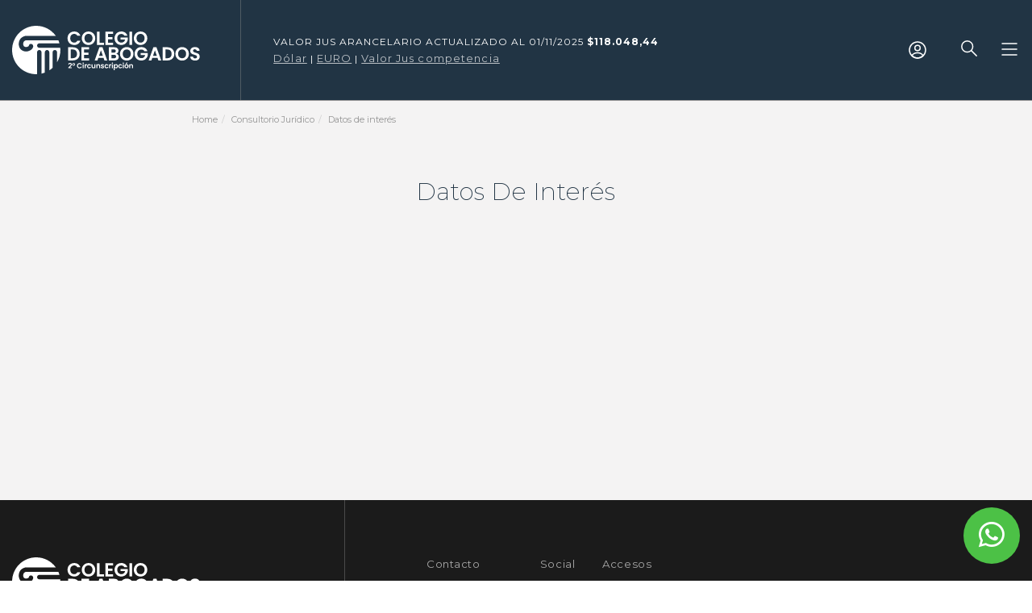

--- FILE ---
content_type: text/html; charset=UTF-8
request_url: https://www.colabro.org.ar/consultorio-juridico/datos-de-interes
body_size: 8864
content:


<!DOCTYPE html>
<!--[if lt IE 7]>      <html class="no-js lt-ie9 lt-ie8 lt-ie7"> <![endif]-->
<!--[if IE 7]>         <html class="no-js lt-ie9 lt-ie8"> <![endif]-->
<!--[if IE 8]>         <html class="no-js lt-ie9"> <![endif]-->
<!--[if gt IE 8]><!--> <html class="no-js"> <!--<![endif]-->
    <head>
        
        <meta http-equiv="Content-Type" content="text/html; charset=iso-8859-1" />
        <meta http-equiv="X-UA-Compatible" content="IE=edge,chrome=1">
        <title>Datos de interés - Consultorio Jurídico - Colegio de abogados</title>
        <meta name="description" content="">
        <meta name="keywords" content="">
        <meta name="author" content="Dinamic Studio, Dise&ntilde;o y desarrollo web. www.dinamicstudio.com">   
        <meta name="format-detection" content="telephone=no">     
        <meta name="viewport" content="width=device-width, initial-scale=1.0, user-scalable=no, minimum-scale=1, maximum-scale=1">        <link href="https://www.colabro.org.ar/common/font-awesome/css/all.min.css?ver=25.12.22.09.58" rel="stylesheet">



<link href="https://www.colabro.org.ar/common/font-awesome/css/v5-font-face.css?ver=25.12.22.09.58" rel="stylesheet">


<link rel="preconnect" href="https://fonts.googleapis.com">
<link rel="preconnect" href="https://fonts.gstatic.com" crossorigin>
<link href="https://fonts.googleapis.com/css2?family=Montserrat:wght@200;300;400;500;600;700;900&display=swap" rel="stylesheet">

<link href="https://www.colabro.org.ar/modules/skin/full/css/bootstrap.css?ver=25.12.22.09.58" rel="stylesheet" type="text/css">
<link href="https://www.colabro.org.ar/modules/skin/full/css/animate.css?ver=25.12.22.09.58" rel="stylesheet" type="text/css">
<link href="https://www.colabro.org.ar/modules/skin/full/css/main.css?ver=25.12.22.09.58" rel="stylesheet" type="text/css">

<link href="https://www.colabro.org.ar/modules/adminfront/adminfront.css?ver=25.12.22.09.58" rel="stylesheet" type="text/css" media="screen"/>

        <link rel="stylesheet" href="https://www.colabro.org.ar/js/jquery/owl-carousel/assets/owl.carousel.min.css?ver=25.12.22.09.58">
        <script src="https://www.colabro.org.ar/modules/skin/full/js/vendor/modernizr-2.6.2-respond-1.1.0.min.js?ver=25.12.22.09.58"></script>
        <script src="https://www.colabro.org.ar/modules/skin/full/js/vendor/jquery-1.10.1.min.js?ver=25.12.22.09.58"></script>
        <style type="text/css"></style>
        <link rel="apple-touch-icon" sizes="180x180" href="https://www.colabro.org.ar/apple-touch-icon.png?ver=25.12.22.09.58">
<link rel="icon" type="image/png" sizes="32x32" href="https://www.colabro.org.ar/favicon-32x32.png?ver=25.12.22.09.58">
<link rel="icon" type="image/png" sizes="16x16" href="https://www.colabro.org.ar/favicon-16x16.png?ver=25.12.22.09.58">
<link rel="manifest" href="https://www.colabro.org.ar/site.webmanifest">
<link rel="mask-icon" href="https://www.colabro.org.ar/safari-pinned-tab.svg?ver=25.12.22.09.58" color="#354b5e">
<meta name="msapplication-TileColor" content="#354b5e">
<meta name="theme-color" content="#ffffff">
        <!-- Google tag (gtag.js) -->
<script async src="https://www.googletagmanager.com/gtag/js?id=G-KBZDM7MBLK"></script>

	<script>
	window.dataLayer = window.dataLayer || [];
	function gtag(){dataLayer.push(arguments);}
	gtag('js', new Date());

	gtag('config', 'G-KBZDM7MBLK');
	</script>
        
		<script src='https://www.google.com/recaptcha/api.js?render=6LfpLKQkAAAAALpXCLqdC0H9rbOaJB0HIXa8RCYv'></script>

        <script src="https://code.jquery.com/ui/1.12.1/jquery-ui.js"></script>
        <link rel="stylesheet" href="//code.jquery.com/ui/1.12.1/themes/base/jquery-ui.css">

        <!-- Autocomplete CSS-->
        <link rel="stylesheet" href="https://www.colabro.org.ar/js/jquery/jquery-ui/jquery-ui.min.css" type="text/css" media="all">
        <link rel="stylesheet" href="https://www.colabro.org.ar/js/jquery/jquery-ui/jquery-ui.structure.min.css" type="text/css" media="all">
        <link rel="stylesheet" href="https://www.colabro.org.ar/js/jquery/jquery-ui/jquery-ui.theme.min.css" type="text/css" media="all">
    </head>

    <body class="listado">
           
 
        <div id="soporte_pagina">
            <div class="soporte list_gris">

                                  <div class="panel_busqueda hidden-print" id="sidemenu_search"><div class="col_container"><form method="get" id="frm_search_simple" name="frm_search_simple" action="https://www.colabro.org.ar/index.php"><input type="hidden" name="action" value="portal/search"><input type="hidden" name="advanced" value="1"><input type="hidden" name="fulltext" value="on"><div class="search_int d-flex justify-content-between"><div class="d-flex flex-row"><input type="text" id="id_search_autocomplete" name="str" class="text" placeholder="Buscador de contenido"></input></div><div class="buttons"><a onclick="closeSearch()"><svg xmlns="http://www.w3.org/2000/svg" width="18" height="18" viewBox="0 0 18 18" fill="none"><path d="M1 17L17 1" stroke="#7C7C7C" stroke-width="1.5" stroke-linecap="round" stroke-linejoin="round"/><path d="M17 17L1 1" stroke="#7C7C7C" stroke-width="1.5" stroke-linecap="round" stroke-linejoin="round"/></svg></a></div></div></form></div></div><div id="bck_black_search"></div>

                
                <header>
                    <script src="https://www.colabro.org.ar/js/utils.js" type="text/javascript"></script><script language="javascript" type="text/javascript" src="https://www.colabro.org.ar/js/md5.js"></script><script language="javascript" type="text/javascript" src="https://www.colabro.org.ar/js/forms.js"></script>	
		<script language="javascript" type="text/javascript">
		function fnLogin(){
			if(document.Login.preUserPassword.value == '' || document.Login.login_usuario.value == ''){
				alert("Debe ingresar usuario y contrase�a para identificarse.");
			}else{
				document.Login.password_usuario.value = hex_md5(document.Login.preUserPassword.value);
				document.Login.preUserPassword.value= "";
				document.Login.submit();
				return true;
			}
			return false;
		}
		</script>
	<div id="header" class="hidden-print"><div class="col_container"><div class="d-flex justify-content-between align-items-center"><div><div class="logo"><a href="https://www.colabro.org.ar/" title="Colegio de abogados"><img src="https://www.colabro.org.ar/resources/original/logos/logo_white.svg" alt="Colegio de abogados"/></a></div></div><div class="hidden-print d-flex justify-content-center justify-content-sm-center justify-content-md-between align-items-end align-items-sm-center align-items-md-center flex-column flex-md-row jus_user"><div class="hidden-xs hidden-sm"><div class="full_jus"><span class="text_jus">VALOR JUS ARANCELARIO ACTUALIZADO AL 01/11/2025&nbsp;<strong>$118.048,44</strong>&nbsp;</span><br><span class="valores_jus"><a href="https://www.bna.com.ar/Personas#billetes" title="D&oacute;lar" target="_blank">D&oacute;lar</a>&nbsp;| <a href="https://www.bna.com.ar/Personas#billetes" title="EURO" target="_blank">EURO</a>&nbsp;| <a href="https://www.justiciasantafe.gov.ar/index.php/poder-judicial/informacion-general/unidad-jus/" title="Valor Jus competencia" target="_blank">Valor Jus competencia</a></span></div></div><!-- Account --><div class="box-account"><a class=" btn_login" href="https://www.colabro.org.ar/intranet/login" title="Ingresar"><div class="d-flex align-items-center"><svg xmlns="http://www.w3.org/2000/svg" width="24" height="24" viewBox="0 0 24 24" fill="none"><path d="M12.12 12.78C12.05 12.77 11.96 12.77 11.88 12.78C10.12 12.72 8.71997 11.28 8.71997 9.51001C8.71997 7.70001 10.18 6.23001 12 6.23001C13.81 6.23001 15.28 7.70001 15.28 9.51001C15.27 11.28 13.88 12.72 12.12 12.78Z" stroke="#20485c" stroke-width="1.5" stroke-linecap="round" stroke-linejoin="round"/><path d="M18.74 19.38C16.96 21.01 14.6 22 12 22C9.40001 22 7.04001 21.01 5.26001 19.38C5.36001 18.44 5.96001 17.52 7.03001 16.8C9.77001 14.98 14.25 14.98 16.97 16.8C18.04 17.52 18.64 18.44 18.74 19.38Z" stroke="#20485c" stroke-width="1.5" stroke-linecap="round" stroke-linejoin="round"/><path d="M12 22C17.5228 22 22 17.5228 22 12C22 6.47715 17.5228 2 12 2C6.47715 2 2 6.47715 2 12C2 17.5228 6.47715 22 12 22Z" stroke="#20485c" stroke-width="1.5" stroke-linecap="round" stroke-linejoin="round"/></svg><span>ACCESO MATRICULADOS</span></div></a></div></div><div class="d-flex align-items-center search_login"><div class="search_menu"><a class="btn buscador"  onclick="openSearch()" ><svg xmlns="http://www.w3.org/2000/svg" width="22" height="22" viewBox="0 0 22 22" fill="none"><path d="M8.70833 15.5833C12.5053 15.5833 15.5833 12.5052 15.5833 8.70825C15.5833 4.91129 12.5053 1.83325 8.70833 1.83325C4.91137 1.83325 1.83333 4.91129 1.83333 8.70825C1.83333 12.5052 4.91137 15.5833 8.70833 15.5833Z" stroke="white" stroke-width="1.5" stroke-linecap="round" stroke-linejoin="round"/><path d="M20.1667 20.1667L13.75 13.75" stroke="white" stroke-width="1.5" stroke-linecap="round" stroke-linejoin="round"/></svg></a><nav><div class="menu hidden hidden-print"><ul class="nav"><li class="dropdown "><a class="disabled dropdown-toggle" data-toggle="dropdown" href="https://www.colabro.org.ar/servicios">Institucional</a><ul class="dropdown-menu"><li ><a href="https://www.colabro.org.ar/servicios/directorio" >Directorio</a></li><li class="divider"></li><li ><a href="https://www.colabro.org.ar/servicios/tribunal-de-etica" >Tribunal de Ética</a></li><li class="divider"></li><li ><a href="https://www.colabro.org.ar/servicios/tesoreria" >Tesorería</a></li><li class="divider"></li><li ><a href="https://www.colabro.org.ar/servicios/matricula" >Matrícula</a></li><li class="divider"></li><li ><a href="https://www.colabro.org.ar/servicios/delegaciones" >Delegaciones</a></li><li class="divider"></li></ul></li><li class="dropdown "><a class="disabled dropdown-toggle" data-toggle="dropdown" href="https://www.colabro.org.ar/noticias">Noticias</a><ul class="dropdown-menu"><li ><a href="https://www.colabro.org.ar/noticias" >Novedades</a></li><li class="divider"></li><li ><a href="https://www.colabro.org.ar/noticias/de-interes" >De interes</a></li><li class="divider"></li></ul></li><li class="dropdown "><a class="disabled dropdown-toggle" data-toggle="dropdown" href="https://www.colabro.org.ar/institutos-y-comisiones">Institutos y Comisiones</a><ul class="dropdown-menu"><li ><a href="https://www.colabro.org.ar/institutos-y-comisiones/institutos-rosario" >Institutos - Rosario</a></li><li class="divider"></li><li ><a href="https://www.colabro.org.ar/institutos-y-comisiones/comisiones-rosario" >Comisiones - Rosario</a></li><li class="divider"></li><li ><a href="https://www.colabro.org.ar/institutos-y-comisiones/reglamentos" >Reglamentos</a></li><li class="divider"></li><li ><a href="https://www.colabro.org.ar/institutos-y-comisiones/institutos-delegaciones" >Institutos Delegaciones</a></li><li class="divider"></li><li ><a href="https://www.colabro.org.ar/institutos-y-comisiones/guardias-profesionales" >Guardias Profesionales</a></li><li class="divider"></li></ul></li><li class="dropdown "><a class="disabled dropdown-toggle" data-toggle="dropdown" href="https://www.colabro.org.ar/beneficios">Beneficios</a><ul class="dropdown-menu"><li ><a href="https://www.colabro.org.ar/beneficios/centros-de-estetica" >Bienestar, Centros de Estética y Peluquería</a></li><li class="divider"></li><li ><a href="https://www.colabro.org.ar/beneficios/entidades-deportivas" >Clubes - Deportes</a></li><li class="divider"></li><li ><a href="https://www.colabro.org.ar/beneficios/companias-de-seguros" >Compañías de Seguros</a></li><li class="divider"></li><li ><a href="https://www.colabro.org.ar/beneficios/concesionario-de-autos" >Concesionario de autos</a></li><li class="divider"></li><li ><a href="https://www.colabro.org.ar/beneficios/desarrollos" >Desarrollos Inmobiliarios</a></li><li class="divider"></li><li ><a href="https://www.colabro.org.ar/beneficios/la-ley" >Editorial La Ley</a></li><li class="divider"></li><li ><a href="https://www.colabro.org.ar/beneficios/entidades-bancarias-y-mutuales" >Entidades bancarias y mutuales</a></li><li class="divider"></li><li ><a href="https://www.colabro.org.ar/beneficios/eventos-sociales" >Eventos Sociales </a></li><li class="divider"></li><li ><a href="https://www.colabro.org.ar/beneficios/farmacias" >Farmacias</a></li><li class="divider"></li><li ><a href="https://www.colabro.org.ar/beneficios/gastronomia-y-bares" >Gastronomía, Bares y Bebidas</a></li><li class="divider"></li><li ><a href="https://www.colabro.org.ar/beneficios/gimnasios" >Gimnasios</a></li><li class="divider"></li><li ><a href="https://www.colabro.org.ar/beneficios/hoteleria" >Hotelería</a></li><li class="divider"></li><li ><a href="https://www.colabro.org.ar/beneficios/idiomas" >Idiomas</a></li><li class="divider"></li><li ><a href="https://www.colabro.org.ar/beneficios/indumentaria" >Indumentaria</a></li><li class="divider"></li><li ><a href="https://www.colabro.org.ar/beneficios/computacion" >Informáticos</a></li><li class="divider"></li><li ><a href="https://www.colabro.org.ar/beneficios/jardn-de-infantes" >Jard&iacute;n de infantes</a></li><li class="divider"></li><li ><a href="https://www.colabro.org.ar/beneficios/libreria" >Librer&iacute;a</a></li><li class="divider"></li><li ><a href="https://www.colabro.org.ar/beneficios/logistica-postal-nacional" >Logística Postal Nacional</a></li><li class="divider"></li><li ><a href="https://www.colabro.org.ar/beneficios/oficinas-y-coworking" >Oficinas y Coworking</a></li><li class="divider"></li><li ><a href="https://www.colabro.org.ar/beneficios/pinturerias" >Pinturerías</a></li><li class="divider"></li><li ><a href="https://www.colabro.org.ar/beneficios/traslados" >Traslados </a></li><li class="divider"></li><li ><a href="https://www.colabro.org.ar/beneficios/veterinarias" >Veterinarias</a></li><li class="divider"></li></ul></li><li class="dropdown "><a class="disabled dropdown-toggle" data-toggle="dropdown" href="https://www.colabro.org.ar/fueros">Fueros</a><ul class="dropdown-menu"><li ><a href="https://www.colabro.org.ar/fueros/fuero-penal" >Fuero Penal</a></li><li class="divider"></li><li ><a href="https://www.colabro.org.ar/fueros/fuero-familia" >Fuero Familia</a></li><li class="divider"></li><li ><a href="https://www.colabro.org.ar/fueros/fuero-laboral" >Fuero Laboral</a></li><li class="divider"></li><li ><a href="https://www.colabro.org.ar/fueros/fuero-previsional" >Fuero Previsional</a></li><li class="divider"></li><li ><a href="https://www.colabro.org.ar/fueros/fuero-civil" >Fuero Civil</a></li><li class="divider"></li><li ><a href="https://www.colabro.org.ar/fueros/fuero-danos" >Fuero Daños</a></li><li class="divider"></li><li ><a href="https://www.colabro.org.ar/fueros/herramientas-tegnologicas" > Herramientas tecnológicas</a></li><li class="divider"></li></ul></li><li class="dropdown "><a class="disabled dropdown-toggle" data-toggle="dropdown" href="https://www.colabro.org.ar/biblioteca">Biblioteca</a><ul class="dropdown-menu"><li ><a href="https://www.colabro.org.ar/biblioteca/biblioteca-virtual" >Biblioteca Virtual</a></li><li class="divider"></li><li ><a href="https://www.colabro.org.ar/biblioteca/reglamento-2" >Reglamento</a></li><li class="divider"></li><li ><a href="https://www.colabro.org.ar/biblioteca/novedades-editoriales" >Novedades Editoriales</a></li><li class="divider"></li><li ><a href="http://190.227.158.88:81/pergamo" target="_blank" >Catálogo de libros</a></li><li class="divider"></li><li ><a href="https://www.colabro.org.ar/biblioteca/catalogo-de-obras-de-juristas-rosarinos" >Catálogo de obras de juristas rosarinos</a></li><li class="divider"></li><li ><a href="https://www.colabro.org.ar/biblioteca/dictamenes-dnu-70-2023" >Dictámenes DNU 70/2023</a></li><li class="divider"></li><li ><a href="https://www.colabro.org.ar/biblioteca/reforma-constitucional-santa-fe" >Reforma Constitucional Santa Fe / Proyectos</a></li><li class="divider"></li></ul></li><li class="dropdown "><a class="disabled dropdown-toggle" data-toggle="dropdown" href="https://www.colabro.org.ar/mediacion-arbitraje">Mediación y Arbitraje</a><ul class="dropdown-menu"><li ><a href="https://www.colabro.org.ar/mediacion-arbitraje/presetnacion-y-autoridades" >Presentación y autoridades Centro de Mediación</a></li><li class="divider"></li><li ><a href="https://www.colabro.org.ar/mediacion-arbitraje/reglamento-y-normativa" >Reglamento y Normativa Centro de Mediación</a></li><li class="divider"></li><li ><a href="https://www.colabro.org.ar/mediacion-arbitraje/noticias-2" >Noticias del centro</a></li><li class="divider"></li><li ><a href="https://www.colabro.org.ar/mediacion-arbitraje/integrantes" >Integrantes Arbitraje</a></li><li class="divider"></li><li ><a href="https://www.colabro.org.ar/mediacion-arbitraje/normas" >Normas Arbitraje</a></li><li class="divider"></li><li ><a href="https://www.colabro.org.ar/mediacion-arbitraje/noticias" >Modelos de cláusulas y compromisos arbitrales</a></li><li class="divider"></li></ul></li><li class=" "><a href="https://www.colabro.org.ar/agenda">Agenda</a></li><li class=" "><a href="https://www.colabro.org.ar/contacto">Contacto</a></li><li class=" "><a href="https://www.colabro.org.ar/abogacia-joven-2">Abogacía Joven</a></li><li class="dropdown active"><a class="disabled dropdown-toggle" data-toggle="dropdown" href="https://www.colabro.org.ar/consultorio-juridico">Consultorio Jurídico</a><ul class="dropdown-menu"><li ><a href="https://www.colabro.org.ar/consultorio-juridico/servicio-que-presta-el-consultorio" >Servicio que presta el Consultorio</a></li><li class="divider"></li><li ><a href="https://www.colabro.org.ar/consultorio-juridico/consultorio-juridico-2" >Lugares, Días y Horarios de Atención</a></li><li class="divider"></li><li ><a href="https://www.colabro.org.ar/consultorio-juridico/reglamento" >Reglamento</a></li><li class="divider"></li><li  class="active"><a href="https://www.colabro.org.ar/consultorio-juridico/datos-de-interes" >Datos de interés</a></li><li class="divider"></li></ul></li><li class=" "><a href="https://www.colabro.org.ar/reforma-constitucional-santa-fe-proyectos">Reforma Constitucional Santa Fe  - Proyectos</a></li></ul></div><div class="visible"><a class="hamburguer navbar-toggle" onclick="openSideBarMenu()"><svg xmlns="http://www.w3.org/2000/svg" width="24" height="24" viewBox="0 0 24 24" fill="none"><path d="M3 5H21" stroke="white" stroke-width="1.5" stroke-linecap="round"/><path d="M3 12H21" stroke="white" stroke-width="1.5" stroke-linecap="round"/><path d="M3 19H21" stroke="white" stroke-width="1.5" stroke-linecap="round"/></svg></a></div></nav></div></div></div></div></div><div class="visible-xs visible-sm"><div class="collapse" id="collapseMenu"><nav><div class="menu_mobile"><ul id="accordion_menu_mobile"><li class="panel hasSubs"><a role="button" data-toggle="collapse" data-parent="#accordion_menu_mobile" href="#collapseSubMenu1" aria-expanded="false" aria-controls="collapseSubMenu1" class="collapsed">Institucional</a><div class="collapse panel-collapse" id="collapseSubMenu1"><div class="submenu_mobile"><ul><li class=""><a href="https://www.colabro.org.ar/servicios/directorio" >Directorio</a></li><li class=""><a href="https://www.colabro.org.ar/servicios/tribunal-de-etica" >Tribunal de Ética</a></li><li class=""><a href="https://www.colabro.org.ar/servicios/tesoreria" >Tesorería</a></li><li class=""><a href="https://www.colabro.org.ar/servicios/matricula" >Matrícula</a></li><li class=""><a href="https://www.colabro.org.ar/servicios/delegaciones" >Delegaciones</a></li></ul></div></div></li><li class="panel hasSubs"><a role="button" data-toggle="collapse" data-parent="#accordion_menu_mobile" href="#collapseSubMenu2" aria-expanded="false" aria-controls="collapseSubMenu2" class="collapsed">Noticias</a><div class="collapse panel-collapse" id="collapseSubMenu2"><div class="submenu_mobile"><ul><li class=""><a href="https://www.colabro.org.ar/noticias" >Novedades</a></li><li class=""><a href="https://www.colabro.org.ar/noticias/de-interes" >De interes</a></li></ul></div></div></li><li class="panel hasSubs"><a role="button" data-toggle="collapse" data-parent="#accordion_menu_mobile" href="#collapseSubMenu3" aria-expanded="false" aria-controls="collapseSubMenu3" class="collapsed">Institutos y Comisiones</a><div class="collapse panel-collapse" id="collapseSubMenu3"><div class="submenu_mobile"><ul><li class=""><a href="https://www.colabro.org.ar/institutos-y-comisiones/institutos-rosario" >Institutos - Rosario</a></li><li class=""><a href="https://www.colabro.org.ar/institutos-y-comisiones/comisiones-rosario" >Comisiones - Rosario</a></li><li class=""><a href="https://www.colabro.org.ar/institutos-y-comisiones/reglamentos" >Reglamentos</a></li><li class=""><a href="https://www.colabro.org.ar/institutos-y-comisiones/institutos-delegaciones" >Institutos Delegaciones</a></li><li class=""><a href="https://www.colabro.org.ar/institutos-y-comisiones/guardias-profesionales" >Guardias Profesionales</a></li></ul></div></div></li><li class="panel hasSubs"><a role="button" data-toggle="collapse" data-parent="#accordion_menu_mobile" href="#collapseSubMenu4" aria-expanded="false" aria-controls="collapseSubMenu4" class="collapsed">Beneficios</a><div class="collapse panel-collapse" id="collapseSubMenu4"><div class="submenu_mobile"><ul><li class=""><a href="https://www.colabro.org.ar/beneficios/centros-de-estetica" >Bienestar, Centros de Estética y Peluquería</a></li><li class=""><a href="https://www.colabro.org.ar/beneficios/entidades-deportivas" >Clubes - Deportes</a></li><li class=""><a href="https://www.colabro.org.ar/beneficios/companias-de-seguros" >Compañías de Seguros</a></li><li class=""><a href="https://www.colabro.org.ar/beneficios/concesionario-de-autos" >Concesionario de autos</a></li><li class=""><a href="https://www.colabro.org.ar/beneficios/desarrollos" >Desarrollos Inmobiliarios</a></li><li class=""><a href="https://www.colabro.org.ar/beneficios/la-ley" >Editorial La Ley</a></li><li class=""><a href="https://www.colabro.org.ar/beneficios/entidades-bancarias-y-mutuales" >Entidades bancarias y mutuales</a></li><li class=""><a href="https://www.colabro.org.ar/beneficios/eventos-sociales" >Eventos Sociales </a></li><li class=""><a href="https://www.colabro.org.ar/beneficios/farmacias" >Farmacias</a></li><li class=""><a href="https://www.colabro.org.ar/beneficios/gastronomia-y-bares" >Gastronomía, Bares y Bebidas</a></li><li class=""><a href="https://www.colabro.org.ar/beneficios/gimnasios" >Gimnasios</a></li><li class=""><a href="https://www.colabro.org.ar/beneficios/hoteleria" >Hotelería</a></li><li class=""><a href="https://www.colabro.org.ar/beneficios/idiomas" >Idiomas</a></li><li class=""><a href="https://www.colabro.org.ar/beneficios/indumentaria" >Indumentaria</a></li><li class=""><a href="https://www.colabro.org.ar/beneficios/computacion" >Informáticos</a></li><li class=""><a href="https://www.colabro.org.ar/beneficios/jardn-de-infantes" >Jard&iacute;n de infantes</a></li><li class=""><a href="https://www.colabro.org.ar/beneficios/libreria" >Librer&iacute;a</a></li><li class=""><a href="https://www.colabro.org.ar/beneficios/logistica-postal-nacional" >Logística Postal Nacional</a></li><li class=""><a href="https://www.colabro.org.ar/beneficios/oficinas-y-coworking" >Oficinas y Coworking</a></li><li class=""><a href="https://www.colabro.org.ar/beneficios/pinturerias" >Pinturerías</a></li><li class=""><a href="https://www.colabro.org.ar/beneficios/traslados" >Traslados </a></li><li class=""><a href="https://www.colabro.org.ar/beneficios/veterinarias" >Veterinarias</a></li></ul></div></div></li><li class="panel hasSubs"><a role="button" data-toggle="collapse" data-parent="#accordion_menu_mobile" href="#collapseSubMenu5" aria-expanded="false" aria-controls="collapseSubMenu5" class="collapsed">Fueros</a><div class="collapse panel-collapse" id="collapseSubMenu5"><div class="submenu_mobile"><ul><li class=""><a href="https://www.colabro.org.ar/fueros/fuero-penal" >Fuero Penal</a></li><li class=""><a href="https://www.colabro.org.ar/fueros/fuero-familia" >Fuero Familia</a></li><li class=""><a href="https://www.colabro.org.ar/fueros/fuero-laboral" >Fuero Laboral</a></li><li class=""><a href="https://www.colabro.org.ar/fueros/fuero-previsional" >Fuero Previsional</a></li><li class=""><a href="https://www.colabro.org.ar/fueros/fuero-civil" >Fuero Civil</a></li><li class=""><a href="https://www.colabro.org.ar/fueros/fuero-danos" >Fuero Daños</a></li><li class=""><a href="https://www.colabro.org.ar/fueros/herramientas-tegnologicas" > Herramientas tecnológicas</a></li></ul></div></div></li><li class="panel hasSubs"><a role="button" data-toggle="collapse" data-parent="#accordion_menu_mobile" href="#collapseSubMenu6" aria-expanded="false" aria-controls="collapseSubMenu6" class="collapsed">Biblioteca</a><div class="collapse panel-collapse" id="collapseSubMenu6"><div class="submenu_mobile"><ul><li class=""><a href="https://www.colabro.org.ar/biblioteca/biblioteca-virtual" >Biblioteca Virtual</a></li><li class=""><a href="https://www.colabro.org.ar/biblioteca/reglamento-2" >Reglamento</a></li><li class=""><a href="https://www.colabro.org.ar/biblioteca/novedades-editoriales" >Novedades Editoriales</a></li><li class=""><a href="http://190.227.158.88:81/pergamo" target="_blank" >Catálogo de libros</a></li><li class=""><a href="https://www.colabro.org.ar/biblioteca/catalogo-de-obras-de-juristas-rosarinos" >Catálogo de obras de juristas rosarinos</a></li><li class=""><a href="https://www.colabro.org.ar/biblioteca/dictamenes-dnu-70-2023" >Dictámenes DNU 70/2023</a></li><li class=""><a href="https://www.colabro.org.ar/biblioteca/reforma-constitucional-santa-fe" >Reforma Constitucional Santa Fe / Proyectos</a></li></ul></div></div></li><li class="panel hasSubs"><a role="button" data-toggle="collapse" data-parent="#accordion_menu_mobile" href="#collapseSubMenu7" aria-expanded="false" aria-controls="collapseSubMenu7" class="collapsed">Mediación y Arbitraje</a><div class="collapse panel-collapse" id="collapseSubMenu7"><div class="submenu_mobile"><ul><li class=""><a href="https://www.colabro.org.ar/mediacion-arbitraje/presetnacion-y-autoridades" >Presentación y autoridades Centro de Mediación</a></li><li class=""><a href="https://www.colabro.org.ar/mediacion-arbitraje/reglamento-y-normativa" >Reglamento y Normativa Centro de Mediación</a></li><li class=""><a href="https://www.colabro.org.ar/mediacion-arbitraje/noticias-2" >Noticias del centro</a></li><li class=""><a href="https://www.colabro.org.ar/mediacion-arbitraje/integrantes" >Integrantes Arbitraje</a></li><li class=""><a href="https://www.colabro.org.ar/mediacion-arbitraje/normas" >Normas Arbitraje</a></li><li class=""><a href="https://www.colabro.org.ar/mediacion-arbitraje/noticias" >Modelos de cláusulas y compromisos arbitrales</a></li></ul></div></div></li><li class="panel"><a href="https://www.colabro.org.ar/agenda">Agenda</a></li><li class="panel"><a href="https://www.colabro.org.ar/contacto">Contacto</a></li><li class="panel"><a href="https://www.colabro.org.ar/abogacia-joven-2">Abogacía Joven</a></li><li class="panel active hasSubs"><a role="button" data-toggle="collapse" data-parent="#accordion_menu_mobile" href="#collapseSubMenu11" aria-expanded="false" aria-controls="collapseSubMenu11" class="collapsed">Consultorio Jurídico</a><div class="collapse panel-collapse" id="collapseSubMenu11"><div class="submenu_mobile"><ul><li class=""><a href="https://www.colabro.org.ar/consultorio-juridico/servicio-que-presta-el-consultorio" >Servicio que presta el Consultorio</a></li><li class=""><a href="https://www.colabro.org.ar/consultorio-juridico/consultorio-juridico-2" >Lugares, Días y Horarios de Atención</a></li><li class=""><a href="https://www.colabro.org.ar/consultorio-juridico/reglamento" >Reglamento</a></li><li class="active"><a href="https://www.colabro.org.ar/consultorio-juridico/datos-de-interes" >Datos de interés</a></li></ul></div></div></li><li class="panel"><a href="https://www.colabro.org.ar/reforma-constitucional-santa-fe-proyectos">Reforma Constitucional Santa Fe  - Proyectos</a></li><!-- acceso clientes--><li><a href="https://www.colabro.org.ar/login" title="Acceso clientes"><i class="fas fa-user"></i>&nbsp;&nbsp;Acceso clientes</a></li></ul></div></nav></div></div>

                                    </header>
				
                                <div class="col_container">
                                                            <div class="box-breadcrumbs bg_grey  hidden-xs"><div class="col_container"><div class="row"><div class="hidden-xs  col-sm-2 "></div><div class="col-xs-12  col-sm-10 "><ol class="breadcrumb"><li><a href="https://www.colabro.org.ar/">Home</a></li><li><a href="https://www.colabro.org.ar/consultorio-juridico" title="Consultorio Jurídico">Consultorio Jurídico</a></li><li class="active">Datos de interés</li></ol></div><div class="clearfix"></div></div></div></div>                                                    </div>
                            
                                
                
                <section class="list_gris">
                    <div class="col_container">
                        <div class="row">
                            <div class="hidden-xs col-sm-1"></div>
                            <div class="col-xs-12 col-sm-10">
                                                                    <div class="subseccion">
                                        <h1 class="titulo">
                                            Datos de interés
                                        </h1>
                                                                            </div> 
                                                                
                                                                    <!--Listado de contenidos Editorial -->
                                                                        
                                                            </div>
                            <div class="hidden-xs col-sm-1"></div>
                        </div>
                            
                    </div>
                </section>

                
            </div>
            <footer>
                <div id="footer" class="hidden-print"><div class="col_container"><div class="row "><div class="col-xs-12 col-sm-12 col-md-4"><div class="box logo_login"> <!-- LOGO Y LOGIN --><div><div class="logo"><a href="https://www.colabro.org.ar/" title="Colegio de abogados"><img src="https://www.colabro.org.ar/resources/original/logos/logo_white.svg" alt="Colegio de abogados"/></a></div></div><div class="login_footer"><a class=" btn_login" href="https://www.colabro.org.ar/intranet/login" title="Ingresar">Acceso matriculado</a></div></div> <!-- FIN LOGO Y LOGIN --></div><div class="col-xs-12 col-sm-12 col-md-8 col_left"><div class="vertical_line"></div><div class="box"><div class="d-flex flex-row justify-content-start align-content-start gap-90"><div class="contacto"><h4>Contacto</h4>Bv. Oroño 1542<br>Rosario, Argentina<br>+54 341  7013294<br><i class="fab fa-whatsapp" aria-hidden="true"></i>&nbsp;<a href="https://wa.me/543415112410" target="_blank" class="whatsapp">+54 341 5112410</a></div><div class="redes"><div class="d-flex flex-column justify-content-start"><h4>Social</h4> <!-- REDES --><a class="" href="https://www.facebook.com/colabro.org.ar" title="Seguinos en Facebook" target="_blank">Facebook</a><a class="" href="https://twitter.com/colabroorgar" title="Seguinos en Twitter" target="_blank">Twitter</a><a class="" href="https://www.youtube.com/channel/UCVkTsOrq9PSLuhYcGB1_iUw" title="Seguinos en Youtube" target="_blank">YouTube</a><a class="" href="https://www.instagram.com/colabro.org.ar/" title="Seguinos en Instagram" target="_blank">Instagram</a></div></div><div class=" hidden-print hidden-xs"><div class="footer_menu"><h4>Accesos</h4><ul><li class=" sections_menu"><a href="https://www.colabro.org.ar/servicios" title="Institucional">Institucional</a></li><li class=" sections_menu"><a href="https://www.colabro.org.ar/noticias" title="Noticias">Noticias</a></li><li class=" sections_menu"><a href="https://www.colabro.org.ar/institutos-y-comisiones" title="Institutos y Comisiones">Institutos y Comisiones</a></li><li class=" sections_menu"><a href="https://www.colabro.org.ar/beneficios" title="Beneficios">Beneficios</a></li><li class=" sections_menu"><a href="https://www.colabro.org.ar/fueros" title="Fueros">Fueros</a></li><li class=" sections_menu"><a href="https://www.colabro.org.ar/biblioteca" title="Biblioteca">Biblioteca</a></li><li class=" sections_menu"><a href="https://www.colabro.org.ar/mediacion-arbitraje" title="Mediación y Arbitraje">Mediación y Arbitraje</a></li><li class=" sections_menu"><a href="https://www.colabro.org.ar/agenda" title="Agenda">Agenda</a></li><li class=" sections_menu"><a href="https://www.colabro.org.ar/contacto" title="Contacto">Contacto</a></li><li class=" sections_menu"><a href="https://www.colabro.org.ar/abogacia-joven-2" title="Abogacía Joven">Abogacía Joven</a></li><li class="active sections_menu"><a href="https://www.colabro.org.ar/consultorio-juridico" title="Consultorio Jurídico">Consultorio Jurídico</a></li><li class=" sections_menu"><a href="https://www.colabro.org.ar/reforma-constitucional-santa-fe-proyectos" title="Reforma Constitucional Santa Fe  - Proyectos">Reforma Constitucional Santa Fe  - Proyectos</a></li></ul></div></div></div></div></div></div></div></div><div id="firma" class="hidden-print"><div class="col_container"><div class="d-flex flex-column flex-sm-row justify-content-start justify-content-sm-between align-items-start align-items-sm-center"><div><h6>Colegio de abogados 2025 - Todos los derechos reservados &copy;</h6></div><div class="firma"><div class="dinamic"><a href="https://www.dinamicstudio.com/" target="_blank" title="Dise&ntilde;o y desarrollo web Dinamicstudio">Dise&ntilde;o y desarrollo web Dinamicstudio</a></div></div></div></div></div>	            </footer>
        </div>
        
        <div class="floating-buttons"><div class="go-up animated go-up-hide hidden-print"><span class="go-up-btn"><i class="fas fa-arrow-up"></i></span></div><div class="clearfix"></div><div class="btn-whatsapp hidden-print animated bounceIn"><a href="https://wa.me/543415112410" target="_blank" title="Contactar por WhatsApp"><i class="fab fa-whatsapp"></i><span>Contactanos!</span></a></div><div class="clearfix"></div></div>
        			<div id="sidebar-menu" class="hidden-print"><div class="d-flex justify-content-start flex-column"><script>
		document.body.addEventListener("keydown", function (event) {
			if (event.keyCode === 27) {
				document.getElementById("sidebar-menu").style.top = "-5000px";
				$('#sidebar-menu-overlay').fadeOut(400);
				$("#soporte_pagina").removeClass('pagina_fija');
			}
		});
		</script><div class="box sidebar-header"><div class="col_container"><div class="d-flex justify-content-between align-items-center"><div><div class="logo"><a href="https://www.colabro.org.ar/" title="Colegio de abogados"><img src="https://www.colabro.org.ar/resources/original/logos/logo_white.svg" alt="Colegio de abogados"/></a></div></div><div class="d-flex align-items-center"><div class="sep_sidebar"></div><!-- Account --><div class="box-account"><a class=" btn_login" href="https://www.colabro.org.ar/intranet/login" title="Ingresar"><div class="d-flex align-items-center"><svg xmlns="http://www.w3.org/2000/svg" width="24" height="24" viewBox="0 0 24 24" fill="none"><path d="M12.12 12.78C12.05 12.77 11.96 12.77 11.88 12.78C10.12 12.72 8.71997 11.28 8.71997 9.51001C8.71997 7.70001 10.18 6.23001 12 6.23001C13.81 6.23001 15.28 7.70001 15.28 9.51001C15.27 11.28 13.88 12.72 12.12 12.78Z" stroke="#20485c" stroke-width="1.5" stroke-linecap="round" stroke-linejoin="round"/><path d="M18.74 19.38C16.96 21.01 14.6 22 12 22C9.40001 22 7.04001 21.01 5.26001 19.38C5.36001 18.44 5.96001 17.52 7.03001 16.8C9.77001 14.98 14.25 14.98 16.97 16.8C18.04 17.52 18.64 18.44 18.74 19.38Z" stroke="#20485c" stroke-width="1.5" stroke-linecap="round" stroke-linejoin="round"/><path d="M12 22C17.5228 22 22 17.5228 22 12C22 6.47715 17.5228 2 12 2C6.47715 2 2 6.47715 2 12C2 17.5228 6.47715 22 12 22Z" stroke="#20485c" stroke-width="1.5" stroke-linecap="round" stroke-linejoin="round"/></svg><span>ACCESO MATRICULADOS</span></div></a></div><div class="search_menu"><div class="sep_header"></div><a class="btn buscador"  onclick="openSearch_movil()" ><svg xmlns="http://www.w3.org/2000/svg" width="22" height="22" viewBox="0 0 22 22" fill="none"><path d="M8.70833 15.5833C12.5053 15.5833 15.5833 12.5053 15.5833 8.70834C15.5833 4.91139 12.5053 1.83334 8.70833 1.83334C4.91137 1.83334 1.83333 4.91139 1.83333 8.70834C1.83333 12.5053 4.91137 15.5833 8.70833 15.5833Z" stroke="white" stroke-width="2" stroke-linecap="round" stroke-linejoin="round"/><path d="M20.1667 20.1667L13.75 13.75" stroke="white" stroke-width="2" stroke-linecap="round" stroke-linejoin="round"/></svg></a><a href="javascript:void(0)" class="closebtn" onclick="closeSideBarMenu()" title="Close"><svg xmlns="http://www.w3.org/2000/svg" width="18" height="18" viewBox="0 0 18 18" fill="none"><path d="M1 17L17 1" stroke="white" stroke-width="2" stroke-linecap="round" stroke-linejoin="round"/><path d="M17 17L1 1" stroke="white" stroke-width="2" stroke-linecap="round" stroke-linejoin="round"/></svg></a></div></div></div></div></div><div class="col_container menu_content"><div class="hidden-xs"><div class="d-flex justify-content-between flex-column-reverse flex-md-row"><div class="box sidebar-nav"><div class="accordion d-flex justify-content-start flex-row" ><div class="seccions_titles"><div id="asnm-heading-114" class="seccions_title "><a class="" >Institucional<svg xmlns="http://www.w3.org/2000/svg" width="12" height="12" viewBox="0 0 12 12" fill="none"><path d="M4.45581 9.96053L7.71581 6.70053C8.10081 6.31553 8.10081 5.68553 7.71581 5.30053L4.45581 2.04053" stroke="white" stroke-width="1.5" stroke-miterlimit="10" stroke-linecap="round" stroke-linejoin="round"/></svg></a></div><div id="asnm-heading-161" class="seccions_title "><a class="" >Noticias<svg xmlns="http://www.w3.org/2000/svg" width="12" height="12" viewBox="0 0 12 12" fill="none"><path d="M4.45581 9.96053L7.71581 6.70053C8.10081 6.31553 8.10081 5.68553 7.71581 5.30053L4.45581 2.04053" stroke="white" stroke-width="1.5" stroke-miterlimit="10" stroke-linecap="round" stroke-linejoin="round"/></svg></a></div><div id="asnm-heading-131" class="seccions_title "><a class="" >Institutos y Comisiones<svg xmlns="http://www.w3.org/2000/svg" width="12" height="12" viewBox="0 0 12 12" fill="none"><path d="M4.45581 9.96053L7.71581 6.70053C8.10081 6.31553 8.10081 5.68553 7.71581 5.30053L4.45581 2.04053" stroke="white" stroke-width="1.5" stroke-miterlimit="10" stroke-linecap="round" stroke-linejoin="round"/></svg></a></div><div id="asnm-heading-167" class="seccions_title "><a class="" >Beneficios<svg xmlns="http://www.w3.org/2000/svg" width="12" height="12" viewBox="0 0 12 12" fill="none"><path d="M4.45581 9.96053L7.71581 6.70053C8.10081 6.31553 8.10081 5.68553 7.71581 5.30053L4.45581 2.04053" stroke="white" stroke-width="1.5" stroke-miterlimit="10" stroke-linecap="round" stroke-linejoin="round"/></svg></a></div><div id="asnm-heading-169" class="seccions_title "><a class="" >Fueros<svg xmlns="http://www.w3.org/2000/svg" width="12" height="12" viewBox="0 0 12 12" fill="none"><path d="M4.45581 9.96053L7.71581 6.70053C8.10081 6.31553 8.10081 5.68553 7.71581 5.30053L4.45581 2.04053" stroke="white" stroke-width="1.5" stroke-miterlimit="10" stroke-linecap="round" stroke-linejoin="round"/></svg></a></div><div id="asnm-heading-170" class="seccions_title "><a class="" >Biblioteca<svg xmlns="http://www.w3.org/2000/svg" width="12" height="12" viewBox="0 0 12 12" fill="none"><path d="M4.45581 9.96053L7.71581 6.70053C8.10081 6.31553 8.10081 5.68553 7.71581 5.30053L4.45581 2.04053" stroke="white" stroke-width="1.5" stroke-miterlimit="10" stroke-linecap="round" stroke-linejoin="round"/></svg></a></div><div id="asnm-heading-159" class="seccions_title "><a class="" >Mediación y Arbitraje<svg xmlns="http://www.w3.org/2000/svg" width="12" height="12" viewBox="0 0 12 12" fill="none"><path d="M4.45581 9.96053L7.71581 6.70053C8.10081 6.31553 8.10081 5.68553 7.71581 5.30053L4.45581 2.04053" stroke="white" stroke-width="1.5" stroke-miterlimit="10" stroke-linecap="round" stroke-linejoin="round"/></svg></a></div><div class="title_not_sub "><a class="" href="https://www.colabro.org.ar/agenda" title="Agenda">Agenda</a></div><div class="title_not_sub "><a class="" href="https://www.colabro.org.ar/contacto" title="Contacto">Contacto</a></div><div class="title_not_sub "><a class="" href="https://www.colabro.org.ar/abogacia-joven-2" title="Abogacía Joven">Abogacía Joven</a></div><div id="asnm-heading-162" class="seccions_title active"><a class="" >Consultorio Jurídico<svg xmlns="http://www.w3.org/2000/svg" width="12" height="12" viewBox="0 0 12 12" fill="none"><path d="M4.45581 9.96053L7.71581 6.70053C8.10081 6.31553 8.10081 5.68553 7.71581 5.30053L4.45581 2.04053" stroke="white" stroke-width="1.5" stroke-miterlimit="10" stroke-linecap="round" stroke-linejoin="round"/></svg></a></div><div class="title_not_sub "><a class="" href="https://www.colabro.org.ar/reforma-constitucional-santa-fe-proyectos" title="Reforma Constitucional Santa Fe  - Proyectos">Reforma Constitucional Santa Fe  - Proyectos</a></div></div><div class="submenu_list subs_seccions_contents"><div id="asnm-collapse-114" class="subs_seccions_content  "><div ><a class="" href="https://www.colabro.org.ar/servicios/directorio" >Directorio</a></div><div ><a class="" href="https://www.colabro.org.ar/servicios/tribunal-de-etica" >Tribunal de Ética</a></div><div ><a class="" href="https://www.colabro.org.ar/servicios/tesoreria" >Tesorería</a></div><div ><a class="" href="https://www.colabro.org.ar/servicios/matricula" >Matrícula</a></div><div ><a class="" href="https://www.colabro.org.ar/servicios/delegaciones" >Delegaciones</a></div></div><div id="asnm-collapse-161" class="subs_seccions_content  "><div ><a class="" href="https://www.colabro.org.ar/noticias" >Novedades</a></div><div ><a class="" href="https://www.colabro.org.ar/noticias/de-interes" >De interes</a></div></div><div id="asnm-collapse-131" class="subs_seccions_content  "><div ><a class="" href="https://www.colabro.org.ar/institutos-y-comisiones/institutos-rosario" >Institutos - Rosario</a></div><div ><a class="" href="https://www.colabro.org.ar/institutos-y-comisiones/comisiones-rosario" >Comisiones - Rosario</a></div><div ><a class="" href="https://www.colabro.org.ar/institutos-y-comisiones/reglamentos" >Reglamentos</a></div><div ><a class="" href="https://www.colabro.org.ar/institutos-y-comisiones/institutos-delegaciones" >Institutos Delegaciones</a></div><div ><a class="" href="https://www.colabro.org.ar/institutos-y-comisiones/guardias-profesionales" >Guardias Profesionales</a></div></div><div id="asnm-collapse-167" class="subs_seccions_content   two_column "><div ><a class="" href="https://www.colabro.org.ar/beneficios/centros-de-estetica" >Bienestar, Centros de Estética y Peluquería</a></div><div ><a class="" href="https://www.colabro.org.ar/beneficios/entidades-deportivas" >Clubes - Deportes</a></div><div ><a class="" href="https://www.colabro.org.ar/beneficios/companias-de-seguros" >Compañías de Seguros</a></div><div ><a class="" href="https://www.colabro.org.ar/beneficios/concesionario-de-autos" >Concesionario de autos</a></div><div ><a class="" href="https://www.colabro.org.ar/beneficios/desarrollos" >Desarrollos Inmobiliarios</a></div><div ><a class="" href="https://www.colabro.org.ar/beneficios/la-ley" >Editorial La Ley</a></div><div ><a class="" href="https://www.colabro.org.ar/beneficios/entidades-bancarias-y-mutuales" >Entidades bancarias y mutuales</a></div><div ><a class="" href="https://www.colabro.org.ar/beneficios/eventos-sociales" >Eventos Sociales </a></div><div ><a class="" href="https://www.colabro.org.ar/beneficios/farmacias" >Farmacias</a></div><div ><a class="" href="https://www.colabro.org.ar/beneficios/gastronomia-y-bares" >Gastronomía, Bares y Bebidas</a></div><div ><a class="" href="https://www.colabro.org.ar/beneficios/gimnasios" >Gimnasios</a></div><div ><a class="" href="https://www.colabro.org.ar/beneficios/hoteleria" >Hotelería</a></div><div ><a class="" href="https://www.colabro.org.ar/beneficios/idiomas" >Idiomas</a></div><div ><a class="" href="https://www.colabro.org.ar/beneficios/indumentaria" >Indumentaria</a></div><div ><a class="" href="https://www.colabro.org.ar/beneficios/computacion" >Informáticos</a></div><div ><a class="" href="https://www.colabro.org.ar/beneficios/jardn-de-infantes" >Jard&iacute;n de infantes</a></div><div ><a class="" href="https://www.colabro.org.ar/beneficios/libreria" >Librer&iacute;a</a></div><div ><a class="" href="https://www.colabro.org.ar/beneficios/logistica-postal-nacional" >Logística Postal Nacional</a></div><div ><a class="" href="https://www.colabro.org.ar/beneficios/oficinas-y-coworking" >Oficinas y Coworking</a></div><div ><a class="" href="https://www.colabro.org.ar/beneficios/pinturerias" >Pinturerías</a></div><div ><a class="" href="https://www.colabro.org.ar/beneficios/traslados" >Traslados </a></div><div ><a class="" href="https://www.colabro.org.ar/beneficios/veterinarias" >Veterinarias</a></div></div><div id="asnm-collapse-169" class="subs_seccions_content  "><div ><a class="" href="https://www.colabro.org.ar/fueros/fuero-penal" >Fuero Penal</a></div><div ><a class="" href="https://www.colabro.org.ar/fueros/fuero-familia" >Fuero Familia</a></div><div ><a class="" href="https://www.colabro.org.ar/fueros/fuero-laboral" >Fuero Laboral</a></div><div ><a class="" href="https://www.colabro.org.ar/fueros/fuero-previsional" >Fuero Previsional</a></div><div ><a class="" href="https://www.colabro.org.ar/fueros/fuero-civil" >Fuero Civil</a></div><div ><a class="" href="https://www.colabro.org.ar/fueros/fuero-danos" >Fuero Daños</a></div><div ><a class="" href="https://www.colabro.org.ar/fueros/herramientas-tegnologicas" > Herramientas tecnológicas</a></div></div><div id="asnm-collapse-170" class="subs_seccions_content  "><div ><a class="" href="https://www.colabro.org.ar/biblioteca/biblioteca-virtual" >Biblioteca Virtual</a></div><div ><a class="" href="https://www.colabro.org.ar/biblioteca/reglamento-2" >Reglamento</a></div><div ><a class="" href="https://www.colabro.org.ar/biblioteca/novedades-editoriales" >Novedades Editoriales</a></div><div ><a class="" href="http://190.227.158.88:81/pergamo" target="_blank" >Catálogo de libros</a></div><div ><a class="" href="https://www.colabro.org.ar/biblioteca/catalogo-de-obras-de-juristas-rosarinos" >Catálogo de obras de juristas rosarinos</a></div><div ><a class="" href="https://www.colabro.org.ar/biblioteca/dictamenes-dnu-70-2023" >Dictámenes DNU 70/2023</a></div><div ><a class="" href="https://www.colabro.org.ar/biblioteca/reforma-constitucional-santa-fe" >Reforma Constitucional Santa Fe / Proyectos</a></div></div><div id="asnm-collapse-159" class="subs_seccions_content  "><div ><a class="" href="https://www.colabro.org.ar/mediacion-arbitraje/presetnacion-y-autoridades" >Presentación y autoridades Centro de Mediación</a></div><div ><a class="" href="https://www.colabro.org.ar/mediacion-arbitraje/reglamento-y-normativa" >Reglamento y Normativa Centro de Mediación</a></div><div ><a class="" href="https://www.colabro.org.ar/mediacion-arbitraje/noticias-2" >Noticias del centro</a></div><div ><a class="" href="https://www.colabro.org.ar/mediacion-arbitraje/integrantes" >Integrantes Arbitraje</a></div><div ><a class="" href="https://www.colabro.org.ar/mediacion-arbitraje/normas" >Normas Arbitraje</a></div><div ><a class="" href="https://www.colabro.org.ar/mediacion-arbitraje/noticias" >Modelos de cláusulas y compromisos arbitrales</a></div></div><div id="asnm-collapse-162" class="subs_seccions_content in "><div ><a class="" href="https://www.colabro.org.ar/consultorio-juridico/servicio-que-presta-el-consultorio" >Servicio que presta el Consultorio</a></div><div ><a class="" href="https://www.colabro.org.ar/consultorio-juridico/consultorio-juridico-2" >Lugares, Días y Horarios de Atención</a></div><div ><a class="" href="https://www.colabro.org.ar/consultorio-juridico/reglamento" >Reglamento</a></div><div ><a class="active" href="https://www.colabro.org.ar/consultorio-juridico/datos-de-interes" >Datos de interés</a></div></div></div>
						<script type="text/javascript">						
																$('.seccions_title#asnm-heading-179').click(function() {
										
										/*$('.subs_seccions_content#asnm-collapse-179');  obtener todos los contenidos*/

										/* cerrar todos los contenidos abiertos*/
										$('.subs_seccions_content').removeClass('active');

										/* abrir el contenido asociado al título clickeado*/
										$('.subs_seccions_content#asnm-collapse-179').addClass('active');

										/* agregar o quitar la clase active al título clickeado*/
										$('.seccions_title#asnm-heading-179').toggleClass('active');

										// Quitar 'active' y 'show_arrow' de todos los títulos
										$('.seccions_title').removeClass('active');

										// Agregar clases solo al título clickeado
										$(this).addClass('active');
										
									});

																$('.seccions_title#asnm-heading-178').click(function() {
										
										/*$('.subs_seccions_content#asnm-collapse-178');  obtener todos los contenidos*/

										/* cerrar todos los contenidos abiertos*/
										$('.subs_seccions_content').removeClass('active');

										/* abrir el contenido asociado al título clickeado*/
										$('.subs_seccions_content#asnm-collapse-178').addClass('active');

										/* agregar o quitar la clase active al título clickeado*/
										$('.seccions_title#asnm-heading-178').toggleClass('active');

										// Quitar 'active' y 'show_arrow' de todos los títulos
										$('.seccions_title').removeClass('active');

										// Agregar clases solo al título clickeado
										$(this).addClass('active');
										
									});

																$('.seccions_title#asnm-heading-166').click(function() {
										
										/*$('.subs_seccions_content#asnm-collapse-166');  obtener todos los contenidos*/

										/* cerrar todos los contenidos abiertos*/
										$('.subs_seccions_content').removeClass('active');

										/* abrir el contenido asociado al título clickeado*/
										$('.subs_seccions_content#asnm-collapse-166').addClass('active');

										/* agregar o quitar la clase active al título clickeado*/
										$('.seccions_title#asnm-heading-166').toggleClass('active');

										// Quitar 'active' y 'show_arrow' de todos los títulos
										$('.seccions_title').removeClass('active');

										// Agregar clases solo al título clickeado
										$(this).addClass('active');
										
									});

																$('.seccions_title#asnm-heading-165').click(function() {
										
										/*$('.subs_seccions_content#asnm-collapse-165');  obtener todos los contenidos*/

										/* cerrar todos los contenidos abiertos*/
										$('.subs_seccions_content').removeClass('active');

										/* abrir el contenido asociado al título clickeado*/
										$('.subs_seccions_content#asnm-collapse-165').addClass('active');

										/* agregar o quitar la clase active al título clickeado*/
										$('.seccions_title#asnm-heading-165').toggleClass('active');

										// Quitar 'active' y 'show_arrow' de todos los títulos
										$('.seccions_title').removeClass('active');

										// Agregar clases solo al título clickeado
										$(this).addClass('active');
										
									});

																$('.seccions_title#asnm-heading-164').click(function() {
										
										/*$('.subs_seccions_content#asnm-collapse-164');  obtener todos los contenidos*/

										/* cerrar todos los contenidos abiertos*/
										$('.subs_seccions_content').removeClass('active');

										/* abrir el contenido asociado al título clickeado*/
										$('.subs_seccions_content#asnm-collapse-164').addClass('active');

										/* agregar o quitar la clase active al título clickeado*/
										$('.seccions_title#asnm-heading-164').toggleClass('active');

										// Quitar 'active' y 'show_arrow' de todos los títulos
										$('.seccions_title').removeClass('active');

										// Agregar clases solo al título clickeado
										$(this).addClass('active');
										
									});

																$('.seccions_title#asnm-heading-114').click(function() {
										
										/*$('.subs_seccions_content#asnm-collapse-114');  obtener todos los contenidos*/

										/* cerrar todos los contenidos abiertos*/
										$('.subs_seccions_content').removeClass('active');

										/* abrir el contenido asociado al título clickeado*/
										$('.subs_seccions_content#asnm-collapse-114').addClass('active');

										/* agregar o quitar la clase active al título clickeado*/
										$('.seccions_title#asnm-heading-114').toggleClass('active');

										// Quitar 'active' y 'show_arrow' de todos los títulos
										$('.seccions_title').removeClass('active');

										// Agregar clases solo al título clickeado
										$(this).addClass('active');
										
									});

																$('.seccions_title#asnm-heading-151').click(function() {
										
										/*$('.subs_seccions_content#asnm-collapse-151');  obtener todos los contenidos*/

										/* cerrar todos los contenidos abiertos*/
										$('.subs_seccions_content').removeClass('active');

										/* abrir el contenido asociado al título clickeado*/
										$('.subs_seccions_content#asnm-collapse-151').addClass('active');

										/* agregar o quitar la clase active al título clickeado*/
										$('.seccions_title#asnm-heading-151').toggleClass('active');

										// Quitar 'active' y 'show_arrow' de todos los títulos
										$('.seccions_title').removeClass('active');

										// Agregar clases solo al título clickeado
										$(this).addClass('active');
										
									});

																$('.seccions_title#asnm-heading-147').click(function() {
										
										/*$('.subs_seccions_content#asnm-collapse-147');  obtener todos los contenidos*/

										/* cerrar todos los contenidos abiertos*/
										$('.subs_seccions_content').removeClass('active');

										/* abrir el contenido asociado al título clickeado*/
										$('.subs_seccions_content#asnm-collapse-147').addClass('active');

										/* agregar o quitar la clase active al título clickeado*/
										$('.seccions_title#asnm-heading-147').toggleClass('active');

										// Quitar 'active' y 'show_arrow' de todos los títulos
										$('.seccions_title').removeClass('active');

										// Agregar clases solo al título clickeado
										$(this).addClass('active');
										
									});

																$('.seccions_title#asnm-heading-161').click(function() {
										
										/*$('.subs_seccions_content#asnm-collapse-161');  obtener todos los contenidos*/

										/* cerrar todos los contenidos abiertos*/
										$('.subs_seccions_content').removeClass('active');

										/* abrir el contenido asociado al título clickeado*/
										$('.subs_seccions_content#asnm-collapse-161').addClass('active');

										/* agregar o quitar la clase active al título clickeado*/
										$('.seccions_title#asnm-heading-161').toggleClass('active');

										// Quitar 'active' y 'show_arrow' de todos los títulos
										$('.seccions_title').removeClass('active');

										// Agregar clases solo al título clickeado
										$(this).addClass('active');
										
									});

																$('.seccions_title#asnm-heading-152').click(function() {
										
										/*$('.subs_seccions_content#asnm-collapse-152');  obtener todos los contenidos*/

										/* cerrar todos los contenidos abiertos*/
										$('.subs_seccions_content').removeClass('active');

										/* abrir el contenido asociado al título clickeado*/
										$('.subs_seccions_content#asnm-collapse-152').addClass('active');

										/* agregar o quitar la clase active al título clickeado*/
										$('.seccions_title#asnm-heading-152').toggleClass('active');

										// Quitar 'active' y 'show_arrow' de todos los títulos
										$('.seccions_title').removeClass('active');

										// Agregar clases solo al título clickeado
										$(this).addClass('active');
										
									});

																$('.seccions_title#asnm-heading-131').click(function() {
										
										/*$('.subs_seccions_content#asnm-collapse-131');  obtener todos los contenidos*/

										/* cerrar todos los contenidos abiertos*/
										$('.subs_seccions_content').removeClass('active');

										/* abrir el contenido asociado al título clickeado*/
										$('.subs_seccions_content#asnm-collapse-131').addClass('active');

										/* agregar o quitar la clase active al título clickeado*/
										$('.seccions_title#asnm-heading-131').toggleClass('active');

										// Quitar 'active' y 'show_arrow' de todos los títulos
										$('.seccions_title').removeClass('active');

										// Agregar clases solo al título clickeado
										$(this).addClass('active');
										
									});

																$('.seccions_title#asnm-heading-153').click(function() {
										
										/*$('.subs_seccions_content#asnm-collapse-153');  obtener todos los contenidos*/

										/* cerrar todos los contenidos abiertos*/
										$('.subs_seccions_content').removeClass('active');

										/* abrir el contenido asociado al título clickeado*/
										$('.subs_seccions_content#asnm-collapse-153').addClass('active');

										/* agregar o quitar la clase active al título clickeado*/
										$('.seccions_title#asnm-heading-153').toggleClass('active');

										// Quitar 'active' y 'show_arrow' de todos los títulos
										$('.seccions_title').removeClass('active');

										// Agregar clases solo al título clickeado
										$(this).addClass('active');
										
									});

																$('.seccions_title#asnm-heading-167').click(function() {
										
										/*$('.subs_seccions_content#asnm-collapse-167');  obtener todos los contenidos*/

										/* cerrar todos los contenidos abiertos*/
										$('.subs_seccions_content').removeClass('active');

										/* abrir el contenido asociado al título clickeado*/
										$('.subs_seccions_content#asnm-collapse-167').addClass('active');

										/* agregar o quitar la clase active al título clickeado*/
										$('.seccions_title#asnm-heading-167').toggleClass('active');

										// Quitar 'active' y 'show_arrow' de todos los títulos
										$('.seccions_title').removeClass('active');

										// Agregar clases solo al título clickeado
										$(this).addClass('active');
										
									});

																$('.seccions_title#asnm-heading-157').click(function() {
										
										/*$('.subs_seccions_content#asnm-collapse-157');  obtener todos los contenidos*/

										/* cerrar todos los contenidos abiertos*/
										$('.subs_seccions_content').removeClass('active');

										/* abrir el contenido asociado al título clickeado*/
										$('.subs_seccions_content#asnm-collapse-157').addClass('active');

										/* agregar o quitar la clase active al título clickeado*/
										$('.seccions_title#asnm-heading-157').toggleClass('active');

										// Quitar 'active' y 'show_arrow' de todos los títulos
										$('.seccions_title').removeClass('active');

										// Agregar clases solo al título clickeado
										$(this).addClass('active');
										
									});

																$('.seccions_title#asnm-heading-127').click(function() {
										
										/*$('.subs_seccions_content#asnm-collapse-127');  obtener todos los contenidos*/

										/* cerrar todos los contenidos abiertos*/
										$('.subs_seccions_content').removeClass('active');

										/* abrir el contenido asociado al título clickeado*/
										$('.subs_seccions_content#asnm-collapse-127').addClass('active');

										/* agregar o quitar la clase active al título clickeado*/
										$('.seccions_title#asnm-heading-127').toggleClass('active');

										// Quitar 'active' y 'show_arrow' de todos los títulos
										$('.seccions_title').removeClass('active');

										// Agregar clases solo al título clickeado
										$(this).addClass('active');
										
									});

																$('.seccions_title#asnm-heading-169').click(function() {
										
										/*$('.subs_seccions_content#asnm-collapse-169');  obtener todos los contenidos*/

										/* cerrar todos los contenidos abiertos*/
										$('.subs_seccions_content').removeClass('active');

										/* abrir el contenido asociado al título clickeado*/
										$('.subs_seccions_content#asnm-collapse-169').addClass('active');

										/* agregar o quitar la clase active al título clickeado*/
										$('.seccions_title#asnm-heading-169').toggleClass('active');

										// Quitar 'active' y 'show_arrow' de todos los títulos
										$('.seccions_title').removeClass('active');

										// Agregar clases solo al título clickeado
										$(this).addClass('active');
										
									});

																$('.seccions_title#asnm-heading-170').click(function() {
										
										/*$('.subs_seccions_content#asnm-collapse-170');  obtener todos los contenidos*/

										/* cerrar todos los contenidos abiertos*/
										$('.subs_seccions_content').removeClass('active');

										/* abrir el contenido asociado al título clickeado*/
										$('.subs_seccions_content#asnm-collapse-170').addClass('active');

										/* agregar o quitar la clase active al título clickeado*/
										$('.seccions_title#asnm-heading-170').toggleClass('active');

										// Quitar 'active' y 'show_arrow' de todos los títulos
										$('.seccions_title').removeClass('active');

										// Agregar clases solo al título clickeado
										$(this).addClass('active');
										
									});

																$('.seccions_title#asnm-heading-159').click(function() {
										
										/*$('.subs_seccions_content#asnm-collapse-159');  obtener todos los contenidos*/

										/* cerrar todos los contenidos abiertos*/
										$('.subs_seccions_content').removeClass('active');

										/* abrir el contenido asociado al título clickeado*/
										$('.subs_seccions_content#asnm-collapse-159').addClass('active');

										/* agregar o quitar la clase active al título clickeado*/
										$('.seccions_title#asnm-heading-159').toggleClass('active');

										// Quitar 'active' y 'show_arrow' de todos los títulos
										$('.seccions_title').removeClass('active');

										// Agregar clases solo al título clickeado
										$(this).addClass('active');
										
									});

																$('.seccions_title#asnm-heading-158').click(function() {
										
										/*$('.subs_seccions_content#asnm-collapse-158');  obtener todos los contenidos*/

										/* cerrar todos los contenidos abiertos*/
										$('.subs_seccions_content').removeClass('active');

										/* abrir el contenido asociado al título clickeado*/
										$('.subs_seccions_content#asnm-collapse-158').addClass('active');

										/* agregar o quitar la clase active al título clickeado*/
										$('.seccions_title#asnm-heading-158').toggleClass('active');

										// Quitar 'active' y 'show_arrow' de todos los títulos
										$('.seccions_title').removeClass('active');

										// Agregar clases solo al título clickeado
										$(this).addClass('active');
										
									});

																$('.seccions_title#asnm-heading-117').click(function() {
										
										/*$('.subs_seccions_content#asnm-collapse-117');  obtener todos los contenidos*/

										/* cerrar todos los contenidos abiertos*/
										$('.subs_seccions_content').removeClass('active');

										/* abrir el contenido asociado al título clickeado*/
										$('.subs_seccions_content#asnm-collapse-117').addClass('active');

										/* agregar o quitar la clase active al título clickeado*/
										$('.seccions_title#asnm-heading-117').toggleClass('active');

										// Quitar 'active' y 'show_arrow' de todos los títulos
										$('.seccions_title').removeClass('active');

										// Agregar clases solo al título clickeado
										$(this).addClass('active');
										
									});

																$('.seccions_title#asnm-heading-172').click(function() {
										
										/*$('.subs_seccions_content#asnm-collapse-172');  obtener todos los contenidos*/

										/* cerrar todos los contenidos abiertos*/
										$('.subs_seccions_content').removeClass('active');

										/* abrir el contenido asociado al título clickeado*/
										$('.subs_seccions_content#asnm-collapse-172').addClass('active');

										/* agregar o quitar la clase active al título clickeado*/
										$('.seccions_title#asnm-heading-172').toggleClass('active');

										// Quitar 'active' y 'show_arrow' de todos los títulos
										$('.seccions_title').removeClass('active');

										// Agregar clases solo al título clickeado
										$(this).addClass('active');
										
									});

																$('.seccions_title#asnm-heading-162').click(function() {
										
										/*$('.subs_seccions_content#asnm-collapse-162');  obtener todos los contenidos*/

										/* cerrar todos los contenidos abiertos*/
										$('.subs_seccions_content').removeClass('active');

										/* abrir el contenido asociado al título clickeado*/
										$('.subs_seccions_content#asnm-collapse-162').addClass('active');

										/* agregar o quitar la clase active al título clickeado*/
										$('.seccions_title#asnm-heading-162').toggleClass('active');

										// Quitar 'active' y 'show_arrow' de todos los títulos
										$('.seccions_title').removeClass('active');

										// Agregar clases solo al título clickeado
										$(this).addClass('active');
										
									});

																$('.seccions_title#asnm-heading-177').click(function() {
										
										/*$('.subs_seccions_content#asnm-collapse-177');  obtener todos los contenidos*/

										/* cerrar todos los contenidos abiertos*/
										$('.subs_seccions_content').removeClass('active');

										/* abrir el contenido asociado al título clickeado*/
										$('.subs_seccions_content#asnm-collapse-177').addClass('active');

										/* agregar o quitar la clase active al título clickeado*/
										$('.seccions_title#asnm-heading-177').toggleClass('active');

										// Quitar 'active' y 'show_arrow' de todos los títulos
										$('.seccions_title').removeClass('active');

										// Agregar clases solo al título clickeado
										$(this).addClass('active');
										
									});

													</script>
						</div></div></div></div><div class="visible-xs"><div class="menu_box_mobile"><div class="box sidebar-nav"><ul id="accordion-sidebar-nav-mobile-xs" role="tablist" aria-multiselectable="true"><li class="panel"><div role="tab" id="asnm-heading-114-xs" class=""><a class="submenu_xs collapsed" role="button" data-toggle="collapse" data-parent="#accordion-sidebar-nav-mobile-xs" href="#asnm-collapse-114-xs" aria-expanded="false" aria-controls="asnm-collapse-114-xs">Institucional<svg xmlns="http://www.w3.org/2000/svg" width="12" height="12" viewBox="0 0 12 12" fill="none"><path d="M4.45581 9.96053L7.71581 6.70053C8.10081 6.31553 8.10081 5.68553 7.71581 5.30053L4.45581 2.04053" stroke="white" stroke-width="1.5" stroke-miterlimit="10" stroke-linecap="round" stroke-linejoin="round"/></svg></a></div><div id="asnm-collapse-114-xs" class="panel-collapse collapse " role="tabpanel" aria-labelledby="asnm-heading-114-xs"><ul><li class=""><a href="https://www.colabro.org.ar/servicios/directorio" >Directorio</a></li><li class=""><a href="https://www.colabro.org.ar/servicios/tribunal-de-etica" >Tribunal de Ética</a></li><li class=""><a href="https://www.colabro.org.ar/servicios/tesoreria" >Tesorería</a></li><li class=""><a href="https://www.colabro.org.ar/servicios/matricula" >Matrícula</a></li><li class=""><a href="https://www.colabro.org.ar/servicios/delegaciones" >Delegaciones</a></li></ul></div></li><!-- /.panel --><li class="panel"><div role="tab" id="asnm-heading-161-xs" class=""><a class="submenu_xs collapsed" role="button" data-toggle="collapse" data-parent="#accordion-sidebar-nav-mobile-xs" href="#asnm-collapse-161-xs" aria-expanded="false" aria-controls="asnm-collapse-161-xs">Noticias<svg xmlns="http://www.w3.org/2000/svg" width="12" height="12" viewBox="0 0 12 12" fill="none"><path d="M4.45581 9.96053L7.71581 6.70053C8.10081 6.31553 8.10081 5.68553 7.71581 5.30053L4.45581 2.04053" stroke="white" stroke-width="1.5" stroke-miterlimit="10" stroke-linecap="round" stroke-linejoin="round"/></svg></a></div><div id="asnm-collapse-161-xs" class="panel-collapse collapse " role="tabpanel" aria-labelledby="asnm-heading-161-xs"><ul><li class=""><a href="https://www.colabro.org.ar/noticias" >Novedades</a></li><li class=""><a href="https://www.colabro.org.ar/noticias/de-interes" >De interes</a></li></ul></div></li><!-- /.panel --><li class="panel"><div role="tab" id="asnm-heading-131-xs" class=""><a class="submenu_xs collapsed" role="button" data-toggle="collapse" data-parent="#accordion-sidebar-nav-mobile-xs" href="#asnm-collapse-131-xs" aria-expanded="false" aria-controls="asnm-collapse-131-xs">Institutos y Comisiones<svg xmlns="http://www.w3.org/2000/svg" width="12" height="12" viewBox="0 0 12 12" fill="none"><path d="M4.45581 9.96053L7.71581 6.70053C8.10081 6.31553 8.10081 5.68553 7.71581 5.30053L4.45581 2.04053" stroke="white" stroke-width="1.5" stroke-miterlimit="10" stroke-linecap="round" stroke-linejoin="round"/></svg></a></div><div id="asnm-collapse-131-xs" class="panel-collapse collapse " role="tabpanel" aria-labelledby="asnm-heading-131-xs"><ul><li class=""><a href="https://www.colabro.org.ar/institutos-y-comisiones/institutos-rosario" >Institutos - Rosario</a></li><li class=""><a href="https://www.colabro.org.ar/institutos-y-comisiones/comisiones-rosario" >Comisiones - Rosario</a></li><li class=""><a href="https://www.colabro.org.ar/institutos-y-comisiones/reglamentos" >Reglamentos</a></li><li class=""><a href="https://www.colabro.org.ar/institutos-y-comisiones/institutos-delegaciones" >Institutos Delegaciones</a></li><li class=""><a href="https://www.colabro.org.ar/institutos-y-comisiones/guardias-profesionales" >Guardias Profesionales</a></li></ul></div></li><!-- /.panel --><li class="panel"><div role="tab" id="asnm-heading-167-xs" class=""><a class="submenu_xs collapsed" role="button" data-toggle="collapse" data-parent="#accordion-sidebar-nav-mobile-xs" href="#asnm-collapse-167-xs" aria-expanded="false" aria-controls="asnm-collapse-167-xs">Beneficios<svg xmlns="http://www.w3.org/2000/svg" width="12" height="12" viewBox="0 0 12 12" fill="none"><path d="M4.45581 9.96053L7.71581 6.70053C8.10081 6.31553 8.10081 5.68553 7.71581 5.30053L4.45581 2.04053" stroke="white" stroke-width="1.5" stroke-miterlimit="10" stroke-linecap="round" stroke-linejoin="round"/></svg></a></div><div id="asnm-collapse-167-xs" class="panel-collapse collapse " role="tabpanel" aria-labelledby="asnm-heading-167-xs"><ul><li class=""><a href="https://www.colabro.org.ar/beneficios/centros-de-estetica" >Bienestar, Centros de Estética y Peluquería</a></li><li class=""><a href="https://www.colabro.org.ar/beneficios/entidades-deportivas" >Clubes - Deportes</a></li><li class=""><a href="https://www.colabro.org.ar/beneficios/companias-de-seguros" >Compañías de Seguros</a></li><li class=""><a href="https://www.colabro.org.ar/beneficios/concesionario-de-autos" >Concesionario de autos</a></li><li class=""><a href="https://www.colabro.org.ar/beneficios/desarrollos" >Desarrollos Inmobiliarios</a></li><li class=""><a href="https://www.colabro.org.ar/beneficios/la-ley" >Editorial La Ley</a></li><li class=""><a href="https://www.colabro.org.ar/beneficios/entidades-bancarias-y-mutuales" >Entidades bancarias y mutuales</a></li><li class=""><a href="https://www.colabro.org.ar/beneficios/eventos-sociales" >Eventos Sociales </a></li><li class=""><a href="https://www.colabro.org.ar/beneficios/farmacias" >Farmacias</a></li><li class=""><a href="https://www.colabro.org.ar/beneficios/gastronomia-y-bares" >Gastronomía, Bares y Bebidas</a></li><li class=""><a href="https://www.colabro.org.ar/beneficios/gimnasios" >Gimnasios</a></li><li class=""><a href="https://www.colabro.org.ar/beneficios/hoteleria" >Hotelería</a></li><li class=""><a href="https://www.colabro.org.ar/beneficios/idiomas" >Idiomas</a></li><li class=""><a href="https://www.colabro.org.ar/beneficios/indumentaria" >Indumentaria</a></li><li class=""><a href="https://www.colabro.org.ar/beneficios/computacion" >Informáticos</a></li><li class=""><a href="https://www.colabro.org.ar/beneficios/jardn-de-infantes" >Jard&iacute;n de infantes</a></li><li class=""><a href="https://www.colabro.org.ar/beneficios/libreria" >Librer&iacute;a</a></li><li class=""><a href="https://www.colabro.org.ar/beneficios/logistica-postal-nacional" >Logística Postal Nacional</a></li><li class=""><a href="https://www.colabro.org.ar/beneficios/oficinas-y-coworking" >Oficinas y Coworking</a></li><li class=""><a href="https://www.colabro.org.ar/beneficios/pinturerias" >Pinturerías</a></li><li class=""><a href="https://www.colabro.org.ar/beneficios/traslados" >Traslados </a></li><li class=""><a href="https://www.colabro.org.ar/beneficios/veterinarias" >Veterinarias</a></li></ul></div></li><!-- /.panel --><li class="panel"><div role="tab" id="asnm-heading-169-xs" class=""><a class="submenu_xs collapsed" role="button" data-toggle="collapse" data-parent="#accordion-sidebar-nav-mobile-xs" href="#asnm-collapse-169-xs" aria-expanded="false" aria-controls="asnm-collapse-169-xs">Fueros<svg xmlns="http://www.w3.org/2000/svg" width="12" height="12" viewBox="0 0 12 12" fill="none"><path d="M4.45581 9.96053L7.71581 6.70053C8.10081 6.31553 8.10081 5.68553 7.71581 5.30053L4.45581 2.04053" stroke="white" stroke-width="1.5" stroke-miterlimit="10" stroke-linecap="round" stroke-linejoin="round"/></svg></a></div><div id="asnm-collapse-169-xs" class="panel-collapse collapse " role="tabpanel" aria-labelledby="asnm-heading-169-xs"><ul><li class=""><a href="https://www.colabro.org.ar/fueros/fuero-penal" >Fuero Penal</a></li><li class=""><a href="https://www.colabro.org.ar/fueros/fuero-familia" >Fuero Familia</a></li><li class=""><a href="https://www.colabro.org.ar/fueros/fuero-laboral" >Fuero Laboral</a></li><li class=""><a href="https://www.colabro.org.ar/fueros/fuero-previsional" >Fuero Previsional</a></li><li class=""><a href="https://www.colabro.org.ar/fueros/fuero-civil" >Fuero Civil</a></li><li class=""><a href="https://www.colabro.org.ar/fueros/fuero-danos" >Fuero Daños</a></li><li class=""><a href="https://www.colabro.org.ar/fueros/herramientas-tegnologicas" > Herramientas tecnológicas</a></li></ul></div></li><!-- /.panel --><li class="panel"><div role="tab" id="asnm-heading-170-xs" class=""><a class="submenu_xs collapsed" role="button" data-toggle="collapse" data-parent="#accordion-sidebar-nav-mobile-xs" href="#asnm-collapse-170-xs" aria-expanded="false" aria-controls="asnm-collapse-170-xs">Biblioteca<svg xmlns="http://www.w3.org/2000/svg" width="12" height="12" viewBox="0 0 12 12" fill="none"><path d="M4.45581 9.96053L7.71581 6.70053C8.10081 6.31553 8.10081 5.68553 7.71581 5.30053L4.45581 2.04053" stroke="white" stroke-width="1.5" stroke-miterlimit="10" stroke-linecap="round" stroke-linejoin="round"/></svg></a></div><div id="asnm-collapse-170-xs" class="panel-collapse collapse " role="tabpanel" aria-labelledby="asnm-heading-170-xs"><ul><li class=""><a href="https://www.colabro.org.ar/biblioteca/biblioteca-virtual" >Biblioteca Virtual</a></li><li class=""><a href="https://www.colabro.org.ar/biblioteca/reglamento-2" >Reglamento</a></li><li class=""><a href="https://www.colabro.org.ar/biblioteca/novedades-editoriales" >Novedades Editoriales</a></li><li class=""><a href="http://190.227.158.88:81/pergamo" target="_blank" >Catálogo de libros</a></li><li class=""><a href="https://www.colabro.org.ar/biblioteca/catalogo-de-obras-de-juristas-rosarinos" >Catálogo de obras de juristas rosarinos</a></li><li class=""><a href="https://www.colabro.org.ar/biblioteca/dictamenes-dnu-70-2023" >Dictámenes DNU 70/2023</a></li><li class=""><a href="https://www.colabro.org.ar/biblioteca/reforma-constitucional-santa-fe" >Reforma Constitucional Santa Fe / Proyectos</a></li></ul></div></li><!-- /.panel --><li class="panel"><div role="tab" id="asnm-heading-159-xs" class=""><a class="submenu_xs collapsed" role="button" data-toggle="collapse" data-parent="#accordion-sidebar-nav-mobile-xs" href="#asnm-collapse-159-xs" aria-expanded="false" aria-controls="asnm-collapse-159-xs">Mediación y Arbitraje<svg xmlns="http://www.w3.org/2000/svg" width="12" height="12" viewBox="0 0 12 12" fill="none"><path d="M4.45581 9.96053L7.71581 6.70053C8.10081 6.31553 8.10081 5.68553 7.71581 5.30053L4.45581 2.04053" stroke="white" stroke-width="1.5" stroke-miterlimit="10" stroke-linecap="round" stroke-linejoin="round"/></svg></a></div><div id="asnm-collapse-159-xs" class="panel-collapse collapse " role="tabpanel" aria-labelledby="asnm-heading-159-xs"><ul><li class=""><a href="https://www.colabro.org.ar/mediacion-arbitraje/presetnacion-y-autoridades" >Presentación y autoridades Centro de Mediación</a></li><li class=""><a href="https://www.colabro.org.ar/mediacion-arbitraje/reglamento-y-normativa" >Reglamento y Normativa Centro de Mediación</a></li><li class=""><a href="https://www.colabro.org.ar/mediacion-arbitraje/noticias-2" >Noticias del centro</a></li><li class=""><a href="https://www.colabro.org.ar/mediacion-arbitraje/integrantes" >Integrantes Arbitraje</a></li><li class=""><a href="https://www.colabro.org.ar/mediacion-arbitraje/normas" >Normas Arbitraje</a></li><li class=""><a href="https://www.colabro.org.ar/mediacion-arbitraje/noticias" >Modelos de cláusulas y compromisos arbitrales</a></li></ul></div></li><!-- /.panel --><li class=" panel"><a class="" href="https://www.colabro.org.ar/agenda" title="Agenda">Agenda</a></li><li class=" panel"><a class="" href="https://www.colabro.org.ar/contacto" title="Contacto">Contacto</a></li><li class=" panel"><a class="" href="https://www.colabro.org.ar/abogacia-joven-2" title="Abogacía Joven">Abogacía Joven</a></li><li class="panel"><div role="tab" id="asnm-heading-162-xs" class="active"><a class="submenu_xs collapsed" role="button" data-toggle="collapse" data-parent="#accordion-sidebar-nav-mobile-xs" href="#asnm-collapse-162-xs" aria-expanded="false" aria-controls="asnm-collapse-162-xs">Consultorio Jurídico<svg xmlns="http://www.w3.org/2000/svg" width="12" height="12" viewBox="0 0 12 12" fill="none"><path d="M4.45581 9.96053L7.71581 6.70053C8.10081 6.31553 8.10081 5.68553 7.71581 5.30053L4.45581 2.04053" stroke="white" stroke-width="1.5" stroke-miterlimit="10" stroke-linecap="round" stroke-linejoin="round"/></svg></a></div><div id="asnm-collapse-162-xs" class="panel-collapse collapse in" role="tabpanel" aria-labelledby="asnm-heading-162-xs"><ul><li class=""><a href="https://www.colabro.org.ar/consultorio-juridico/servicio-que-presta-el-consultorio" >Servicio que presta el Consultorio</a></li><li class=""><a href="https://www.colabro.org.ar/consultorio-juridico/consultorio-juridico-2" >Lugares, Días y Horarios de Atención</a></li><li class=""><a href="https://www.colabro.org.ar/consultorio-juridico/reglamento" >Reglamento</a></li><li class="active"><a href="https://www.colabro.org.ar/consultorio-juridico/datos-de-interes" >Datos de interés</a></li></ul></div></li><!-- /.panel --><li class=" panel"><a class="" href="https://www.colabro.org.ar/reforma-constitucional-santa-fe-proyectos" title="Reforma Constitucional Santa Fe  - Proyectos">Reforma Constitucional Santa Fe  - Proyectos</a></li></ul><!-- /#accordion-sidebar-nav-mobile --></div></div><div class="contacto_menu"><div class="redes_xxs"> <!-- REDES --><a class="btn social" href="https://www.facebook.com/colabro.org.ar" title="Seguinos en Facebook" target="_blank"><svg xmlns="http://www.w3.org/2000/svg" viewBox="0 0 512 512"><path d="M504 256C504 119 393 8 256 8S8 119 8 256c0 123.78 90.69 226.38 209.25 245V327.69h-63V256h63v-54.64c0-62.15 37-96.48 93.67-96.48 27.14 0 55.52 4.84 55.52 4.84v61h-31.28c-30.8 0-40.41 19.12-40.41 38.73V256h68.78l-11 71.69h-57.78V501C413.31 482.38 504 379.78 504 256z"/></svg></a><a class="btn social" href="https://twitter.com/colabroorgar" title="Seguinos en Twitter" target="_blank"><i class="fab  fa-twitter"></i></a><a class="btn social" href="https://www.youtube.com/channel/UCVkTsOrq9PSLuhYcGB1_iUw" title="Seguinos en Youtube" target="_blank"><i class="fab fa-fw fa-youtube"></i></a><a class="btn social" href="https://www.instagram.com/colabro.org.ar/" title="Seguinos en Instagram" target="_blank"><i class="fab fa-fw fa-instagram"></i></a></div></div></div></div></div></div><div id="sidebar-menu-overlay"></div>        
                <script src="https://www.colabro.org.ar/modules/skin/full/js/vendor/bootstrap.min.js?ver=25.12.22.09.58"></script>
        <script src="https://www.colabro.org.ar/modules/skin/full/js/main.js?ver=25.12.22.09.58"></script>
        <script src="https://www.colabro.org.ar/modules/skin/full/js/map.js?ver=25.12.22.09.58"></script>
        <script src="https://www.colabro.org.ar/modules/adminfront/js/adminfront.js?ver=25.12.22.09.58" type="text/javascript"></script>
        <script src="https://www.colabro.org.ar/js/jquery/owl-carousel/owl.carousel.min.js?ver=25.12.22.09.58"></script>
    <script defer src="https://static.cloudflareinsights.com/beacon.min.js/vcd15cbe7772f49c399c6a5babf22c1241717689176015" integrity="sha512-ZpsOmlRQV6y907TI0dKBHq9Md29nnaEIPlkf84rnaERnq6zvWvPUqr2ft8M1aS28oN72PdrCzSjY4U6VaAw1EQ==" data-cf-beacon='{"version":"2024.11.0","token":"d86af08cb95646c08f1aabdb33655693","r":1,"server_timing":{"name":{"cfCacheStatus":true,"cfEdge":true,"cfExtPri":true,"cfL4":true,"cfOrigin":true,"cfSpeedBrain":true},"location_startswith":null}}' crossorigin="anonymous"></script>
</body>
</html>

--- FILE ---
content_type: text/html; charset=utf-8
request_url: https://www.google.com/recaptcha/api2/anchor?ar=1&k=6LfpLKQkAAAAALpXCLqdC0H9rbOaJB0HIXa8RCYv&co=aHR0cHM6Ly93d3cuY29sYWJyby5vcmcuYXI6NDQz&hl=en&v=7gg7H51Q-naNfhmCP3_R47ho&size=invisible&anchor-ms=20000&execute-ms=30000&cb=vg4o6exv78yb
body_size: 48211
content:
<!DOCTYPE HTML><html dir="ltr" lang="en"><head><meta http-equiv="Content-Type" content="text/html; charset=UTF-8">
<meta http-equiv="X-UA-Compatible" content="IE=edge">
<title>reCAPTCHA</title>
<style type="text/css">
/* cyrillic-ext */
@font-face {
  font-family: 'Roboto';
  font-style: normal;
  font-weight: 400;
  font-stretch: 100%;
  src: url(//fonts.gstatic.com/s/roboto/v48/KFO7CnqEu92Fr1ME7kSn66aGLdTylUAMa3GUBHMdazTgWw.woff2) format('woff2');
  unicode-range: U+0460-052F, U+1C80-1C8A, U+20B4, U+2DE0-2DFF, U+A640-A69F, U+FE2E-FE2F;
}
/* cyrillic */
@font-face {
  font-family: 'Roboto';
  font-style: normal;
  font-weight: 400;
  font-stretch: 100%;
  src: url(//fonts.gstatic.com/s/roboto/v48/KFO7CnqEu92Fr1ME7kSn66aGLdTylUAMa3iUBHMdazTgWw.woff2) format('woff2');
  unicode-range: U+0301, U+0400-045F, U+0490-0491, U+04B0-04B1, U+2116;
}
/* greek-ext */
@font-face {
  font-family: 'Roboto';
  font-style: normal;
  font-weight: 400;
  font-stretch: 100%;
  src: url(//fonts.gstatic.com/s/roboto/v48/KFO7CnqEu92Fr1ME7kSn66aGLdTylUAMa3CUBHMdazTgWw.woff2) format('woff2');
  unicode-range: U+1F00-1FFF;
}
/* greek */
@font-face {
  font-family: 'Roboto';
  font-style: normal;
  font-weight: 400;
  font-stretch: 100%;
  src: url(//fonts.gstatic.com/s/roboto/v48/KFO7CnqEu92Fr1ME7kSn66aGLdTylUAMa3-UBHMdazTgWw.woff2) format('woff2');
  unicode-range: U+0370-0377, U+037A-037F, U+0384-038A, U+038C, U+038E-03A1, U+03A3-03FF;
}
/* math */
@font-face {
  font-family: 'Roboto';
  font-style: normal;
  font-weight: 400;
  font-stretch: 100%;
  src: url(//fonts.gstatic.com/s/roboto/v48/KFO7CnqEu92Fr1ME7kSn66aGLdTylUAMawCUBHMdazTgWw.woff2) format('woff2');
  unicode-range: U+0302-0303, U+0305, U+0307-0308, U+0310, U+0312, U+0315, U+031A, U+0326-0327, U+032C, U+032F-0330, U+0332-0333, U+0338, U+033A, U+0346, U+034D, U+0391-03A1, U+03A3-03A9, U+03B1-03C9, U+03D1, U+03D5-03D6, U+03F0-03F1, U+03F4-03F5, U+2016-2017, U+2034-2038, U+203C, U+2040, U+2043, U+2047, U+2050, U+2057, U+205F, U+2070-2071, U+2074-208E, U+2090-209C, U+20D0-20DC, U+20E1, U+20E5-20EF, U+2100-2112, U+2114-2115, U+2117-2121, U+2123-214F, U+2190, U+2192, U+2194-21AE, U+21B0-21E5, U+21F1-21F2, U+21F4-2211, U+2213-2214, U+2216-22FF, U+2308-230B, U+2310, U+2319, U+231C-2321, U+2336-237A, U+237C, U+2395, U+239B-23B7, U+23D0, U+23DC-23E1, U+2474-2475, U+25AF, U+25B3, U+25B7, U+25BD, U+25C1, U+25CA, U+25CC, U+25FB, U+266D-266F, U+27C0-27FF, U+2900-2AFF, U+2B0E-2B11, U+2B30-2B4C, U+2BFE, U+3030, U+FF5B, U+FF5D, U+1D400-1D7FF, U+1EE00-1EEFF;
}
/* symbols */
@font-face {
  font-family: 'Roboto';
  font-style: normal;
  font-weight: 400;
  font-stretch: 100%;
  src: url(//fonts.gstatic.com/s/roboto/v48/KFO7CnqEu92Fr1ME7kSn66aGLdTylUAMaxKUBHMdazTgWw.woff2) format('woff2');
  unicode-range: U+0001-000C, U+000E-001F, U+007F-009F, U+20DD-20E0, U+20E2-20E4, U+2150-218F, U+2190, U+2192, U+2194-2199, U+21AF, U+21E6-21F0, U+21F3, U+2218-2219, U+2299, U+22C4-22C6, U+2300-243F, U+2440-244A, U+2460-24FF, U+25A0-27BF, U+2800-28FF, U+2921-2922, U+2981, U+29BF, U+29EB, U+2B00-2BFF, U+4DC0-4DFF, U+FFF9-FFFB, U+10140-1018E, U+10190-1019C, U+101A0, U+101D0-101FD, U+102E0-102FB, U+10E60-10E7E, U+1D2C0-1D2D3, U+1D2E0-1D37F, U+1F000-1F0FF, U+1F100-1F1AD, U+1F1E6-1F1FF, U+1F30D-1F30F, U+1F315, U+1F31C, U+1F31E, U+1F320-1F32C, U+1F336, U+1F378, U+1F37D, U+1F382, U+1F393-1F39F, U+1F3A7-1F3A8, U+1F3AC-1F3AF, U+1F3C2, U+1F3C4-1F3C6, U+1F3CA-1F3CE, U+1F3D4-1F3E0, U+1F3ED, U+1F3F1-1F3F3, U+1F3F5-1F3F7, U+1F408, U+1F415, U+1F41F, U+1F426, U+1F43F, U+1F441-1F442, U+1F444, U+1F446-1F449, U+1F44C-1F44E, U+1F453, U+1F46A, U+1F47D, U+1F4A3, U+1F4B0, U+1F4B3, U+1F4B9, U+1F4BB, U+1F4BF, U+1F4C8-1F4CB, U+1F4D6, U+1F4DA, U+1F4DF, U+1F4E3-1F4E6, U+1F4EA-1F4ED, U+1F4F7, U+1F4F9-1F4FB, U+1F4FD-1F4FE, U+1F503, U+1F507-1F50B, U+1F50D, U+1F512-1F513, U+1F53E-1F54A, U+1F54F-1F5FA, U+1F610, U+1F650-1F67F, U+1F687, U+1F68D, U+1F691, U+1F694, U+1F698, U+1F6AD, U+1F6B2, U+1F6B9-1F6BA, U+1F6BC, U+1F6C6-1F6CF, U+1F6D3-1F6D7, U+1F6E0-1F6EA, U+1F6F0-1F6F3, U+1F6F7-1F6FC, U+1F700-1F7FF, U+1F800-1F80B, U+1F810-1F847, U+1F850-1F859, U+1F860-1F887, U+1F890-1F8AD, U+1F8B0-1F8BB, U+1F8C0-1F8C1, U+1F900-1F90B, U+1F93B, U+1F946, U+1F984, U+1F996, U+1F9E9, U+1FA00-1FA6F, U+1FA70-1FA7C, U+1FA80-1FA89, U+1FA8F-1FAC6, U+1FACE-1FADC, U+1FADF-1FAE9, U+1FAF0-1FAF8, U+1FB00-1FBFF;
}
/* vietnamese */
@font-face {
  font-family: 'Roboto';
  font-style: normal;
  font-weight: 400;
  font-stretch: 100%;
  src: url(//fonts.gstatic.com/s/roboto/v48/KFO7CnqEu92Fr1ME7kSn66aGLdTylUAMa3OUBHMdazTgWw.woff2) format('woff2');
  unicode-range: U+0102-0103, U+0110-0111, U+0128-0129, U+0168-0169, U+01A0-01A1, U+01AF-01B0, U+0300-0301, U+0303-0304, U+0308-0309, U+0323, U+0329, U+1EA0-1EF9, U+20AB;
}
/* latin-ext */
@font-face {
  font-family: 'Roboto';
  font-style: normal;
  font-weight: 400;
  font-stretch: 100%;
  src: url(//fonts.gstatic.com/s/roboto/v48/KFO7CnqEu92Fr1ME7kSn66aGLdTylUAMa3KUBHMdazTgWw.woff2) format('woff2');
  unicode-range: U+0100-02BA, U+02BD-02C5, U+02C7-02CC, U+02CE-02D7, U+02DD-02FF, U+0304, U+0308, U+0329, U+1D00-1DBF, U+1E00-1E9F, U+1EF2-1EFF, U+2020, U+20A0-20AB, U+20AD-20C0, U+2113, U+2C60-2C7F, U+A720-A7FF;
}
/* latin */
@font-face {
  font-family: 'Roboto';
  font-style: normal;
  font-weight: 400;
  font-stretch: 100%;
  src: url(//fonts.gstatic.com/s/roboto/v48/KFO7CnqEu92Fr1ME7kSn66aGLdTylUAMa3yUBHMdazQ.woff2) format('woff2');
  unicode-range: U+0000-00FF, U+0131, U+0152-0153, U+02BB-02BC, U+02C6, U+02DA, U+02DC, U+0304, U+0308, U+0329, U+2000-206F, U+20AC, U+2122, U+2191, U+2193, U+2212, U+2215, U+FEFF, U+FFFD;
}
/* cyrillic-ext */
@font-face {
  font-family: 'Roboto';
  font-style: normal;
  font-weight: 500;
  font-stretch: 100%;
  src: url(//fonts.gstatic.com/s/roboto/v48/KFO7CnqEu92Fr1ME7kSn66aGLdTylUAMa3GUBHMdazTgWw.woff2) format('woff2');
  unicode-range: U+0460-052F, U+1C80-1C8A, U+20B4, U+2DE0-2DFF, U+A640-A69F, U+FE2E-FE2F;
}
/* cyrillic */
@font-face {
  font-family: 'Roboto';
  font-style: normal;
  font-weight: 500;
  font-stretch: 100%;
  src: url(//fonts.gstatic.com/s/roboto/v48/KFO7CnqEu92Fr1ME7kSn66aGLdTylUAMa3iUBHMdazTgWw.woff2) format('woff2');
  unicode-range: U+0301, U+0400-045F, U+0490-0491, U+04B0-04B1, U+2116;
}
/* greek-ext */
@font-face {
  font-family: 'Roboto';
  font-style: normal;
  font-weight: 500;
  font-stretch: 100%;
  src: url(//fonts.gstatic.com/s/roboto/v48/KFO7CnqEu92Fr1ME7kSn66aGLdTylUAMa3CUBHMdazTgWw.woff2) format('woff2');
  unicode-range: U+1F00-1FFF;
}
/* greek */
@font-face {
  font-family: 'Roboto';
  font-style: normal;
  font-weight: 500;
  font-stretch: 100%;
  src: url(//fonts.gstatic.com/s/roboto/v48/KFO7CnqEu92Fr1ME7kSn66aGLdTylUAMa3-UBHMdazTgWw.woff2) format('woff2');
  unicode-range: U+0370-0377, U+037A-037F, U+0384-038A, U+038C, U+038E-03A1, U+03A3-03FF;
}
/* math */
@font-face {
  font-family: 'Roboto';
  font-style: normal;
  font-weight: 500;
  font-stretch: 100%;
  src: url(//fonts.gstatic.com/s/roboto/v48/KFO7CnqEu92Fr1ME7kSn66aGLdTylUAMawCUBHMdazTgWw.woff2) format('woff2');
  unicode-range: U+0302-0303, U+0305, U+0307-0308, U+0310, U+0312, U+0315, U+031A, U+0326-0327, U+032C, U+032F-0330, U+0332-0333, U+0338, U+033A, U+0346, U+034D, U+0391-03A1, U+03A3-03A9, U+03B1-03C9, U+03D1, U+03D5-03D6, U+03F0-03F1, U+03F4-03F5, U+2016-2017, U+2034-2038, U+203C, U+2040, U+2043, U+2047, U+2050, U+2057, U+205F, U+2070-2071, U+2074-208E, U+2090-209C, U+20D0-20DC, U+20E1, U+20E5-20EF, U+2100-2112, U+2114-2115, U+2117-2121, U+2123-214F, U+2190, U+2192, U+2194-21AE, U+21B0-21E5, U+21F1-21F2, U+21F4-2211, U+2213-2214, U+2216-22FF, U+2308-230B, U+2310, U+2319, U+231C-2321, U+2336-237A, U+237C, U+2395, U+239B-23B7, U+23D0, U+23DC-23E1, U+2474-2475, U+25AF, U+25B3, U+25B7, U+25BD, U+25C1, U+25CA, U+25CC, U+25FB, U+266D-266F, U+27C0-27FF, U+2900-2AFF, U+2B0E-2B11, U+2B30-2B4C, U+2BFE, U+3030, U+FF5B, U+FF5D, U+1D400-1D7FF, U+1EE00-1EEFF;
}
/* symbols */
@font-face {
  font-family: 'Roboto';
  font-style: normal;
  font-weight: 500;
  font-stretch: 100%;
  src: url(//fonts.gstatic.com/s/roboto/v48/KFO7CnqEu92Fr1ME7kSn66aGLdTylUAMaxKUBHMdazTgWw.woff2) format('woff2');
  unicode-range: U+0001-000C, U+000E-001F, U+007F-009F, U+20DD-20E0, U+20E2-20E4, U+2150-218F, U+2190, U+2192, U+2194-2199, U+21AF, U+21E6-21F0, U+21F3, U+2218-2219, U+2299, U+22C4-22C6, U+2300-243F, U+2440-244A, U+2460-24FF, U+25A0-27BF, U+2800-28FF, U+2921-2922, U+2981, U+29BF, U+29EB, U+2B00-2BFF, U+4DC0-4DFF, U+FFF9-FFFB, U+10140-1018E, U+10190-1019C, U+101A0, U+101D0-101FD, U+102E0-102FB, U+10E60-10E7E, U+1D2C0-1D2D3, U+1D2E0-1D37F, U+1F000-1F0FF, U+1F100-1F1AD, U+1F1E6-1F1FF, U+1F30D-1F30F, U+1F315, U+1F31C, U+1F31E, U+1F320-1F32C, U+1F336, U+1F378, U+1F37D, U+1F382, U+1F393-1F39F, U+1F3A7-1F3A8, U+1F3AC-1F3AF, U+1F3C2, U+1F3C4-1F3C6, U+1F3CA-1F3CE, U+1F3D4-1F3E0, U+1F3ED, U+1F3F1-1F3F3, U+1F3F5-1F3F7, U+1F408, U+1F415, U+1F41F, U+1F426, U+1F43F, U+1F441-1F442, U+1F444, U+1F446-1F449, U+1F44C-1F44E, U+1F453, U+1F46A, U+1F47D, U+1F4A3, U+1F4B0, U+1F4B3, U+1F4B9, U+1F4BB, U+1F4BF, U+1F4C8-1F4CB, U+1F4D6, U+1F4DA, U+1F4DF, U+1F4E3-1F4E6, U+1F4EA-1F4ED, U+1F4F7, U+1F4F9-1F4FB, U+1F4FD-1F4FE, U+1F503, U+1F507-1F50B, U+1F50D, U+1F512-1F513, U+1F53E-1F54A, U+1F54F-1F5FA, U+1F610, U+1F650-1F67F, U+1F687, U+1F68D, U+1F691, U+1F694, U+1F698, U+1F6AD, U+1F6B2, U+1F6B9-1F6BA, U+1F6BC, U+1F6C6-1F6CF, U+1F6D3-1F6D7, U+1F6E0-1F6EA, U+1F6F0-1F6F3, U+1F6F7-1F6FC, U+1F700-1F7FF, U+1F800-1F80B, U+1F810-1F847, U+1F850-1F859, U+1F860-1F887, U+1F890-1F8AD, U+1F8B0-1F8BB, U+1F8C0-1F8C1, U+1F900-1F90B, U+1F93B, U+1F946, U+1F984, U+1F996, U+1F9E9, U+1FA00-1FA6F, U+1FA70-1FA7C, U+1FA80-1FA89, U+1FA8F-1FAC6, U+1FACE-1FADC, U+1FADF-1FAE9, U+1FAF0-1FAF8, U+1FB00-1FBFF;
}
/* vietnamese */
@font-face {
  font-family: 'Roboto';
  font-style: normal;
  font-weight: 500;
  font-stretch: 100%;
  src: url(//fonts.gstatic.com/s/roboto/v48/KFO7CnqEu92Fr1ME7kSn66aGLdTylUAMa3OUBHMdazTgWw.woff2) format('woff2');
  unicode-range: U+0102-0103, U+0110-0111, U+0128-0129, U+0168-0169, U+01A0-01A1, U+01AF-01B0, U+0300-0301, U+0303-0304, U+0308-0309, U+0323, U+0329, U+1EA0-1EF9, U+20AB;
}
/* latin-ext */
@font-face {
  font-family: 'Roboto';
  font-style: normal;
  font-weight: 500;
  font-stretch: 100%;
  src: url(//fonts.gstatic.com/s/roboto/v48/KFO7CnqEu92Fr1ME7kSn66aGLdTylUAMa3KUBHMdazTgWw.woff2) format('woff2');
  unicode-range: U+0100-02BA, U+02BD-02C5, U+02C7-02CC, U+02CE-02D7, U+02DD-02FF, U+0304, U+0308, U+0329, U+1D00-1DBF, U+1E00-1E9F, U+1EF2-1EFF, U+2020, U+20A0-20AB, U+20AD-20C0, U+2113, U+2C60-2C7F, U+A720-A7FF;
}
/* latin */
@font-face {
  font-family: 'Roboto';
  font-style: normal;
  font-weight: 500;
  font-stretch: 100%;
  src: url(//fonts.gstatic.com/s/roboto/v48/KFO7CnqEu92Fr1ME7kSn66aGLdTylUAMa3yUBHMdazQ.woff2) format('woff2');
  unicode-range: U+0000-00FF, U+0131, U+0152-0153, U+02BB-02BC, U+02C6, U+02DA, U+02DC, U+0304, U+0308, U+0329, U+2000-206F, U+20AC, U+2122, U+2191, U+2193, U+2212, U+2215, U+FEFF, U+FFFD;
}
/* cyrillic-ext */
@font-face {
  font-family: 'Roboto';
  font-style: normal;
  font-weight: 900;
  font-stretch: 100%;
  src: url(//fonts.gstatic.com/s/roboto/v48/KFO7CnqEu92Fr1ME7kSn66aGLdTylUAMa3GUBHMdazTgWw.woff2) format('woff2');
  unicode-range: U+0460-052F, U+1C80-1C8A, U+20B4, U+2DE0-2DFF, U+A640-A69F, U+FE2E-FE2F;
}
/* cyrillic */
@font-face {
  font-family: 'Roboto';
  font-style: normal;
  font-weight: 900;
  font-stretch: 100%;
  src: url(//fonts.gstatic.com/s/roboto/v48/KFO7CnqEu92Fr1ME7kSn66aGLdTylUAMa3iUBHMdazTgWw.woff2) format('woff2');
  unicode-range: U+0301, U+0400-045F, U+0490-0491, U+04B0-04B1, U+2116;
}
/* greek-ext */
@font-face {
  font-family: 'Roboto';
  font-style: normal;
  font-weight: 900;
  font-stretch: 100%;
  src: url(//fonts.gstatic.com/s/roboto/v48/KFO7CnqEu92Fr1ME7kSn66aGLdTylUAMa3CUBHMdazTgWw.woff2) format('woff2');
  unicode-range: U+1F00-1FFF;
}
/* greek */
@font-face {
  font-family: 'Roboto';
  font-style: normal;
  font-weight: 900;
  font-stretch: 100%;
  src: url(//fonts.gstatic.com/s/roboto/v48/KFO7CnqEu92Fr1ME7kSn66aGLdTylUAMa3-UBHMdazTgWw.woff2) format('woff2');
  unicode-range: U+0370-0377, U+037A-037F, U+0384-038A, U+038C, U+038E-03A1, U+03A3-03FF;
}
/* math */
@font-face {
  font-family: 'Roboto';
  font-style: normal;
  font-weight: 900;
  font-stretch: 100%;
  src: url(//fonts.gstatic.com/s/roboto/v48/KFO7CnqEu92Fr1ME7kSn66aGLdTylUAMawCUBHMdazTgWw.woff2) format('woff2');
  unicode-range: U+0302-0303, U+0305, U+0307-0308, U+0310, U+0312, U+0315, U+031A, U+0326-0327, U+032C, U+032F-0330, U+0332-0333, U+0338, U+033A, U+0346, U+034D, U+0391-03A1, U+03A3-03A9, U+03B1-03C9, U+03D1, U+03D5-03D6, U+03F0-03F1, U+03F4-03F5, U+2016-2017, U+2034-2038, U+203C, U+2040, U+2043, U+2047, U+2050, U+2057, U+205F, U+2070-2071, U+2074-208E, U+2090-209C, U+20D0-20DC, U+20E1, U+20E5-20EF, U+2100-2112, U+2114-2115, U+2117-2121, U+2123-214F, U+2190, U+2192, U+2194-21AE, U+21B0-21E5, U+21F1-21F2, U+21F4-2211, U+2213-2214, U+2216-22FF, U+2308-230B, U+2310, U+2319, U+231C-2321, U+2336-237A, U+237C, U+2395, U+239B-23B7, U+23D0, U+23DC-23E1, U+2474-2475, U+25AF, U+25B3, U+25B7, U+25BD, U+25C1, U+25CA, U+25CC, U+25FB, U+266D-266F, U+27C0-27FF, U+2900-2AFF, U+2B0E-2B11, U+2B30-2B4C, U+2BFE, U+3030, U+FF5B, U+FF5D, U+1D400-1D7FF, U+1EE00-1EEFF;
}
/* symbols */
@font-face {
  font-family: 'Roboto';
  font-style: normal;
  font-weight: 900;
  font-stretch: 100%;
  src: url(//fonts.gstatic.com/s/roboto/v48/KFO7CnqEu92Fr1ME7kSn66aGLdTylUAMaxKUBHMdazTgWw.woff2) format('woff2');
  unicode-range: U+0001-000C, U+000E-001F, U+007F-009F, U+20DD-20E0, U+20E2-20E4, U+2150-218F, U+2190, U+2192, U+2194-2199, U+21AF, U+21E6-21F0, U+21F3, U+2218-2219, U+2299, U+22C4-22C6, U+2300-243F, U+2440-244A, U+2460-24FF, U+25A0-27BF, U+2800-28FF, U+2921-2922, U+2981, U+29BF, U+29EB, U+2B00-2BFF, U+4DC0-4DFF, U+FFF9-FFFB, U+10140-1018E, U+10190-1019C, U+101A0, U+101D0-101FD, U+102E0-102FB, U+10E60-10E7E, U+1D2C0-1D2D3, U+1D2E0-1D37F, U+1F000-1F0FF, U+1F100-1F1AD, U+1F1E6-1F1FF, U+1F30D-1F30F, U+1F315, U+1F31C, U+1F31E, U+1F320-1F32C, U+1F336, U+1F378, U+1F37D, U+1F382, U+1F393-1F39F, U+1F3A7-1F3A8, U+1F3AC-1F3AF, U+1F3C2, U+1F3C4-1F3C6, U+1F3CA-1F3CE, U+1F3D4-1F3E0, U+1F3ED, U+1F3F1-1F3F3, U+1F3F5-1F3F7, U+1F408, U+1F415, U+1F41F, U+1F426, U+1F43F, U+1F441-1F442, U+1F444, U+1F446-1F449, U+1F44C-1F44E, U+1F453, U+1F46A, U+1F47D, U+1F4A3, U+1F4B0, U+1F4B3, U+1F4B9, U+1F4BB, U+1F4BF, U+1F4C8-1F4CB, U+1F4D6, U+1F4DA, U+1F4DF, U+1F4E3-1F4E6, U+1F4EA-1F4ED, U+1F4F7, U+1F4F9-1F4FB, U+1F4FD-1F4FE, U+1F503, U+1F507-1F50B, U+1F50D, U+1F512-1F513, U+1F53E-1F54A, U+1F54F-1F5FA, U+1F610, U+1F650-1F67F, U+1F687, U+1F68D, U+1F691, U+1F694, U+1F698, U+1F6AD, U+1F6B2, U+1F6B9-1F6BA, U+1F6BC, U+1F6C6-1F6CF, U+1F6D3-1F6D7, U+1F6E0-1F6EA, U+1F6F0-1F6F3, U+1F6F7-1F6FC, U+1F700-1F7FF, U+1F800-1F80B, U+1F810-1F847, U+1F850-1F859, U+1F860-1F887, U+1F890-1F8AD, U+1F8B0-1F8BB, U+1F8C0-1F8C1, U+1F900-1F90B, U+1F93B, U+1F946, U+1F984, U+1F996, U+1F9E9, U+1FA00-1FA6F, U+1FA70-1FA7C, U+1FA80-1FA89, U+1FA8F-1FAC6, U+1FACE-1FADC, U+1FADF-1FAE9, U+1FAF0-1FAF8, U+1FB00-1FBFF;
}
/* vietnamese */
@font-face {
  font-family: 'Roboto';
  font-style: normal;
  font-weight: 900;
  font-stretch: 100%;
  src: url(//fonts.gstatic.com/s/roboto/v48/KFO7CnqEu92Fr1ME7kSn66aGLdTylUAMa3OUBHMdazTgWw.woff2) format('woff2');
  unicode-range: U+0102-0103, U+0110-0111, U+0128-0129, U+0168-0169, U+01A0-01A1, U+01AF-01B0, U+0300-0301, U+0303-0304, U+0308-0309, U+0323, U+0329, U+1EA0-1EF9, U+20AB;
}
/* latin-ext */
@font-face {
  font-family: 'Roboto';
  font-style: normal;
  font-weight: 900;
  font-stretch: 100%;
  src: url(//fonts.gstatic.com/s/roboto/v48/KFO7CnqEu92Fr1ME7kSn66aGLdTylUAMa3KUBHMdazTgWw.woff2) format('woff2');
  unicode-range: U+0100-02BA, U+02BD-02C5, U+02C7-02CC, U+02CE-02D7, U+02DD-02FF, U+0304, U+0308, U+0329, U+1D00-1DBF, U+1E00-1E9F, U+1EF2-1EFF, U+2020, U+20A0-20AB, U+20AD-20C0, U+2113, U+2C60-2C7F, U+A720-A7FF;
}
/* latin */
@font-face {
  font-family: 'Roboto';
  font-style: normal;
  font-weight: 900;
  font-stretch: 100%;
  src: url(//fonts.gstatic.com/s/roboto/v48/KFO7CnqEu92Fr1ME7kSn66aGLdTylUAMa3yUBHMdazQ.woff2) format('woff2');
  unicode-range: U+0000-00FF, U+0131, U+0152-0153, U+02BB-02BC, U+02C6, U+02DA, U+02DC, U+0304, U+0308, U+0329, U+2000-206F, U+20AC, U+2122, U+2191, U+2193, U+2212, U+2215, U+FEFF, U+FFFD;
}

</style>
<link rel="stylesheet" type="text/css" href="https://www.gstatic.com/recaptcha/releases/7gg7H51Q-naNfhmCP3_R47ho/styles__ltr.css">
<script nonce="SuswAJHwzFuzqIWtXiXO9w" type="text/javascript">window['__recaptcha_api'] = 'https://www.google.com/recaptcha/api2/';</script>
<script type="text/javascript" src="https://www.gstatic.com/recaptcha/releases/7gg7H51Q-naNfhmCP3_R47ho/recaptcha__en.js" nonce="SuswAJHwzFuzqIWtXiXO9w">
      
    </script></head>
<body><div id="rc-anchor-alert" class="rc-anchor-alert"></div>
<input type="hidden" id="recaptcha-token" value="[base64]">
<script type="text/javascript" nonce="SuswAJHwzFuzqIWtXiXO9w">
      recaptcha.anchor.Main.init("[\x22ainput\x22,[\x22bgdata\x22,\x22\x22,\[base64]/[base64]/[base64]/KE4oMTI0LHYsdi5HKSxMWihsLHYpKTpOKDEyNCx2LGwpLFYpLHYpLFQpKSxGKDE3MSx2KX0scjc9ZnVuY3Rpb24obCl7cmV0dXJuIGx9LEM9ZnVuY3Rpb24obCxWLHYpe04odixsLFYpLFZbYWtdPTI3OTZ9LG49ZnVuY3Rpb24obCxWKXtWLlg9KChWLlg/[base64]/[base64]/[base64]/[base64]/[base64]/[base64]/[base64]/[base64]/[base64]/[base64]/[base64]\\u003d\x22,\[base64]\x22,\x22EBDCohl4cQEGJwFTBQQ8woJCw65Aw4oKCsKoFMOgRG/CtABkMzTCv8OUwpvDjcOfwo1AaMO6F3jCr3fDpV5NwopeT8OsXhRGw6gIwqXDnsOiwohpd1Eyw70mXXDDo8KKRz8adkltcWJ9RxdNwqF6wrvClhY9w6wmw58UwqUQw6Yfw48Awr86w6zDrhTClShyw6rDimFLExA/TGQzwqBjL0ctRXfCjMOYw4vDkWjDv1jDkD7CglMoB3NbZcOEwrzDriBMX8O4w6NVwprDsMODw7hIwpRcFcOrbcKqKxXChcKGw5dMKcKUw5BEwozCnibDlcOePxjCvEQ2bTLCoMO6bMKLw60Pw5bDtMO3w5HCl8KQN8OZwpBnw4rCpDnCksOgwpPDmMK/woZzwqxld21Bwr0rNsOmG8Ovwrs9w7PCv8OKw6wzASvCj8Ofw7HCtA7DtMKNB8Obw4/DjcOuw4TDp8KDw67Djg4bO0kbO8OvYSDDpDDCnnwgQlAdaMOCw5XDrsK5Y8K+w4whE8KVPMKZwqAjwrIffMKBw6EOwp7CrH08QXMWwr/CrXzDtsKQJXjCrMK+wqE5wqrCkx/[base64]/DhsOHRMK3SVgeB8OcAMO5w63DmD3DpMOQwqYlw6xVPEpQw63CsCQFR8OLwr0fwozCkcKUMksvw4jDiwh9wr/DiyJqL0DCjW/[base64]/Dpi7DjH0JY8K9NHbCthnCoy8sSSNYw5gpw5RgwowXw5LDjFLCiMK1w6InJcKmC3nColQkwqDDiMO1cEZsRcOgB8O2aUbDj8KhRgZUw5EXFsKkN8KvEmxND8Oiw6PClVFbwqQnwp/[base64]/wonClh92fSAAw5nDksKBCGzCkMKVwp3CiMOaw4UXWEFdw4/Dv8Ohw4cFfMKWw6jCt8OHL8O6w4PDosOlwrHCkBYVLMKfw4VGw55VN8KvwovCtcKbEjPCl8OTDiTCjsKrGxXChMK9wpjCq3XDtEXCl8OKwo0aw5jCncOydF7DkC/CkUHDjMOswoDDiBnDtV41w64nf8OHX8Onw4TDuBjDoBPDnTjCiUxPQgYUwq8Yw5jDhjkRGcOLEsOZw45GfjQRwoBBdn/DtnHDusOQw4HCkcKSwqw6woR0w4hyKsOEwqZ3wpfDvMKFw68Ww7TCvMOFYcO4cMOoC8OMKHMLwpgDwr9fH8Odwp8oU1jDp8KrE8KBfj7ChcOnwonDsQ/Ct8K6w5o0wok0wrADw7TCmwMRDsKpVUdUPcKSw5dcJDIEwrXClBfCpBtBw5DDi2HDi37CgEtjw4QzworDrUd+DFjDvEbCs8KTw4lBw5NlOcK0w6LDpFHDlMO7wrpzw5LDpsOOw6jCswDDvsKHw64yc8OGVA/ClsOPw6pZYk9iw649YcOJwpDCqC3Do8O6w43CsD3CnsOCXXnDg07CoBHCmxpIPsK/[base64]/IcK7wplvw6h7w54Rwpghw4nDswRpO8ObwrpeUsO3wrDCmykfw4XDoU7CncK0aHzCisOiazY+w6Atw6NGw6AZUsOoesKkPH3CosK6CsKQfHE5VMOyw7IUw7tVN8OHPXIswpfCs08zGsK3fQzDnEvDocKEw7/CmVJrWcKxOMKIDQ/DqMOsPR/Cv8OfVzfCpMK7fE3DrsKvDgPCoCnDmBfCpxbCjC/DvWIkw6XClsK8UsKnw5dmwq9owrzCpsOLNWpKIw9gwoHCjsKuw6gCwoLCuUjDgz0VXGzCvMKxZhvDkcKdDm7Dn8K7Z0bDrxnDtcONAxrClgfDmcOjwodvQsOvBVBHwqhmwr3CuMKbw7BFLgRqw5/Do8KPIsOJwrfDnMO3w75cwrkbLzhAHB7ChMKOaWfDpcKZwozDm0bCi0PDu8KfP8OdwpJewq/CjStzNxdVw7TCtSzCm8O3w6XDkDcUwpUwwqJdaMKww5XDucOQU8OgwrFiw44hw64xXBRiPjLDjWPDhxjDgcODMsKXKCkMw71JN8K3cglCw6/DosKUGzbCp8KPO3h9RsK6d8OcMkPDjkEWwoJBCXDDlSpXDC7CjsK7D8OHw6zDr1Agw7cpw7M5wqHDrxE/wqTDicK4w44gwp/CsMKHw5tJC8Oawo7DpmI7XMKfb8O9ATg5w4RwbTjDo8KAasK2w601M8OQBlfDkhPCssOjwrLDgsK2wodRf8Kne8Kjw5PDssKUw5w9w5bDug/CuMKSwowiVi0XHhYFwqfChMKfL8OiW8K3JxzDkiPCtMKqw5gXwrMoIMO8ETtKw6PCkMK7SSthSTDCm8KNN3fDgBIeSMOWJ8KrcisjwqTDj8OhwpHDig8ffMOUw5zCh8OWw4NIw4ouw4srwrnDkcOsYMOsHMOBw6UVwowYAcK0bUo/w5DCuR8Dw77Dumkkw6zDglTCuH8qw5zClsO4wo1ZMRbDqsOrwo5cFcKGQMO7w4UHZ8KZOmYAK3XDo8K3AMO8OsOLaAt7YMK8O8KebBdWFArCt8K3w4J7HcOialdLMGBtwr/CtMOpXjjDrjnCsXLDrGHCgcOywoEkNsKKwofDkS/CjsOfYAvDplcdWQpBasKGasOtWn7CuCF6w4VfOHHDosOsworCgcOlCTkow6HDtlN0RQ/CnMKaw6rDtMOMw77Dp8OWw6bDn8OIw4J1SF/CtcKbHyYhLcOMw6kYw6/Dt8OHw7vCoWrDs8K+w7bCn8KnwpImSsK8LzXDv8KOeMOoYcO5w7zDszoawo5owrAqWMOFUxDDk8KMw5vCv2fDlcO2wpHCgsOodjItw4PCgsKuwpDDnU1ww4p/U8Kkw44se8OVwqY1wpZcQzp4X1rDnBBxf1Ziwr57wpfDlsK+wpHCnCV/wpJDwpwVPl0IwozDk8KzdcKLXMKuW8KFWEwgwqZWw5DDvlnDswHCmV07K8KzwqdvBcOtwqF3wqrDvXzCu0Y9wrfCgsK7w5DDk8KJCcOPwo7CkcKdwpBjPMK9eg4pw73CscOtw6zClXlTLgENJMKUHGbCk8KtQn/[base64]/Dsh1WJHxhwodlCsKAwqMLZMO1wqYHw4sgDsOdwpHCpnBEwqXCtzXCnMO1L3/DgsOgI8ODUsKcwofDkcKVJn06wobDjhdsHMKHwqwrbRXDllQjw6lMMUxBw6fCj0lLwq/[base64]/Dpx/CnlFKVUg/wrvDhUTCksK6IT/[base64]/ClGzCqQLDr8KVFwQJw4jDgMKSTBHDt8K5acKxwpIXV8OZw487ZCBmHSECwovCn8OJLMK+w7TDucOhZcOgw4ZicMOpMEzCi1nDnFPCkcKowozCjiAgwqtmT8K/[base64]/AkHDiz3CuWjDm8OUPsKzTMKew4nCqMK/wqYrwojDqsKwKsOXw58Dw6BcUxcsIxhlw4XCgsKFGibDscKbZMKlCMKbHEfCuMOswprDrm43KTzDjsKSf8Ovwq4/BhLDhF99wr3CpivCilnDucOaH8OSbgHDgHnCgE7Dg8ORw6XDtsKXwq3DqjhqwqHDr8KYK8O9w4FIA8K0TMK3w75AGMOOwrxke8OYw7jCkDcMIgfCr8OrXS5Tw6NMw5vChsKlHsONwppdwrfCqMOQEXI+CcKDHsOLwoTCqFTCm8KLw6TCn8OyOsOfw53DgcK5Dy/[base64]/w713w7HDvxcww5ITw5V4WRXDksKuw5jDgcOoa8K/CcKPeALDt3rCtVjDvMKuKn/Cv8OGPi4bwr3Ck27CicKFwo7DmRbClBh+wrVCc8KZXUs4w5kfH3/Dn8KRw5tdwo8CJwLCqnpiw4t3wqjDomDCo8Kbw5xtdhXDtTDDusKAFsK4wqdUw4FFZMOdwr/DnA3DvEPCvsKLbMOMeynDkwUgfcOhKSxDw53ClsOlSAbCrcKRw4ZlWSzDrsOuw4fDi8O8wphrHU/CmTjCt8KrMB0eF8OTMcKRw6bCj8K0PHsiwqMHw6DCocOFf8KkAcKgwq0iTTPDs2VJW8OFw45Sw5XDsMOsRMKmwo3DhBlqUkrDg8K/[base64]/DqHvDtUnCvMOzwpHDhhfCmsKfwp3CtMKJCXsXDcKMwpXCu8K3EGDDnlfCiMKXWF/CssK/T8O8wojDrn/CjMOzw57CoAJSw68tw53CtsOCwp3Cqm1VUBLDuGbDucO5e8KJYwBPYFcsLcK3w5RNwpXDo2FRw4pUwphoMWp1w6YEHhnCgk7DsDJFwot5w5DCqMO0e8KQASZGwqDCvsOgLV9Yw71QwqtyYR/CqcOAwoo/acOCwqzDiRRQD8OFwprDplsNwopUJ8O5AmvCknrCsMOMw7h5w6HCnMKZwoLCvMO4XG/DkcKcwpxPKcOKw43CglQRwrEuPSUkwrB+w7nDgcO/[base64]/HAEawqNWwoYtwoTCgB8vwp8TwonCr8ObQsO1wojCi0HCu8KoPhk7SsKiw7nCvFFDSSLDmH/DlHUXwoTCgsODPhzDukRqDMOswoPDk0LDmMOQwrtFwqdZBkQsYVxWw5TCpsK3wp8cLUzDm0LCjcOAw6DCjB3DpsKofgLCkMKBZsKaFMOmw7/ClALCvMOKw4fCkybCmMOzw4PDr8KEw6wWw5A4VMOsSy/CssKrwrXCp1nClcKbw4vDvxscGsKlw5DCjxDCtVjCq8KwAWvDthzCjMO9QHXClHgQXsKVwobDq1cUNl3DsMKow4RMDU4iwqPCiCrDshwsP1t1wpLCjDkCHVB9OlfCpXgAwp/DqXDCl2nDhMOgwr3DhlMewrNXcsOdw6XDkcKPwo/DtmsIw7Vew7bClMKMHDMewqDDj8KpwpvCtxrDkcOregcjwqd5ZVclw77DgxU8w41bw5wMAMK6a38EwrhPdcOVw7oSDMK1wp/[base64]/DsyAcwrjCr8O6w7R8VMOhwopjw5fDgXrCmsKkwr3CpGISw7pDwqTCnAHCuMK7wpVdeMO/wpjCpsOidyTCihJEwrjCmGNce8Oswr80ZmvDocKxVj3CtMOVcMK5KsOUWMKSIXbCrcOHwq/CiMKSw77CnC1dw4JNw79vwr8+YcKuwrMpB2vCqMKAZW/CgjIgYywmUQbDksKKw4XCpMOYwpXCt3PDoR0+JiHCjTt+H8Kswp3DisObw4HCpMOBWMOLHDDDocKMwog3w7FmFsOPCcOsZ8KewpNrKDRMZ8KgWsO9wofCnC9qe3bDtMOhGQVye8KvYMOHIDdTHsKmwoNLw41YGxTCgzRHw6nDoyx/ITZDwq3DvMKdwr8yCWjDiMOywosVcA8Kw70yw7gsPsKvS3HClMOTwqbChFguCMOQwrYfwoAFWMOPL8OHwr9LEHg8LcK8woXChjXCgwgKwrxVw57Du8OGw7ZuXEbCvml5w6wvwp/DiMKMXG0KwrXCpU0bIwEOwofDj8KCc8OXw4/Do8OuwrjDgMKjwqBwwq1GKV9IS8O1w7rDtSAbw7rDgMK0S8Kiw53CgcKuwovDv8O1wrzDsMKwwqXClA7Do2PCrcKww593ZsKsw4IlKmHDqgMCfDHDkcOdTsK2EsOJw6DDpzlZXsKfJ3HCk8KYQ8O7wqNHwoF9wrdTJMKfwop/fcOdFBtlwrIXw5XCozvDmWNoKGPCrzjCrAMJwrBLw7jCrHYNw4DDvMKnwqMALFDDvGPDvsOvMCfDtcOywqszAMOAwoPDmwM+w70JwrbCjsOLw4kPw6JMPnnDjSk8w69uwq/DssO1WmfCmk8ZIVvCi8Oiwptow5vCkQTCisOPwq/DnMK1CVJswp1Kw7J9BMOKZMOtw6vCoMO6w6bCksO0w51bUk7CnyR6EFBsw59WHsKfw4N5wqZmwq/DnsKEMcO0DgLDhXzDiGPCisOPS3oUw57ClsODcHzDnkJFwr/Cl8KXw6HDjnkvwqR+ImLCusOBwrtgwqE2wq5nwrfCpR/Do8OPdAjDknEoMC7Dj8Opw5nChcKcdHd3w4XCqMOVwpNkw5Mzw5VYNhfDlU/[base64]/KMK0WsKvGMOjwonCgRkBUMOCTl1ewqXCqSPCssKqw6zCpGfCuDANw4JiwpfCvkNZwpbDpcKWw6rDiF/[base64]/wodnwr3DpCV9w60swqjDjRfCimDCu8OTw7/ClsK0NsO3wonDrnMlwr8hwoNjwrBKacOEw5wQJU42IxTDimvCkcO+w7/DgDLDg8KOFAjDjsK4w5LCqsO6w4HCosK3woE9wo46wrtJRxBtw4Q5wrhQwqfCvwXCoGVQCyprwrzDuApww6TDjsODw5DDtyExN8O9w6kvw6/DpsOSbcOecCrDiTrCpkzCsyJtw75HwqbDkhRcYMOlVcKqdcKXw45TInxrPB/[base64]/DqgrCsmpjwqpJanPChsKKZsOof8O5wp7DgsK/wrvCtlnDt1sRw4jDpMKWwpRYZsKtOUnCp8OwfF/Dvilpw7RRw6MJBw7Cni1yw7/Ck8K/wqEtwqMYwo7Ch35FGsK/wqUkwoB+wqoHdy3CgUHDuj8ew4jCh8K3w4bCu34Ow4JsOwHCjz/[base64]/wonCjMOSf8OlDAjDqMKrRsOIw5V7woDDsXDCgMOhwoTCqyDCu8KywpLDrUTDmkLDkcOVw4DDrcK2EMO9FsKuw5Z9Y8KSwqlOw4DCtsK/S8Opw53CkWNhw7zCshwvw4hdwp3CpC49wpDDgcOdw4tgFcKbLMO5eh/DthdZVD0tPMOqbcKlw5cLOn/ClRLCi1fDkMOlwrjDjBsGwoDDl0rCtATCvMKGEcOreMKpwrfDu8OSdMKOw5zDjMKELMKZw7VWwrk0GcKYNcKKQcOTw401f1/DisKqw5HDgkIOLnbCgsOxPcO0wp1+JsKYw7LDq8O8wrjCrcKAwqnCmwzCvcK8acKzD8KHA8OYwo43JMOMwowiw5oWw7AZdVXDhMKfYcOOEQPDpMKuw6DDn3cdwqY7Jm5fwqrDh3TCkcKgw7skwpphFnPCgsOPQ8OzCQYUZcKPw4DCukrCg0vDqsK/KsK8w7sxwpfChSE3w6Bfw7TDvsOhdAs0w4dvZ8KkFcOIADVCw47DicOJfiFmwpLDuUYiw7dqLcKTwrEUwpJIw6U1J8KWw7UUwqY1fxMiRMO/wpU9wrbCtWsrSkLDjlJYw6PCvMObw7how57CmF1oDMOJZsKECGM0wptyw4rDm8K2DcOQwqYpwoUIVcK1w7AtYzY7JsKmDsOJw7fDlcOhO8O8b0DDi2pTMw8rB0dZwrXCqcO6M8KrI8OJwoXDoRDDkCzClgQ1w7hpw4LDqzwwESk/VsOmVUZTw5TCpADCgsK1w4YJwpjCv8KBw5/DkcKRw7s9wqTDtFFSwpvCssKlw6nCtcOFw6TDuxgtwqtYw7HDp8OHwrnDrEfCj8O+w7VbJzgROlzDsldnJwnCsjfCrAphV8Khw7DDnkLCkQIZGMK5woN9IMKNQQ/CtsKqw7h7M8OveRbDtMO+w7/DhMOrwozClQfCjVsDRi11w6HDqMO4J8K5VWJld8O6w4Z2w7DCisOxwpfCt8K9wqnCk8OKFwLCvAUkwq98wofDgMK4f0bCqjNjwoIRw6jDqcKbw5rCv1UWwonCryl+wrl8AgfDl8Kpwr/DksKJICQUZWphw7XCmsOAH0/CoyBTw7PChjdpwofDjMOSZGDCvBvCvF3Cgw3Cn8KzYsKdwoAZCcKPHMOsw4MwacK9wrxOBMK9w6BbGQ3ClcKUfMO6woFow4wbIcK1wojDpsOpwpTCucOiVjV8ZBhhwrEQcXXDo2Ngw6TCvn4zcknCnsKvRQ49JybDmcOow4o1w6PDg3PDm0/DvzHDpsO4akMFJQg/MXBdccKFw5IYKyZnesOaQsOuSsOow7k1c3Qaf3RHwrPCmMKfUHUTQzTDosOhwr0ZwqzDkRoyw4A9Q082UcKlwoU7OMKSZmViwo7DgsKww7c4wrsBw4oPA8Odw5TCmMKeEcKhYidowrDCp8K3w7/DpV3Dii7DnsKYQ8O4N3Mew4DCgMOOwpNqFyJvw7TDvg7CssOYdMO8wr9CHU/DnCDCpj9Fwqp2KipNw5wDw7/[base64]/SsKtwoZ5NcKJAD0UwphJF8OewrDCmcOqaktawolvwqnCokjDtMKEw6U9NDrCm8Ogw6fCrwM3LcKxwr/CjVTDj8Kxwooiw7RUYmXCucK1w43Dn0/CmcKCC8OUEwd9woXCqiA8QyQEwoV/w5DCksOMwrbDosOgwoDDrEHCs8KQw5Vew6g1w4NhPMKrw7DCo1/CowzCkRpINcK8L8O0O3c+wp8hd8OBwoIIwpdbRcKXw4MGw699W8Ogwr9aDsOpCcOqw4k4wokXdcO3wqNiUDBxUnFGw4AGJQ3Dv39bwrjDgnTDksKcdU3Cs8KJwr3DgcOUwoMLwqxdCAVtPwV3CcOmw4Ana1UCwrdYXcKywp/Co8OtNxvDvcKGwqx2FgDCt0AFwpJ9wpBDPcKDw4XCqxAVYcOpw5MwwrLDtRzCiMOEO8KQMcOvUn7DkR/CjsOUw4vDljoJd8KSw6DCl8O9L27DpMOlwpcMwofDhMO9SMONw6PCs8KywrvCucOuwoTCtsOIC8Ozw7HDvE1pPEvCs8Kyw4vDtMKJKjk8b8KceUNLwqwgw7/[base64]/[base64]/OcOvPlgMw73DqR5yHlMSwqXCmBXCuMKxw4DDhy3CkMOnDwPCisKGOsK8wqnCuXZiG8KgLMOsTsKxEsOuw5XCkErCs8K4fHkFwp9XB8OoO3cHQMKdPMO+w6bDhcKTw4zCksOMJcKQQTByw7/CpMKlw51OwrrCrEbCosOkwqfCqXvDkzbDulA3w6PCghZEw6PCqk/[base64]/DusK4b8O2wqDCpGrCp1PCsRLChjRcIsKtwq/Cmglbwr5Bw7vCulhbX0A0AzAkwoPDpwjDoMOXUgjCmMOOWyp7wrwlwrRBwoBlwrXDnVMKw4zDuRHCnsOSfkbCr3wywrfCjz4YOUXCkgIvbcKVZ1nCmiJxw5TDscO3wqEdcAbCp10JY8KnFMO3wq/DtQvCpQPDrMOoR8KKw7jCmMOrw6IlGx7DrsKrRMKmw7FyJMOZw4wFwrTCgcKlYMKQw5wsw4gVYMKcWhDCtMOswqFxw5TCuMKew7bDg8OTMSHDhcOYYAjDpknCsW/Dl8K7w7EwOcOKCWQcMk11ZBINw7fDohwow5bCqUbDucOCw5wUwo/Cmi0JYxzCvGJlGVbDnQQ0w44hDDLCp8Ozw6/CtClzw6Fkw73DkcK2wojCrXPCjsKXwqANwpLDu8O8asK9CBYCw64CHsKhWcKrWCxiNMKjw5XCgQbDnHJ6w7hMacKnw6/DmcOQw4x/WcK4wojDnQHCtVAZAE8/w6kkLmPCssO+w7lCLWtOQF4Sw4pFw7YDKsKHFzRHwp4cw6BLX2vDscOPwqlvw4HDoEZ6WcOVVn19TMOtw5TDo8K/[base64]/[base64]/CsMOkO8OPwoAaasO8w70qw47Dt8Kbw5/DkMKXwpTCqMKNbGzCoSMHwoLDkQTDs1nDhsKlV8OKw4NYGMKEw7dzSMKcw4JZbF4twotQw7bCicO/w6DDj8ODHTAjY8OHwprCkVzCk8OGdMKxwprDvcOZw5DDsC3DoMOFw4lPGcKNW20JAcOMFHfDrEYQVcO1FcKJwpBpLMOiwr7ChAYPGVgew6YGwq/Dl8OxwrPDqcK+QQ9PEcKVw5A7w5zCjll1IcKFwpLCncKgPRNRS8OSwoNTwqvCqMK/[base64]/wqLCtgnCnB4Gw4R7wrzDl8OtPzhxw64ewq/DrsOow79MLUDDpsOFJMONO8KPSUoXSy4yGcOZw6g7WgPClcKCaMKpQ8KewprCqsOZw7tzHMKeJcK9ImNub8K8YMK3GMKiw7EQEsO1w7XDjMOQVk7DoU/DhMKNEsK9wqwSw7vDlsO5wrvCgsK6EGrDo8OnBGjDlcKpw5DCqcOHaETChsKHYsKLwrQrwpjCv8K/b0fDu3BoeMOEwobCjl3DpGtnaiHDtsOSRSTDon3CisOqEngXPljDkUXCvcKRe0jDl1TDrsOxTcOCw6MUw67DnsONwo95w5PDmTBAwqrCvFbDtz/CpsOWwpwMXAjDqsKcw4fCp0jDpMOlEsKAwo5NH8KbATTCpMOSwqHDk0LDn2FvwpF8MkE8ckl9woYUw5bCnmJLOMKcw5RnLcK7w67CkcO9wqHDsgRswooBw4U1w5s2YDvDnwwwL8KzwpPDnD3DvhtnLWTCosOmS8Ohw4/DgWjCglxgw6cdwoPCujfDsAPCv8O+OsOjwpB3DkfCjMOgNcKWasKVQ8OSD8OtP8KSwr7CjlFFwpBYemV4wpd/wqxBLF84WcKoNcKzw4HCh8K9LU3ClzlIezXDhxbCsU/[base64]/DicKcHMKsNigDw44twp7CnsOIJ8KewrvCpcK7w4/Crw8eAMK0w60wSwxHwo/Csj/DuBHDv8OiaRvCsQ7CvcO4KgZRcT4sWsKaw4pdwqV/OiHDlERLw6vCogpAwrTCuB3DosOjZhtNwqYtbjIaw5lyQsKnW8K1w4VMIsOkGhTCsXN2GEPDkcKbA8K1D0xVVVvCrMOZO1fDrFnCj2DDrV8iwqTCvMOoWsOtw4zDvcK/w6rDgmgvw4PDswbCrzXCnSVTw54/w5zDuMOAwr3DmcOuTsKEw4LDs8OJwr3Du1xWZD3Cq8KHVsOlwo17XF5Fw7RqK0/CusONw4/DmMOOP1HCnyPDuWXCmMOgwqgBQDLCg8ORw5lxw6bDoG8LL8Klw5I0LjzDrHxLw6/CvcOZGMOWS8KYwpkmTsOgw6bDkMOww74sRsOMw5fDkSpNbsKjwoLCun7CmcKmV1hSU8KCMMKawo5bFMK5wr0tQmM/w7QywoE6w4DCj1jDtcKYKSofwosEw6kswoYDw4QBOcKpQ8KNS8Oewqsnw5U4wpfDtWJ1wpVyw7TCuAHDmDsLTxpgw4F8AMKgwpbCgcOJwr7DjcK7w603wqJtwpJxw4xnw4vCq0PCusK6A8K2QVVbdsO+wqJxHMOECgkFP8OicljCjUkUw7xbEcOzd3/DoCjCvMKiM8OKw4nDjVXDlQXDnwVcFMO/w4/CjV1QY13ChsKMF8Krw70owrJUw5fCp8KjMFAYC1ZUNsK5WcOFLsOvScO/[base64]/[base64]/CicOqw5Aswo/CslhoLMKjacKWwpt7GlrCoRUZw6YJRMOuw6FLGEvDhMO9wqA7HDRlw6zChGc2CCImwr94cMKeVcOIMiZaW8O7ICPDjEDCpjkwBB1aT8O/w43Cqks1w5cnAUILwqJiR0rCrBbDhMKUaltRY8OPBMOKwrI8wqbCnMOwenJEwpjCjFR2w50NOsKETxIiczElW8Oww4LDlcO/wqbCj8Okw5Rdwp1mTwfDlMKRZQ/Cvzdew7tLccKew6fDisKIwoHDhsOUw6Vxwp0NwqvCm8KCB8Kyw4XDlwlDF0vCgMOIwpcvw6kSw4kWwr3Ct2IiZgQeBl5NGcOnD8OLCMKUw4HCnsOUTMOYw4wfwq4iw7FrBhnCn08FczPDkzDCmcKVwqXCgVVMAcOKw6vCtMOPXsO5w4DDuUdIw7PDmF4pw4w/DMK4Cl3CiHRIXcO+esKXH8KQw4Ixwosrf8Osw7jCtMObSFnCm8KJw7PCsMKDw5RjwoUmUXQ1wqvDuWcFBcKeccKKUMORw6cOGRLCkVN0M0xxwoHCr8KSw5xrbsKRDAtoLRo2T8KATgQcY8O2cMOcEWVYY8KWw4PCvsOWwojCnsKBaz3Cs8KuwrjCp20Ew6hUw5vDgl/[base64]/wo9mwoDDqDTDgB3DrW8Ow7vCq0LCiRVkfsKsRsOew75dw5TDlsO0RcKzCFhAKsOvw7vCq8ONw7vDn8Kkw73CjsOEOsKfax/CjEXDhcOuwrrCj8O1w4nDlcKWA8Ohw6MQUH9MCl3DqMOiMMOPwrxRwqYjw7nCmMKyw6oIwrnCnMK6C8O0w7Bnwrc1FcOUDi3CtWLDhnRFw5fDvcKbFnzCmnMuMW/Ck8K5TMObwptww6vDuMO/BjZJL8OpZEtgasOiSVrDliNww4zCl2Yxw4PCjA7DrA41wrIpwpPDl8OAw5fCvAsoWMOOf8KxNhAABGbDmxDCh8OwwpDDomk2w4nDncK3K8K5G8OwAcKTwpfCiU/DrMOkw7wyw5lhwpbDrXjCmhJrDcOAw6HDosKRw5REesK4wovCucOzPArDgx3Dqw7DtH0oJ2fDq8OEwpFVDHzDqwVxEnQmwo90w5/DuBdTQ8Ofw6BmUMKmZmgTw5B/bMKpwrldwoJSADlbSMO6wpF5VnjCrsKiKsKcw4czJcOiwpZTVWXDj0HCswfDtAbDs2xOw6ANTcOZwr8Qw54uL2vDicOJBcK8w6LDi0PDqFshw6nDlG/Co0vDu8O7wrXCqTQcVUvDm8O1w6dgw4h0IcKcEW7DocKmw67Di0AEKmnChsOEw5ZiT37CicOpwo9lw5rDnMKMV1pzasKtw7NOw6/CkMOYCcOXw4jCuMKpwpNNckA1wpTCiR7DmcKDw7PCjMO4L8O2wq7DrRNWwoHChUAywqHDj2ofwqcswoPDuENrwrcDw4PDk8ObY2HCtEbCjw7DtQVew7/CiU/[base64]/CvRlCIQwOfcKgw47DtRNIwqETZi/DlADDv8OgwoPDlwfCkXTDqMKKwrvDvsOdw5PDrQcFSsKiZsKwABDDvATDv27DqsOoSBLCmR1Rw6Z9woDCusK9KEJDwpwSw4DCtEbDgn/DlB7Ct8OlcA3Cgz9tIW8awrdvw7bCoMK0dTJrw54gMH0MX34JNDrDpsKgwpHDt23Dp1doNB9awovDm2rDqQTDnMK5B0DDg8KoYUbCkcKUKSgKAS5UWnRmIVPDvzBMwoBBwqoNNcOiRMKvwpXDsApVF8OxbF7CnMK/wqbCmcOzw5TDv8O0w6rDuxvDg8O9NsKawo17w4TCgHTDt17DpFsxw5hME8OCEmjDscKCw6dSA8KTGETCjScDwqTDmMO6e8Oywpl2L8K5wphdYsKdw6QsDcOaJsOFPHtrwrLCs33DjcOsA8K9wq3Cg8O6woRbw7/CnkDCusODw5DCsFnDvsKOwo1nw5XDiAkHw71+GGLCo8KZwrzDvjISecOvYMKCBCNXO2nDjsKdw6fCocKywotWwo/ChsOPTzkFwr3CuX/DncKDwrU+CsK7wonDrMOYFgXDrsKkWHPCgjAkwqnDuxMXw49RwpIrw7Ekw4bDr8OaH8KVw4sKajgQdcOcw7tswqk+e2ZDOyrDplTCpklewpPDmiBHCX97w7AYw5DDqcKgb8ONw5jCncOpFcOiOMOlwognw7/Cg0tBwp9cwrRxA8OIw4DCvMOEbUTCg8O3wqtAG8Obwr3DlcKHEcKDw7d+RTLDpX8Kw6/DnxLDtcO0MsO+EAEkw5LCvihgwqVLVsOzO3PDssO6w7UNwq/DsMKBD8ObwqwcNMKwesOBw6UOwp1Ew7fCjMK8woUhw5bDtMKMwpHDmMOdPsOvw65QV0lvFcK+ZknDvT/CtTXClMKNXX9yw7hhw4VQw7vCsRccw6PDpcKJw7Q4FMOww6zDsRwvw4d+dlLCn1UGw5JXD0dVQnbDvitHaHoWwpRRw5F6wqLChsO9w63CpWDDvjQow43CrXgVZiLCucKLcQAow6klbwzCo8KmwrHDrHnCi8KHwqxmw5/Dk8OnCcKQw6YCwpDDhMOGEsKdN8Ktw73DozXCvsOCU8KDw7JuwrM+TMOSwoYgwqkWw7/[base64]/CuDhRW8OVwoILwpjCs8K8EBbDj8OmwqtdJWHChgNKwqjCm3nCjMOhAsOXcsOANsOpFybDg2s/EcKnRsOowpjDo2JWHMOCwpZoNRjDu8KLw5XDrsOgBRJdw5vCmQzDoUYAwpUhw40dwp/CpD8Mw444wrZFw5bCkMKqwqoeDBRFY3UWXifCskjCo8KHwoxfw6sWAMKdwpI6Yw5zw7c/w7jDtMKFwotuIFzDoMKND8OBdMKDw67CnMKoEGfDrS8FP8KDbMOlwo/Cvl8MAT0oN8KBX8K9KcKtwqlIwonCvcKhIX/CnsKkwqNlw4obw7jCqBwVw5MxXBk+w7LCnFkRDUwpw5/Dl3s5ZHnDvcOXbz7DqsOwwpI0w6ZMWsOdQ2B3TsOGQEFfw5Elwooww4vClsOIwpR3Hx10wpd9O8OswpfCsElAckdFwrFIVG3DqcKJw5gZwrJZw5fDjsKvw7gowrFJwrHDgMK7w5XCjWPDrMKjaQ9rWlxywoNowptxGcOjw73Dj0cgZA/DvsKpwotEwp8pb8Kzw4Vcc23ClllWwpsdw47CnDXDuxQ5w5jDuWjCnD7Cr8ORw6s4B1kCw7NANMKhYsKnw4zCi1vCnw3CuBnDq8OYw6/Dt8KFfsOsK8Oww5Juwo8rOnlVfMKeEMOYwo0MRE1+ElI+IMKJNnF2cQzDmMOJwq1xwosZMQjCv8OcUMOUV8KXw47DtsK5KgZQw6/CnVhewrdBLcKYDcK1wpnCqSDCgsO4ZMO5wqdAa1zDpsKCw7s8w4Qaw7rDgcOmUcKQcHZwZsKnwq3ClMOCwrRYWsOSw73CmcKHRkMDScK3w7xKw6ULUsOow4Q/wpIWBMO8wp4YwollUMONwp8iw7XDigLDi13CkMKjw6QzwqrDsQXCiXFwS8Opw5REwqPDs8K/wpzCgkvDtcKjw5l/bDPClcOow4DCoW7CisOjw7LClELCq8OsIMKhXGQpQX7DpxnCqsKTK8KuPcOaTnBsdwpJw6g8w5PChsKkP8K4DcKtw6pRWCYxwqV9LjXCjEcEYgXClGDCr8KXwrDDg8OAw7FTB1nDlcKKw4/DrVoJwqkdMcKOw6HDtSTCiSRXOsOcw7Y4M1ooDMOTLsKBXgHDmA3CtDk6w5zChH1+w5LDjDFww5nClSUkVR4oDXjCv8KqJzlMWsKJVRsGwqR2IRUnWnNXOlMDw4PDncKMwpXDrXHDnwRMwrk4w7bCvl/CoMKZwr4wAB4jJ8OYwprDnVR0w63CjMKIUHTDpcO4B8K7wroGwpPDqlUAS2k3K1/[base64]/wpfDn8OTBAXDosKpw5TDmMKWOSdiBVjCtMOHQQHCtEE/w6RZwqhxOnTDpMOuw7FQXUNmHcK7w7BdAMO0w6JVKixZKzDDvXsAWsONwokwwpPCrVfCmMOcwoNJXcK+bVJkNwA+wq3Cv8OJHMK3w5/DsRxsUSrCo2kaw4Buw77DlmlibEt1wpHChXgvKiNmBMO5AMKkw5Edw4LChQ3DgH0Ww6rDrRR0w7vDggtHFsObw6MBw4jCh8KQwp/CpMKuKcKpw5LDkXpcw714w4M/M8KBBMODw4MRF8KQwp9mwrM3fsOgw64+MWDDm8OzwpEEw54iWcKZIsOWwq/Ck8OZQSNmST3CkSDCozXDnsKTfcOtwprCj8O7RxUZGkzCsyIFVCB6L8ODw7cQwrlkaVNAZcOVwoVjccOFwr1PWMOMw7ovw5TCpwHCvllyTsKpw5TCnsKIw77DusO+w47DtMKdw7jCr8K+w5duw6pOEcOSTsK5w5VLw4DCkAMTA1ISb8OYMSBQQcKrLizDgT1/SHkHwq/CvcOiw5vCnsKlVMOoXMOGXVRDw4dWwojCnl8eZMOZcU/DuCnCoMKGITfCvcK7I8ONWiN3LcOjAcOMOCjDmHc+wrgvwpV+XcOAw6jDgsK4wqjCp8Onw6orwo18w4fCiWjCmMOvwrvClEDCtsO8w4wbYMK0FyzDkMOnDsKzXcK7wqrCpRLCtcK8bMK0M2Qtw7LDncOBw4k4IsKBwoTCiD7DrMOVNcOcw4cvw6rCgMKHw7/[base64]/DvMKIw50IZgrCsMKww4TDrcK2wq/CgmsGw7dFw6PDnhPDl8OHY39QHWwbwrlHRcK0w4lWLnDDscKww5bDixQLMsKqKsKrwqonw7pDX8KfGlzDtXMhXcKKwol7wosrH19YwptPdkPCi2/[base64]/[base64]/CigMNK359woXChEvDuV/[base64]/Y8Kew57DrjAQwp/[base64]/DiEQ2ZifChMOkJ8OTNANOasKRFcKwYlAow5kvBjzCnzvDmFHCi8KjAMOPEMK7w5tlamxnw7ZVP8KycwEEfjDCj8OEw4cFMnp6wolBw6/DnBjDpcOiw5bCp1UmDEo5EEdIw4Frw6wGw6c5RcKMUsO2d8OsREAGbgPDrkgLScOtQw8NwoTCpw1jwoHDi1fClVzDl8KUwpvCp8OoO8Ova8KQNnnDjmLCpMO9w4LDvsKQHFrCjsOcQMOiwobDhHvDjsKVSMKpMm91Zj4LVMKYwq/[base64]/DiWdewrXDoioswqTDlUbDjT0gRcOlwrUiw64Tw7/[base64]/[base64]/O8O8UWPDgFJMC2Naw6hfScK8T3vDkHPDp3gtVTTDmcK0woM9S1jCigvDjV7DjcO4ZsO8W8OqwoprBcKCY8K7w7I5wrvDsCNWwpAuFsOxwo/[base64]/w6DDmRtgfsKIw7d/woYpw4Z9w4NtTsKVF8ORA8OtAzkIT0pFViHDvgTDssKbIsKewrVffRVmOsOVwqfCowTChmcSWcK+wqvDgMOWw5TCqcOYd8O6wo/DvT/ClsONwoDDm0UOCcOVwoxUwrgzw71BwqEVwoV7wp96Fl9iR8KBf8KGw7NuRMK9wqnDmsKxw4fDnMKBJMKeJUfDp8K9eS1ocsOhdGfCsMK+bsOSQzdAVsKVNH81w6fDlQcdCcKlw7YEw6/CrMK5wqjCqMOsw7TChx/Cul3CvMKfHgUcaD8kwq3Ct0/DsEHCsyvDtMK/w4JGwoMrw5NbZW9Rai/Ct0EOwqYPw4cNw4PDsAPDpgPDtMKZA00Mw5bDgMOkwrzCqAnCm8OoWsOEw79swr8PBxcvZcKUw4vChsODwoDCicOxM8ORTk7CsjJ5w6TChMOrNcKwwolNwolFDMOSw514XVXCv8Oyw7JkTMKGGgfCrMOTChMsd0s8QHnCnzl/NF/DqMKfEhJ2bcOZZ8Kdw77CvzPDu8ONw6c5wobCmxTCu8KCG3HCrcKeRcKOB1rDh2XDn0xgwqduw61bwojCnVfDksK9QXHCusOxQGDDoTPCjVAlw4zDilswwp00w7TCvUU0wrp4dsKnKsOQwp/DnhUFw7vCjsOnbsO9w5tdwqA6wqfChi8OMX3Clm/CvMKDw5fCl1DDhEIzLSQID8KKwo1nwoPDucKZwrfDuEvChysKw5E7XMKhwrfDq8O0w5nCsjFowod+GcOAw7TCvMO7VSM0w4Uad8OJI8KUwq8ETwbChVgfwq/DisKAW2hUdnDCqcKXF8OzwprDlMKlF8Kww4luG8OQYRHDl2TCr8KOCsOUw7XCusKqwqo3egMFw4lQUwzCkcOsw411fiHDmAfCocKBwp5kWmk8w4jCpjE/woAhLCzDjMOUw6XCukZnw5hOwobCjybDqitAw7/[base64]/[base64]/[base64]/CjkXDrcKtRcKxw7vCisOmf3lww4/CkT3Dv0nDtkhSBsOefntoG8Krw5jCoMKuXkbCvArDsSTCtMK1w6p0wpY6UMOfw7TDqsOOw7Agw5xfA8ORGEVmwqtxSG3Dq8Otf8O2w7HCgWY2PAfDtwrDq8Kcw7/CgcOHw6vDkAg4wprDpV/Cj8O2w55JwqbCiS9PUcKNPMKZw6PCrMONBCHCi1Fyw6TCpsOIwoZ7w5/DvFjCksKLZXVGNQ8zUDkSfcK5w4rCkFtOTsOdwpI2DMKwaErCo8OowqfCmMOHwphaAzgGCnF1cydzBsOew7F9Vy3CsMKCO8OKw65KdkvDhVTCsEHCtsOywojDgWo8UXI0woRUb2jCjjZXwoJ9KsKMw5/DiHrCjsOFw7V3wpDDp8KuRsKkeBbCl8OEw7HCmMO1SsO1wqDCh8KBw5JUwpgSw7EywprCk8Oywoo8woXDhsOYw7LCnH4ZE8O6RcOvcXDDkHVRw4zCmHs3w4LCsS1iwrcHw77CvSTDr31XAcK5w6lMcMO5W8KaBcKKwrIJw4nCsQ/[base64]/DoMK4IEdRw5Rsw5VbPMKYR8KfIjxaJk/Cgj/[base64]/DrMKRw6NeAA/CssOGw70QRCLDjMOOXAtWw5QGYkRGNcOsw6bDhMKJw5tIw44tR33DgnpIPsKgw7ABRcKNw7oEwo12YsKKw6oDFAR+w5VDccKFw6RfwpPCusKkLk/CssKgHzkpw4UGw6AFcz7CtsOfDkLCqh8oD28DRg9Lwop8QGfDr0jDscOyFQJkU8KqP8KNwqAlbAjDgHrCsX0swrMgTnnDrMOjwpvDoRLDmsOVZ8OQwrMgFCJ0OhXDjBxfwrjCu8ObBDrCosK6Mw8lMsOew6fDicKDw7/CmwvClsOAKFnCv8Kiw4cew7vCqgnCksOqdsO8wowWf2xcwqnCug0MT0LDjg4VSQRUw4pcw7HCm8O/w6YRHh9sLjsOwonDnmbCjDsuccKzCCjDi8OVNQTDgjvDgcKdBjRVdcKaw7DDu0B1w5zDnMOVMsOow4rCqcOuw5Ncw6DCq8KCTy3DuGZEwrHCtMO/[base64]/CuMK2wpUuw4nDsMKJNgnCvsK0GU/DqGPCnWjDlRh+w5tkw5TCuBxIw67CjQYQImLCoi0NRmfDsFsPwrjCscOFPsOVwobCqcKRMsK0LsKtwr1+wolIw7DCm3rCghcUwq7CvCZdw7LCkxfDmMKsEcO1YGtEAsO5BBtawpjCscO2w6Z1f8KAYFrCjDfDmB3CjsKxNlVKVcO6wpDDkSnChcKiwrTDvz8\\u003d\x22],null,[\x22conf\x22,null,\x226LfpLKQkAAAAALpXCLqdC0H9rbOaJB0HIXa8RCYv\x22,0,null,null,null,0,[21,125,63,73,95,87,41,43,42,83,102,105,109,121],[-1442069,994],0,null,null,null,null,0,null,0,null,700,1,null,0,\[base64]/tzcYADoGZWF6dTZkEg4Iiv2INxgAOgVNZklJNBoZCAMSFR0U8JfjNw7/vqUGGcSdCRmc4owCGQ\\u003d\\u003d\x22,0,1,null,null,1,null,0,1],\x22https://www.colabro.org.ar:443\x22,null,[3,1,1],null,null,null,1,3600,[\x22https://www.google.com/intl/en/policies/privacy/\x22,\x22https://www.google.com/intl/en/policies/terms/\x22],\x22upA/Z7axW7ixIk/VgkwfWHVhnU1U5WhOxvWDWBlcSl4\\u003d\x22,1,0,null,1,1766529266282,0,0,[144,255],null,[232,110,248,66],\x22RC-ZOi98-N6QOcwWg\x22,null,null,null,null,null,\x220dAFcWeA4E8XRqA7PdQ72sZXfsjUvdZLNnsn4xy6d5piWOj3hYf1iq0VsSU6mPAMwf5cIxPjs840ntWbk6Ki-RVvXCUbqvFS696g\x22,1766612065988]");
    </script></body></html>

--- FILE ---
content_type: text/css
request_url: https://www.colabro.org.ar/modules/skin/full/css/main.css?ver=25.12.22.09.58
body_size: 27935
content:
/*=========================================*/
/*=========================================*/
/*=== SCREEN (start) ===*/

/* ====================================== */
/* ========== GENERAL SETTINGS ========== */
@media screen {
	html,  body,  h1,  h2,  h3,  h4,  h5,  h6 {
		font-size: 16px;
	}
}

@media screen {

	:root{
		--blue: #213444; /*#20485c*/ /* mery-> #344B5E*/ /* NUEVO JULIO 2025  213444 */
		--black: #4D4D4D;
		--grey: #959595;
		--light_grey: #D9D9D9;
	}

	body {
		background: #fff;
		font-family: 'Montserrat', Arial, sans-serif !important;
	}
  
	body, h1, h2, h3, h4, h5, h6 {
	  	font-family: 'Montserrat', Arial, sans-serif !important;
	}
  
	h1, h2, h3, h4, h5, h6 {
		margin: 0;
		padding: 0;
	}
  
	b, strong {
	  	font-weight: 700;
	}
  
	i, em {
	  	font-style: italic;
	}
  
	a {
		outline: none;
		text-decoration: none;
		-webkit-transition: all 0.3s ease-in-out;
		-moz-transition: all 0.3s ease-in-out;
		-o-transition: all 0.3s ease-in-out;
		-ms-transition: all 0.3s ease-in-out;
		transition: all 0.3s ease-in-out;
	}
  
	a:hover {
		cursor: pointer;
		text-decoration: none;
	}
  
	.home .main-h1 {
		font-size: 0;
		width: 1px;
		height: 1px;
		display: inline-block;
		overflow: hidden;
		position: absolute!important;
		border: 0!important;
		padding: 0!important;
		margin: 0!important;
		clip: rect(1px,1px,1px,1px);
		color: #000 !important;
	}  
  
	.pagina_fija {
	  position: fixed;
	  top: 0;
	  left: 0;
	  width: 100%;
	}  
  
	.fa {
	  font-style: normal !important;
	}
  
	.panel {
	  border:0 solid transparent;
	  box-shadow: none;
	}

	.col_container{
		max-width: 1530px;
		width: 100%;
		padding-right: 15px;
		padding-left: 15px;
		margin-right: auto;
		margin-left: auto;
	}

	.contanier_1180{
		max-width: 1180px;
		width: 100%;
		padding-right: 15px;
		padding-left: 15px;
		margin-right: auto;
		margin-left: auto;
	}
  }/* end @media screen  */

@media screen and (max-width: 1730px) {
	.col_container{
		max-width: 1450px;
	}
}
  
@media screen and (max-width: 768px) {
	.home .col_container{
		padding-inline: 37px;
	}
}
  
  /* ============================================== */
  /* ========== ALTO MINIMO DE LA PAGINA ========== */
  /* Alto de la pagina para que el footer quede fijo abajo cuando hay poco contenido - Restarle a 100vh (alto del viewport) el tamaño del footer en px para cada version */
  
  @media screen and (min-width: 1200px) {
	#soporte_pagina > .soporte {
	  min-height: calc(100vh - 100px); 
	}
  }/* termina @media screen and (min-width: 1200px) */
  
  @media screen and (min-width: 992px) and (max-width: 1199px) {
	#soporte_pagina > .soporte {
	  min-height: calc(100vh - 100px);
	}    
  }/* termina @media screen and (min-width: 992px) and (max-width: 1199px) */
  
  @media screen and (min-width: 768px) and (max-width: 991px) {
	#soporte_pagina > .soporte {
	  min-height: calc(100vh - 55px);
	}    
  }/* termina @media screen and (min-width: 768px) and (max-width: 991px) */
  
  @media screen and (max-width: 767px) {
	#soporte_pagina > .soporte {
	  min-height: calc(100vh - 55px);
	}
  }/* termina @media screen and (max-width: 767px)
  
  
  /* ======================================= */
  /* ========== UTILITY CLASSES ========== */
  
  @media screen {
  
	.p-x-0 {
	  padding-left: 0;
	  padding-right: 0;
	}

	.p-y-0 {
		padding-top: 0 !important;
		padding-bottom: 0 !important;
	  }
  
	.p-r-0 {
	  padding-right: 0;
	}
  
	.p-l-0 {
	  padding-left: 0;
	}
  
	.m-t-15 {
	  margin-top: 15px;
	}
  
	.m-b-0 {
	  margin-bottom: 0;
	}
	
	.btn.btn-ampliar {
	  display: inline-block;
	  padding: 0 0;
	  margin-bottom: 0;
	  font-size: clamp(0.75rem, 0.725rem + 0.125vw, 0.875rem); /* 14 a 12*/
	  font-weight: normal;
	  line-height: 1.428571429;
	  text-align: center;
	  border: 1px solid transparent;
	  border-radius: 0px;
	  box-shadow: none !important;
	}  

	.btn.btn-ampliar.doctrina{
		text-align: left;
		width: 50%;
	}

	.btn-ampliar a,
	button.btn.btn-ampliar {
		display: inline-block;
		border: 1px solid var(--blue);
		color: #fff;
		background-color: var(--blue);
		font-size: clamp(0.75rem, 0.625rem + 0.2604vw, 0.9375rem); /* 15 a 12*/
		font-weight: 500;
		line-height: normal;
		padding: 0.65rem 1.2rem;
		border-radius: 50px;
		outline: none;
		text-transform: none;
		text-decoration: none;
		-webkit-transition: all 0.3s ease-in-out;
		-moz-transition: all 0.3s ease-in-out;
		-o-transition: all 0.3s ease-in-out;
		-ms-transition: all 0.3s ease-in-out;
		transition: all 0.3s ease-in-out;
	}
	.btn-ampliar:hover a,
	.btn-ampliar:focus a,
	button.btn.btn-ampliar:hover,
	button.btn.btn-ampliar:focus {
		border: 1px solid var(--blue);
		color: var(--blue);
		background-color:#fff;;
	}

	.btn-ampliar.imprimir a svg path,
	.btn-ampliar.imprimir a svg path{
		-webkit-transition: all 0.3s ease-in-out;
		-moz-transition: all 0.3s ease-in-out;
		-o-transition: all 0.3s ease-in-out;
		-ms-transition: all 0.3s ease-in-out;
		transition: all 0.3s ease-in-out;
	}
	.btn-ampliar.imprimir:hover a svg path,
	.btn-ampliar.imprimir:focus a svg path{
		stroke: var(--blue);
	}

	.btn-ampliar .d-flex,
	button.btn-ampliar .d-flex{
		gap: 1rem;
	}

	.btn-ampliar i{
		vertical-align: inherit;
	}

	.home .btn.btn-ampliar{
		display: inline-block;
		margin: 0 auto 90px;
		width: 233px;
	}
	.btn.btn-ampliar.blue a{
		font-weight: 500;
		font-size: clamp(0.75rem, 0.725rem + 0.125vw, 0.875rem); /* 14 a 12*/
		line-height: 1.35;
		border: 1px solid var(--blue);
		color: #fff;
		background-color: var(--blue);
	}
	.home .btn.btn-ampliar.blue a{
		padding: 17px 38px;
	}
	.btn.btn-ampliar.blue a:hover,
	.btn.btn-ampliar.blue a:focus{
		border: 1px solid var(--blue);
		color:var(--blue);
		background-color: #F4F3F3;
	}

	.tooltip-inner {
		background-color: var(--blue);
	  }
	  .tooltip.top .tooltip-arrow {
		border-top-color: var(--blue);
	  }
  
	.embed-responsive {
	  position: relative;
	  display: block;
	  width: 100%;
	  padding: 0;
	  overflow: hidden;
	}
  
	.embed-responsive::before {
	  display: block;
	  content: "";
	}
  
	.embed-responsive .embed-responsive-item,
	.embed-responsive iframe,
	.embed-responsive embed,
	.embed-responsive object,
	.embed-responsive video {
	  position: absolute;
	  top: 0;
	  bottom: 0;
	  left: 0;
	  width: 100%;
	  height: 100%;
	  border: 0;
	}
  
	.embed-responsive-21by9::before {
	  padding-top: 42.857143%;
	}
  
	.embed-responsive-16by9::before {
	  padding-top: 56.25%;
	}
  
	.embed-responsive-4by3::before {
	  padding-top: 75%;
	}
  
	.embed-responsive-1by1::before {
	  padding-top: 100%;
	}
  
	.grayscale_filter {
	  -webkit-filter: grayscale(100%);
			  filter: grayscale(100%);
	}
  
	/* Hover - Grow */
  
	.hvr-grow {
	  display: inline-block;
	  vertical-align: middle;
	  -webkit-transform: perspective(1px) translateZ(0);
	  transform: perspective(1px) translateZ(0);
	  box-shadow: 0 0 1px rgba(0, 0, 0, 0);
	  -webkit-transition-duration: 0.3s;
	  transition-duration: 0.3s;
	  -webkit-transition-property: transform;
	  transition-property: transform;
	}
  
	.hvr-grow:hover,
	.hvr-grow:focus,
	.hvr-grow:active {
	  -webkit-transform: scale(1.03);
	  transform: scale(1.03);
	}
  
	/* Hover - Bounce In */
  
	.hvr-bounce-in {
	  display: inline-block;
	  vertical-align: middle;
	  -webkit-transform: perspective(1px) translateZ(0);
	  transform: perspective(1px) translateZ(0);
	  box-shadow: 0 0 1px rgba(0, 0, 0, 0);
	  -webkit-transition-duration: 0.5s;
	  transition-duration: 0.5s;
	}
  
	.hvr-bounce-in:hover,
	.hvr-bounce-in:focus,
	.hvr-bounce-in:active {
	  -webkit-transform: scale(1.1);
	  transform: scale(1.1);
	  -webkit-transition-timing-function: cubic-bezier(0.47, 2.02, 0.31, -0.36);
	  transition-timing-function: cubic-bezier(0.47, 2.02, 0.31, -0.36);
	}
  
	/* Hover - Underline From Left */
  
	.hvr-underline-from-left {
	  display: inline-block;
	  vertical-align: middle;
	  -webkit-transform: perspective(1px) translateZ(0);
	  transform: perspective(1px) translateZ(0);
	  box-shadow: 0 0 1px rgba(0, 0, 0, 0);
	  position: relative;
	  overflow: hidden;
	}
  
	.hvr-underline-from-left:before {
	  content: "";
	  position: absolute;
	  z-index: -1;
	  left: 0;
	  right: 100%;
	  bottom: 0;
	  background: #000;
	  height: 2px;
	  -webkit-transition-property: right;
	  transition-property: right;
	  -webkit-transition-duration: 0.3s;
	  transition-duration: 0.3s;
	  -webkit-transition-timing-function: ease-out;
	  transition-timing-function: ease-out;
	}
  
	.hvr-underline-from-left:hover:before,
	.hvr-underline-from-left:focus:before,
	.hvr-underline-from-left:active:before {
	  right: 0;
	}  
  
  }/* end @media screen  */
  
@media screen and (max-width:768px) {
	.col-xs-12 {
		padding-right: 15px;
    	padding-left: 15px;
	}
}
  
  
  /* ===================================== */
  /* ========== POP UP PRE HOME ========== */
  
  @media screen {
  
	.popup_prehome button.close.in-body {
	  position: absolute;
	  top: 29px;
	  right: 33px;
	  font-size: 28px;
	  color: #fff;
	  text-shadow: 0 0 0 #ffffff;
	  opacity: 1;
	  z-index: 99;
	  outline:none;
	  float: none;
	}
  
  }/* end @media screen  */
  
  @media screen and (min-width: 1200px) {
  
	.popup_prehome .modal-dialog {
	  width: 920px !important;
	}
  
  } /* termina @media screen and (min-width: 1200px) */
  
  @media screen and (min-width: 992px) and (max-width: 1199px) {
  
	.popup_prehome .modal-dialog {
	  width: 800px !important;
	}
	  
  } /* termina @media screen and (min-width: 992px) and (max-width: 1199px) */
  
  @media screen and (min-width: 768px) and (max-width: 991px) {
  
	.popup_prehome .modal-dialog {
	  width: 600px !important;
	}  
	  
  } /* termina @media screen and (min-width: 768px) and (max-width: 991px) */
  
  @media screen and (max-width: 767px) {
  
	.popup_prehome .modal-dialog {
	  width: 100% !important;
	}
  
  } /* termina @media screen and (max-width: 767px) */
  
  
  /* ======================================= */
  /* ========== BOTONES FLOTANTES ========== */
  
  @media screen {
  
	.floating-buttons {
	  position: fixed;
	  bottom: 15px;
	  right: 15px;
	  z-index: 1056;
	  text-align: right;
	}
  
	.floating-buttons .btn-whatsapp a {
	  color: #fff;
	  background-color: #4dc247;
	  border-radius: 100px;
	  -moz-border-radius: 100px;
	  -webkit-border-radius: 100px;
	  border: 0;
	  position: relative;
	  opacity: 1;
	  display: inline-block;
	  margin-top: 10px;
	  width: 70px;
	  height: 70px;
	  text-align: left;
	  padding: 16px 0px 16px 19px;
	  overflow: hidden;
	  -webkit-transition: all 0.3s ease-in-out;
	  -moz-transition: all 0.3s ease-in-out;
	  -o-transition: all 0.3s ease-in-out;
	  -ms-transition: all 0.3s ease-in-out;
	  transition: all 0.3s ease-in-out;  
	}
  
	.floating-buttons .btn-whatsapp a:hover {
	  width: 200px;
	}
  
	.floating-buttons .btn-whatsapp .fab.fa-whatsapp {
	  font-size: 36px;
	  color: #fff;
	  text-align: left;
	}
  
	.floating-buttons .btn-whatsapp span {
	  position: absolute;
	  top: 24px;
	  right: -10px;
	  font-size: 18px;
	  line-height: 1;
	  font-weight: 400;
	  opacity: 0;
	  -webkit-transition: all 0.3s ease-in-out;
	  -moz-transition: all 0.3s ease-in-out;
	  -o-transition: all 0.3s ease-in-out;
	  -ms-transition: all 0.3s ease-in-out;
	  transition: all 0.3s ease-in-out;
	}
  
	.floating-buttons .btn-whatsapp a:hover span {
	  opacity: 1;
	  right: 30px;
	}
  
  }/* end @media screen  */
  
  
  /* ===================================== */
  /* ========== BOTON IR ARRIBA ========== */
  
  @media screen {
  
	.go-up-hide {
	  display: none;
	}
  
	.go-up-show {
	  display: block;
	}
  
	.go-up-btn {
		font-size: 15px;
	  color: #000;
	  background: #fff;
	  width: 40px;
	  height: 40px;
	  border-radius: 50%;
	  padding-top: 10px;
	  margin: 10px 16px 0 0;
	  cursor: pointer;
	  display: inline-block;
	  text-align: center;
	  -webkit-transition: all 0.3s ease-in-out;
	  -moz-transition: all 0.3s ease-in-out;
	  -o-transition: all 0.3s ease-in-out;
	  -ms-transition: all 0.3s ease-in-out;
	  transition: all 0.3s ease-in-out;
	}
  
	.go-up-btn .fa {
	  font-size: 21px;
	  line-height: 1;
	  font-weight: 400;
	}
  
  }/* end @media screen  */
  
  @media screen and (min-width: 992px){
  
	.go-up-btn:hover {
	  color: #fff;
	}
  
  } /* termina @media screen and (min-width: 992px) */
  
  
  /* ============================== */
  /* ========== BUSQUEDA ========== */
  
  @media screen {

	#sidebar-menu .box.sidebar-header .btn.buscador,
	#header .btn.buscador{
		padding: 0 0;
	}
	#sidebar-menu .box.sidebar-header .btn.buscador{
	    margin-right: 20px;
	}
	#header .btn.buscador i{
		color: #fff;
		font-weight: 900;
		font-size: 21px;
		line-height: 2;
	}

	#header_user .btn.buscador  i{
		color: #4D4D4D;
	}
  
	#bck_black_search,
	#bck_black_search_home{
	  position: fixed;
	  background-color: rgba(33, 52, 68, 0.50) !important;
	  height: 100%;
	  width: 100%;
	  top: 0;
	  left: 0;
	  z-index: 1030;
	  display: none;
	}
  
	.panel_busqueda {
	  height: auto; /* 100% Full-height */
	  width: 100%; /* 0 width - change this with JavaScript */
	  padding: 41px 0;
	  margin: 0 0;
	  position: absolute; /* Stay in place */
	  z-index: 1057; /* Stay on top */
	  top: -350px;
	  left: 0;
	  background-color: #fff;
	  overflow-x: unset; /* Disable horizontal scroll */
	  transition: 0.5s; /* 0.5 second transition effect to slide in the sidenav */
	  -webkit-box-shadow: 0 3px 9px rgba(0, 0, 0, 0.5);
	  -moz-box-shadow:    0 3px 9px rgba(0, 0, 0, 0.5);
	  box-shadow:     0 3px 9px rgba(0, 0, 0, 0.5);
	}

	.panel_busqueda .search_int > .d-flex{
		width: 90%;
	}
  
	.panel_busqueda .search_int .text {
		background: transparent;
		border: 0;
		font-weight: 500;
		line-height: 24px;
		color: #959595;
		outline: none !important;
		width: 100%;
		padding: 0 0 0 0px;
		margin: 0 0;
		font-size: 18px;
		font-style: normal;
		font-weight: 500;
		line-height: normal;
	}


  
	.panel_busqueda .buttons a {
	  color: #959595;
	}
  
	.panel_busqueda input#str::-webkit-input-placeholder {
	  color: #959595;
	}
	.panel_busqueda input#str:-moz-placeholder { /* Firefox 18- */
	  color: #959595;  
	}
	.panel_busqueda input#str::-moz-placeholder {  /* Firefox 19+ */
	  color: #959595;  
	}
	.panel_busqueda input#str:-ms-input-placeholder {  
	  color: #959595;
	}

	.box-search-mobile {
		position: relative;
		margin-left: 0;
		width: 290px;
		border-radius: 0;
		-moz-border-radius: 0;
		-webkit-border-radius: 0;			
	}

	.box-search-mobile input.texto{
		border:0;
		height: 45px;
		padding: 0 0 0 0;
		font-size: 12px;
		line-height: 1;
		font-weight: 400;
		color: #959595;
		background: #D9D9D9;
		outline: none;
		width: 100%;
		border-radius: 500px;
		-moz-border-radius: 500px;
		-webkit-border-radius: 500px;		
		-webkit-transition: all 0.3s ease-in-out;
		-moz-transition: all 0.3s ease-in-out;
		-o-transition: all 0.3s ease-in-out;
		-ms-transition: all 0.3s ease-in-out;
		transition: all 0.3s ease-in-out;
	}

	.box-search-mobile input.texto:-moz-placeholder {color: #959595;}
	.box-search-mobile input.texto::-moz-placeholder {color: #959595;}
	.box-search-mobile input.texto:-ms-input-placeholder {color: #959595;}
	.box-search-mobile input.texto::-webkit-input-placeholder {color: #959595;}	

	.box-search-mobile input.texto {
		font-size: 14px;
		background-color: #fff;
		padding: 0 22px 0 0;
		border-radius: 0;
		-moz-border-radius: 0;
		-webkit-border-radius: 0;			
	}

	.box-search-mobile .btn-search {
		color: #000 !important;
		border-radius: 500px;
		-moz-border-radius: 500px;
		-webkit-border-radius: 500px;			
		background-color: #D9D9D9;
		position: absolute;
		top: 0;
		right: 0;
		height: 45px;
		width: 50px;
	}

	.box-search-mobile .btn-search {
		background-color: #fff;
	}


	.content_buscador_home{
		background-color: #fff;
		position: relative;
		z-index: 1;
	}

	.buscadores_home{
		background-color: #fff;
		padding: 100px 15px !important;
		position: relative;
	}


	.buscadores_home .sep_vertical{
		background: rgba(149, 149, 149, 0.40);
		height: 250px;
		width: 1px;
		position: absolute;
		right: 50%;
		transform: translateX(-50%);
	}

	.buscadores_home .titulo{
		padding-top: clamp(1.25rem, 1rem + 1.25vw, 2.5rem);
		padding-top: 28px;
		margin-bottom: clamp(0.9375rem, 0.75rem + 0.9375vw, 1.875rem);
		margin-bottom: 20px;
		color: var(--blue);
		font-size: clamp(1.625rem, 1.4583rem + 0.3472vw, 1.875rem); /* 30 a 26 */
		line-height: 1.5rem;
		font-weight: 300;
	}

	.buscadores_home .bajada{
		color: var(--grey);
		font-size: clamp(0.75rem, 0.7rem + 0.25vw, 1rem);
		line-height: 1.35;
		margin: 0 auto;
		margin-bottom: clamp(1.5625rem, 0.9375rem + 1.3021vw, 2.5rem); /* 40 a 25 */
		max-width: 430px;
		width: 100%;
	}

	.search_home_block,
	.search_home_block.abogados{
		text-align: center;
		position: relative;
	}

	.search_home_block.abogados{
		border-right: none;
	}

	.search_inside_block .search_home{
		margin: 0 0;
		height: auto;
		margin-bottom: 15px;
		width: 100%;
	}
	.search_inside_block .titulo{
		padding-top: 0px !important;
		margin-bottom: 20px !important;
		color: var(--blue);
		font-size: clamp(1.75rem, 1.35rem + 0.6459vw, 2.125rem); /* 34 a 28 */
		line-height: 1.35;
	}

	.search_inside_block  .bajada{
		color: var(--grey);
		font-size: 12px;
		line-height: 2rem;
		margin: 0 0 25px 0;
	}



	.search_home{
		position: relative;
		max-width: 992px;
		width: 100%;
		height: 65px;
		margin: 0 auto;		
	}


	.search_home .botones{
		position: absolute;
		top: 15px;
		left: 30px;
	}

	.search_home .botones a{
		font-weight: 900;
		font-size: 15px;
		line-height: 20px;
		color: #959595;
	}
	
	.search_home input.text{
		width: 100%;
		height: 50px;
		border-radius: 50px;
		background: #fff;
		border: 1px solid rgba(149, 149, 149, 0.4) !important;
		outline: none !important;
		font-weight: 500;
		font-size: 15px;
		line-height: 24px;
		color: #344B5E;
		padding-left: 65px;
		-webkit-transition: all 0.3s ease-in-out;
		-moz-transition: all 0.3s ease-in-out;
		-o-transition: all 0.3s ease-in-out;
		-ms-transition: all 0.3s ease-in-out;
		transition: all 0.3s ease-in-out;
	}
	.search_home input.text::placeholder{
		color: #ACACAC !important;
	}

	.search_home input.text:hover,
	.search_home input.text:focus,
	.search_home input.text:active,
	.search_home input.text:focus-visible{
		color: #344B5E;
		outline: none !important;
		border: 1px solid var(--blue) !important;
	}

	

	.ui-widget.ui-widget-content{
		border-bottom-left-radius: 15px  !important;
		border-bottom-right-radius: 15px  !important;
		border-top-right-radius: 0px  !important;
		border-top-left-radius: 0px  !important;
		margin-top: 28px  !important;
		color: var(--black)  !important;
		width: 100% !important;
    	left: 0 !important;
		top: 170px !important;
		padding-left: calc((100vw - 1585px) /2);
		box-shadow: 10px 10px 19px -1px rgba(0,0,0,0.15);
		-webkit-box-shadow: 10px 10px 19px -1px rgba(0,0,0,0.15);
		-moz-box-shadow: 10px 10px 19px -1px rgba(0,0,0,0.15);
		padding-bottom: 10px !important;
	}





		.ui-menu .ui-menu-item{
		padding: 5px 1em 5px 70px !important;
		text-align: left  !important;
	}


	.ui-menu .ui-menu-item-wrapper {
		padding: 3px 1em 3px 5px  !important;
	}

	.ui-widget-content a{
		text-decoration: none !important;
		outline: none !important;
		outline-offset: none !important;
	}

	.ui-widget-content a strong{
		color: var(--blue)  !important;
	}

	.ui-widget-content a:hover,
	.ui-widget-content a:focus{
		color: var(--blue);
		outline: none !important;
		outline-offset: none !important;
	}

	.home .ui-widget.ui-widget-content{
		border-radius: 15px  !important;
		margin-top: 10px  !important;
		/* border: 1px solid var(--light_grey)  !important; */
		color: var(--black)  !important;
		max-width: 992px;
		width: 100% !important;
		left: unset;
		top: 0px !important;
		padding-left: unset;
		position: relative;
		border: 1px solid #D5D5D5;
		background: #FFF;
		box-shadow: 2px 2px 20px 0px rgba(0, 0, 0, 0.15);
		-webkit-box-shadow: 2px 2px 20px 0px rgba(0,0,0,0.15);
		-moz-box-shadow: 2px 2px 20px 0px rgba(0,0,0,0.15);
		padding-bottom: 0px !important;
	}
	.home .ui-menu .ui-menu-item{
		padding: 20px !important;
		text-align: left  !important;
		font-size: 1rem;
		border-bottom: 1px solid #D5D5D5;
	}
	.home .ui-menu .ui-menu-item::marker {
		display: none;
	}
	.home .ui-menu li.ui-menu-item:hover{
		transform: none !important;
	}
	.home .ui-menu li.ui-menu-item:hover a {
		transform: none !important;
		color: #7C7C7C !important;
	}

	.home .ui-menu .ui-menu-item-wrapper {
		padding: 0  !important;
	}

	.home .ui-widget-content a{
		text-decoration: none !important;
		outline: none !important;
		outline-offset: none !important;
		color: #7C7C7C;
		font-size: 15px;
		font-weight: 500;
		line-height: 140%; /* 21px */
	}

	.home .ui-widget-content a strong{
		color: var(--blue)  !important;
		font-weight: 500 !important;
	}

	.home .ui-widget-content a:hover,
	.home .ui-widget-content a:focus{
		outline: none !important;
		outline-offset: none !important;
		color: #7C7C7C !important;
	}



	.listado .ui-widget.ui-widget-content,
	.content-template .ui-widget.ui-widget-content{
		top: 200px !important;
		padding-left: 0;
		border-radius: 0 !important;
		padding-bottom: 0 !important;
		-moz-box-shadow: inset 0px 5px 10px -7px rgba(0, 0, 0, 0.10);
		-webkit-box-shadow: inset 0px 5px 10px -7px rgba(0, 0, 0, 0.10);
		box-shadow: inset 0px 5px 30px -10px rgba(0, 0, 0, 0.10);
	}
	.listado .ui-menu .ui-menu-item ,
	.content-template .ui-menu .ui-menu-item {
		padding: 0 !important;
		text-align: left !important;
		border-bottom: 1px solid #D5D5D5;
	
	}
	.listado .ui-menu .ui-menu-item  a,
	.content-template .ui-menu .ui-menu-item  a{
		padding: 30px 1em 30px 40px !important;
		text-align: left !important;
		width: 100%;
    	display: inline-block;
		padding-left: calc((100vw - 1500px) / 2) !important;
		color: #7C7C7C;
		font-size: 15px;
		font-style: normal;
		font-weight: 500;
		line-height: 140%;
	}
	.listado .ui-menu .ui-menu-item   strong ,
	.content-template .ui-menu .ui-menu-item   strong {
		font-weight: 400 !important;
    	color: var(--blue) !important;
	}


	.ui-menu .ui-menu-item:hover {
		outline: none !important;
		outline-offset: none !important;
		background: #F6F6F6;
	}

	.ui-menu-item-wrapper{
		border: none !important;
	}


	.ui-state-active, .ui-widget-content .ui-state-active, .ui-widget-header .ui-state-active {
		border: 1px solid #D5D5D5 !important;
		background: none !important;
		color: var(--blue) !important;
	}

	.link.ui-menu-item{
		border-bottom: none !important;
	}
	.link.ui-menu-item:hover{
		background: transparent;
	}

	.home .ui-menu .link.ui-menu-item a.ui-menu-item-wrapper,
	.ui-menu .link.ui-menu-item a.ui-menu-item-wrapper{
		color: #344B5E;
		font-size: 15px;
		font-style: normal;
		font-weight: 500;
		line-height: normal;
		text-decoration: none !important;
		outline: none !important;
		outline-offset: none !important;
		display: inline-block;
		-webkit-transition: all 0.3s ease-in-out;
		-moz-transition: all 0.3s ease-in-out;
		-o-transition: all 0.3s ease-in-out;
		-ms-transition: all 0.3s ease-in-out;
		transition: all 0.3s ease-in-out;
	}

	.home .ui-menu .link.ui-menu-item a.ui-menu-item-wrapper::after,
	.ui-menu .link.ui-menu-item a.ui-menu-item-wrapper::after{
		content: url("img/link_resultados_busqueda.svg");
		position: relative;
		right: -10px;
		top: 1px;
		-webkit-transition: all 0.2s ease-in-out;
		-moz-transition: all 0.2s ease-in-out;
		-o-transition: all 0.2s ease-in-out;
		-ms-transition: all 0.2s ease-in-out; 
		transition: all 0.2s ease-in-out;
	}

	.home .ui-menu .link.ui-menu-item a.ui-menu-item-wrapper.ui-state-active,
	.ui-menu .link.ui-menu-item a.ui-menu-item-wrapper.ui-state-active{
		background:#fff  !important;
		color: var(--blue)  !important;
	}




  
  }/* end @media screen  */

@media screen and (min-width:991px) and (max-width:1024px){
	.buscadores_home .bajada{
		font-size: 13px;
	}
	.search_home .botones{
		top: 15px;
	}
	.search_home input.text{
		height: 50px;
	}
}
@media screen and (max-width:1470px){
	.content-template .ui-menu .ui-menu-item  a{
		padding-left: 15px !important;
	}
}

@media screen and (max-width:1470px){
	.ui-widget.ui-widget-content{
		padding-left: 0px;
	}
	.ui-menu .ui-menu-item{
		padding: 5px 1em 5px 45px !important;
	}
}


 	@media screen and (max-width:991px) {  
		.col_container.buscadores_home .col-xs-12.col-md-6{
			border-right: none;
			min-height: auto;
		}
		.search_home_block,
		.search_home_block.abogados{
			text-align: center;
			position: relative;
			border-right: none;
		}

		.buscadores_home .bajada{
			margin-bottom: 40px;
		}
		.buscadores_home .sep_vertical{
			display: none;
		}
	}

	@media screen and (max-width:768px) {
		.search_home_block,
		.search_home_block.abogados{
			text-align: center;
			position: relative;
			border-right: none;
		}
	}


    @media screen and (max-width:550px){
		.search_home .botones{
			left: 25px;
		}
		.search_home input.text{
			padding-left: 50px;
		}
	}
  
  /* ============================ */

   /* ========== GUIA FORO ========== */
@media screen {
	.resultado_profesionales_tit{
		color: var(--blue);
		font-size: 20px;
		line-height: 2.5rem;
		font-weight: 400;
		margin-top: 30px;
		margin-bottom: 7px;
	}

	.resultado_profesionales .nombre_profesional{
		color: var(--blue);
		font-size: 16px;
		line-height: 1;
		font-weight: 600;
		margin-top: 10px;
		margin-bottom: 5px;
	}

	.resultado_profesionales {
		margin: 0;
		font-weight: 500;
		font-size: clamp(0.75rem, 0.725rem + 0.125vw, 0.875rem); /* 14 a 12*/
		line-height: 1.6;
		color: var(--grey);
		padding-bottom: 25px;
    	margin-bottom: 25px;
    	border-bottom: 1px solid var(--light_grey);
	}
	.resultado_profesionales .btn-whatsapp{
		display: inline-block;
	}
	.resultado_profesionales .btn-whatsapp a{
		display: inline-block;
		background-color: var(--blue);
		color: var(--light_grey);
		border: 1px solid var(--blue);
		border-radius: 50px;
		padding: 3px 18px;
    	margin-left: 10px;
	}
	.resultado_profesionales .btn-whatsapp a i{
		-webkit-transition: all 0.3s ease-in-out;
		-moz-transition: all 0.3s ease-in-out;
		-o-transition: all 0.3s ease-in-out;
		-ms-transition: all 0.3s ease-in-out;
		transition: all 0.3s ease-in-out;
		color: var(--light_grey);
	}
	.resultado_profesionales .btn-whatsapp a:hover,
	.resultado_profesionales .btn-whatsapp a:focus{
		background-color: #fff;
	}
	.resultado_profesionales .btn-whatsapp a:hover,
	.resultado_profesionales .btn-whatsapp a:focus,
	.resultado_profesionales .btn-whatsapp a:hover i,
	.resultado_profesionales .btn-whatsapp a:focus i{
		color: var(--blue);
	}
	.error_search{
		padding: 15px 15px;
		border-radius: 0;
		background: #fff;
		font-size: 1.3rem;
		line-height: 1.6;
		font-weight: 400;
		color: #ba3533;
	  	border:1px solid #ba3533;
	}
}

   /* ============================ */


    /* ========== TOP ========== */
	@media screen {
		.home .top{
			position: relative;
		}
	}


  /* ========== soporte ========== */
  	@media screen {
		.soporte{
			background: #F4F3F3;
		}
		.content-template .soporte{
			background: transparent;
		}
	}

	  @media screen and (min-width: 1260px) and (max-width: 1330px){
	#soporte_pagina > .soporte{
		padding-top: 145px;
	}
  }
  
  @media screen and (min-width: 992px) {
  
	.home #soporte_pagina > .soporte{ /* Definir padding top del soporte en base al alto del header*/
		padding-top: 0px;
	}

	#soporte_pagina > .soporte{ /* Definir padding top del soporte en base al alto del header*/
		padding-top: 128px;
	}
  
  }/* termina @media screen and (min-width: 992px) */
  
  @media screen and (max-width: 1199px) {
	#soporte_pagina > .soporte{ /* Definir padding top del soporte en base al alto del header*/
		padding-top: 150px;
	}
}
@media screen and (max-width: 991px) {
	#soporte_pagina > .soporte{ /* Definir padding top del soporte en base al alto del header*/
		padding-top: 0px;
	}
}
  
  @media screen {
  
	#header,
	#header.header_slim,
	#header .logo a img,
	#header .logo a img.logo_slim {
		-webkit-transition: all 0.3s ease-in-out;
		-moz-transition: all 0.3s ease-in-out;
		-o-transition: all 0.3s ease-in-out;
		-ms-transition: all 0.3s ease-in-out;
		transition: all 0.3s ease-in-out;
	}

	#header{
		position: relative;
		background-color: var(--blue);
		border-bottom: 1px solid  var(--grey);
		z-index: 1058;
	}
	#header_user{
		position: relative;
		background-color: #fff;
		border-bottom: 1px solid  rgba(149, 149, 149, 0.40);
		z-index: 1058;
	}
  
	.top #header{
		position: absolute;
		/* background-color: transparent; */

		background: rgb(0,0,0);
		background: -moz-linear-gradient(180deg, rgba(0,0,0,0.6) 0%, rgba(0,0,0,0) 100%);
		background: -webkit-linear-gradient(180deg, rgba(0,0,0,0.6) 0%, rgba(0,0,0,0) 100%);
		background: linear-gradient(180deg, rgba(0,0,0,0.6) 0%, rgba(0,0,0,0) 100%);
		filter: progid:DXImageTransform.Microsoft.gradient(startColorstr="#000000",endColorstr="#000000",GradientType=1);
		border-bottom: 1px solid  rgb(255 255 255 / 50%);
		width: 100%;
	}
  
	#header .container {
	  	position: relative;
	}
	#header .logo {
	  	position: relative;
	}
	#header .logo a {
	  	display: inline-block;
	}

	#header .search_menu{
		display: flex;
		align-items: center;
		flex-direction: row;
	}
	.top #header .search_menu .sep_header,
	#header .search_menu .sep_header,
	#header_user .search_menu .sep_header{
		height: 100px;
		width: 1px;
		background: var(--grey);
		margin: 0 50px;
	}
	.top #header .search_menu .sep_header{
		background: rgb(255 255 255 / 50%);
	}
	#header_user{
		padding: 20px 0;
	}
  
}/* end @media screen  */
  
  @media screen and (min-width: 992px){
  
	
	#header,
	#header_user {
	  padding: 0px 0;
	  position: fixed;
	  top: 0;
	  left: 0;
	  width: 100%;
	  z-index: 1058;
	  
	}

	#header_user{
		padding: 20px 0;
	}


	.top #header.header_slim {
		padding: 0px 0;
	  position: fixed;
	  background: var(--blue);
		border-bottom: 1px solid  var(--grey);
	}
  
	#header.header_slim,
	#header_user.header_slim {
	  padding: 0px 0;
	}
  
	#header .logo a img,
	#header_user .logo a img{
		height: 60px;
	}
  
	#header .logo a img.logo_slim,
	#header_user .logo a img.logo_slim {
	  height: 60px;
	}
  
  } /* termina @media screen and (min-width: 992px) */

@media screen and (max-width: 1024px){
	#header .logo a img,
	#header_user .logo a img,
	#header .logo a img.logo_slim,
	#header_user .logo a img.logo_slim {
		height: 40px;
	}
}
  
@media screen and (max-width: 991px){
	.top #header{
		position: relative;
		/* background-color: transparent; */

		background: var(--blue);
		width: 100%;
	}
}

@media screen and (max-width: 580px) {
	.top #header .search_menu .sep_header,
	#header .search_menu .sep_header{
		margin: 0 20px;
	}
}
  /* ===================================== */
/* ========== HEADER (CART / ACCOUNT) ========== */

@media screen{

	#header .box-shopping-cart{
		font-size: 18px;
		margin: 0 25px;
	}
	#header .box-account {
		margin: 0 0;
	}
	#header_user .box-account {
		margin: 0 25px;
	}
	
	#header .box-shopping-cart .shopping-cart {
		margin-right: 0;
	}
	
	#header .box-shopping-cart a,
	#header .box-account a {
		padding: 0 10px;
	}

	.sidebar-header .box-account a.btn_login,
	.sidebar-header .box-account button.btn_login,
	#header .box-account a.btn_login,
	#header .box-account button.btn_login{
		display: inline-block;
		border-radius: 30px;
		padding: 10px 20px;
		border: 1px solid #fff;
		background: transparent;
		color: #fff;
		font-size: 11px;
		font-style: normal;
		font-weight: 600;
		line-height: normal;
		letter-spacing: 1.1px;
		text-transform: uppercase;
		text-decoration: none !important;
		-webkit-transition: all 0.3s ease-in-out;
		-moz-transition: all 0.3s ease-in-out;
		-o-transition: all 0.3s ease-in-out;
		-ms-transition: all 0.3s ease-in-out;
		transition: all 0.3s ease-in-out;
		white-space: nowrap;		
	}
	.sidebar-header .box-account a.btn_login svg,
	.sidebar-header .box-account button.btn_login svg,
	#header .box-account a.btn_login svg,
	#header .box-account button.btn_login svg{
		margin-right: 10px;
	}
	.sidebar-header .box-account a.btn_login svg path,
	.sidebar-header .box-account button.btn_login svg path,
	#header .box-account a.btn_login svg path, 
	#header .box-account button.btn_login svg path{
		-webkit-transition: all 0.3s ease-in-out;
		-moz-transition: all 0.3s ease-in-out;
		-o-transition: all 0.3s ease-in-out;
		-ms-transition: all 0.3s ease-in-out;
		transition: all 0.3s ease-in-out;	
		stroke:#fff;
	}
	.sidebar-header .box-account a.btn_login:hover,
	.sidebar-header .box-account a.btn_login:focus,
	.sidebar-header .box-account button.btn_login:hover,
	.sidebar-header .box-account button.btn_login:focus,
	#header .box-account a.btn_login:hover,
	#header .box-account a.btn_login:focus,
	#header .box-account button.btn_login:hover,
	#header .box-account button.btn_login:focus{
		border: 1px solid #213444;
		background: #fff;
		color: #213444;
	}
	.sidebar-header .box-account a.btn_login:hover svg path,
	.sidebar-header .box-account a.btn_login:focus svg path,
	.sidebar-header .box-account button.btn_login:hover svg path,
	.sidebar-header .box-account button.btn_login:focus svg path,
	#header .box-account a.btn_login:hover svg path,
	#header .box-account a.btn_login:focus svg path,
	#header .box-account button.btn_login:hover svg path,
	#header .box-account button.btn_login:focus svg path{
		stroke: #213444;
	}

	.sidebar-header .box-account a i,
	#header_user .box-account a i{
		color: #4D4D4D;
	}

	#header .box-shopping-cart a {
		position: relative;
	}

	#header .box-shopping-cart .shopping-cart span {
		font-size: 11px;
		font-weight: 700;
		line-height: 1;
		min-width: 15px;
		height: 15px;
		padding: 0 2px;
		position: absolute;
		bottom: 0;
		right: 0;
		color: #fff;
		background-color: #666;
	}
	
	.sidebar-header .box-account .dropdown-menu,
	#header .box-account .dropdown-menu,
	#header .box-shopping-cart .shopping-dropdown .dropdown-menu {
		position: absolute;
		top: 100%;
		left: auto;
		right: -42px;
		text-align: center;
		-webkit-transform: translate(0, 0);
		transform: translate(0, 0);
		z-index: 1000;
		float: left;
		min-width: 280px; 
		/*width: 100% !important;*/
		padding: 20px 20px 10px 20px;
		margin: 20px 0 0 0;
		font-size: 12px;
		line-height: 1;
		list-style: none;
		border: none !important;
		border-radius: 10px;
		-webkit-box-shadow: 0px 1px 20px 2px rgba(0, 0, 0, 0.10);
				box-shadow: 0px 1px 20px 2px rgba(0, 0, 0, 0.10);
		background-clip: padding-box;
		-webkit-animation-duration: 0.4s;
		animation-duration: 0.4s;
		-webkit-animation-fill-mode: both;
		animation-fill-mode: both;
	}
	
	.sidebar-header .box-account .dropdown-menu,
	#header .box-account .dropdown-menu {
		background-color: #fff;
		left: auto;
		right: 0;
		-webkit-transform: translate(0, 0) !important;
		transform: translate(0, 0) !important;		
	}
	
	#header .box-shopping-cart .shopping-dropdown .dropdown-menu {
		padding: 0;
		padding-top: 10px;
		margin-top: 0;
		min-width: 400px;
		background: transparent;
	}
	.sidebar-header .box-account .dropdown-menu:after,	
	#header .box-account .dropdown-menu:after,
	#header .box-shopping-cart .shopping-dropdown .dropdown-menu:after {
		bottom: 100%;
		left: auto;
		right: 60px;
		border: solid transparent;
		content: " ";
		height: 0;
		width: 0;
		position: absolute;
		pointer-events: none;
		border-color: rgba(255, 255, 255, 0);
		border-bottom-color: #fff;
		border-width: 10px;
		margin-left: -5px;
	}
	
	#header .box-shopping-cart .shopping-dropdown .dropdown-menu:after {
		right: 52px;
		top: -2px;
	}
	.sidebar-header .box-account .dropdown-menu h6.title,
	#header .box-account .dropdown-menu h6.title {
		white-space: nowrap;
		margin-bottom: 20px;
		color: var(--blue);		
		text-align: left;
		font-size: 15px;
		font-style: normal;
		font-weight: 600;
		line-height: 140%; /* 21px */
		letter-spacing: 0.75px;
		text-transform: uppercase;
		padding: 0;
		border-bottom: 1px solid rgba(149, 149, 149, 0.40);
		padding-bottom: 15px;
	}
	.sidebar-header .box-account .dropdown-menu .buttons,	
	#header .box-account .dropdown-menu .buttons {
		padding: 0;
		text-align: left;
		white-space: nowrap;
	}
	.sidebar-header .box-account .dropdown-menu .buttons a,	
	#header .box-account .dropdown-menu .buttons a {
		padding: 0;
		display: inline-block;
		border: none;
		padding: 0 0px;
		color: #7C7C7C;
		font-size: 15px;
		font-style: normal;
		font-weight: 400;
		line-height: 140%; /* 21px */
	}
	.sidebar-header .box-account .dropdown-menu .buttons a,
	#header .box-account .dropdown-menu .buttons a{
		margin-bottom: 10px;
	}
	.sidebar-header .box-account .dropdown-menu .buttons a svg,
	#header .box-account .dropdown-menu .buttons a svg{
		margin-right: 10px;
	}
	.sidebar-header .box-account .dropdown-menu .buttons a svg path,
	#header .box-account .dropdown-menu .buttons a svg path{
		stroke: var(--blue);
	}
	.sidebar-header .box-account .dropdown-menu .buttons a i,
	#header .box-account .dropdown-menu .buttons a i {
		margin-right: 4px;
	}
	.sidebar-header .box-account .dropdown-menu .buttons a:hover,
	.sidebar-header .box-account .dropdown-menu .buttons a:focus,
	#header .box-account .dropdown-menu .buttons a:hover,
	#header .box-account .dropdown-menu .buttons a:focus {
		color: var(--blue);
		font-size: 15px;
		font-style: normal;
		font-weight: 400;
		line-height: 140%; /* 21px */
		text-decoration-line: underline;
		text-decoration-style: solid;
		text-decoration-skip-ink: none;
		text-decoration-thickness: 8%; /* 1.2px */
		text-underline-offset: 18%; /* 2.7px */
		text-underline-position: from-font;
	}
	
	#header .box-shopping-cart .shopping-dropdown .dropdown-menu h5.title {
		padding: 20px;
		margin: 0;
		font-size: 13px;
		background-color: #222;
		color: #fff;
		text-transform: uppercase;
		letter-spacing: 0.05em;
	}
	
	#header .box-shopping-cart .shopping-dropdown .dropdown-menu h5.title.bg_white {
		color: #333;
		border-bottom: 1px solid #d2d2d2;
	}
	
	#header .box-shopping-cart .shopping-dropdown .dropdown-menu .dropdown-body{
		padding: 0;
		background: #fff;
		max-height: 59vh;
		overflow: auto;		
	}
	
	#header .box-shopping-cart .shopping-dropdown .dropdown-menu .dropdown-body .product {
		text-align: left;
		font-size: 13px;
		line-height: 1.2;
		margin-top: 0;
		padding: 20px;
		border-bottom: 1px solid #d2d2d2;
	}
	#header .box-shopping-cart .shopping-dropdown .dropdown-menu .dropdown-body .product:last-child {
		margin-bottom: 0;
	}
	
	#header .box-shopping-cart .shopping-dropdown .dropdown-menu .dropdown-body .product figure{
		width: 100px !important;
		margin-right: 20px;
	}
	
	#header .box-shopping-cart .shopping-dropdown .dropdown-menu .dropdown-body .product .product-name {
		width: 150px;
		margin-right: 20px;
		font-size: 13px;
		line-height: 1.2;
	}  
	
	#header .box-shopping-cart .shopping-dropdown .dropdown-menu .dropdown-body .product .quantity {
		margin-right: 20px;
		width: 50px;
		text-align: right;
	}  
	
	#header .box-shopping-cart .shopping-dropdown .dropdown-menu .dropdown-body .product .subtotal {
		text-align: right;
		width: 80px;
	}
	
	#header .box-shopping-cart .shopping-dropdown .dropdown-menu .dropdown-body .product .total {
		border-top: 1px solid #ccc;
		padding-top: 12px;
		margin-top: 12px;
	}
	
	#header .box-shopping-cart .shopping-dropdown .dropdown-menu .dropdown-footer {
		background: #222;
		color: #fff;
		padding: 20px;
	}
	#header .box-shopping-cart .shopping-dropdown .dropdown-menu .dropdown-footer .total {
		font-size: 13px;
		letter-spacing: 0.05em;
	}
	
	#header .box-shopping-cart .shopping-dropdown .dropdown-menu .dropdown-footer .btn {
		display: inline-block;
		color: #fff;
		font-size: 13px;
		line-height: 1;
		text-transform: uppercase;
		background: none;
		letter-spacing: 0.05em;
	}
}/* termina @media screen */

@media screen and (max-width: 1450px) {
	.sidebar-header .box-account a.btn_login,
	.sidebar-header .box-account button.btn_login,
	#header .box-account a.btn_login,
	#header .box-account button.btn_login{
		padding: 10px 20px;	
	}
}

@media screen and (max-width: 1280px) {
	.sidebar-header .box-account a.btn_login,
	.sidebar-header .box-account button.btn_login,
	#header .box-account a.btn_login,
	#header .box-account button.btn_login{
		border: none;
		padding-inline: 0;
        padding-block: 0;
	}
	.sidebar-header .box-account a.btn_login span,
	.sidebar-header .box-account button.btn_login span,
	#header .box-account a.btn_login span,
	#header .box-account button.btn_login span{
		display: none;
	}
	.sidebar-header .box-account a.btn_login svg,
	.sidebar-header .box-account button.btn_login svg,
	#header .box-account a.btn_login svg,
	#header .box-account button.btn_login svg {
    	margin-right: 0px;
	}
}

@media screen and (max-width: 991px) {

	
	#header .box-menu {
		order: 1;
	}
	#header .box-shopping-cart .shopping-cart a {
		padding: 0 15px;
	}
	#header .box-shopping-cart .shopping-cart span {
		right: 5px;
	}	

	.sidebar-header .box-account a.btn_login,
	#header .box-account a.btn_login{
		margin: 8px 0 10px 0;
	}

}/* termina @media screen and (max-width: 991px) */

@media screen and (max-width: 767px) {

	#header .box-shopping-cart .shopping-cart{
		line-height: 1;
	}
	/*
	#header .box-account a.btn_login{
		margin: 0px 0;
	}
	*/
	.sidebar-header .box-account a.btn_login svg,
	.sidebar-header .box-account button.btn_login svg,
	#header .box-account button.btn_login svg,
	#header .box-account a.btn_login svg{
		margin-right: 0px;
	}
	.sidebar-header .box-account a.btn_login,
	.sidebar-header .box-account button.btn_login,
	#header .box-account button.btn_login ,
	#header .box-account a.btn_login{
		padding: 10px;
	}
	.sidebar-header .box-account a.btn_login span,
	.sidebar-header .box-account button.btn_login span,
	#header .box-account a.btn_login span,
	#header .box-account button.btn_login span{
		display: none;
	}
}/* termina @media screen and (max-width: 767px) */	

@media screen and (max-width: 567px) {
	.sidebar-header .box-account a.btn_login,
	#header .box-account a.btn_login{
		padding: 5px;
	}
}
@media screen and (max-width: 450px) {
	.sidebar-header .box-account button.btn_login,
	#header .box-account button.btn_login{
		padding: 10px 10px;
		font-size: 10px;	
	}
	.sidebar-header .box-account a.btn_login,
	#header .box-account a.btn_login{
		font-size: 10px;	
	}
}

/* ============================ */
  /* ========== JUS ========== */

  @media screen{
	.jus_user{
		flex: 1 1 auto;
		border-left: 1px solid rgba(149, 149, 149, 0.40);
		border-right: 1px solid rgba(149, 149, 149, 0.40);
		padding: 40px 40px;
		margin: 0 50px;
	}
	.full_jus{
		position: relative;		
		color: #fff;
		font-size: 13px;
		line-height: 1.8;
    	letter-spacing: 1px;
		font-weight: 400;
		text-transform: none;
		text-align: left;
		margin-right: 30px;
	}	
	.full_jus a{
		text-transform: none;
		color: #fff;
		opacity: 0.7;
		font-size: 14px;
		font-style: normal;
		font-weight: 400;
		line-height: normal;
		letter-spacing: 1.12px;
		text-decoration-line: underline;
		-webkit-transition: all 0.3s ease-in-out;
		-moz-transition: all 0.3s ease-in-out;
		-o-transition: all 0.3s ease-in-out;
		-ms-transition: all 0.3s ease-in-out;
		transition: all 0.3s ease-in-out;
	}
	.full_jus a:hover,
	.full_jus a:focus{
		opacity: 1;
	}

	.full_jus .quick_edit_panel a:hover,
	.full_jus .quick_edit_panel a:focus{
		text-transform: none;
		font-weight: 400;
	}
  }
  @media screen and (max-width:1480px){
	.full_jus{
		font-size: 12px;
	}	
	.full_jus a{
		font-size: 13px;
	}
}

@media screen and (max-width:1280px){
	.jus_user{
		border-right: none;
		padding-right: 0;
        margin-right: 20px;
	}
}
@media screen and (max-width:1240px){
  	.jus_user{
		padding: 30px 0 30px 40px;
		padding-right: 0;
	}
}
@media screen and (max-width:991px){
  	.top .full_jus{
		position: relative;		
		text-align: left;
		top: 0;
		padding: 10px 15px;
		background: #F4F3F3;
	}
	.top .full_jus,
	.top .full_jus a{
		font-size: 12px;
		margin-right: 0;
	}
	.full_jus{
		position: relative;		
		text-align: left;
		top: 10px;
		color: var(--blue);
	}
	.full_jus a{
		color: var(--blue);
	}
}

@media screen and (max-width: 567px) {
	.jus_user{
		padding: 40px 0 40px 30px;
		border-left: none;
	}
	.top .full_jus,
	.top .full_jus a{
		font-size: 11px;
	}
}
@media screen and (max-width: 350px) {
	.jus_user{
		padding: 40px 0 40px 15px;
	}
}
  /* ============================ */
  /* ========== FOOTER ========== */
  
  @media screen {
	footer {
		position: relative;
	}  
	#footer {
		background: #1B1B1B;
	  	padding: 0 0;
		/* padding-top:  clamp(3.125rem, 2.6875rem + 2.1875vw, 5.3125rem);  85 a 50 */
		/* padding-bottom: clamp(2.5rem, 2rem + 2.5vw, 5rem);  80 a 40 */
		position: relative;
	}

	#footer .logo a{
		display: inline-block;
		margin-bottom: clamp(2.5rem, 1.8125rem + 3.4375vw, 5.9375rem); /*95 a 40*/
	}
	#footer .logo a img{
		height: 60px;
	}
	#footer .login_footer a.btn_login{
		display: inline-block;
		border-radius: 30px;
		border: 1px solid #CECECE;
		color: #CECECE;
		background: transparent;
		text-align: center;
		font-size: 13px;
		font-style: normal;
		font-weight: 400;
		line-height: 1;
		letter-spacing: 0.39px;
		padding: 0.65rem 1.2rem;
		text-decoration: none !important;
		-webkit-transition: all 0.3s ease-in-out;
		-moz-transition: all 0.3s ease-in-out;
		-o-transition: all 0.3s ease-in-out;
		-ms-transition: all 0.3s ease-in-out;
		transition: all 0.3s ease-in-out;
	}
	#footer .login_footer a.btn_login:hover,
	#footer .login_footer a.btn_login:focus{
		color: #1B1B1B;
		background: #CECECE;
	}

	#footer .gap-90{
		gap: clamp(2.5rem, 1.875rem + 3.125vw, 5.625rem); /* 90 a 40 */
	}
	#footer .box{
		padding-top:  clamp(3.125rem, 2.6875rem + 2.1875vw, 5.3125rem);
		padding-bottom: clamp(2.5rem, 2rem + 2.5vw, 5rem);
	}
	#footer .col_left{
		padding-left: 8%;
	}
	.vertical_line{
		position: absolute;
		height: 100%;
		width: 1px;
		background: rgba(149, 149, 149, 0.40);
		left: 0;
	}

	#footer .contacto{
		background: transparent;
		padding-top: 0;
		/*width: 150px;*/
	}
	#footer .redes{
		/*width: 120px;*/
	}

	#footer .contacto h4,
	#footer .redes h4,
	#footer .footer_menu h4{
		color: #A8A8A8;
		font-size: clamp(0.75rem, 0.725rem + 0.125vw, 0.875rem); /* 14 a 12 */
		font-style: normal;
		font-weight: 400;
		line-height: normal;
		letter-spacing: 0.56px;
		margin-bottom: 20px;
	}

	#footer .footer_menu ul{
		padding-inline-start: 0;
		list-style: none;
		column-count: 2;
	}
	#footer .footer_menu > ul{
		margin-bottom: 0;
	}
	#footer .footer_menu > ul > li{
		margin-right: 20px;
	}
	#footer .contacto{
		position: relative;
		white-space: nowrap;
	}	
	#footer .contacto ,
	#footer .contacto a,
	#footer .redes a,
	#footer .footer_menu > ul > li >a{
		color: #FFF;
		font-size: clamp(0.8125rem, 0.7875rem + 0.125vw, 0.9375rem); /* 15 a 13 */
		font-style: normal;
		font-weight: 300;
		text-decoration: none !important;
		line-height: 2; /* 30px */
		letter-spacing: 0.6px;
		-webkit-transition: all 0.3s ease-in-out;
		-moz-transition: all 0.3s ease-in-out;
		-o-transition: all 0.3s ease-in-out;
		-ms-transition: all 0.3s ease-in-out;
		transition: all 0.3s ease-in-out;
	}


	#footer .contacto a:hover,
	#footer .contacto a:focus,
	#footer .redes a:hover,
	#footer .redes a:focus,
	#footer .footer_menu > ul > li >a:hover,
	#footer .footer_menu > ul > li >a:focus{
		opacity: 0.5;
	}


	#firma{
		background: #1B1B1B;
		padding: 33px 0 40px;
		border-top: 1px solid rgba(149, 149, 149, 0.40);
	}

	#firma h6,
	#firma .firma .dinamic {
		color: #A8A8A8;
		font-size: 12px;
		font-style: normal;
		font-weight: 400;
		line-height: normal;
		letter-spacing: 0.48px;
		margin: 0 0;
		padding-top: 0;
		padding-left: 0;
		text-decoration: none !important;
		-webkit-transition: all 0.3s ease-in-out;
		-moz-transition: all 0.3s ease-in-out;
		-o-transition: all 0.3s ease-in-out;
		-ms-transition: all 0.3s ease-in-out;
		transition: all 0.3s ease-in-out;
	  }
	
	#firma .firma .dinamic a {
		color: #A8A8A8;
		display: inline-block;
		text-decoration: none !important;
	}

	#firma .firma .dinamic a:hover,
	#firma .firma .dinamic a:focus {
		color: #fff;
	}
  
  }/* end @media screen  */
  


  	@media  screen  and (min-width:991px) and (max-width: 1024px){
		#footer .logo a img{
			height: 40px;
		}
		#footer .contacto,
		#footer .contacto a,
		#footer .redes a,
		#footer .footer_menu > ul > li >a{
			font-size: 12px;
		}
		#footer .footer_menu ul{
			column-count: 2;
		}
	}


@media  screen  and (max-width: 991px){
	#footer .col_left{
		padding-left: 15px;
	}
	.vertical_line{
		display: none;
	}
	
}

  @media  screen  and (max-width: 768px){
	#footer .col_container > .d-flex{
        flex-direction: column;
    }
	#footer .col_container .box.logo_login{
        margin-bottom: 50px;
		padding-bottom: 0;
    }

	#footer .box{
		width: 100%;
	}
	#footer .col_left .box{
		padding-top: 0;
		padding-bottom: clamp(2.5rem, 2rem + 2.5vw, 5rem);
	}

	#firma .firma .dinamic{
		margin-top: 15px;
	}
  }
  /* ==================================== */
  /* ========== REDES SOCIALES ========== */
  
  @media screen {

	
  
	#header .redes,
	#footer .redes {
	  position: relative;
	}

	#header .redes{
		display: flex;
		gap: 1rem;
		flex-direction: row;
		align-items: center;
	}
	#header .redes a.btn{
		padding: 0 0;
		border: none;
	}
	#header .redes a i {
		color:#fff;
		line-height: 2.3rem;
		font-weight: 400;
		font-size: 2rem;
	}
	#header .redes a svg{
		display: block;
		height: 23px;
		padding-bottom: 2px;
	}
	#header .redes a svg path{
		fill: #fff;
	}

	#header .redes a i,
	#header .redes a svg path{
		-webkit-transition: all 0.3s ease-in-out;
		-moz-transition: all 0.3s ease-in-out;
		-o-transition: all 0.3s ease-in-out;
		-ms-transition: all 0.3s ease-in-out;
		transition: all 0.3s ease-in-out;
	}

	#header .redes a:hover i{
		color: var(--grey);
	}
	#header .redes a:hover svg path{
		fill: var(--grey);
	}


  }/* end @media screen  */

  @media screen and (max-width: 580px) {
	#header .redes{
		display: none;
	}
  }
  
  
  /* ========================================== */
  /* ========== MENU PRINCIPAL (web) ========== */
  
  @media screen {
  
	.menu {
		position: relative;
		margin: 0 0;
		float: right;
	}
  
	.menu > ul {
		margin: 0;
		padding: 0;
		list-style: none;
	}
  
	.menu > ul:after {
	  	clear: both;
	}
  
	.menu > ul > li {
		display: block;
		position: relative;
		float: left;
	}
  
	.menu > ul > li > a {
		color: #000;
		padding: 5px;
		margin: 0 0;
		font-size: 12px;
		line-height: 1;
		font-weight: 400;
	}
  
	.menu > ul > li > a:hover,
	.menu > ul > li > a:focus {
		text-decoration: none;
		background: transparent;
	}
  
	.menu > ul > li.active > a,
	.menu > ul > li.active > a:hover,
	.menu > ul > li.active > a:focus {
	  font-weight: 700;
	  background: transparent;
	}
  
	.menu > ul .open > a,
	.menu > ul .open > a:hover,
	.menu > ul .open > a:focus {
	  background: transparent !important;
	  border-color: none;
	}
  
	.menu > ul > li .dropdown-menu {
	  background: #fff;
	  position: absolute;
	  top: 100%;
	  left: 50%;
	  right: auto;
	  text-align: center;
	  -webkit-transform: translate(-50%, 0);
	  transform: translate(-50%, 0);
	  z-index: 1000;
	  display: none;
	  float: left;
	  min-width: 160px; 
	  /*width: 100% !important;*/
	  padding: 0 0;
	  margin: 0 0;
	  font-size: 12px;
	  line-height: 1;
	  list-style: none;
	  border: none !important;
	  border-radius: 0;
	  -webkit-box-shadow: 0 6px 12px rgba(0, 0, 0, 0.175);
			  box-shadow: 0 6px 12px rgba(0, 0, 0, 0.175);
	  background-clip: padding-box;
	  -webkit-animation-duration: 0.4s;
	  animation-duration: 0.4s;
	  -webkit-animation-fill-mode: both;
	  animation-fill-mode: both;
	}
  
	.menu > ul > li:first-child .dropdown-menu {
	  left: 0;
	  right: auto;
	  -webkit-transform: translate(0, 0) !important;
	  transform: translate(0, 0) !important;
	}
  
	.menu > ul > li:last-child .dropdown-menu {
	  right: 0;
	  left: auto;
	  -webkit-transform: translate(0, 0) !important;
	  transform: translate(0, 0) !important;
	}
  
	.menu > ul > li .dropdown-menu:after {
	  bottom: 100%;
	  left: 50%;
	  border: solid transparent;
	  content: " ";
	  height: 0;
	  width: 0;
	  position: absolute;
	  pointer-events: none;
	  border-color: rgba(255, 255, 255, 0);
	  border-bottom-color: #d6d6d6;
	  border-width: 5px;
	  margin-left: -5px;
	}
  
	.menu > ul > li:first-child .dropdown-menu:after {
	  right: auto;
	  left: 20%;
	}
  
	.menu > ul > li:last-child .dropdown-menu:after {
	  left: auto;
	  right: 20%;
	}
  
	.menu > ul > li > .dropdown-menu > li > a {
	  color: #000;
	  display: block;
	  padding: 12px 15px;
	  clear: both;
	  font-weight: 400;
	  line-height: 1.428571429;
	  white-space: nowrap;
	  text-align: center;
	  text-transform: uppercase;
	  filter:none !important;
	  background-image: none !important; 
	}
  
	.menu > ul > li > .dropdown-menu > li:last-child {
	  display: none;
	}
  
	.menu > ul > li > .dropdown-menu > li > a:hover,
	.menu > ul > li > .dropdown-menu > li > a:focus {
	  color: #fff;
	  text-decoration: none;
	}
  
	.menu > ul > li > .dropdown-menu > .active > a,
	.menu > ul > li > .dropdown-menu > .active > a:hover,
	.menu > ul > li > .dropdown-menu > .active > a:focus {
	  font-weight: 700;
	  text-decoration: none;
	  outline: 0;
	}	
  
	.menu > ul > li > .dropdown-menu .divider {
	  background-color: #e4e4e4;
	  height: 1px;
	  margin: 0 0;
	  overflow: hidden;
	}
  
  }/* end @media screen  */
  
  @media screen and (min-width: 992px){
  
	.navbar-toggle {
	  /* display: none !important; - Modificar (min-width: 992px) para cambiar la medida a la que se muestra o no el botón del menú móvil-*/
	}
	
  } /* termina @media screen and (min-width: 992px) */
  
  
  /* =================================== */
  /* ========== SUBMENU (web) ========== */
  
  @media screen {
  
	.submenu ul >li+li {
	  margin-left: 0;
	}
  
	.submenu ul > li:last-child > a {
	  border-right: 0;
	}
  
	.submenu ul > li > a {
	  color: #000;
	  background: #e4e4e4;
	  border-right: 1px solid;
	  border-color: #fff;
	  border-radius: 0 !important;
	  padding: 20px 0 !important;
	  margin: 0 0;
	  font-size: 12px;
	  line-height: 1;
	  font-weight: 400;
	  text-transform: uppercase;
	}
  
	.submenu ul > li > a:hover,
	.submenu ul > li > a:focus {
	  color: #fff;
	  text-decoration: none;
	}
  
	.submenu ul > li.active > a,
	.submenu ul > li.active > a:hover,
	.submenu ul > li.active > a:focus {
	  color: #000;
	  background: #ccc;
	  font-weight: 700;
	  cursor: default;
	}
  
  }/* end @media screen  */
  
  
  /* ================================================================ */
  /* ========== MENU PRINCIPAL (mobile) / SUBMENU (mobile) ========== */
  
  @media screen {

	
  
	a.hamburguer {
	  position: relative;
	  right: 0;
	  top: 0;
	  display: inline-block;
	  padding: 0 0;
	  margin: 0 0 0 25px;
	  font-size: 21px;
	  line-height: 1;
	  font-weight: 400;
	  -webkit-transition: all 0.3s ease-in-out;
	  -moz-transition: all 0.3s ease-in-out;
	  -o-transition: all 0.3s ease-in-out;
	  -ms-transition: all 0.3s ease-in-out;
	  transition: all 0.3s ease-in-out; 
	  color: #fff;
	}
  
	a.hamburguer:hover,
	a.hamburguer:focus {
	  text-decoration: none !important;
	}

	#header_user a.hamburguer i{
		color: #4D4D4D;
	}
  
	.navbar-toggle {
	  overflow: hidden;
	}
  
	.navbar-toggle .icon-bar {
	  background: #000;
	  border-radius: 0 !important;
	  -webkit-transition: opacity, -webkit-transform;
	  transition: opacity, -webkit-transform;
	  transition: opacity, transform;
	  transition: opacity, transform, -webkit-transform;
	  -webkit-transition-duration: 200ms;
			  transition-duration: 200ms;
	  -webkit-transition-timing-function: cubic-bezier(0.7, 0, 0, 0.7);
			  transition-timing-function: cubic-bezier(0.7, 0, 0, 0.7);
	}
  
	.navbar-toggle:not(.collapsed) .icon-bar:nth-child(1) {
	  -webkit-transform: translateY(6px) rotate(45deg);
			  transform: translateY(6px) rotate(45deg);
	}
  
	.navbar-toggle:not(.collapsed) .icon-bar:nth-child(2) {
	  opacity: 0;
	  -webkit-transform: translateX(-100%);
			  transform: translateX(-100%);
	}
  
	.navbar-toggle:not(.collapsed) .icon-bar:nth-child(3) {
	  -webkit-transform: translateY(-6px) rotate(-45deg);
			  transform: translateY(-6px) rotate(-45deg);
	}
  
	.menu_mobile ul {
	  margin: 0;
	  padding: 0;
	  text-align: center;
	}
  
	.menu_mobile ul li {
	  background: #f2f2f2;
	  margin: 0 0;
	  padding: 0 0;
	  list-style: none;
	  border-bottom: 1px solid;
	  border-color: #e7e7e7;
	  border-radius: 0;
	  -moz-border-radius: 0;
	  -webkit-border-radius: 0;
	}
  
	.menu_mobile > ul>.active,
	.menu_mobile > ul>.active>a,
	.menu_mobile > ul>.active>a:hover,
	.menu_mobile > ul>.active>a:focus {
	  background: #e4e4e4;
	}
  
	.menu_mobile ul li a {
	  color: #000;
	  display: block;
	  margin: 0 0;
	  padding: 30px 0;
	  list-style: none;
	  font-size: 16px;
	  line-height: 1;
	  font-weight: 400;
	}
  
	.menu_mobile ul li.hasSubs > a {
	  position: relative;
	}
  
	.menu_mobile ul li.hasSubs > a:after {
	  font-family: "Font Awesome 5 Free";
	  font-weight: 900;
	  content: "\f106";
	  display: inline-block;
	  color: inherit;
	  position: absolute;
	  right: 15px;
	  top: 31px;
	  margin: 0;
	  text-align: center;
	  color: #b2b2b2;
	}
  
	.menu_mobile ul li.hasSubs > a.collapsed:after {
	  content: "\f107";
	}
  
	.menu_mobile ul li a:hover,
	.menu_mobile ul li a:focus {
	  color: #000;
	  text-decoration: none;
	}
  
	.submenu_mobile ul {
	  margin: 0 0;
	  padding: 0 0;
	  text-align: center;
	}
  
	.submenu_mobile ul li {
	  background: #fff;
	  margin: 0 0;
	  padding: 0 0;
	  list-style: none;
	  border-bottom: 1px solid #f1f1f1;
	  border-top: 0;
	}
  
	.submenu_mobile ul li:first-child {
	  border-top: 1px solid #f1f1f1;
	}
  
	.submenu_mobile ul li:last-child {
	  border-bottom: 0px;
	}
  
	.submenu_mobile ul>.active>a,
	.submenu_mobile ul>.active>a:hover,
	.submenu_mobile ul>.active>a:focus {
	  color: #000;
	  font-weight: 700;
	}
  
	.submenu_mobile ul li a {
	  color: #000;
	  margin: 0;
	  padding: 20px 0;
	  list-style: none;
	  font-size: 16px;
	  line-height: 1;
	  font-weight: 400;
	}
  
	.submenu_mobile ul li a:hover,
	.submenu_mobile ul li a:focus {
	  color: #676767;
	  text-decoration: none;
	}
  
  }/* end @media screen  */
  
  
/* ==================================== */
/* =========== MENU SIDEBAR / MENU CATALOGO =========== */
  
@media screen {
		
	.box-btn-openSideBarMenu {
		line-height: 1;
		font-size: 1px;
	}

	.btn-openSideBarMenu{
		display: inline-block;
		float: none;
		padding: 5px;
		margin: 0;
		cursor: pointer;
	}

	#sidebar-menu{
		height: 100%; /* 100% Full-height */
		width: 100vw; /* 0 width - change this with JavaScript */
		padding: 0 0px;
		position: fixed; /* Stay in place */
		z-index: 1057; /* Stay on top */
		top: -5000px;
		left: 0px;
		background-color: var(--blue); /* Black*/
		overflow-x: hidden; /* Disable horizontal scroll */
		transition: 0.5s; /* 0.5 second transition effect to slide in the sidenav */
		-webkit-box-shadow: 0 3px 9px rgba(0, 0, 0, 0.5);
		-moz-box-shadow:    0 3px 9px rgba(0, 0, 0, 0.5);
		box-shadow:     0 3px 9px rgba(0, 0, 0, 0.5);
	}

	#sidebar-menu > .d-flex{
		height: 100vh;
	}
  
	#sidebar-menu-overlay{
		position: fixed;
		background-color: rgba(0, 0, 0, 0.6) !important;
		height: 100%;
		width: 100%;
		top: 0px;
		left: 0px;
		z-index: 1031;
		display: none;
	}

	#sidebar-menu .box {
		padding: 0px 0;
	}

	#sidebar-menu .box.sidebar-search { 
		padding: 10px 0;
	}

	#sidebar-menu .box.sidebar-bottom {
		padding: 40px 0;
		border-top: 0.5px solid #fff;
		border-bottom: 0;
		text-align: left;
		position: absolute;
		bottom: 0;
		width: 100%;
	}

	#sidebar-menu .box.sidebar-bottom a{
		font-weight: 500;
		font-size: 12px;
		line-height: 15px;
		color: #F4F3F3;
	}

	#sidebar-menu .box.sidebar-bottom a:hover,
	#sidebar-menu .box.sidebar-bottom a:focus{
		color: #fff;
	}

	#sidebar-menu .box.sidebar-bottom .dinamic a{
		font-size: 12px;
		color: rgba(255, 255, 255, 0.50);
		font-weight: 400;
		line-height: normal;
		letter-spacing: 0.48px;
		display: inline-block;
	}

	#sidebar-menu .box.sidebar-bottom .dinamic:hover a,
	#sidebar-menu .box.sidebar-bottom .dinamic:focus a{
		color: rgba(255, 255, 255, 1);
	}


	#sidebar-menu .box.sidebar-header{
		background-color: var(--blue);
    	border-bottom: 0.5px solid  rgba(255, 255, 255, 0.50);
	}
	#sidebar-menu .box.sidebar-header .logo{
		position: relative;
	}
	#sidebar-menu .box.sidebar-header .logo a {
		display: inline-block;
	}
	#sidebar-menu .box.sidebar-header .logo a img {
		height: 60px;
	}

	#sidebar-menu .box.sidebar-header .redes,
	#sidebar-menu .contacto_menu .redes_xxs {
		display: flex;
		gap: 1rem;
		flex-direction: row;
		align-items: center;
	}
	

	#sidebar-menu .box.sidebar-header .redes a.btn,
	#sidebar-menu .contacto_menu .redes_xxs a.btn {
		padding: 0 0;
		border: none;
	}

	#sidebar-menu .box.sidebar-header .redes a svg,
	#sidebar-menu .contacto_menu .redes_xxs a svg {
		display: block;
		height: 23px;
		padding-bottom: 2px;
	}
	#sidebar-menu .box.sidebar-header .redes a svg path,
	#sidebar-menu .contacto_menu .redes_xxs a svg path {
		fill: #fff;
	}

	#sidebar-menu .box.sidebar-header .redes a i,
	#sidebar-menu .contacto_menu .redes_xxs a i {
		color: #fff;
		line-height: 1;
		font-weight: 400;
		font-size: 21px;
	}

	#sidebar-menu .box.sidebar-header .redes a i,
	#sidebar-menu .box.sidebar-header .redes a svg path {
		-webkit-transition: all 0.3s ease-in-out;
		-moz-transition: all 0.3s ease-in-out;
		-o-transition: all 0.3s ease-in-out;
		-ms-transition: all 0.3s ease-in-out;
		transition: all 0.3s ease-in-out;
	}

	#sidebar-menu .box.sidebar-header .search_menu {
		display: flex;
		align-items: center;
		flex-direction: row;
	}
	#sidebar-menu .box.sidebar-header .search_menu .sep_header {
		height: 100px;
		width: 1px;
		background: var(--grey);
		margin: 0 50px;
	}

	#sidebar-menu .box.sidebar-header .closebtn i,
	#sidebar-menu .box.sidebar-header .btn.buscador i {
		color: #fff;
		font-weight: 900;
		font-size: 21px;
		line-height: 1;
	}
	#sidebar-menu .box.sidebar-header .closebtn i{
		margin: 0 0 0 25px;
		font-size: 21px;
	}

	/* #sidebar-menu .menu_box_mobile{
		align-items: end;
	} */
	#sidebar-menu .menu_box_mobile .contacto_menu{
		display: flex;
		flex-direction: column;
		justify-content: space-between;
	}
	#sidebar-menu .menu_box_mobile .contacto_menu,
	#sidebar-menu .menu_box_mobile .contacto_menu a{
		font-weight: 500;
		font-size: 1.6rem;
		line-height: 3.2rem;
		color: #F4F3F3;
	}
	#sidebar-menu .menu_box_mobile .contacto_menu .d-flex{
		gap: 5rem;
		margin-bottom: 10px;
	}

	#sidebar-menu .menu_box_mobile .contacto_menu .redes_xxs{
		display: none;
	}

	#sidebar-menu .menu_box_mobile .sidebar-nav{
		margin-block: 23px;
		min-width: 570px;
	}

	#sidebar-menu .col_container.menu_content .accordion.d-flex {
		/*
		position: absolute;		
		top: 50%;		
		transform: translateY(-50%);	
		*/
		position: relative;
    	padding-top: 40px;
		padding-top: 10vh;
		width: 100%;
	}

	#sidebar-menu .menu_content #accordion-sidebar-nav-mobile .left_column{
		border-right: 1px solid #fff;
		padding-right: 12rem;
		margin-right: 10rem;
	}



	#sidebar-menu .menu_box_mobile .sidebar-nav ul,
	#sidebar-menu .menu_box_mobile .contacto_menu .sidebar-nav ul{
		list-style: none;
		padding-inline-start: 0;
	}

	#sidebar-menu .menu_box_mobile .sidebar-nav ul li,
	#sidebar-menu .menu_box_mobile .contacto_menu .sidebar-nav ul li{
		margin-bottom: 0px;
	}
	#sidebar-menu .menu_box_mobile .sidebar-nav ul li:last-child,
	#sidebar-menu .menu_box_mobile .contacto_menu .sidebar-nav ul li:last-child{
		margin-bottom: 0px;
	}

	#sidebar-menu .menu_box_mobile .sidebar-nav ul li a.submenu_xs,
	#sidebar-menu .menu_box_mobile .sidebar-nav ul li a,
	#sidebar-menu .menu_box_mobile .contacto_menu .sidebar-nav ul li a.submenu_xs{
		display: inline-block;
		width: 100%;
		color: #FFF;
		font-size: 18px;
		font-style: normal;
		font-weight: 300;
		line-height: 240%; /* 43.2px */
		letter-spacing: 0.36px;
		text-decoration: none;
		-webkit-transition: all 0.3s ease-in-out;
		-moz-transition: all 0.3s ease-in-out;
		-o-transition: all 0.3s ease-in-out;
		-ms-transition: all 0.3s ease-in-out;
		transition: all 0.3s ease-in-out;
	}

	#sidebar-menu .menu_box_mobile .sidebar-nav ul li .active a,
	#sidebar-menu .menu_box_mobile .sidebar-nav ul li .active a.submenu_xs:not(.collapsed),
	#sidebar-menu .menu_box_mobile .sidebar-nav ul li a.submenu_xs:not(.collapsed){
		color: #FDF1D8;
		text-decoration-line: underline;
		text-decoration-style: solid;
		text-decoration-skip-ink: none;
		text-decoration-thickness: auto;
		text-underline-offset: auto;
		text-underline-position: from-font;
	}



/*==================================================================================================*/
	.sidebar-nav .accordion .seccions_titles{
		border-right: 1px solid rgba(255, 255, 255, 0.50);
		padding-right: 110px;
		margin-right: 140px;
	}
	.sidebar-nav .accordion .seccions_titles .seccions_title{
		-webkit-transition: all 0.3s ease-in-out;
		-moz-transition: all 0.3s ease-in-out;
		-o-transition: all 0.3s ease-in-out;
		-ms-transition: all 0.3s ease-in-out;
		transition: all 0.3s ease-in-out;
	}
	.sidebar-nav .accordion .seccions_titles .seccions_title a,
	.sidebar-nav .accordion .seccions_titles .seccions_title,
	.sidebar-nav .accordion .seccions_titles .title_not_sub a{
		color: #FFF;
		font-size: 18px;
		font-style: normal;
		font-weight: 300;
		line-height: 140%;
		letter-spacing: 0.36px;
		text-decoration: none;
		-webkit-transition: all 0.3s ease-in-out;
		-moz-transition: all 0.3s ease-in-out;
		-o-transition: all 0.3s ease-in-out;
		-ms-transition: all 0.3s ease-in-out;
		transition: all 0.3s ease-in-out;	
	}
	.sidebar-nav .accordion .seccions_titles .seccions_title,
	.sidebar-nav .accordion .seccions_titles .title_not_sub{
		width: 235px;
		margin-block: 15px;
	}

	.sidebar-nav .accordion .seccions_titles .seccions_title a svg{
		margin-left: 6px;
		margin-top: -2px;
    	vertical-align: middle;
		-webkit-transition: all 0.3s ease-in-out;
		-moz-transition: all 0.3s ease-in-out;
		-o-transition: all 0.3s ease-in-out;
		-ms-transition: all 0.3s ease-in-out;
		transition: all 0.3s ease-in-out;
	}

	.sidebar-nav .accordion .seccions_titles .seccions_title.active a svg path,
	.sidebar-nav .accordion .seccions_titles .seccions_title:hover a svg path,
	.sidebar-nav .accordion .seccions_titles .seccions_title:focus a svg path{
		stroke: #FDF1D8;
	}


	.sidebar-nav .accordion .seccions_titles .seccions_title.active a,
	.sidebar-nav .accordion .seccions_titles .seccions_title:hover a,
	.sidebar-nav .accordion .seccions_titles .seccions_title:focus a,
	.sidebar-nav .accordion .seccions_titles .title_not_sub:hover a,
	.sidebar-nav .accordion .seccions_titles .title_not_sub:focus a{
		color: #FDF1D8;
		text-decoration: underline;
	}

	.sidebar-nav .accordion .subs_seccions_contents .subs_seccions_content {
		display: none;
		-webkit-transition: all 0.3s ease-in-out;
		-moz-transition: all 0.3s ease-in-out;
		-o-transition: all 0.3s ease-in-out;
		-ms-transition: all 0.3s ease-in-out;
		transition: all 0.3s ease-in-out;
	}
	.sidebar-nav .accordion .subs_seccions_contents .subs_seccions_content.active{
		height: auto;
		display: block;
	}
	.sidebar-nav .accordion .subs_seccions_contents .subs_seccions_content a{
		color: #FFF;
		font-size: 16px;
		font-style: normal;
		font-weight: 300;
		line-height: 240%; /* 38.4px */
		letter-spacing: 0.32px;
		-webkit-transition: all 0.3s ease-in-out;
		-moz-transition: all 0.3s ease-in-out;
		-o-transition: all 0.3s ease-in-out;
		-ms-transition: all 0.3s ease-in-out;
		transition: all 0.3s ease-in-out;
		margin-right: 130px;
	}
	.sidebar-nav .accordion .subs_seccions_contents .subs_seccions_content a.active,
	.sidebar-nav .accordion .subs_seccions_contents .subs_seccions_content a:hover,
	.sidebar-nav .accordion .subs_seccions_contents .subs_seccions_content a:focus{
		color: #FDF1D8;
		font-size: 16px;
		font-style: normal;
		font-weight: 300;
		line-height: 240%;
		letter-spacing: 0.32px;
		text-decoration-line: underline;
		text-decoration-style: solid;
		text-decoration-skip-ink: none;
		text-decoration-thickness: auto;
		text-underline-offset: auto;
		text-underline-position: from-font;
	}

	.sidebar-nav .accordion .subs_seccions_contents .subs_seccions_content.two_column{
		column-count: 2;
	}

	.sep_sidebar{
		display: none;
		height: 100px;
		width: 1px;
		background: rgba(255, 255, 255, 0.50);
	}

}/* termina @media screen */	
@media screen and (max-width: 1500px) {
	.sidebar-nav .accordion .subs_seccions_contents .subs_seccions_content a{
		margin-right: 80px;
	}
}

@media screen and (max-width: 1281px) {
	#sidebar-menu .col_container{
		max-width: 934px;
	}
	.sidebar-header .box-account .dropdown-menu,
	#header .box-account .dropdown-menu{
    	right: -55px;
	}
	#sidebar-menu .box.sidebar-header .search_menu .sep_header {
		display: none;
	}
	.sep_sidebar{
		display: block;
	}
	#sidebar-menu .box-account{
		margin-right: 20px;
		margin-left: 50px;
	}
}

@media screen and (max-width: 1330px) {
	.sidebar-nav .accordion .seccions_titles{
		padding-right: 110px;
    	margin-right: 100px;
	}
	.sidebar-nav .accordion .seccions_titles .seccions_title a,
	.sidebar-nav .accordion .seccions_titles .seccions_title,
	.sidebar-nav .accordion .seccions_titles .title_not_sub{
		font-size: 16px;
		letter-spacing: 0.32px;
		margin-block: 8px;
	}
	.sidebar-nav .accordion .seccions_titles .seccions_title a svg path{
		stroke-width: 1.5px;
	}
	.sidebar-nav .accordion .subs_seccions_contents .subs_seccions_content a{
		margin-right: 0;
		line-height: 240%;
	}
	.sidebar-nav .accordion .subs_seccions_contents .subs_seccions_content a,
	.sidebar-nav .accordion .subs_seccions_contents .subs_seccions_content a:hover,
	.sidebar-nav .accordion .subs_seccions_contents .subs_seccions_content a:focus{
		font-size: 14px;
		line-height: 240%;		
	}
}/* termina @media screen 1330px */	

@media screen and (min-width:991px) and (max-width:1024px) {
	#sidebar-menu .box.sidebar-header .logo a img {
		height: 40px;
	}
	#sidebar-menu .box.sidebar-header .redes a svg,
	#sidebar-menu .contacto_menu .redes_xxs a svg {
		height: 20px;
	}
	.sidebar-nav .accordion .seccions_titles .seccions_title a svg path{
		stroke-width: 1px;
	}

	.sidebar-nav .accordion .seccions_titles .seccions_title a svg{
		margin-left: 20px;
		vertical-align: middle;
		width: 20px;
	}

	#sidebar-menu .box.sidebar-header .redes a i,
	#sidebar-menu .contacto_menu .redes_xxs a i {
		font-size: 19px;
	}
	#sidebar-menu .box.sidebar-header .search_menu .sep_header {
		height: 80px;
		margin: 0 30px;
	}
	#sidebar-menu .box.sidebar-header .btn.buscador{
		margin-right: 20px;
	}
	#sidebar-menu .box.sidebar-header .closebtn i,
	#sidebar-menu .box.sidebar-header .btn.buscador i{
		font-size: 16px;
	}
	#sidebar-menu .box.sidebar-header .closebtn i{
		font-size: 21px;
	}
	#sidebar-menu > .d-flex {
		height: auto;
	}
	#sidebar-menu .col_container.menu_content .d-flex {
		position: relative;
		top: 0;
		width: 100%;
		transform: none;
		padding: 15px 0;
	}

	#sidebar-menu .box.sidebar-bottom {
		padding: 20px 0;
		position: relative;
	}
	#sidebar-menu .box.sidebar-bottom a,
	#sidebar-menu .box.sidebar-bottom .dinamic a{
		font-size: 10px;
	}

}


@media screen and (max-width: 991px) {
	.sidebar-nav .accordion .seccions_titles{
		padding-right: 60px;
    	margin-right: 70px;
	}

	#sidebar-menu .menu_box_mobile{
		align-items: start;
	}
	.btn-openSideBarMenu {
		padding: 10px;
		padding-right: 0;
	}

}/* termina @media screen and (max-width: 991px) */

@media screen and (max-width: 768px) {

	#header .search_menu .sep_header,
	#sidebar-menu .box.sidebar-header .search_menu .sep_header {
		margin: 0 10px;
	}

	.col_container.menu_content{
		height: auto;
	}

	#sidebar-menu .menu_box_mobile .sidebar-nav{
		min-width: 370px;
	}
	
	#sidebar-menu .menu_box_mobile {
		align-items: start;
	}
	#sidebar-menu .menu_box_mobile .contacto_menu .d-flex {
		gap: 0;
	}

	.contacto_menu{
		margin-bottom: 30px;
	}
	#sidebar-menu .box.sidebar-bottom{
		position: relative;
		bottom: unset;
	}

	#sidebar-menu .menu_box_mobile .sidebar-nav .panel,
	#sidebar-menu .menu_box_mobile .contacto_menu .sidebar-nav .panel{
		background: transparent;
		margin-bottom: 0;
	}

	ul#accordion-sidebar-nav-mobile-xs li a svg {
		vertical-align: middle;
        margin-left: 10px;
		margin-top: -2px;
		transform: rotate(90deg);
		-webkit-transition: all 0.3s ease-in-out;
		-moz-transition: all 0.3s ease-in-out;
		-o-transition: all 0.3s ease-in-out;
		-ms-transition: all 0.3s ease-in-out;
		transition: all 0.3s ease-in-out;
	}
	ul#accordion-sidebar-nav-mobile-xs li a svg path{
		stroke: #fff;
	}

	ul#accordion-sidebar-nav-mobile-xs li a.submenu_xs:not(.collapsed) svg path,
	ul#accordion-sidebar-nav-mobile-xs li .active a.submenu_xs:not(.collapsed) svg path{
		stroke: #FDF1D8;
	}

	ul#accordion-sidebar-nav-mobile-xs li a.submenu_xs:not(.collapsed) svg,
	ul#accordion-sidebar-nav-mobile-xs li .active a.submenu_xs:not(.collapsed) svg{
		transform: rotate(270deg);
	}
	

	#sidebar-menu .menu_box_mobile .sidebar-nav .panel-collapse ul li a{
		color: #FFF;
		font-size: 16px;
		font-style: normal;
		font-weight: 300;
		line-height: 150%; /* 24px */
		letter-spacing: 0.32px;
		padding-left: 30px;
		margin-block: 8px;
		-webkit-transition: all 0.3s ease-in-out;
		-moz-transition: all 0.3s ease-in-out;
		-o-transition: all 0.3s ease-in-out;
		-ms-transition: all 0.3s ease-in-out;
		transition: all 0.3s ease-in-out;
		display: inline-block;
	}

	#sidebar-menu .menu_box_mobile .sidebar-nav .panel-collapse ul li.active a{
		color: #FDF1D8;
		text-decoration-line: underline;
		text-decoration-style: solid;
		text-decoration-skip-ink: none;
		text-decoration-thickness: auto;
		text-underline-offset: auto;
		text-underline-position: from-font;
	}


}
@media screen and (max-width: 580px) {
	#sidebar-menu .box.sidebar-header .redes{
		display: none;
	}
	#sidebar-menu .menu_box_mobile .contacto_menu .redes_xxs{
		display: flex;
		gap: 20px;
		flex-direction: row;
		align-items: center;
		margin: 15px 0;
	}
  }
  
/* ============================ */
/* ========== QUANTITY / COMMENTS ========== */

@media screen {
	.content-template .product .quantity,
	.cart-table .cart-table-column.product-quantity .quantity,
	.card-product .quantity {
		color: #000;
		padding: 0 0;
	}

	.content-template .product .quantity,
	.cart-table-column.product-quantity .quantity,
	.card-product .quantity {
		display: inline-block;
		border: 1px solid #909090;
		margin-right: 15px;
	}

	.cart-table-column.product-quantity .quantity {
		margin: 0;
	}

	.content-template .product .box-cart-add {
		margin-top: 30px;
	}

	.content-template .product .quantity span,
	.cart-table .cart-table-column.product-quantity .quantity span,
	.card-product .quantity span {
		display: block;
		font-size: 11px;
		line-height: 1;
	}

	.content-template .product .quantity .btn,
	.cart-table .cart-table-column.product-quantity .quantity .btn,
	.card-product .quantity .btn {
		padding: 12px 12px;
		background: transparent;
		font-size: 11px;
		line-height: 1;
		color: #333;
		outline: none;
	}

	.content-template .product .quantity .btn:hover,
	.content-template .product .quantity .btn:focus,
	.cart-table .cart-table-column.product-quantity .quantity .btn:hover,
	.cart-table .cart-table-column.product-quantity .quantity .btn:focus,
	.card-product .quantity .btn:hover,
	.card-product .quantity .btn:focus, {
		box-shadow: none;
		background: transparent;
		color: #000;
		opacity: 1;
	}

	.content-template .product .quantity .btn:focus,
	.cart-table .cart-table-column.product-quantity .quantity .btn:focus,
	.card-product .quantity .btn:focus, {
		outline: none;
	}

	.content-template .product .quantity input,
	.cart-table .cart-table-column.product-quantity .quantity input,
	.card-product .quantity input {
		background: transparent;
		color: #000;
		border: 1px solid #ccc;
		border-top: 0;
		border-bottom: 0;
		text-align: center;
		padding: 3px 0;
		font-size: 12px;
		line-height: 1;
		width: 50px;
	}

	.content-template .product .quantity input:focus,
	.cart-table .cart-table-column.product-quantity .quantity input:focus {
		background-color: transparent;
		outline: none;
	}

	.content-template .product .comments {
		margin-bottom: 30px;
	}

	.content-template .product .comments textarea {
		padding: 12px;
	}

	.btn-add-cart .btn {
		/* margin-top: 30px; */
		padding-top: 10px;
		padding-bottom: 10px;
		font-size: 12px;
	}

	.btn-add-cart .btn:focus {
		color: #fff;
		outline: none;
		outline-offset: 0;
	}

	#cart-detail .cart-general-comments {
		width: 540px;
	}
	#cart-detail .cart-general-comments .form-control{
		height: 183px !important;
	}
	#cart-confirm .cart-general-comments {
		font-size: 16px;
		padding-right: 30px;
	}

}

@media screen and (max-width: 767px) {
	#cart-detail .cart-general-comments {
		width: 100%;
	}
	#cart-confirm .cart-general-comments {
		padding: 30px;
		border: 1px solid #ccc;
	}	
}

@media screen and (min-width: 768px) and (max-width: 991px) {
	#cart-detail .cart-general-comments {
		width: 320px;
	}
}

/* ================================================================ */
/* ========== CARRO ========== */

@media screen {

	.template-cart #cart-detail .alert,
	.template-cart #cart-confirm .alert{
		margin-bottom: 0;
		margin-top: 50px;
		padding: 70px;
	}

	.cart-table {
		margin-top: 50px;
	}
	.cart-table .cart-table-head {
		border-top: 1px solid #bbbbbb;
		color: #000;
		line-height: 1;
		font-weight: 700;
	}
	.cart-table .cart-table-row {
		border-bottom: 1px solid #bbbbbb;
	}
	.cart-table .cart-table-row:hover {
		background-color: #f2f2f2;
	}
	.cart-table .cart-table-row:first-child:hover {
		background-color: transparent;
	}	
	.cart-table .cart-table-column {
		padding: 25px 10px;
		display: -ms-flexbox !important;
		display: flex !important;
		-ms-flex-align: center !important;
		align-items: center !important;
	}
	.cart-table .cart-table-head .cart-table-column {
		padding-top: 14px;
		padding-bottom: 14px;
	}
	.cart-table .cart-table-column.product-remove {
		width: 5%;
	}
	.cart-table .cart-table-column.product-image {
		width: 10%;
	}
	.cart-table .cart-table-column.product-name {
		width: 41%;
	}
	/* .cart-table .cart-table-column.product-code { width: 14%; } */
	/* .cart-table .cart-table-column.product-size { width: 14%; } */
	.cart-table .cart-table-column.product-price { width: 12%; }
	.cart-table .cart-table-column.product-quantity {
		width: 20%;
	}
	.cart-table .cart-table-column.product-total {
		width: 12%;
	}
	/* Se suma el porcentaje de product-remove en caso de que esta como una columna, porque el mismo no esta en el resumen del carro */
	#cart-confirm .cart-table .cart-table-column.product-name {
		width: 54%;
	}
	#cart-confirm .cart-table .cart-table-column.product-quantity {
		width: 12%;
	}
	.cart-table .cart-table-column>div {
		width: 100%;
	}
	.cart-table .cart-table-column.product-image .default-image {
		border: 1px solid #ccc;
	}
	.cart-table .cart-table-column.product-price>div, .cart-table .cart-table-column.product-total>div, #cart-confirm .cart-table .cart-table-column.product-quantity>div {
		text-align: right;
	}
	.cart-table .cart-table-column.product-remove {
		font-size: 16px;
	}
	.cart-table .cart-table-column.product-remove a {
		color: #fff;
		background-color: #222;
	    width: 18px;
		height: 18px;
		text-decoration: none;
	}
	.cart-table .cart-table-column.product-remove a i {
		font-size: 11px;
		line-height: 18px !important;
	}
	.cart-table .cart-table-column.product-remove a:hover {
		background-color: #333;
	}
	.cart-table .cart-table-column.product-name .name {
		color: #000;
		font-size: 16px;
		font-weight: 700;
	}
	.cart-table .cart-table-column.product-name .name:hover {
		color: #666;
		text-decoration: none;
	}
	.cart-table .cart-table-column.product-name .info {
		font-size: 13px;
		font-weight: 400;
		margin-top: 5px;
	}	
	.cart-table .btn-refresh a {
		padding: 12px 40px;
		font-size: 12px;
		letter-spacing: 0.07em;
	}

	.cart-table .cart-table-foot {
		width: 300px;
	}		

	.cart-table .cart-table-foot .title {
		background-color: #d2d2d2;
		padding: 13px;
		font-size: 12px;
		letter-spacing: 0.07em;
	}

	
	.cart-table .cart-table-foot .cart-table-foot-row {
		padding: 30px 15px;
		border-bottom: 1px solid #7c7c7c;
		font-size: 14px;
	}

	
	.cart-table .cart-table-foot .cart-table-foot-row:hover {
		background-color: #f2f2f2;
	}

	.cart-table .cart-table-foot .cart-table-foot-row.total {
		border-bottom: 0;
		font-weight: 900;
	}

	.cart-table .cart-table-foot .btn {
		width: 100%;
		padding: 12px;
		font-size: 12px;
		letter-spacing: 0.07em;
		text-transform: uppercase;
		display: block;
	}


}

/* end @media screen  */

@media screen and (min-width: 768px) {

	.cart-table .cart-table-column.product-price strong,
	.cart-table .cart-table-column.product-quantity strong,
	.cart-table .cart-table-column.product-total strong {
		display: none;
	} 

} 

@media screen and (min-width: 992px) and (max-width: 1199px) {
	.cart-table .cart-table-column.product-name {
		width: 35%;
	}	
	#cart-confirm .cart-table .cart-table-column.product-name {
		width: 50%;
	}	
	#cart-confirm .cart-table .cart-table-column.product-quantity {
		width: 10%;
	}
	.cart-table .cart-table-column.product-price,
	.cart-table .cart-table-column.product-total {
		width: 15%;
	}	
}

@media screen and (min-width: 768px) and (max-width: 991px) {
	.cart-table .cart-table-column.product-name {
		width: 24%;
	}
	.cart-table .cart-table-column.product-price,
	.cart-table .cart-table-column.product-total {
		width: 20%;
	}	

	#cart-confirm .cart-table .cart-table-column.product-name {
		width: 38%;
	}

	.cart-table .cart-table-column.product-quantity {
		width: 21%;
	}

	#cart-confirm .cart-table .cart-table-column.product-quantity {
		width: 12%;
	}

	#cart-confirm .cart-table .cart-table-column.product-price,
	#cart-confirm .cart-table .cart-table-column.product-total {
		width: 20%;
	}

}

@media screen and (max-width: 767px) {

	.template-cart {
		text-align: center;
	}

	#cart-detail,
	#cart-confirm {
		max-width: 360px;
		display: inline-block;
	}

	.cart-table {
		font-size: 14px;
	}
	.cart-table .cart-table-head { display: none !important; }

	.cart-table .cart-table-row {
		border-bottom: 0;
		padding: 0;
		margin-bottom: 70px;
		position: relative;
	}
	.cart-table .cart-table-row,
	.cart-table .cart-table-row:hover {
		background: #f5f5f5;
	}	
	.cart-table .cart-table-column { 
		padding: 0;
	}	
	.cart-table .cart-table-column.product-image {
		-ms-flex-order:-2;
		order: -2;
		width: 100% !important;
	}	
	.cart-table .cart-table-column.product-image div {
		width: auto;
	}
	
	.cart-table .cart-table-column.product-name {
		-ms-flex-order:-1;
		order: -1;
		text-align: left;
	}
	.cart-table .cart-table-column.product-name,
	.cart-table .cart-table-column.product-price {
		padding: 20px 0;
		line-height: 1.2;
	}

	.cart-table .cart-table-column.product-name {
		width: 100% !important;
	}

	.cart-table .cart-table-column.product-name .info {
		margin-top: 10px;
	}

	.cart-table .cart-table-column.product-quantity {
		width: 50% !important;
		padding-left: 15px;
	}

	.cart-table .cart-table-column.product-price {
		width: 50% !important;
		padding: 0;
		padding-right: 15px;
	}	

	.cart-table .cart-table-column.product-total {
		width: 100% !important;
	}

	.cart-table .cart-table-column.product-name {
		padding: 20px 15px 25px;
	}

	.cart-table .cart-table-column.product-name .name { 
		font-size: 18px;
	}

	.cart-table .cart-table-column.product-remove {
		z-index: 1;
		-ms-flex-order:1;  order: 1;
		position: absolute;
		top: -10px;
		left: -10px;
		width: auto !important;
	}

	.cart-table .cart-table-column.product-remove a {
		width: 35px;
		height: 35px;
	}
	.cart-table .cart-table-column.product-remove a i {
		font-size: 16px;
		line-height: 35px !important;
	}

	#cart-confirm .cart-table .cart-table-column.product-quantity > div {
		text-align: left;
	}

	.cart-table .cart-table-column.product-price > div{
		text-align: right;
	}

	.cart-table .cart-table-column.product-total > div {
		text-align: center;
	}

	.cart-table .cart-table-column.product-price .text,
	.cart-table .cart-table-column.product-quantity .text,
	.cart-table .cart-table-column.product-total .text {
		display: inline-block;
	}

	.cart-table .cart-table-column.product-quantity {
		order: -1;
		text-align: left;
	}

	.cart-table .cart-table-column.product-total {
		font-size: 16px;
		order: 2;
		
	}		
	.cart-table .cart-table-column.product-total > div{
		margin-top: 30px;
		padding: 15px;
		background: #222;
		color: #fff;
	}


	.cart-table .cart-table-foot {
		width: 100%;
		margin-top: 30px;
	}
	#cart-confirm .cart-table .cart-table-foot {
		border-top: 1px solid #7c7c7c;
	}
	.cart-table .btn-refresh a {
		width: 100%;
	}
	
}

/* termina @media screen and (max-width: 767px) */

  
/* ===================================== */
/* ========== SLIDE CAROUSEL  ========== */
  
@media screen {


	.home .carousel.slide .black_filter{
		position: absolute;
		width: 100%;
		height: 100%;
		background: rgba(0, 0, 0, 0.3);
	}

	.home .carousel.slide .carousel-indicators,
	.galeria_de_imagenes_slide .carousel.slide .carousel-indicators {
		position: absolute;
		bottom: 15px;
		right: 50%;
		margin-left: 0;
		-webkit-transform: translateX(-50%);
		transform: translateX(-50%);
		z-index: 15;
		width: 50%;
		padding-left: 0;
		text-align: center;
		list-style: none;
	}

	.home .carousel.slide .carousel-indicators li,
	.galeria_de_imagenes_slide .carousel.slide .carousel-indicators li {
		background-color: rgb(255, 255, 255);
		background-color: rgba(255, 255, 255, 0);
		display: inline-block;
		width: 10px;
		height: 10px;
		margin: 0 4px;
		text-indent: -999px;
		cursor: pointer;
		border: 1px solid;
		border-color: #fff;
		border-radius: 10px;
		-webkit-transition: all 0.3s ease-in-out;
		-moz-transition: all 0.3s ease-in-out;
		-o-transition: all 0.3s ease-in-out;
		-ms-transition: all 0.3s ease-in-out;
		transition: all 0.3s ease-in-out; 
	}

	.home .carousel.slide .carousel-indicators li:hover,
	.galeria_de_imagenes_slide .carousel.slide .carousel-indicators li:hover {
		background-color: rgb(255, 255, 255);
		background-color: rgba(255, 255, 255, 0.5);
		-webkit-transform: scale(1.3);
		-ms-transform: scale(1.3);
		transform: scale(1.3);
		-webkit-transition: all 0.3s ease-in-out;
		-moz-transition: all 0.3s ease-in-out;
		-o-transition: all 0.3s ease-in-out;
		-ms-transition: all 0.3s ease-in-out;
		transition: all 0.3s ease-in-out; 
	}

	.home .carousel.slide .carousel-indicators .active,
	.home .carousel.slide .carousel-indicators .active:hover,
	.galeria_de_imagenes_slide .carousel.slide .carousel-indicators .active,
	.galeria_de_imagenes_slide .carousel.slide .carousel-indicators .active:hover {
		background-color: rgb(255, 255, 255);
		background-color: rgba(255, 255, 255, 1);
		-webkit-transform: scale(1);
		-ms-transform: scale(1);
		transform: scale(1);
		width: 10px;
		height: 10px;
		margin: 0 4px;
		border: 1px solid;
		border-color: #fff;
		cursor: default;
	}

	.home .carousel.slide .carousel-img,
	.galeria_de_imagenes_slide .carousel.slide .carousel-img {
		text-align: center;
	}

	.home .carousel.slide .carousel-img img,
	.galeria_de_imagenes_slide .carousel.slide .carousel-img img {
		display: inline-block;
	}


	/* .home .carousel.slide .carousel-img img{
		filter: blur(0.9px) brightness(0.9) contrast(0.7) grayscale(0) hue-rotate(210deg) invert(0) opacity(1) saturate(0.3) sepia(0.35);
	} */
	.home .carousel.slide .carousel-caption {
		color: #fff;
		position: absolute;
		bottom: 0;
		-webkit-transform: translateX(-50%);
		transform: translateX(-50%);
		left: 50%;
		width: 100%;
		z-index: 10;
		padding: 30px 250px 70px;
		text-align: center;
		text-shadow: none !important;
	}	

	.home .carousel.slide .carousel-caption,
	.home .carousel.slide .carousel-caption-xs {
		background-color: rgb(0, 0, 0);
		background-color: rgba(0, 0, 0, 0.6);
	}

	.home .carousel.slide .carousel-caption-xs {
		text-align: center;
		padding: 30px 30px 35px 30px;
		position: absolute;
		bottom: 0;
		width: 100%;
	}

	.home .carousel.slide .carousel-caption h2 {
		color: #fff;
		text-transform: uppercase;
		font-size: 32px;
		line-height: 1.125;
		font-weight: 700;
		margin: 0 0;
		padding: 0 0;
	}

	.home .carousel.slide .carousel-caption p {
		font-size: 13px;
		line-height: 1.384615384615385;
		font-weight: 400;
		padding: 0 15px;
		margin: 15px 0 0;
	}

	.home .carousel.slide .carousel-caption-xs h2 {
		color: #fff;
		font-size: 24px;
		line-height: 1.2;
		font-weight: 700;
		text-transform: uppercase;
		text-decoration: none !important;
	}

	.home .carousel.slide .carousel-caption-xs p {
		color: #fff;
		font-size: 13px;
		line-height: 1.2;
		font-weight: 400;
		padding: 0 0 0 0;
		margin: 15px 0 0 0;
	}

	.home .carousel.slide .carousel_control {
		position: absolute;
		top: 0;
		height:100%;
		width: 150px;
		display: block;
		z-index: 15;
	}

	.home .carousel.slide .carousel_control.left {
		left: 0;
		opacity: 0;
		background-image: -webkit-gradient(linear, 0 top, 100% top, from(rgba(0, 0, 0, 0.2)), to(rgba(0, 0, 0, 0.0001)));
		background-image: -webkit-linear-gradient(left, color-stop(rgba(0, 0, 0, 0.2) 0), color-stop(rgba(0, 0, 0, 0.0001) 100%));
		background-image: -moz-linear-gradient(left, rgba(0, 0, 0, 0.2) 0, rgba(0, 0, 0, 0.0001) 100%);
		background-image: linear-gradient(to right, rgba(0, 0, 0, 0.2) 0, rgba(0, 0, 0, 0.0001) 100%);
		background-repeat: repeat-x;
		filter: progid:DXImageTransform.Microsoft.gradient(startColorstr='#80000000', endColorstr='#00000000', GradientType=1);
		-webkit-transition: all 0.3s ease-in-out;
		-moz-transition: all 0.3s ease-in-out;
		-o-transition: all 0.3s ease-in-out;
		-ms-transition: all 0.3s ease-in-out;
		transition: all 0.3s ease-in-out;	
	}

	.home .carousel.slide .carousel_control.right {
		right: 0;
		opacity: 0;
		background-image: -webkit-gradient(linear, 0 top, 100% top, from(rgba(0, 0, 0, 0.0001)), to(rgba(0, 0, 0, 0.2)));
		background-image: -webkit-linear-gradient(left, color-stop(rgba(0, 0, 0, 0.0001) 0), color-stop(rgba(0, 0, 0, 0.2) 100%));
		background-image: -moz-linear-gradient(left, rgba(0, 0, 0, 0.0001) 0, rgba(0, 0, 0, 0.2) 100%);
		background-image: linear-gradient(to right, rgba(0, 0, 0, 0.0001) 0, rgba(0, 0, 0, 0.2) 100%);
		background-repeat: repeat-x;
		filter: progid:DXImageTransform.Microsoft.gradient(startColorstr='#00000000', endColorstr='#80000000', GradientType=1);
		-webkit-transition: all 0.3s ease-in-out;
		-moz-transition: all 0.3s ease-in-out;
		-o-transition: all 0.3s ease-in-out;
		-ms-transition: all 0.3s ease-in-out;
		transition: all 0.3s ease-in-out;
	}

	.home .carousel.slide:hover .carousel_control {
		opacity: 1;
	}

	.home .carousel.slide .carousel_control i {
		color: #fff;
		font-size: 32px;
	}

	.home .carousel.slide .carousel_control img,
	.home .carousel.slide .carousel_control i {
		position: absolute;
		top: 50%;
		-webkit-transform: translateY(-50%);
		transform: translateY(-50%);
	}

	.home .carousel.slide .carousel_control.left img,
	.home .carousel.slide .carousel_control.left i {
		left: 30px;
	}

	.home .carousel.slide .carousel_control.right img,
	.home .carousel.slide .carousel_control.right i {
		right: 30px;
	}

	.home .carousel.slide .carousel_control_mobile {
		width: 100%;
	}

	.home .carousel.slide .carousel_control_mobile a {
		color: #fff;
		background: #ccc;
		display: inline-block;
		width: 50%;
		padding: 10px;
		text-align: center;
		text-decoration: none;
	}

	.home .carousel.slide .carousel_control_mobile a:hover {
		color: #fff;
	}

	.home .carousel.slide .carousel_control_mobile .right {
		border-left: 1px solid;
		border-color: #fff;
	}

	.home .carousel.slide .carousel-caption-box {
		position: absolute;
		top: 50%;
		right: 60%;
		-webkit-transform: translate(50%,-50%);
		transform: translate(50%,-50%);
		color: #fff;
		background: transparent;
		padding: 60px 0 30px;
		z-index: 20;
	}

	.home .carousel.slide .carousel-caption-box > div{
		padding-bottom: 40px;
		margin-bottom: 40px;
		border-bottom: 1px solid rgba(255, 255, 255, 0.5);
	}
	.home .carousel.slide .carousel-caption-box > div:last-child{
		padding-bottom: 0px;
		margin-bottom: 0px;
		border-bottom: none;
	}
	.home .carousel.slide .carousel-caption-box h2{
		font-size: 2.19vw;
		line-height: normal;
		color: #fff;
		margin-bottom: 1.6vw;
		text-transform: uppercase;
	}

	.home .carousel.slide .carousel-caption-box h2.light{
		font-weight: 200;
	}
	.home .carousel.slide .carousel-caption-box h2 span.bold{
		font-weight: 700;
	}

	.home .carousel.slide .carousel-caption-box p{
		margin-bottom: 1.6vw;
		font-size: 0.89vw;
    	line-height: 140%;
		color: #fff;
		letter-spacing: 0.018vw;
		font-weight: 300;
		width: 60%;
	}

	.home .carousel.slide .carousel-caption-box a.btn.btn-slide{
		display: inline-block;
		/* border: 1px solid #fff; */
		color: #fff;
		background-color: transparent;
		font-size: 12px;
		font-weight: 400;
		letter-spacing: 1.9px;
		line-height: normal;
		padding: 0 0;
		border-radius: 50px;
		outline: none;
		text-transform: uppercase;
		text-decoration: none;
		-webkit-transition: all 0.3s ease-in-out;
		-moz-transition: all 0.3s ease-in-out;
		-o-transition: all 0.3s ease-in-out;
		-ms-transition: all 0.3s ease-in-out;
		transition: all 0.3s ease-in-out;
		text-transform: uppercase;
	}
	.home .carousel.slide .carousel-caption-box a.btn.btn-slide:hover,
	.home .carousel.slide .carousel-caption-box a.btn.btn-slide:focus{
		color: var(--blue);
		/* background-color: #fff; */
	}

}/* end @media screen  */


  
  @media screen and (min-width: 1200px) and (max-width: 1260px) {
  
	.home .carousel.slide .carousel_control.left,
	.home .carousel.slide .carousel_control.right {
	  display: none !important;
	}
  
  }/* termina @media screen and (min-width: 1200px) and (max-width: 1260px) */
  
  @media screen and (min-width: 992px) and (max-width: 1070px) {
  
	.home .carousel.slide .carousel_control.left,
	.home .carousel.slide .carousel_control.right {
	  display: none !important;
	}
  
  }/* termina @media screen and (min-width: 992px) and (max-width: 1070px) */

  @media screen and (min-width: 1470px) {
	.home .carousel.slide .carousel-caption-box {
	  right: 67%;
	}  
  
  }

  @media screen and (min-width: 1440px) {
	.home .carousel.slide .carousel-caption-box {
	  width: 850px;
	  /* right: 60%; */
	}  
  
  } 
  
  @media screen and (min-width: 1200px) {
	.home .carousel.slide .carousel-caption-box {
	  width: 850px;
	  /* right: 67%; */
	}  
  
  } /* termina @media screen and (min-width: 1200px) */


  @media screen and (max-width: 1450px) {
  	.home .carousel.slide .carousel-caption-box p{
		margin-bottom: 30px;
	}
  }
  
  @media screen and (min-width: 992px) and (max-width: 1199px) {
  
	.home .carousel.slide .carousel-caption {
	  padding-left: 150px;
	  padding-right: 150px;
	}

	.home .carousel.slide .carousel-caption-box{
		right: 60%;
	  	width: 690px;
	}
	.home .carousel.slide .carousel-caption-box h2 {
		color: #fff;
		margin-bottom: 0px;
	}
	.home .carousel.slide .carousel-caption-box p {
		margin-bottom: 20px;
	}
  
  } /* termina @media screen and (min-width: 992px) and (max-width: 1199px) */
  
  @media screen and (min-width: 768px) and (max-width: 991px) {
  
	.home .carousel.slide .carousel-caption {
	  padding-left: 50px;
	  padding-right: 50px;
	  padding-bottom: 30px;
	}
	
	.home .carousel.slide .carousel-caption p {
	  display: none;
	}
	.home .carousel.slide .carousel-caption-box {
		width: 720px;
		/* right: unset; */
		padding: 30px 0 30px;
		left: 15px;
		transform: translate(0px, -50%);
		bottom: 0;
		/* top: unset; */
	}
	.home .carousel.slide .carousel-caption-box > div {
		padding-bottom: 15px;
	}
  
	.home .carousel.slide .carousel-caption-box h2 {
		color: #fff;
		margin-bottom: 0px;
	}
	.home .carousel.slide .carousel-caption-box p {
		margin-bottom: 20px;
		font-size: 1.4vw;
		line-height: 2vw;
	}
  
  } /* termina @media screen and (min-width: 768px) and (max-width: 991px) */
  
  @media screen and (max-width: 767px) {
  
	.home .carousel.slide .carousel-caption-box {
	  width: 90%;
	  right: 0;
	  left: 15px;
	  -webkit-transform: translate(0%,-50%);
	  transform: translate(0%,-50%);
	  padding: 0px 15px;
	}
	/* .home .carousel.slide .carousel-caption-box h2,
	.home .carousel.slide .carousel-caption-box p,
	.home .carousel.slide .carousel-caption-box a.btn.btn-slide{
		color: var(--blue);
	} */
	.home .carousel.slide .carousel-caption-box h2 {
		font-size: 5vw;
    	line-height: 7vw;
	}
	
	.home .carousel.slide .carousel-caption-box a.btn.btn-slide{
		font-size: 1rem;
		font-size: 0.71429rem;
		line-height: 1;
		padding: 0 0;
	}
  
  } /* termina @media screen and (max-width: 767px) */

  	@media screen and (max-width: 401px){
  		.home .carousel.slide .carousel-caption-box > div{
			padding-bottom: 5px;
  		}
		  .home .carousel.slide .carousel-caption-box h2{
			margin-bottom: 15px;
			/* font-size: 2.5rem; */
			line-height: 3rem;
		  }
	}
  
/* ===================================== */
/* ========== VIDEO DESTACADO SOBRE EL SLIDE PARA VERSION DESKTOP (HIGHLIGHTED 17) ========== */

@media screen{
	.slide-home-video-box {
		position: relative;
	}	
	.slide-home-video {
		position: relative;
		width: 100%;
		height: 100%;
	}
	.slide-home-video:after {
		content: '';
		position: absolute;
		top: 0;
		left: 0;
		width: 100%;
		height: 100%;
	}

	.html-video {
		width: 100%;
		height: 100%;
		position: relative;
	}
		
	.html-video video {
		max-width: 100%;
	}


}
/* ========== DESTACADOS CARROUSEL (HIGHLIGHTED 18) ========== */
.home .carrousel_dest{
	position: relative;
	padding: 90px 15px;
	background: #fff;
}

.carrousel_dest .modulo{
	display: flex;
	margin-top: 25px;
}

/* .carrousel_dest .modulo figure{
	object-fit: fill;
}
.carrousel_dest .modulo figure.dest-image img,
.carrousel_dest .modulo figure.default-image img{
	overflow: hidden;
    height: 430px;
} */
.carrousel_dest .modulo .texto-destacado{
	padding-left: 32px !important;
	text-align: left;
	margin-top: 12px;
}
.carrousel_dest .modulo .texto-destacado h1.tit_dest{ 
  	font-weight: 700;
  	margin-bottom: 30px;
  	color: #000;
    font-size: 18px;
    line-height: 1.2;
}
.carrousel_dest .modulo .texto-destacado a{
    margin: 0px 0px;
    font-size: 12px;
    line-height: 1.35;
    font-weight: 400;
    text-transform: uppercase;
}
.carrousel_dest .modulo .texto-destacado a:hover,
.carrousel_dest .modulo .texto-destacado a:focus{	
	text-decoration: none !important;
}

.carrousel_dest .modulo .texto-destacado p{
	margin: 0px 0 13px;
    letter-spacing: -0.04em;
    font-size: 14px;
    line-height: 1.35;
    font-weight: 400;
}

.carrousel_dest .owl-nav-container button {
    background: none;
    border: none;
}
.carrousel_dest .owl-nav-container .owl-next {
    position: absolute;
    bottom: 4px;
    right: 265px;
}
.carrousel_dest .owl-nav-container .owl-prev {
    position: absolute;
    bottom: 4px;
    right: 310px;
}

.carrousel_dest .owl-nav-container .owl-next img,
.carrousel_dest .owl-nav-container .owl-prev img{
	height: 17px;
	-webkit-transition: all 0.3s ease-in-out;
	-moz-transition: all 0.3s ease-in-out;
	-o-transition: all 0.3s ease-in-out;
	-ms-transition: all 0.3s ease-in-out;
	transition: all 0.3s ease-in-out;
}
.carrousel_dest .owl-nav-container .owl-next img:hover,
.carrousel_dest .owl-nav-container .owl-prev img:hover{
	height: 18px;
}



@media (min-width: 992px) and (max-width: 1199px) {
  .carrousel_dest .owl-nav-container .owl-prev{
    right: 420px;
  }
  .carrousel_dest .owl-nav-container .owl-next{
    right: 375px;
  }

}

@media screen and (max-width: 991px) {
	.home .carrousel_dest{
    padding: 70px 0px;
  }
	.carrousel_dest .modulo{
		flex-direction: column;
		display: flex;
    	margin-top: 0px;
      padding: 0 15px;
	}
	.carrousel_dest .modulo .texto-destacado{
		padding-top: 20px;
		margin-top: 0px;
		padding-left: 0 !important;
	}
	.carrousel_dest .owl-nav-container{
		position: relative;
    margin-top: 20px;
    padding: 0 15px;
	}
	.carrousel_dest .owl-nav-container .owl-prev,
	.carrousel_dest .owl-nav-container .owl-next{
		position: relative;
		bottom: 0;
    right: 0;
    padding: 1px 12px 1px 0px;
	}
}

@media (max-width: 767px) {
}

@media screen and (max-width: 576px) {
	.carrousel_dest .owl-nav-container .owl-prev,
	.carrousel_dest .owl-nav-container .owl-next{
		bottom: 0;
	}
}

@media screen and (max-width: 400px) {
	.carrousel_dest .owl-nav-container .owl-prev,
	.carrousel_dest .owl-nav-container .owl-next{
		bottom: 0;
	}
}

/* ===== AGENDA ===== */
@media screen {
	
	.sk-circle {
		margin: 0px 0;
		width: 40px;
		height: 40px;
		position: absolute;
		top: 50%;
		left: 50%;
		transform: translate(-50%,-50%);
		-ms-transform: translate(-50%,-50%); /* IE 9 */
		-webkit-transform: translate(-50%,-50%); /* Safari */
	}
	.sk-circle .sk-child {
	width: 100%;
	height: 100%;
	position: absolute;
	left: 0;
	top: 0;
	}
	.sk-circle .sk-child:before {
	content: '';
	display: block;
	margin: 0 auto;
	width: 15%;
	height: 15%;
	background-color: #535542;
	border-radius: 100%;
	-webkit-animation: sk-circleBounceDelay 1.2s infinite ease-in-out both;
			animation: sk-circleBounceDelay 1.2s infinite ease-in-out both;
	}
	.sk-circle .sk-circle2 {
	-webkit-transform: rotate(30deg);
		-ms-transform: rotate(30deg);
			transform: rotate(30deg); }
	.sk-circle .sk-circle3 {
	-webkit-transform: rotate(60deg);
		-ms-transform: rotate(60deg);
			transform: rotate(60deg); }
	.sk-circle .sk-circle4 {
	-webkit-transform: rotate(90deg);
		-ms-transform: rotate(90deg);
			transform: rotate(90deg); }
	.sk-circle .sk-circle5 {
	-webkit-transform: rotate(120deg);
		-ms-transform: rotate(120deg);
			transform: rotate(120deg); }
	.sk-circle .sk-circle6 {
	-webkit-transform: rotate(150deg);
		-ms-transform: rotate(150deg);
			transform: rotate(150deg); }
	.sk-circle .sk-circle7 {
	-webkit-transform: rotate(180deg);
		-ms-transform: rotate(180deg);
			transform: rotate(180deg); }
	.sk-circle .sk-circle8 {
	-webkit-transform: rotate(210deg);
		-ms-transform: rotate(210deg);
			transform: rotate(210deg); }
	.sk-circle .sk-circle9 {
	-webkit-transform: rotate(240deg);
		-ms-transform: rotate(240deg);
			transform: rotate(240deg); }
	.sk-circle .sk-circle10 {
	-webkit-transform: rotate(270deg);
		-ms-transform: rotate(270deg);
			transform: rotate(270deg); }
	.sk-circle .sk-circle11 {
	-webkit-transform: rotate(300deg);
		-ms-transform: rotate(300deg);
			transform: rotate(300deg); }
	.sk-circle .sk-circle12 {
	-webkit-transform: rotate(330deg);
		-ms-transform: rotate(330deg);
			transform: rotate(330deg); }
	.sk-circle .sk-circle2:before {
	-webkit-animation-delay: -1.1s;
			animation-delay: -1.1s; }
	.sk-circle .sk-circle3:before {
	-webkit-animation-delay: -1s;
			animation-delay: -1s; }
	.sk-circle .sk-circle4:before {
	-webkit-animation-delay: -0.9s;
			animation-delay: -0.9s; }
	.sk-circle .sk-circle5:before {
	-webkit-animation-delay: -0.8s;
			animation-delay: -0.8s; }
	.sk-circle .sk-circle6:before {
	-webkit-animation-delay: -0.7s;
			animation-delay: -0.7s; }
	.sk-circle .sk-circle7:before {
	-webkit-animation-delay: -0.6s;
			animation-delay: -0.6s; }
	.sk-circle .sk-circle8:before {
	-webkit-animation-delay: -0.5s;
			animation-delay: -0.5s; }
	.sk-circle .sk-circle9:before {
	-webkit-animation-delay: -0.4s;
			animation-delay: -0.4s; }
	.sk-circle .sk-circle10:before {
	-webkit-animation-delay: -0.3s;
			animation-delay: -0.3s; }
	.sk-circle .sk-circle11:before {
	-webkit-animation-delay: -0.2s;
			animation-delay: -0.2s; }
	.sk-circle .sk-circle12:before {
	-webkit-animation-delay: -0.1s;
			animation-delay: -0.1s; }

	@-webkit-keyframes sk-circleBounceDelay {
	0%, 80%, 100% {
		-webkit-transform: scale(0);
				transform: scale(0);
	} 40% {
		-webkit-transform: scale(1);
				transform: scale(1);
	}
	}

	@keyframes sk-circleBounceDelay {
	0%, 80%, 100% {
		-webkit-transform: scale(0);
				transform: scale(0);
	} 40% {
		-webkit-transform: scale(1);
				transform: scale(1);
	}
	}

	.agenda{
		background: #fff;
		padding: 120px 0px 130px 0px;
		position: relative;
	}

	.agenda .titulo{	
		margin-bottom: 25px;
		color: #344B5E;
		text-align: center;
		font-size: 30px;
		font-size: clamp(1.75rem, 1.6667rem + 0.1736vw, 1.875rem); /* 30 a 28 */
		font-style: normal;
		font-weight: 300;
		line-height: normal;
	}

	.agenda .home_accesos_tit_agenda p{
		margin: 0 auto;
		margin-bottom: clamp(3.75rem, 1.25rem + 5.2083vw, 7.5rem); /* 120 - 60 */
		max-width: 730px;
		width: 100%;
		color: #7C7C7C;
		text-align: center;
		font-size: 16px;
		font-style: normal;
		font-weight: 300;
		line-height: 150%; /* 24px */
	}

	.agenda .fecha_title{
		text-transform: capitalize;
		color: #344B5E;
		font-size:clamp(1.125rem, 0.975rem + 0.75vw, 1.875rem);
		font-size: 30px;
		font-style: normal;
		font-weight: 300;
		line-height: normal;
	}

	.agenda .agenda_header{
		padding-bottom: clamp(0.9375rem, 0.875rem + 0.3125vw, 1.25rem);;
		border-bottom: 1px solid #344B5E;
		margin-bottom: clamp(0.9375rem, 0.875rem + 0.3125vw, 1.25rem);;
	}

	.agenda a.ver_mas{
		color: #7C7C7C;
		text-align: right;
		font-size: 16px;
		font-style: normal;
		font-weight: 300;
		line-height: 150%; /* 24px */
		text-decoration-line: underline;
		text-decoration-style: solid;
		text-decoration-skip-ink: auto;
		text-decoration-thickness: auto;
		text-underline-offset: auto;
		text-underline-position: from-font;
	}

	.agenda a.ver_mas:hover{
		color: var(--blue);
	}

	.sop_estrutura_cal_home .carousel-inner{
		display: flex;
		justify-content: space-between;
		flex-direction: row;
		gap: 20px;
	}


	.sop_estrutura_cal_home .items-container {
		display: flex;
		justify-content: space-between;
		flex-direction: row;
		gap: 0px;
	}

	.sop_estrutura_cal_home .item_agenda {
		flex: 1 1 20%;
	}

	.agenda .calendario_oculto{
		border: 0px;
		background: none!important;
		width: 0px;
		height: 0px;
		padding: 0;
	}

	/*Datepicker*/
	.day{
		cursor: pointer;
	}
	.tachado,
	.disabled,
	.disabled-date {
		text-decoration: line-through;
		color: #ccc !important;
		pointer-events: none;
		background-color: #f8f8f8;
	}

	.datepicker{
		padding-inline: 10px;
	}
	.datepicker-switch{
		text-align: center;
	}
	.datepicker-days .table-condensed th.prev:hover,
	.datepicker-days .table-condensed th.next:hover,
	.datepicker-days .table-condensed td.day:hover{
		color:var(--blue);
	}



	.sop_estrutura_cal_home  .head_dias  .numero{
		color: #344B5E;
		font-size: 48px;
		font-style: normal;
		font-weight: 300;
		line-height: normal;
		font-size: clamp(1.125rem, -0.125rem + 2.6042vw, 3rem); /* 48 a 18 */
		margin-top: clamp(0.9375rem, 0.3125rem + 1.3021vw, 1.875rem); /* 30 a 15*/
		margin-bottom: clamp(1.25rem, 0.4167rem + 1.7361vw, 2.5rem); /* 40 a 20*/
		-webkit-transition: all 0.3s ease-in-out;
		-moz-transition: all 0.3s ease-in-out;
		-o-transition: all 0.3s ease-in-out;
		-ms-transition: all 0.3s ease-in-out;
		transition: all 0.3s ease-in-out;
		text-decoration: none !important;
	}

	.sop_estrutura_cal_home  .head_dias  .dia{
		padding-top: 20px;
		padding-bottom: 10px;
		font-size: 14px;
		border-bottom: 1px solid rgba(149, 149, 149, 0.70);
		text-decoration: none !important;
		color: #7C7C7C;
		font-size: 1rem;
		font-style: normal;
		font-weight: 400;
		line-height: 150%; /* 1.5rem */
		letter-spacing: 0.1rem;
		text-transform: uppercase;
		-webkit-transition: all 0.3s ease-in-out;
		-moz-transition: all 0.3s ease-in-out;
		-o-transition: all 0.3s ease-in-out;
		-ms-transition: all 0.3s ease-in-out;
		transition: all 0.3s ease-in-out;
	}

	.sop_estrutura_cal_home .head_dias .fechas_cl01 {
		flex: 1 1 30%;
		-webkit-transition: all 0.3s ease-in-out;
		-moz-transition: all 0.3s ease-in-out;
		-o-transition: all 0.3s ease-in-out;
		-ms-transition: all 0.3s ease-in-out;
		transition: all 0.3s ease-in-out;
		padding-right: 0px;
	}

	.sop_estrutura_cal_home .head_dias .fechas_cl01:nth-child(6),
	.sop_estrutura_cal_home .head_dias .fechas_cl01:nth-child(7){
		display: none !important;
	}

	

	.sop_estrutura_cal_home .head_dias .fechas_cl01 .date_body{
		padding-right: 53px;		
		-webkit-transition: all 0.3s ease-in-out;
		-moz-transition: all 0.3s ease-in-out;
		-o-transition: all 0.3s ease-in-out;
		-ms-transition: all 0.3s ease-in-out;
		transition: all 0.3s ease-in-out;
	} 

	.sop_estrutura_cal_home .head_dias .fechas_cl01 .date_body a{
		padding-bottom: 20px;
		margin-bottom: 20px;
		border-bottom: 1px solid rgba(149, 149, 149, 0.70);
		display: inline-block;
	}
	.sop_estrutura_cal_home .head_dias .fechas_cl01 .date_body a:last-child{
		border-bottom: none;
	}

	.sop_estrutura_cal_home .head_dias .fechas_cl01 .date_body .title{		
		margin-bottom: 0px;
		color: #7C7C7C;
		font-size: 16px;
		font-style: normal;
		font-weight: 400;
		line-height: 140%; /* 1.6rem */		
		text-decoration: none !important;
	}



	.sop_estrutura_cal_home .head_dias .fechas_cl01 .bajada{
		font-weight: 400;
		font-size: 13px;
		line-height: 15px;
		color: var(--blue);
		margin-bottom: 0;
	}
	.sop_estrutura_cal_home .head_dias .fechas_cl01 .hour{
		font-weight: 500;
		font-size: 12px;
		line-height: 1.35;
		color: var(--grey);
	}

	.sop_estrutura_cal_home .head_dias .fechas_cl01.active .date_body .title,
	.sop_estrutura_cal_home .head_dias .fechas_cl01 .date_body .title:hover{
		color: #213444;
	}

	.sop_estrutura_cal_home .controls{
		margin-top: 60px;
		display: flex;
		gap: 20px;
		justify-content: center;
		width: 100%;
	}
	.sop_estrutura_cal_home .controls button{
		appearance: none !important;
		background: transparent;
		border: none !important;
		padding: 0 0;
		height: 45px;
		width: 45px;
		-webkit-transition: all 0.3s ease-in-out;
		-moz-transition: all 0.3s ease-in-out;
		-o-transition: all 0.3s ease-in-out;
		-ms-transition: all 0.3s ease-in-out;
		transition: all 0.3s ease-in-out;
	}
	.sop_estrutura_cal_home .controls button#prev{
		background: url('img/agenda_arrow_left_default.svg');
	}
	.sop_estrutura_cal_home .controls button#prev:hover,
	.sop_estrutura_cal_home .controls button#prev:focus{
		background: url('img/agenda_arrow_left_hover.svg');
	}
	.sop_estrutura_cal_home .controls button#next{
		background: url('img/agenda_arrow_right_default.svg');
	}
	.sop_estrutura_cal_home .controls button#next:hover,
	.sop_estrutura_cal_home .controls button#next:focus{
		background: url('img/agenda_arrow_right_hover.svg');
	}



	.agenda .dias .arrow_left,
	.agenda .dias .arrow_right{
		position: absolute;
		top: 50%;
		transform: translateY(-50%);
		-ms-transform: translateY(-50%); /* IE 9 */
		-webkit-transform: translateY(-50%); /* Safari */
	}

	.agenda .dias .arrow_left{
		left: 25px;
	}

	.agenda .dias .arrow_right{
		right: 25px;
	}

}
/*
@media (min-width: 992px) and (max-width: 1199px) {
	.agenda .dias .fecha {
	    margin: 0 15px;
	}
	.agenda .dias .fecha .numero{
		font-size: 52px;
	}
	.agenda .dias .fecha .dia{
		font-size: 14px;
	}
}
*/

@media (min-width: 768px) and (max-width: 991px) {
	.agenda .dias .arrow_left{
		left: 10px;
	}
	.agenda .dias .arrow_right{
		right: 10px;
	}
	.agenda .dias .fecha {
	    margin: 0 10px;
	    padding: 0 0 25px 0;
	}
	/*
	.agenda .dias .fecha .numero{
		font-size: 38px;
	}
	.agenda .dias .fecha .dia{
		font-size: 11px;
	}
	*/
	.agenda .dias .fecha .flecha_abajo{
	    border-left: 20px solid transparent;
	    border-right: 20px solid transparent;
	    border-top: 20px solid #fff;
	    bottom: -20px;
	}
	.agenda .eventos{
		padding: 30px;
	}
	.agenda .eventos .encabezado{
		font-size: 14px;
	}
	.agenda .eventos .evento .titulo a{
		font-size: 14px;
	}
	.agenda .eventos .evento .descripcion{
		font-size: 14px;
	}
}

@media (max-width: 767px){
	.agenda .home_accesos_tit_agenda p{
		margin-bottom: 50px;
	}
	.agenda .agenda_header{
		padding-bottom: 20px;
		margin-bottom: 20px;
	}

	.sop_estrutura_cal_home .head_dias .dia{
		padding-top: 0px;
    	padding-bottom: 10px;
		font-size: 14px;
		font-style: normal;
		font-weight: 400;
		line-height: 150%; /* 21px */
		letter-spacing: 1.4px;
	}
	.sop_estrutura_cal_home .head_dias .numero{
		color: #344B5E;
		font-size: 48px;
		font-style: normal;
		font-weight: 300;
		line-height: normal;
		margin-top:30px;
    	margin-bottom: 40px;
	}

	.agenda .head_dias .fechas_cl01:nth-child(7){
		display: none !important;
	}

	.agenda {
	    padding: 50px 0px 50px 0px;
	}
	.agenda .titulo {
		line-height: auto;
	}
	.agenda .head_dias .fechas_cl01{
		/* max-width: 200px;
		width: 100%; */
		flex: 1 1 100%;
		-webkit-transition: all 0.3s ease-in-out;
		-moz-transition: all 0.3s ease-in-out;
		-o-transition: all 0.3s ease-in-out;
		-ms-transition: all 0.3s ease-in-out;
		transition: all 0.3s ease-in-out;
		padding-right: 10px;
	}

	.agenda .head_dias .fechas_cl01:nth-child(5),
	.agenda .head_dias .fechas_cl01:nth-child(6),
	.agenda .head_dias .fechas_cl01:nth-child(7){
		display: none !important;
	}
	.sop_estrutura_cal_home .controls{
		display: none;
	}
}

@media (max-width: 550px) {
	.agenda .fecha_title{
		text-align: left;
		font-size: 20px;
		font-style: normal;
		font-weight: 300;
		line-height: normal;
	}
	.agenda a.ver_mas{
		font-size: 14px;
		font-style: normal;
		font-weight: 300;
		line-height: 150%; /* 21px */
	}
	.agenda .head_dias .fechas_cl01:nth-child(2),
	.agenda .head_dias .fechas_cl01:nth-child(3),
	.agenda .head_dias .fechas_cl01:nth-child(4),
	.agenda .head_dias .fechas_cl01:nth-child(5),
	.agenda .head_dias .fechas_cl01:nth-child(6),
	.agenda .head_dias .fechas_cl01:nth-child(7){
		display: none !important;
	}
}
@media (max-width: 370px) {
	.agenda .head_dias .fechas_cl01:nth-child(2),
	.agenda .head_dias .fechas_cl01:nth-child(3),
	.agenda .head_dias .fechas_cl01:nth-child(4),
	.agenda .head_dias .fechas_cl01:nth-child(5),
	.agenda .head_dias .fechas_cl01:nth-child(6),
	.agenda .head_dias .fechas_cl01:nth-child(7){
		display: none !important;
	}
}

/* ============ */


/* ====== MODULO HIGHLIGHTED 3 - ICONOS HOME ====== */

@media screen {
	.accesos_rapidos{
		background: var(--blue); /**/
		position: relative;
		text-align: left;
		padding: 0 0;
		padding-top: clamp(5rem, 4.75rem + 1.25vw, 6.25rem);
		padding-bottom: clamp(5.625rem, 4.375rem + 6.25vw, 11.875rem);
	}
	.accesos_rapidos_destacados{
		background: #F4F3F3;
		position: relative;
		text-align: center;
		padding: 0 0;
		padding-top:  clamp(5rem, 2.0833rem + 6.0764vw, 9.375rem); /* 150 a 80 */
		padding-bottom: clamp(5rem, 1.6667rem + 6.9444vw, 10rem); /* 160 a 80 */
	}

	.accesos_rapidos .titulo {
		font-weight: 200;
		font-size: clamp(1.75rem, 1.35rem + 0.6459vw, 2.125rem); /*34px en 1920 a 28*/
		line-height: 1.35;
		text-transform: lowercase;
		color: var(--light_grey);
		margin-bottom: clamp(1.25rem, 0.9375rem + 1.5625vw, 2.8125rem);
	}
	.accesos_rapidos p.bajada {
		text-align: center;
		font-weight: 500;
		font-size: clamp(0.75rem, 0.7rem + 0.25vw, 1rem);
		line-height: 1.35;
		color: var(--light_grey);
		margin: 0 auto;
		margin-bottom: clamp(1.5625rem, 0.625rem + 4.6875vw, 6.25rem);
		max-width: 730px;
		width: 100%;
	}
  
	.accesos_rapidos_destacados .box{
		display: grid;
    	grid-template-columns: repeat(3, 1fr);
		gap: 20px;
		padding: 0 0px;
	}

	.accesos_rapidos .box {
		display: grid;
		grid-template-columns: repeat(3, 1fr);
		grid-template-rows: repeat(auto, 1fr);
		grid-column-gap: 20px;
		grid-row-gap: 20px;
	}


	.accesos_rapidos .box .icono{
		position: relative;
		padding: 45px 40px;
		border-radius: 15px;
		border: 1px solid #FDF1D8;
	}


	.accesos_rapidos .icono a{
		text-decoration: none !important;
		position: relative;
		display: inline-block;
		width: 100%;
	}

	.accesos_rapidos .icono figure img{
		height: 30px;
		height: clamp(1.25rem, 1.125rem + 0.625vw, 1.875rem);
	}
	.accesos_rapidos_destacados .icono {
		position: relative;
		flex: 0 1 32.25%;
		border-radius: 15px;
		overflow: hidden;
		text-align: center;
	}
	.accesos_rapidos_destacados .icono .content_herr_dest{
		position: absolute;
		top: 50%;
		right: 50%;
		transform: translate(50%, -50%);
	}
	.accesos_rapidos_destacados .icono .blue_filter{
		position: absolute;
		width: 100%;
		height: 100%;
		border-radius: 15px;
		background: rgba(33, 52, 68, 0.80);
		top: 0;
	}

	.accesos_rapidos .icono h4{
		color:#FFF;
		padding: 0 0px;
		margin: 0 0;
		font-size: clamp(0.875rem, 0.825rem + 0.25vw, 1.125rem);
		font-weight: 300;
		line-height: 1.35;
	}
	.accesos_rapidos_destacados .icono figure.bg_img img{
    	width: 100%;
	}
	.accesos_rapidos_destacados .icono figure.icon{
		margin-bottom: 25px;
		display: inline-block;
	}
	.accesos_rapidos_destacados .icono h4{
		padding: 0 0px;
		font-size: clamp(1.375rem, 1.2083rem + 0.3472vw, 1.625rem); /* 26 a 22 */
		line-height: 1.35;
		color: #FDF1D8;
		text-align: center;
		font-style: normal;
		font-weight: 300;
		line-height: normal;
	}

	.accesos_rapidos .icono a:hover h4,
	.accesos_rapidos .icono a:focus h4{
		color: #fff;
	}

	.accesos_rapidos .icono p{
		font-size: clamp(0.75rem, 0.725rem + 0.125vw, 0.875rem);
		line-height: 1.35;
		color:#F4F3F3;
		width: 75%;
	}
  }

  @media screen and (min-width:991px) and (max-width:1024px){
	.accesos_rapidos .icono p{
		width: 100%;
	}
  }

@media (max-width: 1260px){
  	.accesos_rapidos_destacados .icono {
		flex: 0 1 30%;
	}
}

@media (max-width: 991px){
	.accesos_rapidos_destacados .box {
		padding: 0 15px;
		padding: 0 0;
	}
	.accesos_rapidos_destacados .icono {
		flex: 1 1 30%;
	}
	.accesos_rapidos .box {
		grid-template-columns: repeat(2, 1fr);
	}
}
@media (max-width: 768px){
	.accesos_rapidos_destacados .icono {
		flex: 1 1 100%;
	}
	.accesos_rapidos .box,
	.accesos_rapidos_destacados .box {
		grid-template-columns: 1fr;
	}

	.accesos_rapidos .box .icono{
		padding: 30px;
	}
	.accesos_rapidos .icono h4{
		font-size: 20px;
		font-weight: 300;
		line-height: normal;
	}
}

  
  /* ================================ */
  /* =========== LISTADOS =========== */
  
  @media screen {
  
	.home .destacados,
	.listado .editorial,
	.listado .especial,
	.listado .subsecciones,
	.listado .busqueda,
	.listado .galerias,
	.content-template .relacionados {
	  position: relative;
	}
	.listado.search{
		background: #F4F3F3;
	}

	.home .destacados{
		padding-top: clamp(1.875rem, 1.0625rem + 4.0625vw, 5.9375rem);
		background-color: #F4F3F3;
		text-align: center;
	}

	.slide_destacados{
		position: relative;
	}
	.slide_destacados .hover_slide{
		position: absolute;
		top: 50%;
		right: 63%;
		-webkit-transform: translate(50%,-50%);
		transform: translate(50%,-50%);
		color: #fff;
		background: transparent;
		padding: 30px 0;
		z-index: 20;
	}

	.slide_destacados .hover_slide .carousel-inner{
		overflow: unset;
	}

	.slide_destacados .hover_slide .carousel-inner .item{
		-webkit-transition: all 0.3s ease-in-out;
		-moz-transition: all 0.3s ease-in-out;
		-o-transition: all 0.3s ease-in-out;
		-ms-transition: all 0.3s ease-in-out;
		transition: all 0.3s ease-in-out;
	}
	/* .home .destacados a{
		display: inline-block;
	} */

	.home .destacados a .titulo,
	.home .destacados  .titulo{
		font-weight: 200;
		font-size: clamp(1.75rem, 1.35rem + 0.6459vw, 2.125rem); /*34 a 28*/
		line-height: 1;
		color: var(--blue);
		margin-bottom: clamp(1.25rem, 0.9375rem + 1.5625vw, 2.8125rem); /* 45 a 20*/
	}

	.home .destacados a .titulo{
		text-decoration: none !important;
	}

	.home .destacados a:hover .titulo,
	.home .destacados a:focus .titulo{
		color: var(--blue);
	}

	.home .destacados figure.img-principal img{
		margin-bottom: 95px;
	}

	.home .destacados p{
		font-weight: 500;
		font-size: clamp(0.75rem, 0.7rem + 0.25vw, 1rem); /* 16 a 12*/
		line-height: 1.35;
		color: var(--grey);
		margin: 0 auto;
		margin-bottom: clamp(1.5625rem, 0.625rem + 4.6875vw, 6.25rem); /* 100 a 25 */
		max-width: 370px;
	}

 	.list-card {
		position: relative;
	}

	.list-card {
		margin-bottom: 50px;
		text-align: left;
	}

	.list-card article {
		background-color: #fff;
		/*box-shadow:  0px 0px 70px 0px rgba(0,0,0,0.25);*/
		border: 1px solid #C8C8C8;
		border-radius: 10px;
		overflow: hidden;
	}

	.list_grid 	.list-card article {
		background-color: #fff;
	}

	.list-card article figure{
		aspect-ratio: 3/3.25;
		aspect-ratio: 1;
		overflow: hidden;
	}
	.list-card article figure:not(.default-image) img{
		aspect-ratio: 1;
		object-fit: cover;
	}


	/* .list-card .texto {
		margin-top: 40px;	  
		background-color: #F4F3F3;
		padding: 40px 40px 0 40px;
	} */

	.home  .list-card .texto ,
	.list-card .texto,
	.relacionados .list-card .texto {
		margin-top: 40px;	  
		background-color: #FFF;
		padding: clamp(1.875rem, 1.75rem + 0.625vw, 2.5rem); /* 40 a 30*/
		padding: 2.14rem 2.14rem 2.9rem 2.14rem;
	}
	.list-card .texto{
		background-color: #213444;
		margin-top: 0;
		padding: clamp(2.875rem, 1.75rem + 0.625vw, 2.5rem);
		/* display: flex;
		align-items: center;
		justify-content: center; */
	}
	.list-card .texto a h1 {
		color: var(--blue);
	}
	.list-card article.insiti_comisi .texto a h1{
		color: #fff;
		margin-bottom: 0;
	}
	.home  .list-card .texto{
		margin-top: 0;
	}

	.list_grid .list-card .texto,
	.relacionados .list-card .texto {
		margin-top: 0px;	
		padding:  clamp(1.25rem, 0.997rem + 1.1905vw, 1.875rem); /* 30 a 20 */
		padding-bottom: clamp(1.875rem, 1.75rem + 0.625vw, 2.5rem); /* 40 a 30*/
	}




	.home  .list-card .texto,
	.list_grid .list-card .texto{
		background-color: #fff;
	}

	.list_grid,
	.list_related_grid,
	.list_content_grid{
		display: grid;
		grid-template-columns: repeat(auto-fill, minmax(280px, 1fr));
		grid-template-columns: repeat(4, 1fr);
		grid-auto-rows: 300px;
		gap: 22px;
	}


	.list_related_grid{
		grid-template-columns: repeat(auto-fill, minmax(260px, 1fr));
		grid-auto-rows: 1fr;
		gap: 20px;
	}
	.list_grid,
	.list_related_grid{
		grid-auto-rows: 1fr;
	}
	.list_grid_busqueda,
	.list_content_grid{
		grid-template-columns: repeat(3, minmax(460px, 1fr));
		grid-template-columns: repeat(3, 1fr);
		grid-auto-rows: 1fr;
		gap: 20px;
	}
	.list_grid_busqueda{
		display: grid;
		grid-template-columns: repeat(4, 1fr);
		grid-template-columns: repeat(auto-fit, minmax(280px, 1fr));
	}
	.list_grid_busqueda .list-card {
    	margin-bottom: 0px;
		text-align: left;
	}
	.list_grid .list-card,
	.list_related_grid  .list-card{
		position: relative;
		margin-bottom: 0;
	}
	.list_content_grid .list-card {
		margin-bottom: 0;
		text-align: center;
	}
	.list_content_grid .list-card.insiti_comisi {
		border-radius: 10px;
		background: #213444;
		padding: 0 40px 0 32px;
		/* min-height: 120px;
		min-height: 135px; */
		min-height: 160px;
		position: relative;
	}
	.list_content_grid .list_hvr .list-card.insiti_comisi{
		-webkit-transition-duration: 0.3s;
		transition-duration: 0.3s;
		-webkit-transition-property: transform;
		transition-property: transform;
	}
	.list_content_grid .list_hvr .list-card.insiti_comisi:hover,
	.list_content_grid .list_hvr .list-card.insiti_comisi:focus{
		-webkit-transform: scale(1.02);
		transform: scale(1.02);
	}

	.list_content_grid .list-card.insiti_comisi article{
		background-color: transparent;
		border: none;
	}
	.list_content_grid .list-card.insiti_comisi .texto{
		padding: 0;
		text-align: left;
		margin-top: 0;
	}
	.list_content_grid .list-card.insiti_comisi .texto h1{
		color: #FFF;
		font-size: 18px;
		font-style: normal;
		font-weight: 400;
		line-height: 150%; /* 25.2px */
		text-align: left;
		width: 75%;
		top: 50%;
		position: absolute;
		transform: translateY(-50%);
		-webkit-transition: all 0.3s ease-in-out;
		-moz-transition: all 0.3s ease-in-out;
		-o-transition: all 0.3s ease-in-out;
		-ms-transition: all 0.3s ease-in-out;
		transition: all 0.3s ease-in-out;
	}
	.list_content_grid .list-card.insiti_comisi .texto img{
		height: 22px;
		width: 22px;
		top: 50%;
		position: absolute;
		transform: translateY(-50%);
		right: 40px;
	}
	.list_content_grid .list-card.insiti_comisi:hover .texto h1,
	.list_content_grid .list-card.insiti_comisi:focus .texto h1{
		color: #FDF1D8;
	}

	.list-card .texto .fecha{
		font-weight: 500;
		font-size: clamp(0.75rem, 0.725rem + 0.125vw, 0.875rem); /* 14 a 12*/
		line-height: 1.7rem;
		color: var(--black);
		margin-bottom: 1.5rem;
	}
  

	.list-card .texto h1 {
		color: var(--black);
		font-weight: 500;
		font-size: clamp(0.875rem, 0.75rem + 0.625vw, 1.5rem); /*24 a 14*/
		line-height: 1.35;
		text-transform: none;
	}
	.list-card .texto h1 ,
	.list_grid .list-card .tecto h1,
	.list_related_grid .list-card .texto h1{
		font-size: clamp(0.875rem, 0.825rem + 0.25vw, 1.125rem); /* 18 a 14*/
		color: var(--blue);
		font-style: normal;
		font-weight: 600;
		line-height: normal;
		margin-bottom: clamp(0.625rem, 0.3214rem + 1.4286vw, 1.375rem); /* 22 a 10*/
		text-transform: none;
	}

	.list_related_grid .list-card .texto h1{
		color: #344B5E;
		font-size: clamp(0.875rem, 0.825rem + 0.25vw, 1.125rem); /* 18 a 14*/
		font-style: normal;
		font-weight: 600;
		line-height: normal;
		margin-bottom: 20px;
	}
	.list_grid_busqueda .list-card .texto{
		padding: clamp(1.25rem, 0.8333rem + 0.8681vw, 1.875rem); /* 30 a 20*/
		background-color: #fff;
	}

	.list_grid_busqueda .list-card .texto h1 {
		color: #344B5E;
		font-size: clamp(0.875rem, 0.825rem + 0.25vw, 1.125rem); /* 18 a 14*/
		font-style: normal;
		font-weight: 600;
		line-height: 140%; /* 25.2px */
		margin-bottom: 5px;
	}


	.list_grid .list-card .tecto p,
	.list_related_grid .list-card .texto p{
		color: #7C7C7C;
		font-size: clamp(0.75rem, 0.725rem + 0.125vw, 0.875rem); /* 14 a 12*/
		font-style: normal;
		font-weight: 400;
		line-height: 150%; /* 21px */
		margin: 0 0;
		padding-bottom: 0;
	}
  
	.list-card .texto p,
	.list_related_grid .list-card .texto p{
		color: #7C7C7C;
		font-size: clamp(0.75rem, 0.725rem + 0.125vw, 0.875rem); /* 14 a 12*/
		font-style: normal;
		font-weight: 400;
		line-height: 150%; /* 21px */
		margin: 0 0;
		word-break: break-word;
	}
	.list_grid .list-card .texto p{
		padding-bottom: 0px;
	}
  
	.list-card .texto a {
	  display: inline-block;
	  text-decoration: none !important;
	}
  
	.list-card .texto a h1 {
		font-size: 18px;
		font-style: normal;
		font-weight: 400;
		margin-bottom: 0;
	  -webkit-transition: all 0.3s ease-in-out;
	  -moz-transition: all 0.3s ease-in-out;
	  -o-transition: all 0.3s ease-in-out;
	  -ms-transition: all 0.3s ease-in-out;
	  transition: all 0.3s ease-in-out;
	}
	/*.home*/ .list-card .texto a h1{
		margin-bottom: 20px;
	}

	.list-card .texto a:hover h1,
	.list-card .texto a:focus h1{
		color: var(--blue);
	}



	.list-card article.insiti_comisi  {
		box-shadow: none;
		border-radius: 10px;
		background-color: #213444;
	}



	.default-image {
		position: relative;
	}

	.default-image .logo {
		display: inline-block;
		position: absolute !important;
		width: 60%;
		top: 50%;
		left: 50%;
		transform: translate(-50%,-50%);
		-ms-transform: translate(-50%,-50%);
		-webkit-transform: translate(-50%,-50%);
		right: auto;
		-webkit-filter: grayscale(100%);
		filter: grayscale(100%);
		opacity: 0.5;
	}
  
	.content-template .galeria_de_imagenes_slide .default-image .logo {
	  width: 20%;
	}



	.search_bienestar{
		text-align: center;
		margin-bottom: clamp(1.875rem, 1.75rem + 0.625vw, 2.5rem); /* 40 a 30*/
	}

	.search_bienestar h1.titulo{
		color: #344B5E;
		font-size: clamp(1.125rem, 1.025rem + 0.5vw, 1.625rem); /* 26 a 18*/
		font-style: normal;
		font-weight: 600;
		line-height: normal;
		max-width: clamp(17.5rem, 16.75rem + 3.75vw, 21.25rem);
		width: 100%;
		margin: 0 auto;
		margin-bottom: clamp(1.875rem, 1.75rem + 0.625vw, 2.5rem); /* 40 a 30*/
	}
	.search_bienestar .bajada{
		color: #7C7C7C;
		font-size: clamp(0.875rem, 0.825rem + 0.25vw, 1.125rem); /* 18 a 14*/
		font-style: normal;
		font-weight: 400;
		line-height: normal;
		max-width: clamp(17.5rem, 16.375rem + 5.625vw, 23.125rem);
		width: 100%;   
		margin: 0 auto;
		margin-bottom: clamp(1.875rem, 1.5rem + 1.875vw, 3.75rem); /* 60 a 30 */;
	}
	.search_bienestar .carrousel_search .carrousel_content{
		border-radius: 20px 20px 0 0;
		background: #FFF;
		border-bottom: 1px solid rgba(149, 149, 149, 0.40);
		padding-top: clamp(1.5625rem, 1.25rem + 1.5625vw, 3.125rem); /*50 a 25*/
		padding-left: clamp(1.875rem, 1.275rem + 3vw, 4.875rem); /*78 a 30*/
		padding-right: clamp(1.875rem, 1.275rem + 3vw, 4.875rem); /*78 a 30*/
		padding-bottom: 0;
	}
	.search_bienestar .carrousel_search .search_content{
		border-radius: 0  0 20px 20px ;
		background: #FFF;
		padding:  clamp(1.25rem, 1.0625rem + 0.9375vw, 2.1875rem); /* 35 a 20 */
	}
	.search_bienestar .carrousel_search button{
		appearance: none;
		background: transparent;
		border: none;
		outline: none;
		padding: 0 0;
		position: absolute;
		-webkit-transition: all 0.3s ease-in-out;
		-moz-transition: all 0.3s ease-in-out;
		-o-transition: all 0.3s ease-in-out;
		-ms-transition: all 0.3s ease-in-out;
		transition: all 0.3s ease-in-out;
		top: 0;
	}
	.search_bienestar .carrousel_search button.owl-prev{
		left: -2rem;
	}
	.search_bienestar .carrousel_search button.owl-next{
		right: -2rem;
	}
	.search_bienestar .carrousel_search button:hover svg path,
	.search_bienestar .carrousel_search button:focus svg path{
		stroke: #80B5E1;
	}
	.search_bienestar .carrousel_search .subsections .item a{
		display: inline-block;
		color: #7C7C7C;
		font-size: clamp(0.75rem, 0.7125rem + 0.1875vw, 0.9375rem); /*15 a 12*/
		font-style: normal;
		font-weight: 500;
		line-height: normal;
		text-transform: none;
		padding-bottom: clamp(0.25rem, 0.2125rem + 0.1875vw, 0.4375rem); /* 7 a 4 */
		border-bottom: 1px solid transparent;
		-webkit-transition: all 0.3s ease-in-out;
		-moz-transition: all 0.3s ease-in-out;
		-o-transition: all 0.3s ease-in-out;
		-ms-transition: all 0.3s ease-in-out;
		transition: all 0.3s ease-in-out;
	}
	.search_bienestar .carrousel_search .subsections .item.active a,
	.search_bienestar .carrousel_search .subsections .item:hover a,
	.search_bienestar .carrousel_search .subsections .item:active a{
		color: #80B5E1;
		border-bottom: 1px solid #80B5E1;
	}

	.search_bienestar .carrousel_search .search_content form{
		position: relative;
		/*max-width: 59rem;*/
		width: 100%;
		margin: 0 auto;
	}

	.search_bienestar .carrousel_search .search_content .campos{
		display: flex;
		flex-direction: row;
		gap: 20px;
		/*max-width: 59rem;*/
		width: 100%;
    	justify-content: center;
		margin: 0 auto;
		position: relative;
	}
	.ui-widget.ui-widget-content.autocomplete_beneficios_search{
		top: 48px !important;
		margin-top: 0 !important;
		padding-left: 0;
		max-width: 38rem !important;
		width: 100% !important;
		border-bottom-left-radius: 15px !important;
		border-bottom-right-radius: 15px !important;
		border-top-right-radius: 15px !important;
		border-top-left-radius: 15px !important;
	}
	.search_content .ui-menu .ui-menu-item{
		padding: 5px 1em 5px 25px !important;
		font-size: 1rem;
	}

	.search_bienestar .carrousel_search .search_content .campos .form-group{
		margin-bottom: 0;
		position: relative;
		flex: 1 1 auto;
	}
	.search_bienestar .carrousel_search .search_content .campos .form-group svg{
		position: absolute;
		right: 2rem;
		top: 0.8rem;
	}
	.search_bienestar .carrousel_search .search_content .campos .form-group .texto{
		border-radius: 50px;
		border: 1px solid rgba(149, 149, 149, 0.40);
		color: #7C7C7C;
		font-size: clamp(0.75rem, 0.7125rem + 0.1875vw, 0.9375rem);
		font-style: normal;
		font-weight: 500;
		line-height: normal;
		width: 100%;
		height: 48px;
		padding: 1rem 1.5rem;
		outline: none !important;
		-webkit-transition: all 0.3s ease-in-out;
		-moz-transition: all 0.3s ease-in-out;
		-o-transition: all 0.3s ease-in-out;
		-ms-transition: all 0.3s ease-in-out;
		transition: all 0.3s ease-in-out;
	}

	.search_bienestar .carrousel_search .search_content .campos .form-group .texto:hover,
	.search_bienestar .carrousel_search .search_content .campos .form-group .texto:focus,
	.search_bienestar .carrousel_search .search_content .campos .form-group .texto:active,
	.search_bienestar .carrousel_search .search_content .campos .form-group .texto:focus-visible{
		outline: none !important;
    	border: 1px solid var(--blue) !important;
	}

	
	.search_bienestar .carrousel_search .search_content .campos .form-group .texto::placeholder{
		color: #7C7C7C !important;
	}
	.search_bienestar .carrousel_search .search_content .btn_group{
		display: flex;
		flex-direction: row;
	}
	.search_bienestar .carrousel_search .search_content .campos button,
	.search_bienestar .carrousel_search .search_content .campos a{
		position: relative;
		color: #FFF;
		font-size: clamp(0.75rem, 0.7125rem + 0.1875vw, 0.9375rem);
		font-style: normal;
		font-weight: 500;
		line-height: normal;
		padding: 1rem 1.8rem;
		border-radius: 5rem;
		background: #344B5E;
		background: var(--blue);
		display: inline-block;
		border: 1px solid #344B5E;
		border: 1px solid var(--blue);
		-webkit-transition: all 0.3s ease-in-out;
		-moz-transition: all 0.3s ease-in-out;
		-o-transition: all 0.3s ease-in-out;
		-ms-transition: all 0.3s ease-in-out;
		transition: all 0.3s ease-in-out;
	}
	.search_bienestar .carrousel_search .search_content .campos button:hover,
	.search_bienestar .carrousel_search .search_content .campos button:focus,
	.search_bienestar .carrousel_search .search_content .campos a:hover,
	.search_bienestar .carrousel_search .search_content .campos a:focus{
		background: transparent;
		color: #344B5E;
		color: var(--blue);
	}

	.editorial .list_beneficios{
		display: grid;
		grid-template-columns: repeat(4, minmax(260px, 1fr));
		gap: 1.25rem;
	}
	.editorial .list_beneficios .list-card{
		margin-bottom: 0;
	}
	.editorial .list_beneficios .list-card article{
		position: relative;
		box-shadow: none;
		border-radius: 1.25rem;
		border: 1px solid #E5E5E5;
		background: #FFF;
		padding: 0.62rem;
	}
	.editorial .list_beneficios .list-card article figure img{
		border-radius: 1.4rem;
	}
	.editorial .list_beneficios .list-card article figure img:not(.logo){
		aspect-ratio: 1;
		object-fit: cover;
		width: 100%;
	}
	.editorial .list_beneficios .list-card article .texto{
		margin-top: 26px;
		background-color: transparent;
    	padding: 0 0;
	}
	.gm-style-iw-chr{
		overflow: hidden !important;
		position: absolute;
		right: 0;
		top: 0;
	}
	.gm-style .gm-style-iw-d {
		overflow: hidden !important;
	}
	.gm-style .gm-style-iw-d h3{
		color: #7C7C7C;
		font-size: 16px;
		font-style: normal;
		font-weight: 400;
		line-height: normal;
		margin: 0 0;
		padding: 0 0;
		margin-bottom: 10px;
	}
	.gm-style .gm-style-iw-d p{
		color: var(--blue);
		font-size: 20px;
		font-style: normal;
		font-weight: 400;
		line-height: normal;
		margin: 0 0;
		padding: 0 0;
		margin-bottom: 21px;
		word-break: break-word;
		/* width: 200px; */
		height: 75px;
		overflow: hidden;
		white-space: wrap;
		text-overflow: ellipsis;
	}
	.gm-style .gm-style-iw-d a.btn_map{
		position: relative;
		color: #FFF;
		font-size: 16px;
		font-style: normal;
		font-weight: 500;
		line-height: normal;
		padding: 1rem 1.8rem;
		border-radius: 5rem;
		background: #344B5E;
		background: var(--blue);
		display: inline-block;
		border: 1px solid #344B5E;
		border: 1px solid var(--blue);
		-webkit-transition: all 0.3s ease-in-out;
		-moz-transition: all 0.3s ease-in-out;
		-o-transition: all 0.3s ease-in-out;
		-ms-transition: all 0.3s ease-in-out;
		transition: all 0.3s ease-in-out;
	}
	.gm-style .gm-style-iw-c{
		max-width: 296px !important;
		padding: 10px !important;
	}
	.gm-ui-hover-effect {
		opacity: .6;
		right: 0;
		top: 0;
	}
	.gm-style .gm-style-iw-c a .iw-content img{
		border-radius: 1.4rem;
		max-width: none;
		width: 275px;
		aspect-ratio: 1;
		margin-bottom: 26px;
	}
	.gm-style .gm-style-iw-c a .iw-content .iw-desc .tit,
	.editorial .list_beneficios .list-card article .texto header a h1{
		color: #7C7C7C;
		font-size: clamp(0.75rem, 0.725rem + 0.125vw, 0.875rem); /* 14 a 12*/
		font-style: normal;
		font-weight: 400;
		line-height: normal;
		margin: 0 0;
		padding: 0 0;
		margin-bottom: 10px;
	}
	.gm-style .gm-style-iw-c a .iw-content .iw-desc .desc,
	.editorial .list_beneficios .list-card article .texto p{
		color: #344B5E;
		color: var(--blue);
		font-size: clamp(0.875rem, 0.775rem + 0.5vw, 1.375rem);
		font-style: normal;
		font-weight: 400;
		line-height: normal;
		margin: 0 0;
		padding: 0 0;
		margin-bottom: 21px;
		word-break: break-word;
	}
  
  }/* end @media screen  */

  @media  screen  and (max-width: 1450px) {
	.editorial .list_beneficios{
		grid-template-columns: repeat(3, minmax(280px, 1fr));
	}
  }
  
  @media  screen  and (max-width: 1199px) {
	.list-card .texto h1{
		white-space: normal;
	}
  }
  @media  screen  and (max-width: 1070px) {
	.editorial .list_beneficios{
		grid-template-columns: repeat(3, minmax(280px, 1fr));
	}
  }
  @media  screen  and (max-width: 1024px) {
	.ui-widget.ui-widget-content.autocomplete_beneficios_search{
		max-width: 26rem !important;
	}
  }
  @media  screen  and (max-width: 991px) {
	.search_bienestar h1.titulo{
		margin-top: 4rem;
	}
	.ui-widget.ui-widget-content.autocomplete_beneficios_search{
		max-width: 66rem !important;
	}
	.list_grid,
	.list_related_grid{
		grid-template-columns: repeat(3, 1fr);
	}
	.list_content_grid{
		grid-template-columns: repeat(2, 1fr);
	}
  }

  @media  screen  and (max-width: 768px){
	.search_bienestar .carrousel_search .search_content form{
		max-width: unset;
		width: 100%;
	}

	.search_bienestar .carrousel_search .search_content .campos{
		flex-direction: column;
	}
	.search_bienestar .carrousel_search .subsections .item a{
		margin-bottom: 0.7rem;
	}
	.ui-widget.ui-widget-content.autocomplete_beneficios_search{
		max-width: unset !important;
	}
	.editorial .list_beneficios{
		grid-template-columns: repeat(2, minmax(280px, 1fr));
	}
	.list_grid,
	.list_related_grid,
	.list_content_grid{
		grid-template-columns: repeat(2, 1fr);
	}
  }
  @media  screen  and (max-width: 570px) {
	.editorial .list_beneficios{
		grid-template-columns: repeat(1, minmax(280px, 1fr));
	}
	.list_grid,
	.list_related_grid,
	.list_content_grid{
		grid-template-columns: repeat(1, 1fr);
	}
  }
  @media  screen  and (max-width: 450px) {
  	.list_content_grid{
		display: grid;
		grid-template-columns: repeat(auto-fill, minmax(100%, 1fr));
		grid-auto-rows: 120px;
		gap: 22px;
	}
  }
  @media  screen  and (max-width: 380px) {
  	.list_related_grid{
		grid-template-columns: repeat(auto-fill, minmax(100%, 1fr));
	}
  }
  
  /* ================================================ */
  /* =========== HIGHLIGHTED TYPE 6 TEXTO =========== */
  
  @media screen {
  
	.home .texto_destacado {
	  color: #fff;
	  background-color: #282828;
	  position: relative;
	  padding: 0 0;
	  background-attachment: fixed;
	  background-repeat: no-repeat;
	  background-size: cover;
	  background-position: center center;
	  text-align: center;
	}
	.home .texto_destacado p {
	  color: #fff;
	  margin: 0 0;
	  padding: 0 0;
	  font-size: 14px;
	  line-height: 1.35;
	  -webkit-animation-duration: 1s;
	  animation-duration: 1s;
	  -webkit-animation-fill-mode: both;
	  animation-fill-mode: both;
	}
  
	.home .texto_destacado .fck img {
	  display: inline-block;
	  max-width: 100%;
	  height: auto;
	}
  
  }/* end @media screen  */
  
  @media screen and (max-width: 1199px) {
  
	.home .texto_destacado {
	  background-attachment: scroll;
	}
  
  } /* termina @media screen and (max-width: 1199px) */
  
  
  /* ======================================================================== */
  /* =========== HIGHLIGHTED TYPE 10 IMAGEN (puede ser con texto) =========== */
  
  @media screen {
  
	.home .imagen_destacada {
	  color: #fff;
	  height: 600px;
	  margin: 0 0;
	  text-align: center;
	  position: relative;
	  background-color: #000;
	  background-attachment: fixed;
	  background-repeat: no-repeat;
	  background-size: cover;
	  background-position: center center;
	}
  
  }/* end @media screen  */
  
  @media screen and (max-width: 1199px) {
  
	.home .imagen_destacada {
	  background-attachment: scroll;
	}
  
  } /* termina @media screen and (max-width: 1199px) */
  
  
  /* ============================================================ */
  /* =========== HIGHLIGHTED TYPE 7 DATOS DE CONTACTO =========== */
  
  @media screen {
  
	.info_contacto {
	  position: relative;
	}
  
  }/* end @media screen  */
  
  
  /* ================================================ */
  /* =========== HIGHLIGHTED TYPE 8 VIDEO =========== */
  
  @media screen {
  
	.home .video {
	  color: #fff;
	  background-color: #555555; 
	  position: relative;
	  padding: 0 0;
	  text-align: center;
	}
  
	.home .video a.btn {
	  color: #fff;
	  background-color: #282828;
	  text-decoration: none;
	  text-transform: uppercase;
	  border-radius: 0 !important;
	  font-size: 12px;
	  line-height: 1;
	  padding: 0 0;
	  margin: 0 0;
	  -webkit-transition: all 0.3s ease-in-out;
	  -moz-transition: all 0.3s ease-in-out;
	  -o-transition: all 0.3s ease-in-out;
	  -ms-transition: all 0.3s ease-in-out;
	  transition: all 0.3s ease-in-out;
	}
  
  }/* end @media screen  */
  
  
  /* ================================== */
  /* =========== CONTENIDOS =========== */
  
  @media screen {
  
	.content-template .editorial,
	.content-template .contacto {
		position: relative;
		padding-bottom: 80px;
		padding-top: 40px;
		background: #FFF;
	}
	.content-template .editorial{
		padding-top: 40px;
	}

	.content-template .editorial .left_column{
		width: 70%;
	}
  
	.content-template .editorial figure.principal img {
	  display: inline-block !important;
	}
	.content-template .editorial figure.secundaria img {
	  display: inline-block !important;
	}


	.content-template .editorial figure.principal,
	.content-template .editorial figure.secundaria{
		margin-bottom: clamp(1.25rem, 0.4911rem + 3.5714vw, 3.125rem); /* 50 a 20 */
	}
  
	.content-template .editorial .titulo {
		text-align: left;
		font-weight: 500;
		font-size: 2.4rem;
		line-height: 1;
		text-transform: none;
		color: var(--blue);
		margin-bottom: 3rem;
    	margin-top: 4.5rem;
	}

	.listado .list_gris{
		padding-top: clamp(1.875rem, 1.5rem + 1.875vw, 3.75rem); /* 60 a 30 */
		padding-bottom: clamp(2.5rem, 2rem + 2.5vw, 5rem); /* 80 a 40 */
		background: #F4F3F3;
	}
	.listado.search .subseccion .titulo,  
	.listado .subseccion .titulo,
	.content-template .editorial .subseccion .titulo {
		font-weight: 200;
		font-size: clamp(1.75rem, 1.35rem + 0.6459vw, 2.125rem); /* 34 a 28 */
		line-height: 1.35;
		text-align: center;
		text-transform: lowercase;
		color: var(--blue);
		margin-bottom: clamp(1.5625rem, 0.4241rem + 5.3571vw, 4.375rem); /* 70 a 25*/
	}
	.listado .subseccion .titulo{
		text-transform: capitalize;
	}
	.listado.search .subseccion .titulo{
		text-transform: none;
	}
	.listado.search .subseccion .titulo{
	    margin-bottom: 30px;
	}

	.content-template .editorial .relacionados .subseccion .titulo{
		text-align: left;
		font-weight: 600;
		font-size: clamp(1rem, 0.95rem + 0.25vw, 1.25rem); /*20 a 16*/
		line-height: 1;
		text-transform: none;
		color: var(--blue);
		margin-bottom: 3rem;
		margin-top: clamp(1.25rem, 0.9375rem + 1.5625vw, 2.8125rem); /* 45 a 20*/
		font-style: normal;
		line-height: 180%; /* 36px */
		border-top: 1px solid var(--grey);
		padding-top: clamp(1.5625rem, 0.4241rem + 5.3571vw, 4.375rem); /* 70 a 25 */
	}

	.listado .subseccion  p,
	.content-template .editorial .subseccion  p{
		text-align: center;
		font-weight: 500;
		font-size: clamp(0.75rem, 0.7rem + 0.25vw, 1rem); /* 16 a 12*/
		line-height: 1.45;
		color: var(--grey);
		margin: 0 auto;
		margin-bottom: 100px;
		max-width: 730px;
		width: 100%;
	}
  
	.content-template .editorial header h1.titulo,
	.content-template .contacto header h1.titulo,
	.content-template .editorial .titulo {	
		color: var(--blue);
		margin-bottom: clamp(0.9375rem, -0.1042rem + 2.1701vw, 2.5rem); /* 40 a 15 */
		margin-top:  0px;
		font-size: clamp(1.25rem, 0.6667rem + 1.2153vw, 2.125rem); /* 34px a 20 - 2.42857rem*/	
		font-style: normal;
		font-weight: 300;
		line-height: normal;
	}

	.content-template .editorial .form_encuesta .titulo{
		margin-bottom: clamp(1.5625rem, 0.1042rem + 3.0382vw, 3.75rem); /* 60 a 25 */
	}
  
	.content-template .editorial .sumario,
	.content-template .contacto .sumario {
		margin: 0;		
		margin-bottom: clamp(1.25rem, -0.4167rem + 3.4722vw, 3.75rem); /* 60 a 20 */
		color: #606060;
		font-size: 22px;
		font-size: clamp(1rem, 0.75rem + 0.5208vw, 1.375rem); /* 22 a 16 */
		font-style: normal;
		font-weight: 300;
		line-height: 150%; /* 33px */

	}

	.content-template .editorial #fck_contain.fck{
		height: auto;
	}

	.content-template .editorial a.btn_fck{
		margin: 10px 0;
		border: 1px solid var(--blue);
		color: var(--blue);
		background-color: #fff;
		font-size: clamp(0.75rem, 0.725rem + 0.125vw, 0.875rem); /* 14 a 12*/
		letter-spacing: 0.04em;
		font-weight: 500;
		line-height: 1;
		padding: 0.65rem 1.2rem;
		border-radius: 50px;
		outline: none;
		text-transform: none;
		text-decoration: none;
		-webkit-transition: all 0.3s ease-in-out;
		-moz-transition: all 0.3s ease-in-out;
		-o-transition: all 0.3s ease-in-out;
		-ms-transition: all 0.3s ease-in-out;
		transition: all 0.3s ease-in-out;
	}

	.content-template .editorial a.btn_fck:hover,
	.content-template .editorial a.btn_fck:focus{
		color: #fff;
		background-color: var(--blue);
	}

/*
	.content-template .editorial #fck_contain.fck.corto{
		height: 720px;
		overflow: hidden;
	}

	.content-template .editorial #fck_contain.fck.largo{
		height: auto;
	}
	*/
	
	.content-template .editorial .fck,
	.content-template .contacto .fck {
		margin-bottom: clamp(1.875rem, 1.5rem + 1.875vw, 3.75rem); /* 60 a 30 */
		/*margin-bottom: 4.3rem;*/
	}
	.content-template .editorial .fck hr,
	.content-template .contacto .fck hr{
		border-top: 1px solid var(--grey);
		padding-top: 20px;
	}

	.content-template .editorial .fck p,
	.content-template .contacto .fck p {
		margin: 0;
		color: #606060;
		font-size: clamp(0.75rem, 0.5rem + 0.5208vw, 1.125rem);  /* 18 a 12*/
		font-style: normal;
		font-weight: 300;
		line-height: 170%; /* 30.6px */
	}
	.content-template .editorial .fck
	
  
	.content-template .editorial .fck img,
	.content-template .contacto .fck img {
	  display: inline-block;
	  max-width: 100%;
	  height: auto;
	}
  
	.content-template .editorial .fck a,
	.content-template .contacto .fck a {
	  text-decoration: underline;
	  color: var(--blue) !important;
	}
  
	.content-template .editorial .fck ul,
	.content-template .contacto .fck ul {
	  list-style: none;
	  padding: 0 0;
	  margin: 0 0;
	}
  
	.content-template .editorial .fck ul li::before,
	.content-template .contacto .fck ul li::before {
	  content: "\2022";
	  margin-right: 7px;
	  font-weight: 700;
	}

	.content-template .editorial .embed-responsive{
		margin-bottom: 25px;
	}
  
	.content-template .editorial .google_maps,
	.content-template .editorial .street_view,
	.content-template .contacto .google_maps,
	.content-template .contacto .street_view {
	  position: relative;
	}
  
	.content-template .editorial .descargas a,
	.content-template .contacto .descargas a {
	  color: #000;
	  display: inline-block;
	}

	.content-template .herramientas{
		display: flex;
		flex-direction: column;
		justify-content: flex-start;
		align-items: flex-start;
	}
	.content-template .herramientas .descargas_files,
	.content-template  .descargas_files.reforma {
		display: flex;
		flex-direction: column-reverse;
		justify-content: flex-start;
		align-items: flex-start;
	}

	.content-template .herramientas .descargas_files.not-reverse {
		display: flex;
		flex-direction: column;
		justify-content: flex-start;
		align-items: flex-start;
	}

	.content-template .descargas_files.actas_content ul{
		list-style: none;
		padding-inline-start: 0;
		column-count: 3;
	}
	.content-template .descargas_files.actas_content {
		display: flex;
		flex-wrap: wrap;

	}
	.content-template .herramientas > .btn{
		margin-bottom: 0px;
		text-align: left;
	}

	.content-template  .descargas_files.reforma {
		justify-content: space-between;
		align-items: start;
		display: inline-flex;
		flex-direction: column;
    	width: 100%;
		padding-top: 40px;
		border-top: 1px solid rgba(149, 149, 149, 0.40);
	}
	.file_reforma{
		width: 100%;
		padding-bottom: 40px;
		margin-bottom: 40px;
    	border-bottom: 1px solid rgba(149, 149, 149, 0.40);
	}
	.content-template  .descargas_files.reforma a.btn.btn-ampliar{
		border-radius: 30px;
		background: #213444;
		border: 1px solid #213444;
		color: #FFF;
		font-size: 15px;
		font-style: normal;
		font-weight: 500;
		line-height: normal;
		display: inline-block;
		padding: 10px 22px;
	}
	.content-template  .descargas_files.reforma a.btn.btn-ampliar svg{
		vertical-align: middle;
	}
	.content-template  .descargas_files.reforma a.btn.btn-ampliar svg path{
		-webkit-transition: all 0.3s ease-in-out;
		-moz-transition: all 0.3s ease-in-out;
		-o-transition: all 0.3s ease-in-out;
		-ms-transition: all 0.3s ease-in-out;
		transition: all 0.3s ease-in-out;
	}
	.content-template  .descargas_files.reforma a.btn.btn-ampliar:hover,
	.content-template  .descargas_files.reforma a.btn.btn-ampliar:focus{
		background: #fff;
		color: #213444;
	}
	.content-template  .descargas_files.reforma a.btn.btn-ampliar:hover svg path,
	.content-template  .descargas_files.reforma a.btn.btn-ampliar:focus svg path{
		stroke: #213444;
	}
	.content-template  .descargas_files.reforma .title_file{
		max-width: 700px;
		width: 100%;
		color: #606060;
		font-size: 18px;
		font-style: normal;
		font-weight: 300;
		line-height: 170%; /* 30.6px */
	}
	@media screen and (max-width:768px) {
		.content-template  .descargas_files.reforma .title_file{margin-bottom:25px;}
	}
	
	.content-template .descargas_files.actas_content  .btn.btn-ampliar a,
	.content-template .herramientas .btn.btn-ampliar a{
		margin-bottom: 4.3rem;
		white-space: normal;
		line-height: 1;
	}
	.content-template .descargas_files.actas_content  .btn.btn-ampliar a{
		margin-bottom: clamp(0.625rem, 0.2762rem + 1.7442vw, 1.5625rem); /* 25 a 10 */
	}
	.content-template .descargas_files.actas_content  .btn.btn-ampliar a{
		margin-right: clamp(0rem, -2.3388rem + 4.8662vw, 1.25rem);  /* 20 a 0 */
	}
	

	.content-template  .descargas_files.actas_content .btn.btn-ampliar a{
		font-size: clamp(0.75rem, 0.6488rem + 0.4762vw, 1rem);
	}

	/*
	.content-template .herramientas .btn.btn-ampliar a:hover,
	.content-template .herramientas .btn.btn-ampliar a:focus{
		border: 1px solid var(--blue);
		color: #fff;
		background-color: var(--blue);
	}
	*/

	
  
	.content-template .editorial .herramientas > .btn.imprimir a,
	.content-template .editorial .herramientas > .btn.facebook a,
	.content-template .editorial .herramientas > .btn.twitter a,
	.content-template .editorial .herramientas > .btn.whatsapp a,
	.content-template .editorial .herramientas > .btn.consultar {
	  display: inline-block;
	}

	.content-template .editorial .herramientas > .btn.imprimir a{
		line-height: 1;
	}
	.content-template .editorial.beneficios{
		background: #F4F3F3;
		padding: 0 0;
		padding-top: clamp(1.875rem, 1.375rem + 2.5vw, 4.375rem); /* 70 a 30*/
		padding-bottom:  clamp(3.75rem, 3rem + 3.75vw, 7.5rem); /* 120 a 50*/
	}
	.content-template .editorial.beneficios .img_content{
		display: flex;
		flex-direction: row;
		align-items: center;
		justify-content: start;
		border-radius: 20px;
		border: 1px solid #E5E5E5;
		background: #FFF;
		gap: 8rem;
		margin-bottom: clamp(1.875rem, 1.5rem + 1.875vw, 3.75rem); /* 60 a 30 */
	}
	.content-template .editorial.beneficios .img_content figure{
		border-radius: 20px 0px 0px 20px;
		overflow: hidden;
		max-width: 400px;
		width: 100%;
	}
	.content-template .editorial.beneficios .img_content figure img:not(.logo){
		object-fit: cover;
		max-width: 950px;
		width: 100%;
		aspect-ratio: 1;
	}
	.content-template .editorial.beneficios .img_content h1.title{
		color: var(--blue);
		text-align: center;
		font-size: clamp(1rem, 0.875rem + 0.625vw, 1.625rem); /* 26 a 16*/
		font-style: normal;
		font-weight: 600;
		line-height: normal;
		margin-bottom: clamp(1.125rem, 0.975rem + 0.75vw, 1.875rem); /* 30 a 18*/
	}
	.content-template .editorial.beneficios .img_content p.sumario{
		color: #7C7C7C;
		font-size: clamp(0.75rem, 0.675rem + 0.375vw, 1.125rem); /* 18 a 12*/
		font-style: normal;
		font-weight: 400;
		line-height: 1.75;
		max-width: 60rem;
		width: 100%;
		padding-right: 5rem;
	}
	.content-template .editorial.beneficios .datos_benef {
		display: flex;
		justify-content: start;
		flex-wrap: wrap;
		gap: 30px;
		padding-bottom: clamp(1.875rem, 1.5rem + 1.875vw, 3.75rem); /* 60 a 30 */;
		margin-bottom: clamp(1.875rem, 1.5rem + 1.875vw, 3.75rem); /* 60 a 30 */;
		border-bottom: 1px solid rgba(149, 149, 149, 0.40);
		border-bottom: 1px solid var(--grey);
	}
	.content-template .editorial.beneficios .title.map{
		padding-top: clamp(1.875rem, 1.5rem + 1.875vw, 3.75rem);
		border-top: 1px solid rgba(149, 149, 149, 0.40);
		margin-bottom: 30px;
	}
	.content-template .editorial.beneficios .datos_benef .item{
		max-width: clamp(17.5rem, 15.25rem + 11.25vw, 28.75rem); /*460px a 280*/
		width: 100%;
		color: #7C7C7C;
		font-size: clamp(0.75rem, 0.675rem + 0.375vw, 1.125rem); /* 18 a 12*/
		font-style: normal;
		font-weight: 400;
		line-height: 1.75;
	}
	.content-template .editorial.beneficios .datos_benef .item .title,
	.content-template .editorial.beneficios .fck .title,
	.content-template .editorial.beneficios .title.map{
		color: var(--blue);
		font-size: clamp(1rem, 0.95rem + 0.25vw, 1.25rem); /*20 a 16*/
		font-style: normal;
		font-weight: 600;
		line-height: 1.3; /* 36px */
	}
	.content-template .editorial.beneficios .fck .title{
		margin-bottom: 10px;
	}

	.content-template .editorial.beneficios .fck_btn{
		display: flex;
		justify-content: space-between;
		align-items: start;
		gap:140px;		
	}
	.content-template .editorial.beneficios .fck_btn .fck{
		margin-bottom: 0;
		max-width: 820px;
		width: 100%;
		border-top: 0;
		padding-top: 0;
	}
	.content-template .editorial.beneficios .fck_btn .fck h3.fck_h3{
		color: var(--blue);
		font-size: 2rem;
		font-style: normal;
		font-weight: 600;
		line-height: 1.75;
		margin-bottom: 1rem;
	}
	.content-template .editorial.beneficios .fck_btn .fck p{
		color: #7C7C7C;
		font-size: clamp(0.75rem, 0.7rem + 0.25vw, 1rem); /* 16 a 12*/
		font-style: normal;
		font-weight: 400;
		line-height: 1.75;
	}
	.content-template .editorial .btn_share,
	.content-template .editorial.beneficios .descargas_files .btn-ampliar a{
		width: 220px;
		text-align: center;
		margin-top: 0px;
		display: inline-block;
		text-decoration: none !important;
		color: #FFF;
		font-size: 15px;
		font-style: normal;
		font-weight: 500;
		line-height: normal;
		padding-top: clamp(0.625rem, 0.5875rem + 0.1875vw, 0.8125rem); /* 13 a 10*/
		padding-bottom: clamp(0.625rem, 0.5875rem + 0.1875vw, 0.8125rem);
		padding-left: 0 ;/*clamp(1.875rem, 1.375rem + 2.5vw, 4.375rem)*/ /* 70 a 30 */
		padding-right: 0 ;
		border-radius: 50px;
		background: var(--blue);
		border: 1px solid var(--blue);
		-webkit-transition: all 0.3s ease-in-out;
		-moz-transition: all 0.3s ease-in-out;
		-o-transition: all 0.3s ease-in-out;
		-ms-transition: all 0.3s ease-in-out;
		transition: all 0.3s ease-in-out;
	}
	.content-template .editorial.beneficios .btn_share,
	.content-template .editorial.beneficios .descargas_files .btn-ampliar a{
		margin-top: 20px;
	}
	.content-template .editorial.beneficios .descargas_files .btn-ampliar a{
		overflow: hidden;
		text-overflow: ellipsis;
		padding-inline: 15px;
	}
	.content-template .editorial .btn_share:hover,
	.content-template .editorial .btn_share:focus,
	.content-template .editorial.beneficios .descargas_files .btn-ampliar a:hover,
	.content-template .editorial.beneficios .descargas_files .btn-ampliar a:focus{
		color: var(--blue);
		background: #fff;
	}

	.content-template .editorial.beneficios h3{
		font-weight: 600;
		line-height: 1.3;
		color: var(--blue);
		margin-bottom: 20px;
		margin-top: 0px;
		font-size: clamp(0.875rem, 0.5417rem + 0.6944vw, 1.375rem);
	}
	.content-template .editorial.beneficios .border-top {
		margin-top: 20px;
		margin-bottom: 20px;
		border: 0;
		border-top: 1px solid var(--black);
	}
	.content-template .editorial.beneficios .google_maps{
		border-radius: 20px;
	}



	.content-template .editorial .sop-plugins{
		padding: 20px 0;
	}
	.content-template .editorial .sop-plugins .plugin a{
		display: inline-block;
		font-size: 15px;
		text-align: center;
		color: var(--blue);
		padding: 4px 0px;
		border-radius: 50%;
		height: 30px;
		width: 30px;
		background: transparent;
		border: 1px solid transparent;
		-webkit-transition: all 0.3s ease-in-out;
		-moz-transition: all 0.3s ease-in-out;
		-o-transition: all 0.3s ease-in-out;
		-ms-transition: all 0.3s ease-in-out;
		transition: all 0.3s ease-in-out;
	}
	
	.content-template .editorial .sop-plugins .plugin a:hover,
	.content-template .editorial .sop-plugins .plugin a:focus{
		color: #fff;
		background: var(--blue);
		border: 1px solid var(--blue);
	}

  
  
}/* end @media screen  */
@media screen and (max-width: 1024px) {
	.content-template .editorial.beneficios .fck_btn{
		gap:30px;		
	}
}

  @media screen and (max-width: 991px) {
	.listado .list_gris{
		padding-top: 0px;
	}
	.content-template .editorial.beneficios .img_content{
		flex-direction: column;
		align-items: start;
		padding: 1.5rem;
	}
	.content-template .editorial.beneficios .img_content figure{
		border-radius: 20px;
		max-width: unset;
	}
	.content-template .editorial.beneficios .img_content p.sumario{
		max-width: unset;
		padding-right: 0;
	}
	.content-template .editorial.beneficios .fck_btn{
		flex-direction: column;
		gap: 10px;
		margin-bottom: clamp(1.875rem, 1.5rem + 1.875vw, 3.75rem);
	}
	.content-template .editorial.beneficios .fck_btn .fck{
		max-width: unset;
	}
  }
  @media screen and (max-width: 768px) {
	.content-template .editorial{
		padding-top: 40px;
	}
	.content-template .editorial .left_column{
		width: 100%;
	}
	.listado .subseccion .titulo,
	.content-template .editorial .subseccion .titulo{
		margin-top: 25px;
	}
  }


  /* ================================== */

  /* =========== FCK STYLES =========== */
  
  @media screen {
  
	.fck_h3 {
	  color: var(--blue);
	  font-size: 2.1rem;
	  line-height: 1.142857142857143;
	  font-weight: 400;
	}
  
	.fck_h4 {
	  color: var(--blue);
	  font-size: 1.7rem;
	  line-height: 1.222222222222222;
	  font-weight: 400;
	}
  
	.fck_h5 {
	  color: var(--black);
	  font-size: 1.6rem;
	  line-height: 1.25;
	  font-weight: 400;
	}
  
	.fck_h6 {
	  color: var(--blue);
	  font-size: 1.4rem;
	  line-height: 1.35;
	  font-weight: 400;
	}

	.color_00.primary-color{
		color: var(--blue);
	}
  
	.color_01.secondary-color{
		color: var(--grey);
	}
	.fck_h3 b,
	.fck_h3 strong,
	.fck_h4 b,
	.fck_h4 strong,
	.fck_h5 b,
	.fck_h5 strong,
	.fck_h6 b,
	.fck_h6 strong {
	  font-weight: 700;
	}
  
	.fck_h3 u,
	.fck_h4 u,
	.fck_h5 u,
	.fck_h6 u {
	  text-decoration: none;
	  border-bottom: 1px solid;
	  padding-bottom: 5px;
	}
  
	.box_00 {
	  border: 1px solid;
	  border-color: #000000;
	  padding: 30px;
	}
  
	.box_01 {
	  border: 1px dashed;
	  border-color: var(--black);
	  padding: 3rem;
	}
  
	.box_02 {
	  color: #fff;
	  background: var(--black);
	  padding: 30px;
	}
  
	.box_03 {
	  color: var(--black);
	  background: #e4e4e4;
	  border: 1px solid;
	  border-color: #b5b5b5; 
	  padding: 3rem;
	}
  
  }/* end @media screen  */
  
  
  /* ============================================== */
  /* =========== PLUGINS REDES SOCIALES =========== */
  
  @media screen {
  

	.plugins .plugin {
	  float: left;
	}
	.plugins .face {
	  margin:0px 5px 0 5px !important;
	}
  
  }/* end @media screen  */
  
  @media screen and (max-width: 767px) {
  
	.plugins .whatsapp{
	  position: relative;
	  top: -1px;
	  margin-right: 5px;
	  display: inline-block;
	}
  
  } /* termina @media screen and (max-width: 767px) */
  
  
  /* ===================================== */
  /* =========== FCK TEMPLATES =========== */
  
  @media screen {
  
	.fck_template {
	  margin: 0 0 30px;
	}
  
	.fck_template figure figcaption {
	  color: #fff;
	  background: var(--black);
	  text-align: center;
	  padding: 10px 10px 12px;
	  font-size: 1rem;
	  line-height: 1.2;
	  font-weight: 400;
	}
  
	.fck_template .col p {
	  padding: 0 0;
	}
  
	.fck_template .col-text-left {
	  text-align: left;
	}
  
	.fck_template .col-text-right {
	  text-align: right;
	}
  
	.quote {
	  position: relative;
	}
  
	.quote .fa-quote-left {
	  position: absolute;
	  top: 10px;
	  left: 0;
	}
  
	.quote .fa-quote-right {
	  position: absolute;
	  bottom: 10px;
	  right: 0;
	}
  
	.quote .fa {
	  color: #c6c6c6;
	  font-size: 42px;
	}
  
	.quote p {
	  font-size: 21px;
	  line-height: 1.428571428571429;
	  font-weight: 300;
	  font-style: italic;
	  padding: 0 40px !important;
	}
  
  }/* end @media screen  */
  
  
  /* ========================================================= */
  /* =========== GALERIA DE IMAGENES (relacionada) =========== */
  
  @media screen {
  
	.galeria_de_imagenes header {
	  position: relative;
	}
  
	.galeria_de_imagenes .modulo {
		position: relative;
		margin:0;
		margin-bottom: 50px;
	}
  
	.galeria_de_imagenes .modulo .col {
	  position: relative;
	  padding: 0 0;
	}
  
	.galeria_de_imagenes .modulo .owl-carousel .owl-stage-outer .owl-prev,
	.galeria_de_imagenes .modulo .owl-carousel .owl-stage-outer .owl-next {
	  position: absolute;
	  top: 50%;
	  -webkit-transform: translateY(-50%);
	  transform: translateY(-50%);
	  z-index: 10;
	  background: #000;
	  outline: none;
	  border:0;
	  width: 30px;
	  height: 30px;
	  opacity: 0.7;
	  -webkit-transition: all 0.3s ease-in-out;
	  -moz-transition: all 0.3s ease-in-out;
	  -o-transition: all 0.3s ease-in-out;
	  -ms-transition: all 0.3s ease-in-out;
	  transition: all 0.3s ease-in-out;
	}
  
	.galeria_de_imagenes .modulo .owl-carousel .owl-stage-outer .owl-prev:hover,
	.galeria_de_imagenes .modulo .owl-carousel .owl-stage-outer .owl-next:hover {
	  opacity: 1;
	}
  
	.galeria_de_imagenes .modulo .owl-carousel .owl-stage-outer .owl-prev {
	  left: 0;
	  padding: 0;
	}
  
	.galeria_de_imagenes .modulo .owl-carousel .owl-stage-outer .owl-next {
	  right: 0;
	  padding: 0;
	}
  
	.galeria_de_imagenes .modulo .owl-carousel .owl-stage-outer .owl-prev i,
	.galeria_de_imagenes .modulo .owl-carousel .owl-stage-outer .owl-next i {
	  font-size: 21px;
	  line-height: 1.4;
	  color: #fff;
	}
  
	.galeria_de_imagenes .modulo .owl-carousel .owl-stage-outer .owl-prev.disabled,
	.galeria_de_imagenes .modulo .owl-carousel .owl-stage-outer .owl-next.disabled {
	  opacity: 0.3;
	}

	.owl-carousel .owl-item img.logo {
		width: 50%;
	}
  
  }/* end @media screen  */
  
  @media screen and (min-width: 768px) {
  
	.galeria_de_imagenes .modulo .owl-carousel .owl-stage {
	  display: flex;
	}
	
	.galeria_de_imagenes .owl-stage-outer {
	  max-height: 200px !important;/* Alto del soporte, debe ser igual al alto de la imagen */
	}
  
	.galeria_de_imagenes .owl-gallery-image {
	  width: auto !important;
	  height: 200px !important; /* Alto de la imagen, debe ser igual al alto del soporte */
	  -webkit-transition: all 0.3s ease-in-out;
	  -moz-transition: all 0.3s ease-in-out;
	  -o-transition: all 0.3s ease-in-out;
	  -ms-transition: all 0.3s ease-in-out;
	  transition: all 0.3s ease-in-out;
	}
  
	.galeria_de_imagenes .owl-gallery-image:hover {
	  opacity: 0.8 !important;
	}
  
  } /* termina @media screen and (min-width: 768px) */
  
  @media screen and (max-width: 767px) {
  
	.galeria_de_imagenes .modulo{
	  padding: 0 0;
	  margin-right: 0;
	  margin-left: 0;
	}
  
	.galeria_de_imagenes .owl-gallery-image {
	  max-width: 100% !important;
	  height: auto !important;
	  display: inline-block;
	}
	.galeria_de_imagenes .modulo .col {
		pointer-events: none;
	  }
  
  
  } /* termina @media screen and (max-width: 767px) */
  
  
  /* ================================= */
  /* =========== PAGINADOR =========== */
  
  @media screen {
  
	#paginador_contenedor {
	  margin: 50px 0 50px;
	  padding:0 0;
	  position: relative;
	  text-align: center;
	}
  
	#paginador_contenedor span,
	#paginador_contenedor a {
	  display: inline-block;
	  font-weight: 400;
	  font-size:18px;
	  line-height: 1;
	  color: #ccc;
	  padding: 0 10px;
	}
  
	#paginador_contenedor a {
	  color: #676767;
	}
  
	#paginador_contenedor .numero {
	  color: #373737;
	  padding: 0 10px;
	  font-weight: 700;
	  font-size:14px;
	  line-height: 1.285714285714286;
	}
  
  }/* end @media screen  */
  
  
  /* ============================ */
  /* ========== ALERTS ========== */
  
  @media screen {
  
	.alert{
		padding: 15px;
		border-radius: 0;
		background: transparent !important;
		font-size: clamp(0.75rem, 0.7231rem + 0.1266vw, 0.875rem); /* 14 a 12 */
		line-height: 1.6;
		font-weight: 400;
		width: calc(100% - 60px);
    	margin: 0 auto 30px;
	}

	.content_cursos .alert,
	.content_turnos .alert{
		margin: 40px 0 0;
		max-width: 460px !important;
		width: 100% !important;
	}
  
	.alert-success{
	  color: #0DAD4D;
	}
  
	.alert-danger{
	  color: #ba3533;
	}

	.alert-pago-acqua {
		background: #fff !important;
		border-radius: 4px;
		/*
		color: #FE5E37;
		color: var(--blue);
		*/
	}
  
}/* end @media screen  */
  
  
  /* =================================== */

  /* =========== FORMULARIOS =========== */
  
  @media screen {
  
	textarea,
	input[type="text"],
	input[type="button"],
	input[type="submit"],
	input[type="password"] {
	  -webkit-appearance: none;
	  border-radius: 0;
	}

	.contact_form{
		margin-bottom: 40px;
	}

	.contact_form .d-flex{
		gap: 3rem;
	}

	.contact_form .d-flex .form-group{
		flex: 1 1 auto;
		margin-bottom: 30px;
	}
  
	.form-group label {
		font-weight: 500;
		font-size: clamp(0.75rem, 0.725rem + 0.125vw, 0.875rem); /* 14 a 12*/
		line-height: 1.7rem;
	  	margin-bottom: 1.5rem;
		color: var(--grey);
	}

	.formulario{
		margin-top: 15px;
	}
	.formulario.consulta{
		margin-bottom: 50px;
	}
	
	.formulario{
		margin-top: 15px;
	}

	.formulario p.form_text{
		color: #606060;
		font-size: 18px;
		font-size: clamp(0.75rem, 0.5rem + 0.5208vw, 1.125rem);  /* 18 a 12*/
		font-style: normal;
		font-weight: 300;
		line-height: 170%; /* 30.6px */
		margin-bottom: 30px;
	}
	.formulario p.form_text span{
		font-size: 22px;
		font-size: clamp(0.875rem, 0.5417rem + 0.6944vw, 1.375rem); /* 22 a 14*/
		line-height: 150%; /* 33px */
	}
	.formulario p.form_text_xs{
		color: #606060;
		font-size: 16px;
		font-size: clamp(0.8125rem, 0.6875rem + 0.2604vw, 1rem); /* 16 a 13*/
		font-style: normal;
		font-weight: 300;
		line-height: 170%; /* 27.2px */
	}
  
	.formulario .form-control {
		display: block;
		width: 100%;
		border-radius: 2.85714rem;
		border: 1px solid #A8A8A8;
		color: #7C7C7C;
		font-style: normal;
		padding: 0.65rem 1.43rem;	
		background: transparent;		
		outline: none !important;
		box-shadow: none !important;		
		font-size: clamp(0.75rem, 0.5833rem + 0.3472vw, 1rem); /* 16 a 12 */
		font-style: normal;
		font-weight: 300;
		line-height: 180%; /* 28.8px */
		-webkit-box-shadow: inset 0 0 0 rgba(0, 0, 0, 00);
				box-shadow: inset 0 0 0 rgba(0, 0, 0, 00);
		-webkit-transition: border-color ease-in-out 0.15s, box-shadow ease-in-out 0.15s;
				transition: border-color ease-in-out 0.15s, box-shadow ease-in-out 0.15s;
		-webkit-transition: all 0.2s ease-in-out;
		-moz-transition: all 0.2s ease-in-out;
		-o-transition: all 0.2s ease-in-out;
		-ms-transition: all 0.2s ease-in-out;	
		transition: all 0.2s ease-in-out;
	}

	.formulario.form_encuesta .form-control,
	.select2-container {
		max-width: 460px !important;
    	width: 100% !important;

	}
	

	/*
	.formulario .form-control.select2{
		border-radius: 2.85714rem;
    	border: 1px solid #A8A8A8;
		background: url(img/arrow_select.svg) no-repeat right 1.43rem top 1.64rem #fff !important;
	}
	*/
	
	.select2-container--default .select2-selection--single{
		border-radius: 2.85714rem !important;
    	border: 1px solid #A8A8A8;
		background: url(img/arrow_select.svg) no-repeat right 1.5rem top 1.2rem #fff !important;
		font-size: clamp(0.75rem, 0.5833rem + 0.3472vw, 1rem); /* 16 a 12 */
		padding: 0.65rem 1.43rem;
    	height: auto;
	}
	.select2-container--default .select2-selection--single .select2-selection__rendered{
		color: #7C7C7C;
		color: rgba(124, 124, 124, 0.80);
	}
	/*
	.select2-search--dropdown{
		display: none;
	}
	*/
	.select2-container--default .select2-search--dropdown .select2-search__field{
		border: 1px solid #A8A8A8;		
	}
	.select2-container--default .select2-search--dropdown .select2-search__field:focus-visible{
		border: var(--blue);
		outline: none !important;
	}
	.select2-container .select2-selection--single .select2-selection__rendered{
		padding-inline: 0;
	}
	.select2-container--default .select2-selection--single .select2-selection__arrow{
		display: none;
	}
	.select2-dropdown {
		border: 1px solid var(--grey) !important;
	}
	.select2-container--default .select2-results__option--highlighted[aria-selected] {
		background-color: var(--blue);
	}
	.select2-results__options,
	.select2-container .select2-selection--single .select2-selection__rendered{
		font-size: clamp(0.75rem, 0.5833rem + 0.3472vw, 1rem); /* 16 a 12 */
	}
  
	.calendario_oculto {
		background: url(img/arrow_select.svg) no-repeat right 1.5rem top 1.2rem #fff !important;
	}
	textarea.form-control {
		height: auto !important;
		border-radius: 25px !important;
	}
  
	.formulario .form-control:hover,
	.formulario .form-control:focus {
	  border-color: var(--blue);
	}
  
	.formulario .form-control:focus {
	  outline: 0;
	  -webkit-box-shadow: inset 0 0 0 rgba(0, 0, 0, 0), 0 0 0 rgba(0, 0, 0, 0);
			  box-shadow: inset 0 0 0 rgba(0, 0, 0, 0), 0 0 0 rgba(0, 0, 0, 0);
	}
  
	.formulario .form-control:-moz-placeholder {color: rgba(124, 124, 124, 0.80);}
	.formulario .form-control::-moz-placeholder {color: rgba(124, 124, 124, 0.80);}
	.formulario .form-control:-ms-input-placeholder {color: rgba(124, 124, 124, 0.80);}
	.formulario .form-control::-webkit-input-placeholder {color: rgba(124, 124, 124, 0.80);}
	.encuesta .form-control:-moz-placeholder {color: rgba(124, 124, 124, 0.80);}
	.formulario.form_encuesta .form-control:-moz-placeholder {color: transparent;}
	.encuesta .form-control::-moz-placeholder {color: rgba(124, 124, 124, 0.80);}
	.formulario.form_encuesta .form-control::-moz-placeholder {color: transparent;}
	.encuesta .form-control:-ms-input-placeholder {color: rgba(124, 124, 124, 0.80);}
	.formulario.form_encuesta .form-control:-ms-input-placeholder {color: transparent;}
	.encuesta .form-control::-webkit-input-placeholder {color: rgba(124, 124, 124, 0.80);}	
	.formulario.form_encuesta .form-control::-webkit-input-placeholder {color: transparent;}	

  
	input:-webkit-autofill {
	  -webkit-box-shadow:0 0 0 50px #fff inset!important; /* background de autocomplete */
	  /* -webkit-text-fill-color: #0f0; color de texto de autocomplete */
	}


	.formulario .subtit_forms{
		color: var(--blue);
		font-size: 20px;
		line-height: 2.5rem;
		font-weight: 400;
		margin-top: 0px;
		border-bottom: 1px solid var(--light_grey);
		margin-bottom: 35px;
		padding-bottom: 10px;
	}

	.formulario .gap_date{
		column-gap: 20px
	}

	.form-floating {
		position: relative;
		flex: 1 1 auto;
	}

	.form-floating > .form-control,
	.form-floating > .form-select {
		height: 50px;
		line-height: 1.7rem;
		margin-bottom: 35px;
	}

	.form-floating > .form-control::-moz-placeholder {
		color: transparent;
	}

	.form-floating > .form-control::placeholder {
		color: transparent;
	}

	.form-floating > label {
		color: #212121;
		position: absolute;
		top: 14px;
		left: 0;
		height: 100%;
		padding: 0px 0px 0px 20px;
		pointer-events: none;
		font-weight: 300;
		font-size: clamp(0.75rem, 0.725rem + 0.125vw, 0.875rem); /* 14 a 12*/
		font-size: clamp(0.75rem, 0.5833rem + 0.3472vw, 1rem); /* 16 a 12 */
		margin-bottom: 1.5rem;
		color: var(--grey);
		border: none;
		transform-origin: 0 0;
		transition: transform .3s ease-in-out;
		white-space: pre;
		opacity: 1 !important;
	}

	.form-floating > label .mutted{
		font-style: italic;
    	opacity: 0.7;
	}
	
	.form-floating > .form-control:focus~label,
	.form-floating > .form-control:not(:placeholder-shown)~label,
	.form-floating > .form-select~label {
		transform: scale(0.85) translateY(-2.5rem) translateX(0rem);
		padding: 0px 0px 0px 10px;
	}

	.form-floating>.form-control:focus,
	.form-floating>.form-control:not(:placeholder-shown){
		padding-top: 0;
    	padding-bottom: 0;
	}

	.form-floating> textarea.form-control:not(:placeholder-shown){
		padding-top: 10px;
	}

	.formulario input[type=file] {
		max-width: 100%;
		padding-top: 10px !important;
	}


	.formulario input[type=file]::file-selector-button {
		content: 'Seleccionar imagen';
		margin-right: 20px;
		border: none;
		font-weight: 500;
		color: var(--blue);
		cursor: pointer;
		background-color: transparent;
	}

	.formulario .btn.btn-ampliar.add_form{
		margin-bottom: 20px;
	}

	.grecaptcha-badge { visibility: hidden; }
  
	p.recaptcha-terms {
		font-size: 11px !important;
		line-height: 1.2 !important;
		font-weight: 400 !important;
		color: #ccc !important;
	}
  
	p.recaptcha-terms a {
	  color: #a2a2a2 !important;
	}
  
	p.recaptcha-terms a:hover {
	  text-decoration: underline;
	}
  
  }/* end @media screen  */
  

@media screen and (max-width: 768px) {
	.contact_form .d-flex {
		gap: 0;
	}
	.contact_form .d-flex .form-group{
		width: 100%;
	}
	.formulario{
		margin-bottom: 25px;
	}
}
  
  
  /* ================================== */
  /* =========== BREADCRUMB =========== */
  
  @media screen {
  
	.box-breadcrumbs{
		/* background: #fff;
		border-bottom: 1px solid var(--blue);		 */
	}
	.box-breadcrumbs.bg_grey,
	.listado .box-breadcrumbs{
		background: #FFF;
		background: transparent;
	}
	.box-breadcrumbs.bg_grey.bred_beneficio{
		background: #F4F3F3;
	}
	.breadcrumb {
		padding: 15px 0;
		margin-bottom: 0px;
		list-style: none;
		background-color: transparent;
		border-radius: 0;
		text-transform: none;
		font-weight: 400;
		font-size: 11px;
		line-height: 1;
		color: var(--grey);
	}
	.breadcrumb a,
	.breadcrumb > .active{
		color: var(--grey);
	}
  
  }/* end @media screen  */
  
  
  /* ============================== */


    /* =========== ENCUESTAS =========== */
	@media screen {

		.cursos_turnos_block{
			height: 1px;
			width: 100%;
			background: rgba(149, 149, 149, 0.40);
			margin-top: 4.3rem;
		}

		.encuesta {
			background: #F4F3F3;
		}
		.encuesta.related {
			background: transparent;
		}
		.form_encuesta{
			padding-top: 4.3rem;
			padding-bottom: 140px;
			margin-top: 0;
		}
		.sumario_encuesta{			
			margin-bottom: 4.3rem;
			margin-top: 0px;
			color: #606060;
			font-size: clamp(1rem, 0.75rem + 0.5208vw, 1.375rem);
			font-style: normal;
			font-weight: 300;
			line-height: 150%; /* 2.35714rem */
		}
		.form_encuesta .form-group{	
    		margin-bottom: 35px;
		}
		.form-group.metodo_pago{
			margin-bottom: 3.6rem;
		}
		.form_encuesta .form-group.last {
			border-bottom: none;
		}
		.form-group label,
		.encuesta .form-group label,
		.form_encuesta .form-group label{
			margin-bottom: 10px;
			font-size: 1.57143rem;
			font-style: normal;
			font-weight: 300;
			line-height: 150%; /* 2.35714rem */
		}
		
		.encuesta .form-group label,
		.form_encuesta .form-group label{
			color: #606060;
		}

		.form-group.last label{
			margin-bottom: 2.36rem;
			margin-bottom: clamp(1.25rem, 0.7083rem + 1.1285vw, 2.0625rem); /* 33 a 20 */
		}

	
		/* The container */	
		.formulario.form_encuesta label.box-custom,
		.encuesta label.box-custom {			
			display: block;
			position: relative;
			padding-left: 25px;
			padding-right: 15px;
			margin-bottom: 10px;
			margin-top: 0;
			cursor: pointer;		
			line-height: 180%; /* 36px */
			-webkit-user-select: none;
			-moz-user-select: none;
			-ms-user-select: none;
			user-select: none;
			color: #7C7C7C;
			font-size: clamp(0.75rem, 0.5833rem + 0.3472vw, 1rem); /* 16 a 12 */
			font-style: normal;
			font-weight: 300;
			line-height: 180%; /* 2.05714rem */
		}
		/* Hide the browser's default checkbox button */	
		.formulario.form_encuesta label.box-custom input,
		.encuesta label.box-custom input {
			position: absolute;
			opacity: 0;
			cursor: pointer;
		}
		/* Create a custom checkbox button */	
		/*
		.formulario.form_encuesta label.box-custom.radio .checkmark,
		.encuesta label.box-custom.radio .checkmark,
	
		.formulario.form_encuesta label.box-custom.checkbox .checkmark,
		.encuesta label.box-custom.checkbox .checkmark{
			position: absolute;
			top: 6px;
			left: 0;
			height: clamp(0.75rem, 0.725rem + 0.125vw, 0.875rem);
			width: clamp(0.75rem, 0.725rem + 0.125vw, 0.875rem);
			border-radius: 4px;
    		border: 1.5px solid #7C7C7C;
			background-color: transparent;
		}
		*/
		.formulario.form_encuesta label.box-custom.radio .checkmark,
		.encuesta label.box-custom.radio .checkmark{
			border-radius: 10px;
		}
		/* Create the indicator (the dot/circle - hidden when not checked) */	
		/*
		.encuesta label.box-custom.radio .checkmark:after,
		.formulario.form_encuesta label.box-custom.radio .checkmark:after,
		*/
		.encuesta label.box-custom.checkbox .checkmark:after,
		.formulario.form_encuesta label.box-custom.checkbox .checkmark:after {
			position: absolute;
			font-family: "Font Awesome 5 Free";
			font-weight: 400;
			font-size: 10px;
			line-height: 1;
		}
		.encuesta label.box-custom.radio .checkmark:after,
		.formulario.form_encuesta label.box-custom.radio .checkmark:after {
			content: " ";
			position: absolute;
			display: block;
			content: url("img/option_radio_check.svg");
			width: clamp(0.75rem, 0.5833rem + 0.3472vw, 1rem); /* 16 a 12 */
			height: clamp(0.75rem, 0.5833rem + 0.3472vw, 1rem); /* 16 a 12 */
			top: 3px;
		}
		.encuesta label.box-custom.checkbox .checkmark:after,
		.formulario.form_encuesta label.box-custom.checkbox .checkmark:after {
			content: " ";
			position: absolute;
			display: block;
			content: url("img/option_checkbox_check.svg");
			width: clamp(0.75rem, 0.5833rem + 0.3472vw, 1rem); /* 16 a 12 */
			height: clamp(0.75rem, 0.5833rem + 0.3472vw, 1rem); /* 16 a 12 */
			top: 6px;
		}

		.choose_product label.box-custom.checkbox .checkmark:after{
			top: 4px;
		}
		/* Show the indicator (dot/circle) when checked */	
		.encuesta label.box-custom.radio input:checked~.checkmark:after,
		.formulario.form_encuesta label.box-custom.radio input:checked~.checkmark:after,
		.encuesta label.box-custom.checkbox input:checked~.checkmark:after,
		.formulario.form_encuesta label.box-custom.checkbox input:checked~.checkmark:after {
			display: block;
			font-weight: 700;
			color: #213444;
		}
		.encuesta label.box-custom.checkbox input:checked~.checkmark:after,
		.formulario.form_encuesta label.box-custom.checkbox input:checked~.checkmark:after {
			content: "\f00c";
			content: url("img/option_checkbox_checked.svg");
		}	
		.encuesta label.box-custom.radio input:checked~.checkmark:after,
		.formulario.form_encuesta label.box-custom.radio input:checked~.checkmark:after {
			content: "\f111";
			content: url("img/option_radio_checked.svg");
		}	
		/* Style the indicator (dot/circle) */	
		.encuesta label.box-custom .checkmark:after,
		.formulario.form_encuesta label.box-custom .checkmark:after {
			/*top: 3px;*/
    		left: 1.5px;
		}
		/*
		.carrito label.reeplace_box.box-custom-checkbox .checkmark {
			position: absolute;
			top: 1px;
		}
		.carrito label.reeplace_box.box-custom-checkbox .checkmark:after {
			content: url("img/option_check.svg");
			width: 16px;
			height: 16px;
		}
		.carrito label.reeplace_box.box-custom-checkbox input:checked~.checkmark:after {
			content: url("img/option_checked.svg");
		}
		*/
		
		.formulario.form_encuesta .select2-container{
			margin-bottom: 15px;
		}
		
		.encuesta .form-control:hover,
		.formulario.form_encuesta .form-control:hover,
		.encuesta .form-control:focus,
		.formulario.form_encuesta .form-control:focus{
			border: 1px solid var(--blue);
		}

	

		.final_encuesta{
			display: grid;
			place-items: center;
			padding-top: 135px;
			width: 456px;
			margin: 0 auto;
		}
		.final_encuesta:has(.fck_h3) svg{
			margin-bottom: 25px;
		}
		.final_encuesta h4,
		.final_encuesta .fck_final_curso .fck_h3,
		.final_encuesta .fck_encuesta h4{
			color: #344B5E;
			text-align: center;
			font-size: 30px;
			font-style: normal;
			font-weight: 600;
			line-height: 160%; /* 48px */
			margin: 25px 0 40px 0;
		}
		.final_encuesta .fck_final_curso .fck_h3{
			margin: 0px 0 40px 0;
		}
		.final_encuesta p,
		.final_encuesta .fck_encuesta p{
			color: #7C7C7C;
			text-align: center;
			font-size: 18px;
			font-style: normal;
			font-weight: 400;
			line-height: 180%; /* 32.4px */
			margin: 0 0 60px 0;
		}
		
		.btn.btn_encuesta{
			-webkit-appearance: none;
			padding: 15px 30px;
			color: #FFF;
			font-size: 15px;
			font-style: normal;
			font-weight: 500;
			line-height: normal;
			width: 240px;
			height: 50px;
			flex-shrink: 0;
			border-radius: 50px;
			background: var(--blue);
			border: 1px solid var(--blue);
			display: inline-flex;
			justify-content: space-between;
			align-items: center;
			outline: none !important;
			box-shadow: none !important;	
		}
		.form_encuesta .btn.btn_encuesta{
			width: 280px;
		}
		.btn.btn_encuesta svg path{
			stroke: #fff
		}
		.btn.btn_encuesta svg path,
		.btn.btn_encuesta{
			-webkit-transition: all 0.3s ease-in-out;
			-moz-transition: all 0.3s ease-in-out;
			-o-transition: all 0.3s ease-in-out;
			-ms-transition: all 0.3s ease-in-out;	
			transition: all 0.3s ease-in-out;
		}
		.btn.btn_encuesta:hover,
		.btn.btn_encuesta:focus{
			color: #344B5E;
			background: #fff;
		}
		.btn.btn_encuesta:hover svg path,
		.btn.btn_encuesta:focus svg path{
			stroke: #344B5E;
		}
	  }

	  @media screen and (max-width: 500px) {
		.encuesta .form-group label,
		.encuesta label.box-custom,
		.encuesta .form-group .form-control,
		.final_encuesta{
			width: 100%;
		}
	  }
		
	  /* ================================== */

  /* =========== MODALS =========== */
  
  @media screen {
  
	.modal {
	  z-index: 1060;
	}
  
	.modal-body .close {
		position: absolute;
		right: 20px;
		top: 15px;
		font-size: 32px;
		color: var(--blue);
	}
	.modal_encuesta .modal-body {
		min-height: 1px;
		padding: 0;
		border-bottom: none;
	}
	.modal_encuesta .modal-body .close{
		opacity: 1;
		top: 20px;
		position: absolute;
		right: 20px;
		-webkit-transition: all 0.3s ease-in-out;
		-moz-transition: all 0.3s ease-in-out;
		-o-transition: all 0.3s ease-in-out;
		-ms-transition: all 0.3s ease-in-out;	
		transition: all 0.3s ease-in-out;
	}

	.modal_encuesta .modal-body .close:hover svg path,
	.modal_encuesta .modal-body .close:focus svg path{
		stroke: #20485c;
	}

	.modal_encuesta .modal-body {
		text-align: center;
		padding: 80px 70px 75px 70px;
	}
	.modal_encuesta .modal-body h4.modal-title{
		margin: 20px 0 40px;
		color: #344B5E;
		text-align: center;
		font-size: 30px;
		font-style: normal;
		font-weight: 600;
		line-height: 160%; /* 48px */
	}
	.modal_encuesta .modal-body p{
		color: #7C7C7C;
		text-align: center;
		font-size: 18px;
		font-style: normal;
		font-weight: 400;
		line-height: 180%; /* 32.4px */
		margin: 0 0 70px;
	}
  
	.content-template .editorial .modal-content {
	  text-align: center;
	  border: 0;
	  border-bottom: 15px solid;
	}
  
	.content-template .editorial .modal-content .modal-header {
	  background: #000;
	  color: #fff;
	  border-bottom: 0;
	  text-transform: uppercase;
	  padding: 20px 15px 20px 25px;
	}
  
	.content-template .editorial .modal-content .modal-header h4 {
	  font-size: 16px;
	}
  
	.content-template .editorial .modal-content .modal-body {
	  padding: 30px;
	}
  
	.content-template .editorial .modal-content .modal-body h5 {
	  font-size: 14px;
	  margin-bottom: 30px;
	}
  
  }/* end @media screen  */
  
/* ======================================= */
/* ========== LOGIN ========== */

@media screen {
	.content-template.template-login .search_login{
		display: none !important;
	}
	.content-template.template-login .jus_user {
		border-right: none;
		padding: 40px 0 40px 40px;
		margin: 0 0 0 50px;
    	align-items: end !important;
	}
	.content-template.template-login,
	.content-template.template-register,
	.content-template.template-reset-pass {
		background-color: #F4F3F3;
	}

	.content-template.template-login .main-content{
		padding-top: clamp(1.875rem, 1.337rem + 2.5316vw, 4.375rem); /* 70 a 30 */
		margin-bottom: clamp(1.875rem, 1.337rem + 2.5316vw, 4.375rem); /* 70 a 30 */
	}

	
	.content-template.template-login .main-content,
	.content-template.template-register .main-content,
	.content-template.template-reset-pass .main-content {
		width: 100%;
		max-width: 460px;
		text-align: center;
		padding-top: clamp(1.875rem, 1.337rem + 2.5316vw, 4.375rem); /* 70 a 30 */
		margin-bottom: clamp(1.875rem, 1.337rem + 2.5316vw, 4.375rem); /* 70 a 30 */
	}

	.content-template.template-register .main-content {
		max-width: 500px;
	}

	.content-template.template-login .main-content h3,
	.content-template.template-register .main-content h3,
	.content-template.template-reset-pass .main-content h3{
		color: var(--blue);
		text-align: center;
		font-size: 26px;
		font-size: clamp(1.125rem, 1.0174rem + 0.5063vw, 1.625rem);/* 26 a 18 */
		font-style: normal;
		font-weight: 600;
		line-height: normal;
		margin-bottom: clamp(1.875rem, 1.337rem + 2.5316vw, 4.375rem); /* 70 a 30 */
	}
	.content-template.template-login .main-content .box-form-login,
	.content-template.template-login .main-content .box-form-remember-pass,
	.content-template.template-register .main-content .box-form-login,
	.content-template.template-reset-pass .main-content .box-form-login{
		border-radius: 20px;
		background: #FFF;
		box-shadow: 2px 2px 15px 2px rgba(0, 0, 0, 0.10);
		
	}
	.content-template.template-login .main-content .section-head,
	.content-template.template-register .main-content .section-head,
	.content-template.template-reset-pass .main-content .section-head{
		background-color: var(--blue);
		border-radius:20px 20px 0px 0px;
		padding: 30px 0;
	}
	.content-template.template-login .main-content .section-head h1.title,
	.content-template.template-login .main-content  h2.title,
	.content-template.template-register .main-content .section-head h1.title,
	.content-template.template-reset-pass .main-content .section-head h1.title{
		color: #FFF;
		text-align: center;
		font-size: clamp(0.75rem, 0.6962rem + 0.2532vw, 1rem); /* 16 a 12*/
		font-style: normal;
		font-weight: 600;
		line-height: normal;
		letter-spacing: 4.8px;
		text-transform: uppercase;
	}

	.content-template.template-login .main-content .box-form-login .formulario,
	.content-template.template-login .main-content .box-form-remember-pass .formulario,
	.content-template.template-register .main-content .box-form-login .formulario,
	.content-template.template-reset-pass .main-content .box-form-reset-pass .formulario{
		margin-top: 0;
		padding: 50px;
		padding: clamp(1.25rem, 0.8465rem + 1.8987vw, 3.125rem); /* 50 a 20 */
		border-radius: 0 0 20px 20px;
	}

	.content-template.template-login .main-content .box-form-login .formulario label,
	.content-template.template-register .main-content .box-form-login .formulario label,
	.content-template.template-login .main-content .box-form-remember-pass .formulario label,
	.content-template.template-reset-pass .main-content .box-form-reset-pass .formulario label{
		color: #000;
		font-size: clamp(0.75rem, 0.6962rem + 0.2532vw, 1rem); /* 16 a 12*/
		font-style: normal;
		font-weight: 400;
		line-height: normal;
		margin-bottom: clamp(0.75rem, 0.6962rem + 0.2532vw, 1rem); /* 16 a 12*/;
	}
	.box-form-login .formulario .form-group,
	.box-form-register .formulario .form-group,
	.box-form-remember-pass .formulario .form-group,
	.box-form-reset-pass .formulario .form-group {
		text-align: left;
	}

	.content-template.template-login .main-content .box-form-login .formulario .form-control,
	.content-template.template-login .main-content .box-form-remember-pass .formulario .form-control,
	.content-template.template-register .main-content .box-form-login .formulario .form-control,
	.content-template.template-reset-pass .main-content .box-form-reset-pass .formulario .form-control{
		position: relative;
		border-radius: 12px;
		border: 1px solid #DEDEDE;
		background: #FFF;
		padding-top: clamp(0.75rem, 0.6693rem + 0.3797vw, 1.125rem); /* 18 a 12 */
		padding-bottom: clamp(0.75rem, 0.6693rem + 0.3797vw, 1.125rem); /* 18 a 12 */
		padding-left: clamp(0.5rem, 0.4731rem + 0.1266vw, 0.625rem); /* 10 a 8 */
		padding-right: clamp(0.875rem, 0.7943rem + 0.3797vw, 1.25rem); /* 20 a 14*/
		height: auto;
		color: #000;
	}
	.content-template.template-login .main-content .box-form-login .formulario .form-group{
		position: relative;
	}
	.content-template.template-login .main-content .box-form-login .formulario .form-group.n_mat{
		margin-bottom: clamp(0.9375rem, 0.7358rem + 0.9494vw, 1.875rem); /* 30 a 15*/
	}
	.content-template.template-login .main-content .box-form-login .formulario .form-group span{
		position: absolute;
		right: 20px;
		top: 57px;
		opacity: 0.7;
		-webkit-transition: all 0s ease-in-out;
		-moz-transition: all 0s ease-in-out;
		-o-transition: all 0s ease-in-out;
		-ms-transition: all 0s ease-in-out;
		transition: all 0s ease-in-out;
	}
	.content-template.template-login .main-content .box-form-login .formulario .form-group span:hover,
	.content-template.template-login .main-content .box-form-login .formulario .form-group span:focus{
		cursor: pointer;
		opacity: 1;
	}

	.content-template.template-login .main-content .box-form-login .formulario .form-control:-moz-placeholder {color: #ACACAC;}
	.content-template.template-login .main-content .box-form-login .formulario .form-control::-moz-placeholder {color: #ACACAC;}
	.content-template.template-login .main-content .box-form-login .formulario .form-control:-ms-input-placeholder {color: #ACACAC;}
	.content-template.template-login .main-content .box-form-login .formulario .form-control::-webkit-input-placeholder {color: #ACACAC;}	
	.content-template.template-login .main-content .box-form-remember-pass .formulario .form-control:-moz-placeholder {color: #ACACAC;}
	.content-template.template-login .main-content .box-form-remember-pass .formulario .form-control::-moz-placeholder {color: #ACACAC;}
	.content-template.template-login .main-content .box-form-remember-pass .formulario .form-control:-ms-input-placeholder {color: #ACACAC;}
	.content-template.template-login .main-content .box-form-remember-pass .formulario .form-control::-webkit-input-placeholder {color: #ACACAC;}	
	.content-template.template-register .main-content .box-form-login .formulario .form-control:-moz-placeholder {color: #ACACAC;}
	.content-template.template-register .main-content .box-form-login .formulario .form-control::-moz-placeholder {color: #ACACAC;}
	.content-template.template-register .main-content .box-form-login .formulario .form-control:-ms-input-placeholder {color: #ACACAC;}
	.content-template.template-register .main-content .box-form-login .formulario .form-control::-webkit-input-placeholder {color: #ACACAC;}	
	.content-template.template-reset-pass .main-content .box-form-reset-pass .formulario .form-control:-moz-placeholder {color: #ACACAC;}
	.content-template.template-reset-pass .main-content .box-form-reset-pass .formulario .form-control::-moz-placeholder {color: #ACACAC;}
	.content-template.template-reset-pass .main-content .box-form-reset-pass .formulario .form-control:-ms-input-placeholder {color: #ACACAC;}
	.content-template.template-reset-pass .main-content .box-form-reset-pass .formulario .form-control::-webkit-input-placeholder {color: #ACACAC;}	

	.box-form-login .formulario p.recaptcha-terms,
	.box-form-register .formulario p.recaptcha-terms,
	.box-form-remember-pass .formulario p.recaptcha-terms,
	.box-form-reset-pass .formulario p.recaptcha-terms {
		padding: 0 15px;
		margin: 0;
	}

	.box-form-login .formulario .btn,
	.box-form-register .formulario .btn,
	.box-form-remember-pass .formulario .btn,
	.box-form-reset-pass .formulario .btn {
		border-radius: 12px;
		padding: 12px;
		min-width: 200px;
		width: 100%;
		background-color: var(--blue);
		color: #FFF;
		font-size: clamp(0.75rem, 0.6962rem + 0.2532vw, 1rem); /* 16 a 12*/
		font-style: normal;
		font-weight: 400;
		line-height: normal;
		-webkit-transition: all 0s ease-in-out;
		-moz-transition: all 0s ease-in-out;
		-o-transition: all 0s ease-in-out;
		-ms-transition: all 0s ease-in-out;
		transition: all 0s ease-in-out;
	}
	.box-form-login .formulario .btn:hover,
	.box-form-register .formulario .btn:hover,
	.box-form-remember-pass .formulario .btn:hover,
	.box-form-reset-pass .formulario .btn:hover,
	.box-form-login .formulario .btn:focus,
	.box-form-register .formulario .btn:focus,
	.box-form-remember-pass .formulario .btn:focus,
	.box-form-reset-pass .formulario .btn:focus {
		opacity: 0.7;
	}

	.buttons-box {
		color: #808080;
	}
		
	.buttons-box a{
		display: inline-block;
		border:0;
		line-height: 1;
		letter-spacing: 0;
		font-weight: 500;
		font-size: 14px;
		-webkit-transition: all 0s ease-in-out;
		-moz-transition: all 0s ease-in-out;
		-o-transition: all 0s ease-in-out;
		-ms-transition: all 0s ease-in-out;
		transition: all 0s ease-in-out;
	}

	.box-form-login a.olvide_pass{
		display: inline-block;
		text-align: left;
		width: 100%;
		margin-bottom: 15px;
		color: #000;
		font-size: 12px;
		font-style: normal;
		font-weight: 400;
		line-height: normal;
		text-decoration-line: underline;
		-webkit-transition: all 0s ease-in-out;
		-moz-transition: all 0s ease-in-out;
		-o-transition: all 0s ease-in-out;
		-ms-transition: all 0s ease-in-out;
		transition: all 0s ease-in-out;
	}
	.box-form-login a.olvide_pass:hover,
	.box-form-login a.olvide_pass:focus{
		text-decoration-line: none;
	}
		
	.buttons-box a:hover,
	.buttons-box a:focus{
		text-decoration: underline;
	}
		
	.buttons-box #show_frm_remember_pass,
	.buttons-box #show_frm_login{
		color: #808080;
		margin-top: 30px;
		font-weight: 400;
		margin-bottom: 10px;
	}	

	.buttons-box .btn.btn.secondary-btn {
		font-size: 12px !important;
	}

}

/* LISTADOS (flex) + Cards */
@media screen {
	.list-flex-row {
		margin-left: -15px;
		margin-right: -15px;
	}

	.list-flex-col {
		padding-left: 15px;
		padding-right: 15px;
		margin-bottom: 70px;
	}

	.card a {
		text-decoration: none;
	}

	.card figure {
		overflow: hidden;
	}

	.card figure img.hvr {
		display: inline-block;
		vertical-align: middle;
		-webkit-transform: perspective(1px) translateZ(0);
		transform: perspective(1px) translateZ(0);
		box-shadow: 0 0 1px rgba(0, 0, 0, 0);
		-webkit-transition-duration: 0.3s;
		transition-duration: 0.3s;
		-webkit-transition-property: transform;
		transition-property: transform;
	}

	.card:hover figure img.hvr,
	.card:focus figure img.hvr,
	.card:active figure img.hvr {
		-webkit-transform: scale(1.02);
		transform: scale(1.02);
	}

	.card-body {
		padding: 20px 0;
	}

	.card-body .title{
		font-size: 1.8rem;
		line-height: 1.3;
		letter-spacing: 0.01em;
		font-weight: 700;
		margin: 0;
		padding: 0 15px 0 0;	
		text-align: left;
		-webkit-transition: all 0.3s ease-in-out;
		-moz-transition: all 0.3s ease-in-out;
		-o-transition: all 0.3s ease-in-out;
		-ms-transition: all 0.3s ease-in-out;
		transition: all 0.3s ease-in-out;		
	}
	.card:hover .title {
		color: #222222;
	}
	.card-body .title:hover {
		opacity: 0.7;
	}

	.card-product .card-price {
		font-size: 16px;
		line-height: 1.35;
		font-weight: 700;
		white-space: nowrap;
	}
	.card-body .summary {
		font-size: 16px;
		line-height: 1.6;
		letter-spacing: 0.015em;
		font-weight: 400;
		margin: 0 0 0px 0;
		padding: 10px 0 0 0;		
	}
	.card-footer .button-link {
		font-size: 11px;
		padding: 10px 12px;
		background-color: transparent;
		border: 1px solid #222;
		color: #222;
	}
	.card-footer .comments {
		margin-bottom: 15px;
	}

	.card:hover .button-link{
		background-color: #222;
		color: #fff;
	}

	.card .button-link:hover{
		opacity: 0.7;
	}	

	.card .btn-add-cart .btn {
		width: 100%;
	}

}

@media screen and (min-width: 376px) and (max-width:400px) {
	.list_content_grid .list-card.insiti_comisi {
		min-height: 140px;
	}
	.list_content_grid {
		display: grid;
		grid-template-columns: repeat(auto-fill, minmax(100%, 1fr));
		grid-auto-rows: 135px;
		gap: 22px;
	}
}
@media screen and (min-width: 380px) and (max-width:550px) {
	.list_content_grid .list-card.insiti_comisi {
		border-radius: 10px;
		background: #213444;
		padding: 0 40px 0 32px;
		min-height: 140px;
		position: relative;
	}
	.list_content_grid {
		display: grid;
		grid-template-columns: repeat(auto-fill, minmax(100%, 1fr));
		grid-auto-rows: 140px;
		gap: 22px;
	}
	.list-card {
		margin-bottom: 25px;
		text-align: left;
	}
}

@media screen and (min-width: 376px) and (max-width:767px) {
	.card .btn-add-cart .btn {
		width: auto;
	}
}



  
  /*=== SCREEN (end) ===*/
  /*=========================================*/
/*=========================================*/
  
  
  /*=========================================*/
  /*=========================================*/
  /*=== PRINT ===*/
  
  @media print {

	  body {
		  font-size: 11pt;
		  line-height: 1.454545454545455;
		  font-family: Arial, sans-serif !important;
		  color: #4D4D4D;
	  }
  
	  @page {
		  size: A4;
		  margin: 2cm 1.5cm;
	  }
  
	  h1,
	  h2,
	  h3,
	  h4,
	  h5,
	  h6 {
		page-break-after: avoid;
		color: #344B5E;
	  }

	  .color_00.primary-color{
		color: #344B5E !important;
	}
  
	.color_01.secondary-color{
		color: var(--grey);
	}
  
	  h1 {
		  font-size: 24pt;
		  line-height: 1.333333333333333;
		  margin: 0;
	  }
	  h2 {
		  font-size: 21pt;
		  line-height: 1.333333333333333;
		  margin: 0;
	  }
	  h3 {
		  font-size: 18pt;
		  line-height: 1.333333333333333;
		  margin: 0;
	  }
	  h4 {
		  font-size: 16pt;
		  line-height: 1.3125;
		  margin: 0;
	  }
	  h5 {
		  font-size: 14pt;
		  line-height: 1.285714285714286;
		  margin: 0;
	  }
	  h6 {
		  font-size: 14pt;
		  line-height: 1.285714285714286;
		  margin: 0;
	  }
  
	  .print .titulo {
		  margin-bottom: 1cm;
		  font-size: 21pt;
		  line-height: 1.333333333333333;
		  margin: 0;
		  font-weight: 600;
		  color: #344B5E !important;
	  }

	  table,
	  figure {
		page-break-inside: avoid;
	  }
  
	  img {
		 max-width: 50% !important;
	   height: auto !important;
	  }
  
	  .print .logo_print {
		  border-bottom: 0.5pt solid #D9D9D9;
		  margin:0 0 1cm 0 !important;
		  padding:0 0 1cm 0 !important;
	  }
  
	  .print .logo_print img {
		  width: 5.31cm !important;
		  height:100% !important;
	  }
  
	  .btn_panel,
	  .panel_adminfront,
	  .admin_quick_edit {
		  display: none;
	  }
  
	  .footer_print {
		  font-size: 10pt;
		  line-height: 1.6;
		  border-top: 0.5pt solid #D9D9D9;
		  margin: 1.5cm 0 0 0;
		  padding: 1cm 0 0 0;
	  }
  
	  .fck_h3 {
		  font-weight: 400;
	  }
	  .fck_h4 {
		  font-weight: 400;
	  }
	  .fck_h5 {
		  font-weight: 400;
	  }
	  .fck_h6 {
		  font-weight: 400;
	  }
	  .fck_h3 b,
	  .fck_h3 strong,
	  .fck_h4 b,
	  .fck_h4 strong,
	  .fck_h5 b,
	  .fck_h5 strong,
	  .fck_h6 b,
	  .fck_h6 strong {
		  font-weight: 700;
	  }
	  .fck_h3 u,
	  .fck_h4 u,
	  .fck_h5 u,
	  .fck_h6 u {
		  text-decoration: none;
		  border-bottom: 1px solid #4D4D4D;
		  padding-bottom: 5px;
	  }
	  .box_00 {
		  border: 1px solid #4D4D4D;
		  padding: 30px;
	  }
	  .box_01 {
		  border: 1px dashed #4D4D4D;
		  padding: 30px;
	  }
	  .box_02 {
		  border: 1px solid #D9D9D9;
		  color: #4D4D4D;
		  padding: 30px;
	  }
	  .box_03 {
		  background: #D9D9D9;
		  border: 1px solid #b6b6b6;
		  color: #4D4D4D;
		  padding: 30px;
	  }
	.grecaptcha-badge { visibility: hidden; }

	  
	.print .texto {
		font-size: 11pt;
		line-height: 1.454545454545455;
		font-weight: 400;
		margin: 0 0 1cm 0;
		color: #959595;
	}

	.print .img {
		margin: 0 0 1cm 0;
	}

  
  }
  
  /*=== PRINT (end) ===*/
  /*=========================================*/
  /*=========================================*/

--- FILE ---
content_type: text/css
request_url: https://www.colabro.org.ar/modules/adminfront/adminfront.css?ver=25.12.22.09.58
body_size: 1038
content:
/* ====== BOTON GENERAL ====== */

.btn_panel{
	text-align: center;
	z-index: 125;
	background: #000;
	color: #fff;
	width: 40px;
	height: 40px;
	border-radius: 50%;
	padding: 11px 0 0 0;
	margin: 10px 16px 0px 0;
	cursor: pointer;
	display: inline-block;
	-webkit-box-shadow: 0px 0px 3px 0px rgba(0, 0, 0, 0.3);
	-moz-box-shadow: 0px 0px 3px 0px rgba(0, 0, 0, 0.3);
	box-shadow: 0px 0px 3px 0px rgba(0, 0, 0, 0.3);
	-webkit-transition: all 0.3s ease-in-out;
	-moz-transition: all 0.3s ease-in-out;
	-o-transition: all 0.3s ease-in-out;
	-ms-transition: all 0.3s ease-in-out;
	transition: all 0.3s ease-in-out;
}

.btn_panel i{
	font-size: 16px;
	line-height: 1;
}

.btn_panel:hover, .btn_panel:focus{
	background: #3f3f3f;
	text-decoration: none !important;
}

@media (max-width: 767px) {
	.btn_panel{
		background: #1b1b1b;
	}
}

@media (max-width: 991px) {
	.btn_panel:hover, .btn_panel:focus{
		background: #000 !important;
	}	
}

/* ====== PANEL GENERAL ====== */

.panel_adminfront {
    height: 100%; /* 100% Full-height */
    width: 320px; /* 0 width - change this with JavaScript */
    padding: 30px;
    position: fixed; /* Stay in place */
    z-index: 130; /* Stay on top */
    top: 0;
    right: -350px;
    background-color: #fff; /* Black*/
    overflow-x: hidden; /* Disable horizontal scroll */
    transition: 0.5s; /* 0.5 second transition effect to slide in the sidenav */
	-webkit-box-shadow: 0 3px 9px rgba(0, 0, 0, 0.5);
	-moz-box-shadow:    0 3px 9px rgba(0, 0, 0, 0.5);
	box-shadow: 		0 3px 9px rgba(0, 0, 0, 0.5);
}

/* Position and style the close button (top right corner) */
.panel_adminfront .closebtn {
    position: absolute;
    top: 35px;
    right: 15px;
    font-size: 28px;
    margin-left: 50px;
}

.panel_adminfront h3{
	margin-bottom: 30px;
}

.panel_adminfront .mod{
	padding-bottom: 10px;
	margin-bottom: 15px;
	border-bottom: 1px solid #dfdfdf;
}

.panel_adminfront .mod h5{
	margin: 0 0 7px 0;
	font-weight: 600;
}

.panel_adminfront .mod h5 span{
	font-weight: 400;
}

.panel_adminfront a{
	color:#a0a0a0;
	display: inline-block;
	padding: 0px 0px 0px 0px;
	margin: 0px 5px 5px 0;
	font-size: 14px;
	line-height:18px;
	text-decoration: none !important;
	-webkit-transition: all 0.3s ease-in-out;
	-moz-transition: all 0.3s ease-in-out;
	-o-transition: all 0.3s ease-in-out;
	-ms-transition: all 0.3s ease-in-out;	
	transition: all 0.3s ease-in-out;
}

.panel_adminfront a:hover, .panel_adminfront a:focus{
	color: #000;
	text-decoration: none !important;
}

.panel_adminfront .mod .logout, .panel_adminfront .mod .gotoadmin{
	color: #000;
}

.panel_adminfront .mod .gotoadmin:hover, .panel_adminfront .mod .gotoadmin:focus{
	color: #a0a0a0;
	text-decoration: none !important;
}

.panel_adminfront .mod .gotoadmin i, .panel_adminfront .mod .gotoadmin:hover i, .panel_adminfront .mod .gotoadmin:focus i{
	color: #000;
	text-decoration: none !important;
}

.panel_adminfront .mod .logout i{
	color: #d80000;
}

.panel_adminfront .mod .logout:hover{
	color: #d80000;
}

@media (max-width: 991px) {
	.panel_adminfront a:hover, .panel_adminfront a:focus{
		color: #a0a0a0 !important;
		text-decoration: none !important;
	}
	.panel_adminfront .mod .gotoadmin:hover, .panel_adminfront .mod .gotoadmin:focus{
		color: #000 !important;
	}
	.panel_adminfront .mod .logout:hover{
		color: #000 !important;
	}
}


/* ====== BOTONES DE EDICION RAPIDA ====== */
.admin_quick_edit{
	position:absolute;
	right:0px;
	top:0px;
	z-index: 127;
}

.admin_quick_edit_menu{
	top:-20px;
	right:250px;
}

@media (max-width: 991px) {
	.admin_quick_edit_menu{
		top:0px;
		right:30px;
	}	
}

.left{
	left: 0px;
	right: auto;
}

.admin_quick_edit .toggle_btn{
	position:absolute;
	right:15px;
	top:15px;
	width: 30px;
	height: 30px;
	border-radius: 50%;
	background:#fff;
	padding:7px 0 0 0;
	font-size:16px;
	line-height: 16px;
	color: #000;
	text-align: center;
	cursor: pointer;
	z-index: 129;
	-webkit-box-shadow: 0px 0px 3px 0px rgba(0, 0, 0, 0.7);
	-moz-box-shadow:    0px 0px 3px 0px rgba(0, 0, 0, 0.7);
	box-shadow:         0px 0px 3px 0px rgba(0, 0, 0, 0.7);
	-webkit-transition: all 0.3s ease-in-out;
	-moz-transition: all 0.3s ease-in-out;
	-o-transition: all 0.3s ease-in-out;
	-ms-transition: all 0.3s ease-in-out;
	transition: all 0.3s ease-in-out;
}

.left .toggle_btn{
	right:auto;
	top:0px;
}

.admin_quick_edit .toggle_btn:hover, .admin_quick_edit .toggle_btn:focus{
	background: #000000;
	color: #fff;
	text-decoration: none !important;
}

.quick_edit_panel{
	display: none;
	background:#fff;
	font-size:16px;
	line-height: 21px;
	color:#333 !important;
	z-index: 128;
	margin: 28px 30px 0 0;
	white-space: nowrap;
	-webkit-box-shadow: 0 3px 9px rgba(0, 0, 0, 0.5);
	-moz-box-shadow:    0 3px 9px rgba(0, 0, 0, 0.5);
	box-shadow: 		0 3px 9px rgba(0, 0, 0, 0.5);
}

.quick_edit_panel a{
	text-align: left;
	font-size:13px;
	line-height: 13px;
	font-weight: 400;
	color: #333333 !important;
	display: block;
	padding: 10px 20px 10px 10px;
	text-decoration: none;
	border-bottom: 1px solid #dddddd;
	-webkit-transition: all 0.3s ease-in-out;
	-moz-transition: all 0.3s ease-in-out;
	-o-transition: all 0.3s ease-in-out;
	-ms-transition: all 0.3s ease-in-out;	
	transition: all 0.3s ease-in-out;
}

.quick_edit_panel a:last-child{
	border-bottom: 0px;
}

.quick_edit_panel a:hover, .quick_edit_panel a:focus{
	color: #fff !important;
	background: #000000;
	text-decoration: none !important;
}

.cerrar_sesion{
	text-align:left;
	color:#f00;
	font-size:10px;
	margin-bottom:-5px;
	margin-top:5px;
}
.cerrar_sesion a{
	color:#f00;
	background: #fff;
}
.cerrar_sesion a:hover, .cerrar_sesion a:focus{
	color:#f00;
	background: #fcdbe3;
	text-decoration: none !important;
}

.admin_titulos{
	padding:5px 0 0 0;
	margin:5px 0 0 0;
	border-top:1px solid #ccc;
	color:#333;
}

@media (max-width: 991px) {
	.admin_quick_edit .toggle_btn:hover, .admin_quick_edit .toggle_btn:focus{
		background: #fff;
		color: #000;
	}
	.quick_edit_panel a:hover, .quick_edit_panel a:focus{
		color: #333333;
		background: #ffffff;
	}
	.cerrar_sesion a:hover, .cerrar_sesion a:focus{
		color:#f00;
		background: #ffffff;
	}
}

/*-----fondo oscuro------*/

#bck_black{
	position: fixed;
	background-color: rgba(0, 0, 0, 0.6) !important;
	height: 100%;
	width: 100%;
	top: 0px;
	left: 0px;
	z-index: 120;
	display: none;
}

#bck_black span{
	display: block;
	position: absolute;
	top: 10px;
	right:15px;
	font:bold 25px Verdana, Geneva, sans-serif;
	color: #f00;
	-webkit-transition: all 0.3s ease-in-out;
	-moz-transition: all 0.3s ease-in-out;
	-o-transition: all 0.3s ease-in-out;
	-ms-transition: all 0.3s ease-in-out;
	transition: all 0.3s ease-in-out;	
	cursor: pointer;
}

#bck_black span:hover{
	color: #ffbac2;
}


--- FILE ---
content_type: application/javascript
request_url: https://www.colabro.org.ar/js/forms.js
body_size: 2131
content:
String.prototype.extractNumbers = function(returnType)

{

	var i, l = this.length, t = isNaN(returnType), r = "";

	

	for (i=0; i<l; i++)

	if (isNaN(this.charAt(i)) == t)

	r += this.charAt(i);

	 

	return r;

}

function sendFormNotCheck(pForm){

	var send_button = window.document.getElementById("submit"); // el boton que el formulario debe tener el id=submit

	if(send_button)send_button.disabled=true;

	return true;

}



function removeAllChilds(SelfForm,divDell) {
	     while(xVar=document.getElementById(divDell)){
  	   	     document.SelfForm.removeChild(xVar);

		  }
	    
	}



function sendForm(pForm){
	var len = pForm.length;
	var ok = true;

	for (var i=0 ;  i<len ; i++){
		var tmpObj=pForm.elements[i];
		var alt=tmpObj.getAttribute("checkfor");
		if (isEmpty(alt) && alt!=undefined){
			var altArray=alt.split("|");
			var cmd=altArray[0].split(":");

			for (var j=1; j< altArray.length; j++){
				var t=altArray[j].split(":");
				if (t[0]=="msg") msg=t[1];
			}

			ok = eval("is"+cmd[0])(tmpObj.value, cmd[1], tmpObj);

			if (!ok){
				errorOn(tmpObj, msg);
				return false;
				break;
			}

		}

	}
	var send_button = window.document.getElementById("submit"); // el boton que el formulario debe tener el id=submit
	if(send_button)send_button.disabled=true;	

	return ok;
}



function errorOn(pObj, pMsg){

	alert (pMsg);

}



function isEmail(s_email) {

	var r1 = new RegExp("(@.*@)|(\\.\\.)|(@\\.)|(^\\.)");

	var r2 = new RegExp("^.+\\@(\\[?)[a-zA-Z0-9\\-\\.]+\\.([a-zA-Z]{2,3}|[0-9]{1,3})(\\]?)$");

	return (!r1.test(s_email) && r2.test(s_email));

}



function isNotCero ( pString ) {

	return (pString!=0);

}



function isEmpty ( pString ) {

	return !isBlank(pString)

}



function isBlank ( pString ) {

	return Boolean( /^\s*$/.test( pString ) );

}



function isString ( pString){

	if (!isEmpty(pString)) return true;

	else return  isNaN (pString);

}



function isNumber ( pString){

	if (!isEmpty(pString)) return true;

	else if (!isString (pString)) return true;

		else return false;

}



function isBetween ( pString,  pValues){

	var aValues = pValues.split(",");

	var Min 	 = aValues[0];

	var Max	 = aValues[1];



if (!isEmpty(pString)) return true;

	else 

		if (isNumber){

			if (eval (pString) > Min && eval (pString) < Max) return true;

				else return false;

		}

		else return false;

}



function isEqual (pString, pTo){

	return (document.getElementById(pTo).value == pString);

}



function isDate (pString, pTo, pp){

//"date|mm-dd-yyyy"



	var date = pString.split ("-");

	month 	= eval (date[0]);

	day 	= eval (date[1]);

	year	= eval (date[2]);

		if (month > 12 ) return false;

		else 

		{

			if ( (month == 1 || month == 3 || month == 5 || month == 7 || month == 8 || month == 10 || month == 10) &&  day  > 31)

				return false;

			else 

				if ((month == 4 || month == 6 || month == 9 || month == 11) && day > 30 ) 

					return false;

				else 

					if (month ==2 && day > 29 ) 

							return false;

					else if (year < 1900   ) 

						return false;

		}

		return true;

	

}



function isCheckbox (pString, pValue, pObj){

	return (pObj.checked==pValue);

}



var counter = 0;



function moreFieldsDiv(param){



  counter++;

	

  var newFields = window.document.getElementById('read_' + param).cloneNode(true);



  newFields.id = '';



  newFields.style.display = 'block';

  

  var newField = newFields.childNodes;

  for (var i=0; i<newField.length; i++) {

    var obj = newField[i];

  	var elementos = new Array();

    

    if (obj.tagName == "DIV"){ 



        elementos = obj.childNodes;

      

	    for (var x=0; x<elementos.length; x++){

	    	

	    	var theName = elementos[x].id;

	        

		    if ((theName) && (elementos[x].type == "text"))

	    		elementos[x].id = theName + counter;

    	}

    

    }	

  

  }







  var insertHere = document.getElementById('write_'+param);



  insertHere.parentNode.insertBefore(newFields, insertHere);



  if(browser=='Internet Explorer')



    insertHere.parentNode.parentNode.style.display='block';



}



function moreFields(param){
	
	/*Counter*/
	counter++;
	/*Clone*/
	var html = $( '#read_'+param+'').clone(true).css('display','block');
	/*replace char X - Reemplaza cadenas tipo "fileX" por "file1" para usar como identificador*/
	html = $(html).html().replace(/X/g,counter);
	/*Insert HTML*/
	$(html).insertBefore( $('#write_'+param+'') );
  	/*Initialize Select2 Elements*/
  	$('#write_'+param ).prev().addClass('cloned');
    $(".cloned select").select2();
  	$('#write_'+param ).prev().removeClass('cloned');

}




function moreFieldsRet(param, quanty){

  counter++;

  var newFields = window.document.getElementById('read_' + param).cloneNode(true);

  newFields.id = '';

  newFields.style.display = 'block';

  var newField = newFields.childNodes;

  for (var i=0; i<newField.length; i++) {

    var theName = newField[i].id;

    if (theName)newField[i].id = theName + (counter+quanty);

  }



  var insertHere = document.getElementById('write_'+param);

  insertHere.parentNode.insertBefore(newFields, insertHere);

  if(browser=='Internet Explorer')

    insertHere.parentNode.parentNode.style.display='block';

  return('id_module'+(counter+quanty));   

}



var detect = navigator.userAgent.toLowerCase();

var OS,browser,version,total,thestring;



if (checkIt('konqueror'))

{

browser = "Konqueror";

OS = "Linux";

}

else if (checkIt('safari')) browser = "Safari"

else if (checkIt('omniweb')) browser = "OmniWeb"

else if (checkIt('opera')) browser = "Opera"

else if (checkIt('webtv')) browser = "WebTV";

else if (checkIt('icab')) browser = "iCab"

else if (checkIt('msie')) browser = "Internet Explorer"

else if (!checkIt('compatible'))

{

browser = "Netscape Navigator"

version = detect.charAt(8);

}

else browser = "An unknown browser";



if (!version) version = detect.charAt(place + thestring.length);



if (!OS)

{

if (checkIt('linux')) OS = "Linux";

else if (checkIt('x11')) OS = "Unix";

else if (checkIt('mac')) OS = "Mac"

else if (checkIt('win')) OS = "Windows"

else OS = "an unknown operating system";

}



function checkIt(string)

{

place = detect.indexOf(string) + 1;

thestring = string;

return place;

}



var counter2 = 0;



function moreFields2(paramRead,paramWrite){

counter2++;

	var newFields = document.getElementById('read_' + paramRead).cloneNode(true);

	newFields.id = 'visor';

	newFields.style.display = 'block';

	var newField = newFields.childNodes;

	for (var i=0; i<newField.length; i++) {

	var theName = newField[i].id;

	if (theName)newField[i].id = theName + counter2;

	}



	var insertHere = document.getElementById('write_'+paramWrite);

	insertHere.parentNode.insertBefore(newFields, insertHere);

	//if(browser!='Netscape Navigator')

	if(browser=='Internet Explorer')

		insertHere.parentNode.parentNode.style.display='block';

}



function hideDiv(id){

		window.document.getElementById(id).style.display = 'none';	

		return false;

}



function ShowDiv(id){

		window.document.getElementById(id).style.display = 'block';	

		return false;

}


function checkFormFields(pForm){

	var name_formulario_enviado = pForm.getAttribute("name");

	//$("[name*="+name_formulario_enviado+"]").find('button').text('Enviando');
	$("[name*="+name_formulario_enviado+"]").find('button').attr("disabled", "disabled");
			
	var l=pForm.length;
    var ok=true;
    for (var i=0; i<l; i++){
        var tmpObj=pForm.elements[i];
        var alt=tmpObj.getAttribute("checkfor");
        var not_eq=tmpObj.getAttribute("notequal");
        
        if (isEmpty(alt) && alt!=undefined){
            var altArray=alt.split("|");
            var cmd=altArray[0].split(":");

            for (var j=1; j< altArray.length; j++){
                var t=altArray[j].split(":");
                if (t[0]=="msg") msg=t[1];
            }
            ok = eval("is"+cmd[0])(tmpObj.value, cmd[1], tmpObj);
            if (!ok){
                errorOn(tmpObj, msg);
                	//$("[name*="+name_formulario_enviado+"]").find('button').text('Enviar');
					$("[name*="+name_formulario_enviado+"]").find('button').removeAttr("disabled");
                return false;
                break;
            }
            /**
            * Verify notequal
            */
            if (cmd == 'Empty' && not_eq != '' && not_eq != undefined) {
                ok = !(tmpObj.value == not_eq);
                if (!ok){
                    errorOn(tmpObj, msg);
                    	//$('.'+class_formulario_enviado).find('button').text('Enviar');
						$('.'+class_formulario_enviado).find('button').removeAttr("disabled");
                    return false;
                    break;
                }
            }
        }
    }
    return ok;
}

--- FILE ---
content_type: image/svg+xml
request_url: https://www.colabro.org.ar/resources/original/logos/logo_white.svg
body_size: 3696
content:
<?xml version="1.0" encoding="UTF-8"?>
<svg id="Capa_2" data-name="Capa 2" xmlns="http://www.w3.org/2000/svg" width="169.07" height="43.5" viewBox="0 0 169.07 43.5">
  <g id="Capa_1-2" data-name="Capa 1">
    <g>
      <path d="M52.87,16.47c.91,.52,1.93,.77,3.07,.77,1.34,0,2.5-.34,3.49-1.01,.99-.67,1.69-1.62,2.08-2.83h-2.74c-.27,.57-.65,.99-1.15,1.28s-1.06,.43-1.71,.43c-.69,0-1.31-.16-1.84-.48-.54-.32-.96-.78-1.26-1.38-.3-.6-.45-1.28-.45-2.07s.15-1.48,.45-2.07c.3-.59,.72-1.05,1.26-1.37,.54-.32,1.15-.48,1.84-.48,.65,0,1.22,.14,1.71,.42,.49,.28,.88,.71,1.15,1.28h2.74c-.4-1.2-1.09-2.14-2.09-2.82s-2.16-1.02-3.48-1.02c-1.13,0-2.16,.26-3.07,.77-.91,.52-1.63,1.24-2.16,2.16-.53,.92-.79,1.97-.79,3.14s.26,2.21,.79,3.13c.53,.92,1.25,1.63,2.16,2.15Z" fill="#fff"/>
      <path d="M65.78,16.48c.93,.52,1.95,.78,3.06,.78s2.13-.26,3.06-.78c.93-.52,1.66-1.24,2.2-2.17,.54-.92,.81-1.97,.81-3.14s-.27-2.2-.81-3.12-1.27-1.65-2.19-2.17-1.95-.78-3.07-.78-2.13,.26-3.06,.78c-.93,.52-1.67,1.24-2.21,2.17s-.82,1.96-.82,3.12,.27,2.21,.82,3.14c.54,.92,1.28,1.65,2.21,2.17Zm-.12-7.39c.31-.6,.73-1.05,1.28-1.37s1.18-.48,1.9-.48,1.34,.16,1.89,.48,.97,.77,1.27,1.37c.31,.59,.46,1.29,.46,2.08s-.15,1.49-.46,2.09c-.31,.6-.73,1.06-1.27,1.39-.54,.32-1.17,.48-1.89,.48s-1.35-.16-1.9-.48c-.55-.32-.98-.78-1.28-1.39s-.46-1.3-.46-2.09,.15-1.49,.46-2.08Z" fill="#fff"/>
      <polygon points="82.75 15.25 78.84 15.25 78.84 5.27 76.46 5.27 76.46 17.14 82.75 17.14 82.75 15.25" fill="#fff"/>
      <polygon points="90.92 15.2 86.42 15.2 86.42 12.06 90.42 12.06 90.42 10.17 86.42 10.17 86.42 7.2 90.92 7.2 90.92 5.26 84.04 5.26 84.04 17.14 90.92 17.14 90.92 15.2" fill="#fff"/>
      <path d="M95.25,16.47c.92,.52,1.96,.77,3.1,.77,1.02,0,1.94-.21,2.76-.64,.82-.42,1.49-.99,2.01-1.69,.52-.7,.86-1.47,1.02-2.29v-2.07h-6.43v1.82h4.08c-.18,.86-.56,1.53-1.14,2.01-.58,.48-1.32,.72-2.23,.72-.74,0-1.38-.16-1.94-.48-.55-.32-.99-.77-1.3-1.36-.31-.59-.47-1.28-.47-2.07s.15-1.45,.46-2.04c.31-.59,.73-1.04,1.28-1.36,.54-.32,1.17-.48,1.87-.48,.63,0,1.19,.13,1.67,.39,.48,.26,.85,.64,1.12,1.14h2.74c-.37-1.18-1.05-2.09-2.04-2.75-.99-.65-2.15-.98-3.48-.98-1.13,0-2.16,.26-3.09,.77-.92,.52-1.65,1.24-2.18,2.16-.53,.92-.79,1.97-.79,3.14s.26,2.21,.79,3.13c.53,.92,1.25,1.63,2.18,2.15Z" fill="#fff"/>
      <rect x="105.7" y="5.27" width="2.38" height="11.87" fill="#fff"/>
      <path d="M112.65,16.48c.93,.52,1.95,.78,3.06,.78s2.13-.26,3.06-.78c.93-.52,1.66-1.24,2.2-2.17,.54-.92,.81-1.97,.81-3.14s-.27-2.2-.81-3.12-1.27-1.65-2.19-2.17-1.95-.78-3.07-.78-2.13,.26-3.06,.78c-.93,.52-1.67,1.24-2.21,2.17s-.82,1.96-.82,3.12,.27,2.21,.82,3.14c.54,.92,1.28,1.65,2.21,2.17Zm-.12-7.39c.31-.6,.73-1.05,1.28-1.37s1.18-.48,1.9-.48,1.34,.16,1.89,.48,.97,.77,1.27,1.37c.31,.59,.46,1.29,.46,2.08s-.15,1.49-.46,2.09c-.31,.6-.73,1.06-1.27,1.39-.54,.32-1.17,.48-1.89,.48s-1.35-.16-1.9-.48c-.55-.32-.98-.78-1.28-1.39s-.46-1.3-.46-2.09,.15-1.49,.46-2.08Z" fill="#fff"/>
      <path d="M60.13,28.34c.52-.89,.77-1.93,.77-3.12s-.26-2.24-.77-3.14c-.52-.9-1.25-1.59-2.19-2.08s-2.04-.73-3.29-.73h-4.15v11.87h4.15c1.25,0,2.34-.24,3.29-.73s1.68-1.18,2.19-2.07Zm-2.68-.25c-.68,.68-1.64,1.02-2.89,1.02h-1.68v-7.84h1.68c1.25,0,2.21,.35,2.89,1.05,.68,.7,1.02,1.66,1.02,2.9s-.34,2.19-1.02,2.87Z" fill="#fff"/>
      <polygon points="69.35 29.2 64.85 29.2 64.85 26.06 68.84 26.06 68.84 24.17 64.85 24.17 64.85 21.2 69.35 21.2 69.35 19.26 62.47 19.26 62.47 31.14 69.35 31.14 69.35 29.2" fill="#fff"/>
      <path d="M81.42,19.26h-2.77l-4.27,11.88h2.5l.78-2.26h4.73l.78,2.26h2.52l-4.27-11.88Zm-3.11,7.72l1.72-4.96,1.72,4.96h-3.43Z" fill="#fff"/>
      <path d="M95.45,26.06c-.43-.54-.98-.88-1.65-1,.61-.19,1.1-.52,1.47-.99,.37-.46,.55-1.04,.55-1.73,0-.59-.15-1.12-.45-1.58-.3-.46-.74-.83-1.33-1.09-.58-.26-1.28-.39-2.08-.39h-4.9v11.87h5.12c.8,0,1.5-.14,2.09-.41s1.04-.65,1.35-1.13c.31-.48,.47-1.04,.47-1.67,0-.7-.22-1.33-.65-1.87Zm-6-4.86h2.18c.57,0,1,.13,1.31,.39,.31,.26,.46,.63,.46,1.1s-.15,.84-.46,1.1-.74,.38-1.31,.38h-2.18v-2.97Zm3.75,7.6c-.32,.27-.77,.41-1.35,.41h-2.4v-3.2h2.35c.58,0,1.04,.14,1.38,.43,.34,.29,.51,.69,.51,1.2s-.16,.88-.48,1.16Z" fill="#fff"/>
      <path d="M106.35,19.89c-.92-.52-1.95-.78-3.07-.78s-2.13,.26-3.06,.78c-.93,.52-1.67,1.24-2.21,2.17s-.82,1.96-.82,3.12,.27,2.21,.82,3.14c.54,.92,1.28,1.65,2.21,2.17,.93,.52,1.95,.78,3.06,.78s2.13-.26,3.06-.78c.93-.52,1.66-1.24,2.2-2.17,.54-.92,.81-1.97,.81-3.14s-.27-2.2-.81-3.12-1.27-1.65-2.19-2.17Zm.09,7.38c-.31,.6-.73,1.06-1.27,1.39-.54,.32-1.17,.48-1.89,.48s-1.35-.16-1.9-.48c-.55-.32-.98-.78-1.28-1.39s-.46-1.3-.46-2.09,.15-1.49,.46-2.08c.31-.6,.73-1.05,1.28-1.37s1.18-.48,1.9-.48,1.34,.16,1.89,.48,.97,.77,1.27,1.37c.31,.59,.46,1.29,.46,2.08s-.15,1.49-.46,2.09Z" fill="#fff"/>
      <path d="M115.76,26.36h4.08c-.18,.86-.56,1.53-1.14,2.01-.58,.48-1.32,.72-2.23,.72-.74,0-1.38-.16-1.94-.48-.55-.32-.99-.77-1.3-1.36-.31-.59-.47-1.28-.47-2.07s.15-1.45,.46-2.04c.31-.59,.73-1.04,1.28-1.36,.54-.32,1.17-.48,1.87-.48,.63,0,1.19,.13,1.67,.39,.48,.26,.85,.64,1.12,1.14h2.74c-.37-1.18-1.05-2.09-2.04-2.75-.99-.65-2.15-.98-3.48-.98-1.13,0-2.16,.26-3.09,.77-.92,.52-1.65,1.24-2.18,2.16-.53,.92-.79,1.97-.79,3.14s.26,2.21,.79,3.13c.53,.92,1.25,1.63,2.18,2.15s1.96,.77,3.1,.77c1.02,0,1.94-.21,2.76-.64,.82-.42,1.49-.99,2.01-1.69,.52-.7,.86-1.47,1.02-2.29v-2.07h-6.43v1.82Z" fill="#fff"/>
      <path d="M127.27,19.26l-4.27,11.88h2.5l.78-2.26h4.73l.78,2.26h2.52l-4.27-11.88h-2.77Zm-.34,7.72l1.72-4.96,1.72,4.96h-3.43Z" fill="#fff"/>
      <path d="M143.12,20.01c-.95-.49-2.04-.73-3.29-.73h-4.15v11.87h4.15c1.25,0,2.34-.24,3.29-.73s1.68-1.18,2.19-2.07,.77-1.93,.77-3.12-.26-2.24-.77-3.14c-.52-.9-1.25-1.59-2.19-2.08Zm-.48,8.09c-.68,.68-1.64,1.02-2.89,1.02h-1.68v-7.84h1.68c1.25,0,2.21,.35,2.89,1.05,.68,.7,1.02,1.66,1.02,2.9s-.34,2.19-1.02,2.87Z" fill="#fff"/>
      <path d="M156.23,19.89c-.92-.52-1.95-.78-3.07-.78s-2.13,.26-3.06,.78c-.93,.52-1.67,1.24-2.21,2.17s-.82,1.96-.82,3.12,.27,2.21,.82,3.14c.54,.92,1.28,1.65,2.21,2.17,.93,.52,1.95,.78,3.06,.78s2.13-.26,3.06-.78c.93-.52,1.66-1.24,2.2-2.17,.54-.92,.81-1.97,.81-3.14s-.27-2.2-.81-3.12-1.27-1.65-2.19-2.17Zm.09,7.38c-.31,.6-.73,1.06-1.27,1.39-.54,.32-1.17,.48-1.89,.48s-1.35-.16-1.9-.48c-.55-.32-.98-.78-1.28-1.39s-.46-1.3-.46-2.09,.15-1.49,.46-2.08c.31-.6,.73-1.05,1.28-1.37s1.18-.48,1.9-.48,1.34,.16,1.89,.48,.97,.77,1.27,1.37c.31,.59,.46,1.29,.46,2.08s-.15,1.49-.46,2.09Z" fill="#fff"/>
      <path d="M168.55,25.92c-.35-.45-.77-.79-1.26-1.02-.49-.23-1.12-.45-1.89-.68-.57-.17-1.01-.32-1.32-.45-.31-.13-.57-.3-.78-.51-.21-.21-.31-.47-.31-.79,0-.45,.14-.8,.42-1.04,.28-.24,.65-.36,1.11-.36,.53,0,.96,.13,1.28,.4,.32,.27,.5,.6,.52,1.01h2.62c-.08-1.07-.5-1.9-1.27-2.49-.76-.59-1.76-.89-2.98-.89-.82,0-1.54,.14-2.18,.42-.63,.28-1.13,.68-1.48,1.2s-.53,1.13-.53,1.84c0,.75,.17,1.35,.52,1.79,.34,.45,.76,.78,1.24,1,.48,.22,1.11,.44,1.88,.67,.57,.16,1.01,.3,1.33,.43,.32,.13,.59,.31,.81,.54,.22,.23,.32,.52,.32,.87,0,.43-.16,.78-.48,1.05-.32,.27-.75,.4-1.31,.4s-.97-.14-1.28-.43c-.31-.28-.48-.67-.52-1.16h-2.55c.01,.73,.21,1.35,.59,1.89,.38,.53,.91,.94,1.57,1.22,.66,.28,1.41,.43,2.24,.43,.87,0,1.63-.16,2.26-.48,.63-.32,1.12-.76,1.44-1.3,.33-.54,.49-1.13,.49-1.77,0-.74-.18-1.33-.53-1.79Z" fill="#fff"/>
      <path d="M52.83,36.5c.23-.23,.44-.5,.62-.8,.18-.31,.27-.63,.27-.97,0-.43-.13-.77-.4-1.04s-.64-.39-1.14-.39c-.45,0-.82,.13-1.11,.4-.29,.27-.45,.66-.46,1.18h.88c0-.25,.07-.45,.18-.59,.12-.15,.28-.22,.5-.22s.38,.06,.48,.19c.1,.13,.16,.3,.16,.52,0,.24-.08,.49-.25,.74-.16,.25-.37,.49-.62,.73-.25,.23-.58,.52-.99,.87l-.34,.29v.68h3.21v-.75h-1.92c.38-.32,.68-.59,.92-.82Z" fill="#fff"/>
      <path d="M55.42,33.56c-.38,0-.68,.1-.92,.31-.24,.21-.35,.49-.35,.85s.12,.64,.35,.85c.23,.21,.54,.32,.91,.32s.68-.11,.92-.32c.24-.21,.35-.5,.35-.85s-.12-.63-.35-.84c-.23-.21-.54-.32-.91-.32Zm.38,1.64c-.11,.11-.24,.17-.39,.17s-.29-.06-.39-.17c-.11-.11-.16-.27-.16-.48s.05-.38,.16-.49c.11-.11,.24-.17,.39-.17s.29,.06,.4,.17,.16,.28,.16,.49-.05,.37-.17,.48Z" fill="#fff"/>
      <path d="M60.03,34.55c.21-.12,.44-.19,.71-.19,.25,0,.46,.05,.65,.16,.19,.11,.33,.27,.44,.49h1.05c-.15-.46-.42-.82-.8-1.08-.38-.26-.83-.39-1.33-.39-.43,0-.82,.1-1.17,.3s-.62,.47-.83,.83c-.2,.35-.3,.75-.3,1.2s.1,.84,.3,1.2c.2,.35,.48,.62,.83,.82s.74,.3,1.17,.3c.51,0,.96-.13,1.34-.39s.64-.62,.8-1.08h-1.05c-.1,.22-.25,.38-.44,.49-.19,.11-.41,.17-.65,.17-.26,0-.5-.06-.71-.19-.21-.12-.37-.3-.48-.53-.12-.23-.17-.49-.17-.79s.06-.57,.17-.79c.11-.23,.28-.4,.48-.52Z" fill="#fff"/>
      <rect x="63.57" y="34.54" width=".91" height="3.6" fill="#fff"/>
      <path d="M64.03,33.04c-.16,0-.29,.05-.4,.15-.11,.1-.16,.23-.16,.38s.05,.28,.16,.38c.11,.1,.24,.15,.4,.15s.29-.05,.4-.15c.11-.1,.16-.23,.16-.38s-.05-.28-.16-.38c-.11-.1-.24-.15-.4-.15Z" fill="#fff"/>
      <path d="M66.19,35.1v-.56h-.91v3.6h.91v-1.79c0-.33,.07-.57,.22-.7s.36-.2,.65-.2h.24v-.96c-.24,0-.46,.05-.65,.16-.19,.11-.34,.26-.46,.45Z" fill="#fff"/>
      <path d="M69.36,35.25c.18,0,.33,.04,.46,.13,.12,.09,.21,.21,.26,.37h.98c-.1-.4-.3-.72-.59-.94-.29-.22-.66-.33-1.11-.33-.35,0-.65,.08-.92,.23s-.48,.37-.63,.65c-.15,.28-.23,.61-.23,.98s.08,.7,.23,.98c.15,.28,.36,.5,.63,.65s.58,.23,.92,.23c.44,0,.81-.11,1.11-.34,.29-.23,.49-.54,.59-.93h-.98c-.11,.33-.35,.49-.72,.49-.26,0-.47-.09-.62-.28-.15-.19-.23-.45-.23-.8s.08-.61,.23-.8c.15-.19,.36-.28,.62-.28Z" fill="#fff"/>
      <path d="M74.12,36.52c0,.29-.07,.51-.21,.66-.14,.15-.34,.23-.59,.23s-.44-.08-.59-.23c-.14-.15-.21-.37-.21-.66v-1.98h-.91v2.11c0,.32,.06,.6,.19,.83,.12,.23,.29,.41,.51,.53s.47,.18,.75,.18c.22,0,.43-.04,.61-.13s.34-.21,.46-.37v.46h.92v-3.6h-.92v1.98Z" fill="#fff"/>
      <path d="M77.84,34.49c-.23,0-.43,.04-.62,.13s-.34,.21-.46,.37v-.45h-.91v3.6h.91v-1.99c0-.29,.07-.51,.22-.66s.34-.23,.59-.23,.44,.08,.58,.23c.14,.15,.21,.37,.21,.66v1.99h.91v-2.11c0-.49-.13-.86-.4-1.13-.26-.27-.61-.41-1.04-.41Z" fill="#fff"/>
      <path d="M82.21,36.22c-.17-.07-.38-.14-.64-.2-.26-.06-.44-.13-.57-.19-.12-.06-.18-.15-.18-.28,0-.11,.04-.19,.13-.25,.09-.06,.21-.09,.38-.09,.18,0,.32,.04,.43,.13s.17,.2,.18,.34h.87c-.03-.36-.17-.65-.42-.87-.25-.21-.6-.32-1.03-.32-.29,0-.54,.05-.76,.14-.21,.1-.38,.23-.49,.39-.11,.16-.17,.35-.17,.55,0,.24,.06,.44,.19,.58,.12,.14,.27,.25,.44,.32,.17,.07,.39,.14,.66,.2,.26,.07,.45,.13,.57,.19,.12,.06,.18,.15,.18,.26,0,.11-.05,.2-.15,.27-.1,.07-.23,.1-.41,.1s-.33-.05-.45-.14-.19-.21-.21-.34h-.92c.01,.22,.09,.42,.22,.6,.14,.18,.32,.33,.56,.43,.23,.11,.5,.16,.79,.16s.54-.05,.75-.14c.21-.09,.38-.22,.49-.39,.11-.17,.17-.35,.17-.56,0-.24-.07-.43-.19-.58-.12-.15-.27-.25-.44-.32Z" fill="#fff"/>
      <path d="M85.04,35.25c.18,0,.33,.04,.46,.13,.12,.09,.21,.21,.26,.37h.98c-.1-.4-.3-.72-.59-.94-.29-.22-.66-.33-1.11-.33-.35,0-.65,.08-.92,.23s-.48,.37-.63,.65c-.15,.28-.23,.61-.23,.98s.08,.7,.23,.98c.15,.28,.36,.5,.63,.65s.58,.23,.92,.23c.44,0,.81-.11,1.11-.34,.29-.23,.49-.54,.59-.93h-.98c-.11,.33-.35,.49-.72,.49-.26,0-.47-.09-.62-.28-.15-.19-.23-.45-.23-.8s.08-.61,.23-.8c.15-.19,.36-.28,.62-.28Z" fill="#fff"/>
      <path d="M88.23,35.1v-.56h-.91v3.6h.91v-1.79c0-.33,.07-.57,.22-.7s.36-.2,.65-.2h.24v-.96c-.24,0-.46,.05-.65,.16-.19,.11-.34,.26-.46,.45Z" fill="#fff"/>
      <rect x="89.86" y="34.54" width=".91" height="3.6" fill="#fff"/>
      <path d="M90.32,33.04c-.16,0-.29,.05-.4,.15-.11,.1-.16,.23-.16,.38s.05,.28,.16,.38c.11,.1,.24,.15,.4,.15s.29-.05,.4-.15c.11-.1,.16-.23,.16-.38s-.05-.28-.16-.38c-.11-.1-.24-.15-.4-.15Z" fill="#fff"/>
      <path d="M94.51,34.71c-.25-.15-.53-.23-.83-.23-.26,0-.5,.06-.71,.17-.21,.11-.37,.25-.48,.41v-.52h-.91v5.32h.91v-2.23c.13,.17,.29,.3,.49,.41,.2,.11,.43,.16,.7,.16,.31,0,.59-.08,.83-.23,.25-.16,.45-.38,.59-.66,.15-.28,.22-.61,.22-.98s-.07-.69-.22-.97c-.15-.28-.34-.5-.59-.65Zm-.25,2.19c-.09,.16-.21,.28-.35,.37-.14,.09-.3,.13-.47,.13s-.32-.04-.46-.13-.26-.21-.35-.37c-.09-.16-.13-.35-.13-.57s.04-.41,.13-.57c.09-.16,.21-.28,.35-.37s.3-.13,.46-.13,.33,.04,.47,.12c.15,.08,.26,.2,.35,.36,.09,.16,.13,.35,.13,.56s-.04,.41-.13,.57Z" fill="#fff"/>
      <path d="M97.43,35.25c.18,0,.33,.04,.46,.13,.12,.09,.21,.21,.26,.37h.98c-.1-.4-.3-.72-.59-.94-.29-.22-.66-.33-1.11-.33-.35,0-.65,.08-.92,.23s-.48,.37-.63,.65c-.15,.28-.23,.61-.23,.98s.08,.7,.23,.98c.15,.28,.36,.5,.63,.65s.58,.23,.92,.23c.44,0,.81-.11,1.11-.34,.29-.23,.49-.54,.59-.93h-.98c-.11,.33-.35,.49-.72,.49-.26,0-.47-.09-.62-.28-.15-.19-.23-.45-.23-.8s.08-.61,.23-.8c.15-.19,.36-.28,.62-.28Z" fill="#fff"/>
      <rect x="99.71" y="34.54" width=".91" height="3.6" fill="#fff"/>
      <path d="M100.17,33.04c-.16,0-.29,.05-.4,.15-.11,.1-.16,.23-.16,.38s.05,.28,.16,.38c.11,.1,.24,.15,.4,.15s.29-.05,.4-.15c.11-.1,.16-.23,.16-.38s-.05-.28-.16-.38c-.11-.1-.24-.15-.4-.15Z" fill="#fff"/>
      <polygon points="103.8 32.82 102.31 33.59 102.31 34.24 103.8 33.56 103.8 32.82" fill="#fff"/>
      <path d="M104,34.71c-.28-.15-.6-.23-.94-.23s-.66,.08-.94,.23c-.28,.15-.5,.37-.67,.65s-.24,.61-.24,.98,.08,.69,.24,.97c.16,.28,.38,.5,.65,.65s.59,.23,.94,.23,.67-.08,.95-.23c.28-.15,.51-.37,.68-.65,.17-.28,.25-.61,.25-.97s-.08-.69-.24-.98c-.16-.28-.38-.5-.67-.65Zm-.16,2.21c-.09,.16-.2,.28-.35,.36-.15,.08-.3,.12-.46,.12-.26,0-.48-.09-.65-.28-.17-.18-.26-.45-.26-.79s.09-.61,.26-.79,.39-.28,.65-.28,.48,.09,.66,.28c.18,.18,.27,.45,.27,.79,0,.23-.04,.42-.13,.58Z" fill="#fff"/>
      <path d="M107.48,34.49c-.23,0-.43,.04-.62,.13s-.34,.21-.46,.37v-.45h-.91v3.6h.91v-1.99c0-.29,.07-.51,.22-.66s.34-.23,.59-.23,.44,.08,.58,.23c.14,.15,.21,.37,.21,.66v1.99h.91v-2.11c0-.49-.13-.86-.4-1.13-.26-.27-.61-.41-1.04-.41Z" fill="#fff"/>
      <path d="M24.5,19.75c-1.1,0-2-.9-2-2s.9-2,2-2h18.15c-.27-.96-.61-1.89-1.01-2.78H13.03c-.75,.07-3.03,.5-3.03,3.28,0,1.57,.67,2.15,1.17,2.46,.83,.5,1.97,.49,2.99-.03,.5-.26,.75-.48,.85-.58,.08-1.04,.94-1.85,1.99-1.85s2,.9,2,2-.52,2.72-3.02,4c-1.1,.56-2.27,.85-3.42,.85-1.23,0-2.42-.32-3.48-.97-1.41-.86-3.08-2.58-3.08-5.87,0-5.05,4.09-7.12,6.84-7.28,.04,0,.08,0,.11,0h26.39C35.39,3.53,28.98,0,21.75,0,9.74,0,0,9.74,0,21.75s9.74,21.75,21.75,21.75c.25,0,.5-.01,.75-.02V23.75c0-1.1,.9-2,2-2s2,.9,2,2v19.22c1.03-.23,2.03-.53,3-.9V23.75c0-1.1,.9-2,2-2s2,.9,2,2v16.3c1.07-.69,2.07-1.46,3-2.32v-13.98c0-1.1,.9-2,2-2s2,.9,2,2v9.02c1.9-3.23,3-7,3-11.02,0-.67-.04-1.34-.1-2H24.5Z" fill="#fff"/>
    </g>
  </g>
</svg>

--- FILE ---
content_type: application/javascript
request_url: https://www.colabro.org.ar/modules/adminfront/js/adminfront.js?ver=25.12.22.09.58
body_size: -4
content:
$(document).ready(function(){
	
	/*
	*	Panel general
	*/
	$('#toggle_panel').click(function(event){
		if($('#panel_adminfront').css('display') == 'none'){ 			
			$('#bck_black').fadeIn(300);
			$('#panel_adminfront').slideDown('');
			$(this).html('<i class="fas fa-minus"></i>');
			$("#soporte_pagina").addClass('pagina_fija');
		}else{
			$('#bck_black').fadeOut(300);
			$('#panel_adminfront').slideUp('');
			$(this).html('<i class="fas fa-bars"></i>');
			$("#soporte_pagina").removeClass('pagina_fija');
		}
	});

	/*
	* Botones individuales
	*/
	$('.toggle_btn').click(function(event){
		if(	$(this).next().css('display') == 'none'	){
			$(this).html('<i class="fas fa-minus"></i>');
			$('#bck_black').fadeIn(300);
			$(this).next().show();
		}else{
			$(this).html('<i class="fas fa-pencil-alt"></i>');
			$('#bck_black').fadeOut(300);
			$(this).next().hide();
		}		
	});

	/*
	* click sobre fondo
	*/
	$('#bck_black').click(function(event){
		$(this).fadeOut(300);
		document.getElementById("sidemenu_adminfront").style.right = "-350px";
		$('.toggle_btn').html('<i class="fas fa-pencil-alt"></i>');$('.toggle_btn').next().hide();
		$('#toggle_panel').html('<i class="fas fa-bars"></i>');$('#panel_adminfront').slideUp('fast');
		$("#soporte_pagina").removeClass('pagina_fija');
	});

});

--- FILE ---
content_type: application/javascript
request_url: https://www.colabro.org.ar/modules/skin/full/js/map.js?ver=25.12.22.09.58
body_size: 1389
content:
async function load_map_prop(list_coord, initLat, initLon, initZoom) {

  const locations = list_coord;

  // Request needed libraries.
  const { Map, InfoWindow } = await google.maps.importLibrary("maps");
  const { AdvancedMarkerElement, PinElement } = await google.maps.importLibrary(
    "marker",
  );

  //Init google map into div #id
  const map = new google.maps.Map(document.getElementById("my_map"), {
    center: { lat: initLat, lng: initLon },
    zoom: initZoom,
    zoomControl : true,
    zoomControlOptions: {
      position: google.maps.ControlPosition.RIGHT_BOTTOM // Posición opcional
    },
    mapId: "DEMO_MAP_ID",
  });

 
  //Init infowindow
  const infoWindow = new google.maps.InfoWindow({
    content: "",
    disableAutoPan: true,
  });						
  
  // Add some markers to the map.
  const markers = locations.map((object, i) => {	

    // Default google pin
    const pinGlyph = new google.maps.marker.PinElement({
      //glyph: "⭐", // Un glifo o símbolo dentro del marcador					
      glyphColor: "white", // Centro del pin
      background: "#20485c", // Fondo del pin
      borderColor: "#FFFFFF", // Borde del pin
      //scale: 1, // Escala del pin	
    });			
        
    // Custom pin element
    const pinContent = document.createElement("div");
    pinContent.innerHTML = `
      <div style="
        background-color: ${object.color}; 
        color: white; 
        font-size: 14px; 
        width: 40px; 
        height: 40px; 
        border-radius: 50%; 
        display: flex; 
        align-items: center; 
        justify-content: center; 
        box-shadow: 0px 4px 6px rgba(0, 0, 0, 0.2);
      ">
      </div>
    `;

    //Use "content" to select markers
    const marker = new google.maps.marker.AdvancedMarkerElement({
      //position:  { lat: parseFloat(object.position[0]), lng: parseFloat(object.position[1]) },
	  position:  { lat: parseFloat(object.lat), lng: parseFloat(object.lng) },
      content: pinGlyph.element,    // Default pin google
      //content: pinContent,      // Custom HTML pin 
    });

    // Custom html content infowindow 🚩


    const customContent = `
      <div>
        <div class="d-flex flex-column">
          <a href="${object.link}" target="_blank">
              <img src="${object.imagen}" alt="${object.titulo}" style="width:100%; height:auto; border-radius:8px; margin: 10px 0;">
          </a>
          <a href="${object.link}" target="_blank">
            <h3>${object.titulo}</h3>
          </a>
          <p>${object.texto}</p>
          <a class="hidden btn_map" href="${object.link}" target="_blank">Ver más</a>
        </div>
      </div>
    `;

    // markers can only be keyboard focusable when they have click listeners
    // open info window when marker is clicked
    marker.addListener("click", () => {
      infoWindow.setContent(customContent);
      infoWindow.open(map, marker);

      //Calculo distancia x zoom dinamico
      const zoom = map.getZoom(); //Recupero zoom actual
      const baseOffset = 0.02; // valor para desplazamiento visual
      const dynamicOffset = baseOffset / Math.pow(2, zoom - 14); // Ajuste suave con base en zoom
          
      //Seteo nuevas coordenadas para desplazar mapa
      const offsetPosition = {
        lat:parseFloat(marker.position.lat) + dynamicOffset,
        lng: parseFloat(marker.position.lng)
      };    

      //Funcion que desplaza el mapa a las coordenadas indicadas
      map.panTo(offsetPosition);

    });

    return marker;

  });

  //Custom cluster icon
  const renderer = {
    render({ count, position }, stats) {
      const svg = `
        <svg xmlns="http://www.w3.org/2000/svg" width="50" height="50" viewBox="0 0 50 50">
          <circle cx="25" cy="25" r="20" fill="#20485c" opacity="1" />
          <text x="25" y="30" text-anchor="middle" fill="#fff" font-size="12px" font-family="Arial" font-weight="bold">${count}</text>
        </svg>
      `;
      const iconUrl = `data:image/svg+xml;base64,${window.btoa(svg)}`;

      return new google.maps.Marker({
        position,
        icon: {
          url: iconUrl,
          scaledSize: new google.maps.Size(50, 50),
        },
        title: `Cluster of ${count} marker`, // Dinámico para el título
        zIndex: Number(google.maps.Marker.MAX_ZINDEX) + count,
      });
    }
  };

  // Remove "renderer" to add default marker icon Cluster {markers, map}
  const markerCluster = new markerClusterer.MarkerClusterer({ markers, map, renderer});
  
  // Closes infowindow when clicking on another part of the map
  map.addListener("click", () => {
    infoWindow.close();
  });
  
}

--- FILE ---
content_type: application/javascript
request_url: https://www.colabro.org.ar/js/utils.js
body_size: 2295
content:
// JavaScript Document
//function to show iframe under menu 

 function showDivWithIFrameMenu(cantItems, iframeNumber, isExplorer, itemId){



	if (isExplorer) {	

		

		var dv = document.getElementById(itemId);

		var ifr = document.getElementById(iframeNumber); 



	if(ifr)//evita error de referencia a objeto nulo al cargar la pagina

	{

			ifr.style.width=110;

		

		switch (cantItems) {

		   case 1:

		      ifr.style.height = (cantItems * 26); 

		      break;

		   case 2:

		      ifr.style.height = (cantItems * 25); 

		      break;

		   case 3:

		      ifr.style.height = (cantItems * 24); 

		      break;

		   case 4:

		      ifr.style.height = (cantItems * 23); 

		      break;

		   case 5:

		      ifr.style.height = (cantItems *23); 

		      break;

		   default :

		      ifr.style.height = (cantItems * 18); 

		} 

				

		topPos=95;

		ifr.style.top =topPos-29;

		

		leftPos = dv.offsetLeft;

				

		ifr.style.left = leftPos;	

		

		ifr.style.zIndex = 17; 

		ifr.style.display = "none"; 

		

		if(dv)//evita error de referencia a objeto nulo al cargar la pagina

			dv.style.visibility	= "visible";  

	

		ifr.style.display  = "block"; 

	 }//if(fr)

	 		

	}

 }

//function to show iframe under menu  

 function showDivWithIFrameSubMenu(cantItems, iframeNumber, isExplorer,itemChildId, itemFatherId, isSubMenu){

	

	if (isExplorer) {	

		

		var posX = 1;

		var posY = 95;

		var dv = document.getElementById(itemFatherId);

		var ifr = document.getElementById(iframeNumber); 

		var itm = document.getElementById(itemChildId);

		

		posX += dv.offsetLeft;

		posY += itm.offsetTop-50;

		

		if(isSubMenu) 

			posX += 102;

			

		

		ifr.style.width=115;

		

		switch (cantItems) {

		   case 1:

		      ifr.style.height = (cantItems * 23); 

		      break;

		   case 2:

		      ifr.style.height = (cantItems * 25); 

		      break;

		   case 3:

		      ifr.style.height = (cantItems * 23); 

		      break;

		   case 4:

		      ifr.style.height = (cantItems * 20); 

		      break;

		   case 5:

		      ifr.style.height = (cantItems *19); 

		      break;

		   default :

		      ifr.style.height = (cantItems * 15); 

		} 

		

		ifr.style.top =posY;

		ifr.style.left = posX;	

		

		ifr.style.zIndex = 18; 

		ifr.style.display = "none"; 

		dv.style.visibility	= "visible";  

		ifr.style.display  = "block"; 

	}

 }

 //funcion utilizada para el 3er nivel de menu

 function showDivWithIFrameSubSubMenu(cantItems, iframeNumber, isExplorer,add, itemFatherId, isSubMenu){

	//alert(itemChildId);

	if (isExplorer) {	

		

		var posX = 1;

		var posY = 95;

		var dv = document.getElementById(itemFatherId);

		var ifr = document.getElementById(iframeNumber); 

		//var itm = document.getElementById(itemChildId);

		

		

		posX += dv.offsetLeft-10;

		//posY += itm.offsetTop;

		//posY=dv.offsetTop+add;

		posY=dv.offsetTop + add;

		

		//alert(itemFatherId + " " + posY);

		

		if(isSubMenu) 

			posX += 204;

			

		

		ifr.style.width=130;

		

		switch (cantItems) {

		   case 1:

		      ifr.style.height = (cantItems * 28); 

		      break;

		   case 2:

		      ifr.style.height = (cantItems * 32); 

		      break;

		   case 3:

		      ifr.style.height = (cantItems * 29); 

		      break;

		   case 4:

		      ifr.style.height = (cantItems * 25); 

		      break;

		   case 5:

		      ifr.style.height = (cantItems *24); 

		      break;

		   default :

		      ifr.style.height = (cantItems * 20); 

		} 

		

		ifr.style.top =posY;

		ifr.style.left = posX;	

		

		ifr.style.zIndex = 18; 

		ifr.style.display = "none"; 

		dv.style.visibility	= "visible";  

		ifr.style.display  = "block"; 

	}

 }

 

 function hideIframe(iframe){

//		alert("hideIframe");

		

		var ifr = document.getElementById(iframe);



		if(ifr)//evita error de referencia a objeto nulo al cargar la pagina

		 ifr.style.display  = "none";

}

 

 function hideDivWithIFrame(iframeNumber){

	var ifr = document.getElementById(iframeNumber); 

	ifr.style.visibility = "hidden"; 

	//ifr.style.display = "none"; 

 }



// INICIO FUNCIONES PARA EMULAR POPUPS (con divs ocultos) 

function openPopup(div_id){

	var popups = document.getElementById("popups");			

	var pops=popups.getElementsByTagName("div");

	for (var i=0; i< pops.length;  i++)

		pops[i].style.display = 'none' ;



	diviframe 	= document.getElementById(div_id);			

	diviframe.style['display'] 	= 'block';

}



function openImgPopup(div_id, imgPath){

	var popups = document.getElementById("popups");			

	var pops=popups.getElementsByTagName("div");

	//for (var i=0; i< pops.length;  i++)		pops[i].style.display = 'none' ;



	diviframe 	= document.getElementById(div_id);			

	diviframe.style['display'] 	= 'block';

	diviframe.childNodes[0].childNodes[0].src=imgPath;



}



function 	close_me (div_id){

	diviframe 	= document.getElementById(div_id);			

	diviframe.style['display'] 	= 'none';

}

// FIN FUNCIONES PARA EMULAR POPUPS (con divs ocultos)/

//-->

function doPrint() {

	window.document.getElementById ? browser=2 : window.document.all ? browser=1 : browser=0;

	browser==2 ? window.print() : print_window();

}



function expand(div_id, ico_id){

  divBar  = document.getElementById(div_id);      

  ico     = document.getElementById(ico_id);      



  if (divBar.style['display'] == 'none'){

    divBar.style['display']   = 'block';

    ico.src = "modules/admin/images/" + ico_id +"_on.gif";  

  }

  else{

    divBar.style['display']   = 'none';

    ico.src = "modules/admin/images/" + ico_id +"_off.gif";

  }

}



function getBrowserName(){

	var idString = navigator.userAgent.toLowerCase();

	

	if (idString.indexOf('konqueror')+1) browser = "Konqueror";

	else if (idString.indexOf('safari')+1) browser = "Safari";

	else if (idString.indexOf('omniweb')+1) browser = "OmniWeb";

	else if (idString.indexOf('opera')+1) browser = "Opera";

	else if (idString.indexOf('firefox')+1) browser = "Firefox";

	else if (idString.indexOf('webtv')+1) browser = "WebTV";

	else if (idString.indexOf('icab')+1) browser = "iCab";

	else if (idString.indexOf('msie')+1) browser = "Internet Explorer";

	else if (!idString.indexOf('compatible')+1) browser = "Netscape Navigator";

	else browser = "An unknown browser";



	return browser;

}





function Get_Cookie( name ) {

	var start = document.cookie.indexOf( name + "=" );

	var len = start + name.length + 1;

	if ( ( !start ) && ( name != document.cookie.substring( 0, name.length ) ) )

		return null;

	

	if ( start == -1 ) return null;

	var end = document.cookie.indexOf( ";", len );

	if ( end == -1 ) end = document.cookie.length;

	return unescape( document.cookie.substring( len, end ) );

}



/* para borrar una cookie se puede usar as�:

Modify_Cookie('bblastvisit','/','','0','0')

*/

function Modify_Cookie(name, path, domain,expires,secure) {

	if ( Get_Cookie( name ) ) document.cookie = name + "=" +

		( ( path ) ? ";path=" + path : "") +

		( ( domain ) ? ";domain=" + domain : "" ) +

		( ( expires ) ? ";expires=" + expires : "" ) +

		( ( secure ) ? ";secure=" + secure : "" ) + ";";

}





// FIN FUNCIONES PARA faq (con divs ocultos)/



function expand_faq(div_id, ico_id){

  divBar  = document.getElementById(div_id);      

  ico     = document.getElementById(ico_id);      



  if (divBar.style['display'] == 'none'){

    divBar.style['display']   = 'block';

    ico.style['display']   = 'none';

	

  }

  else{

    divBar.style['display']   = 'none';

    ico.style['display']   = 'block';

  }

}



/* FIX FLASH JAVASCRIPT */

 //v1.1

//Copyright 2006 Adobe Systems, Inc. All rights reserved.

function AC_AX_RunContent(){

  var ret = AC_AX_GetArgs(arguments);

  AC_Generateobj(ret.objAttrs, ret.params, ret.embedAttrs);

}



function AC_AX_GetArgs(args){

  var ret = new Object();

  ret.embedAttrs = new Object();

  ret.params = new Object();

  ret.objAttrs = new Object();

  for (var i=0; i < args.length; i=i+2){

    var currArg = args[i].toLowerCase();    



    switch (currArg){	

      case "pluginspage":

      case "type":

      case "src":

        ret.embedAttrs[args[i]] = args[i+1];

        break;

      case "data":

      case "codebase":

      case "classid":

      case "id":

      case "onafterupdate":

      case "onbeforeupdate":

      case "onblur":

      case "oncellchange":

      case "onclick":

      case "ondblClick":

      case "ondrag":

      case "ondragend":

      case "ondragenter":

      case "ondragleave":

      case "ondragover":

      case "ondrop":

      case "onfinish":

      case "onfocus":

      case "onhelp":

      case "onmousedown":

      case "onmouseup":

      case "onmouseover":

      case "onmousemove":

      case "onmouseout":

      case "onkeypress":

      case "onkeydown":

      case "onkeyup":

      case "onload":

      case "onlosecapture":

      case "onpropertychange":

      case "onreadystatechange":

      case "onrowsdelete":

      case "onrowenter":

      case "onrowexit":

      case "onrowsinserted":

      case "onstart":

      case "onscroll":

      case "onbeforeeditfocus":

      case "onactivate":

      case "onbeforedeactivate":

      case "ondeactivate":

        ret.objAttrs[args[i]] = args[i+1];

        break;

      case "width":

      case "height":

      case "align":

      case "vspace": 

      case "hspace":

      case "class":

      case "title":

      case "accesskey":

      case "name":

      case "tabindex":

        ret.embedAttrs[args[i]] = ret.objAttrs[args[i]] = args[i+1];

        break;

      default:

        ret.embedAttrs[args[i]] = ret.params[args[i]] = args[i+1];

    }

  }

  return ret;

}



///



//v1.0

//Copyright 2006 Adobe Systems, Inc. All rights reserved.

function AC_AddExtension(src, ext)

{

  if (src.indexOf('?') != -1)

    return src.replace(/\?/, ext+'?'); 

  else

    return src + ext;

}



function AC_Generateobj(objAttrs, params, embedAttrs) 

{ 

  var str = '<object ';

  for (var i in objAttrs)

    str += i + '="' + objAttrs[i] + '" ';

  str += '>';

  for (var i in params)

    str += '<param name="' + i + '" value="' + params[i] + '" /> ';

  str += '<embed ';

  for (var i in embedAttrs)

    str += i + '="' + embedAttrs[i] + '" ';

  str += ' ></embed></object>';



  document.write(str);

}



function AC_FL_RunContent(){

  var ret = 

    AC_GetArgs

    (  arguments, ".swf", "movie", "clsid:d27cdb6e-ae6d-11cf-96b8-444553540000"

     , "application/x-shockwave-flash"

    );

  AC_Generateobj(ret.objAttrs, ret.params, ret.embedAttrs);

}



function AC_SW_RunContent(){

  var ret = 

    AC_GetArgs

    (  arguments, ".dcr", "src", "clsid:166B1BCA-3F9C-11CF-8075-444553540000"

     , null

    );

  AC_Generateobj(ret.objAttrs, ret.params, ret.embedAttrs);

}



function AC_GetArgs(args, ext, srcParamName, classid, mimeType){

  var ret = new Object();

  ret.embedAttrs = new Object();

  ret.params = new Object();

  ret.objAttrs = new Object();

  for (var i=0; i < args.length; i=i+2){

    var currArg = args[i].toLowerCase();    



    switch (currArg){	

      case "classid":

        break;

      case "pluginspage":

        ret.embedAttrs[args[i]] = args[i+1];

        break;

      case "src":

      case "movie":	

        args[i+1] = AC_AddExtension(args[i+1], ext);

        ret.embedAttrs["src"] = args[i+1];

        ret.params[srcParamName] = args[i+1];

        break;

      case "onafterupdate":

      case "onbeforeupdate":

      case "onblur":

      case "oncellchange":

      case "onclick":

      case "ondblClick":

      case "ondrag":

      case "ondragend":

      case "ondragenter":

      case "ondragleave":

      case "ondragover":

      case "ondrop":

      case "onfinish":

      case "onfocus":

      case "onhelp":

      case "onmousedown":

      case "onmouseup":

      case "onmouseover":

      case "onmousemove":

      case "onmouseout":

      case "onkeypress":

      case "onkeydown":

      case "onkeyup":

      case "onload":

      case "onlosecapture":

      case "onpropertychange":

      case "onreadystatechange":

      case "onrowsdelete":

      case "onrowenter":

      case "onrowexit":

      case "onrowsinserted":

      case "onstart":

      case "onscroll":

      case "onbeforeeditfocus":

      case "onactivate":

      case "onbeforedeactivate":

      case "ondeactivate":

      case "type":

      case "codebase":

        ret.objAttrs[args[i]] = args[i+1];

        break;

      case "width":

      case "height":

      case "align":

      case "vspace": 

      case "hspace":

      case "class":

      case "title":

      case "accesskey":

      case "name":

      case "id":

      case "tabindex":

        ret.embedAttrs[args[i]] = ret.objAttrs[args[i]] = args[i+1];

        break;

      default:

        ret.embedAttrs[args[i]] = ret.params[args[i]] = args[i+1];

    }

  }

  ret.objAttrs["classid"] = classid;

  if (mimeType) ret.embedAttrs["type"] = mimeType;

  return ret;

}

--- FILE ---
content_type: application/javascript
request_url: https://www.colabro.org.ar/modules/skin/full/js/main.js?ver=25.12.22.09.58
body_size: 8812
content:
/*jq mobile v1.4.5 - Swipe event*/
(function(e,t,n){typeof define=="function"&&define.amd?define(["jquery"],function(r){return n(r,e,t),r.mobile}):n(e.jQuery,e,t)})(this,document,function(e,t,n,r){(function(e,t,n,r){function T(e){while(e&&typeof e.originalEvent!="undefined")e=e.originalEvent;return e}function N(t,n){var i=t.type,s,o,a,l,c,h,p,d,v;t=e.Event(t),t.type=n,s=t.originalEvent,o=e.event.props,i.search(/^(mouse|click)/)>-1&&(o=f);if(s)for(p=o.length,l;p;)l=o[--p],t[l]=s[l];i.search(/mouse(down|up)|click/)>-1&&!t.which&&(t.which=1);if(i.search(/^touch/)!==-1){a=T(s),i=a.touches,c=a.changedTouches,h=i&&i.length?i[0]:c&&c.length?c[0]:r;if(h)for(d=0,v=u.length;d<v;d++)l=u[d],t[l]=h[l]}return t}function C(t){var n={},r,s;while(t){r=e.data(t,i);for(s in r)r[s]&&(n[s]=n.hasVirtualBinding=!0);t=t.parentNode}return n}function k(t,n){var r;while(t){r=e.data(t,i);if(r&&(!n||r[n]))return t;t=t.parentNode}return null}function L(){g=!1}function A(){g=!0}function O(){E=0,v.length=0,m=!1,A()}function M(){L()}function _(){D(),c=setTimeout(function(){c=0,O()},e.vmouse.resetTimerDuration)}function D(){c&&(clearTimeout(c),c=0)}function P(t,n,r){var i;if(r&&r[t]||!r&&k(n.target,t))i=N(n,t),e(n.target).trigger(i);return i}function H(t){var n=e.data(t.target,s),r;!m&&(!E||E!==n)&&(r=P("v"+t.type,t),r&&(r.isDefaultPrevented()&&t.preventDefault(),r.isPropagationStopped()&&t.stopPropagation(),r.isImmediatePropagationStopped()&&t.stopImmediatePropagation()))}function B(t){var n=T(t).touches,r,i,o;n&&n.length===1&&(r=t.target,i=C(r),i.hasVirtualBinding&&(E=w++,e.data(r,s,E),D(),M(),d=!1,o=T(t).touches[0],h=o.pageX,p=o.pageY,P("vmouseover",t,i),P("vmousedown",t,i)))}function j(e){if(g)return;d||P("vmousecancel",e,C(e.target)),d=!0,_()}function F(t){if(g)return;var n=T(t).touches[0],r=d,i=e.vmouse.moveDistanceThreshold,s=C(t.target);d=d||Math.abs(n.pageX-h)>i||Math.abs(n.pageY-p)>i,d&&!r&&P("vmousecancel",t,s),P("vmousemove",t,s),_()}function I(e){if(g)return;A();var t=C(e.target),n,r;P("vmouseup",e,t),d||(n=P("vclick",e,t),n&&n.isDefaultPrevented()&&(r=T(e).changedTouches[0],v.push({touchID:E,x:r.clientX,y:r.clientY}),m=!0)),P("vmouseout",e,t),d=!1,_()}function q(t){var n=e.data(t,i),r;if(n)for(r in n)if(n[r])return!0;return!1}function R(){}function U(t){var n=t.substr(1);return{setup:function(){q(this)||e.data(this,i,{});var r=e.data(this,i);r[t]=!0,l[t]=(l[t]||0)+1,l[t]===1&&b.bind(n,H),e(this).bind(n,R),y&&(l.touchstart=(l.touchstart||0)+1,l.touchstart===1&&b.bind("touchstart",B).bind("touchend",I).bind("touchmove",F).bind("scroll",j))},teardown:function(){--l[t],l[t]||b.unbind(n,H),y&&(--l.touchstart,l.touchstart||b.unbind("touchstart",B).unbind("touchmove",F).unbind("touchend",I).unbind("scroll",j));var r=e(this),s=e.data(this,i);s&&(s[t]=!1),r.unbind(n,R),q(this)||r.removeData(i)}}}var i="virtualMouseBindings",s="virtualTouchID",o="vmouseover vmousedown vmousemove vmouseup vclick vmouseout vmousecancel".split(" "),u="clientX clientY pageX pageY screenX screenY".split(" "),a=e.event.mouseHooks?e.event.mouseHooks.props:[],f=e.event.props.concat(a),l={},c=0,h=0,p=0,d=!1,v=[],m=!1,g=!1,y="addEventListener"in n,b=e(n),w=1,E=0,S,x;e.vmouse={moveDistanceThreshold:10,clickDistanceThreshold:10,resetTimerDuration:1500};for(x=0;x<o.length;x++)e.event.special[o[x]]=U(o[x]);y&&n.addEventListener("click",function(t){var n=v.length,r=t.target,i,o,u,a,f,l;if(n){i=t.clientX,o=t.clientY,S=e.vmouse.clickDistanceThreshold,u=r;while(u){for(a=0;a<n;a++){f=v[a],l=0;if(u===r&&Math.abs(f.x-i)<S&&Math.abs(f.y-o)<S||e.data(u,s)===f.touchID){t.preventDefault(),t.stopPropagation();return}}u=u.parentNode}}},!0)})(e,t,n),function(e){e.mobile={}}(e),function(e,t){var r={touch:"ontouchend"in n};e.mobile.support=e.mobile.support||{},e.extend(e.support,r),e.extend(e.mobile.support,r)}(e),function(e,t,r){function l(t,n,i,s){var o=i.type;i.type=n,s?e.event.trigger(i,r,t):e.event.dispatch.call(t,i),i.type=o}var i=e(n),s=e.mobile.support.touch,o="touchmove scroll",u=s?"touchstart":"mousedown",a=s?"touchend":"mouseup",f=s?"touchmove":"mousemove";e.each("touchstart touchmove touchend tap taphold swipe swipeleft swiperight scrollstart scrollstop".split(" "),function(t,n){e.fn[n]=function(e){return e?this.bind(n,e):this.trigger(n)},e.attrFn&&(e.attrFn[n]=!0)}),e.event.special.scrollstart={enabled:!0,setup:function(){function s(e,n){r=n,l(t,r?"scrollstart":"scrollstop",e)}var t=this,n=e(t),r,i;n.bind(o,function(t){if(!e.event.special.scrollstart.enabled)return;r||s(t,!0),clearTimeout(i),i=setTimeout(function(){s(t,!1)},50)})},teardown:function(){e(this).unbind(o)}},e.event.special.tap={tapholdThreshold:750,emitTapOnTaphold:!0,setup:function(){var t=this,n=e(t),r=!1;n.bind("vmousedown",function(s){function a(){clearTimeout(u)}function f(){a(),n.unbind("vclick",c).unbind("vmouseup",a),i.unbind("vmousecancel",f)}function c(e){f(),!r&&o===e.target?l(t,"tap",e):r&&e.preventDefault()}r=!1;if(s.which&&s.which!==1)return!1;var o=s.target,u;n.bind("vmouseup",a).bind("vclick",c),i.bind("vmousecancel",f),u=setTimeout(function(){e.event.special.tap.emitTapOnTaphold||(r=!0),l(t,"taphold",e.Event("taphold",{target:o}))},e.event.special.tap.tapholdThreshold)})},teardown:function(){e(this).unbind("vmousedown").unbind("vclick").unbind("vmouseup"),i.unbind("vmousecancel")}},e.event.special.swipe={scrollSupressionThreshold:30,durationThreshold:1e3,horizontalDistanceThreshold:30,verticalDistanceThreshold:30,getLocation:function(e){var n=t.pageXOffset,r=t.pageYOffset,i=e.clientX,s=e.clientY;if(e.pageY===0&&Math.floor(s)>Math.floor(e.pageY)||e.pageX===0&&Math.floor(i)>Math.floor(e.pageX))i-=n,s-=r;else if(s<e.pageY-r||i<e.pageX-n)i=e.pageX-n,s=e.pageY-r;return{x:i,y:s}},start:function(t){var n=t.originalEvent.touches?t.originalEvent.touches[0]:t,r=e.event.special.swipe.getLocation(n);return{time:(new Date).getTime(),coords:[r.x,r.y],origin:e(t.target)}},stop:function(t){var n=t.originalEvent.touches?t.originalEvent.touches[0]:t,r=e.event.special.swipe.getLocation(n);return{time:(new Date).getTime(),coords:[r.x,r.y]}},handleSwipe:function(t,n,r,i){if(n.time-t.time<e.event.special.swipe.durationThreshold&&Math.abs(t.coords[0]-n.coords[0])>e.event.special.swipe.horizontalDistanceThreshold&&Math.abs(t.coords[1]-n.coords[1])<e.event.special.swipe.verticalDistanceThreshold){var s=t.coords[0]>n.coords[0]?"swipeleft":"swiperight";return l(r,"swipe",e.Event("swipe",{target:i,swipestart:t,swipestop:n}),!0),l(r,s,e.Event(s,{target:i,swipestart:t,swipestop:n}),!0),!0}return!1},eventInProgress:!1,setup:function(){var t,n=this,r=e(n),s={};t=e.data(this,"mobile-events"),t||(t={length:0},e.data(this,"mobile-events",t)),t.length++,t.swipe=s,s.start=function(t){if(e.event.special.swipe.eventInProgress)return;e.event.special.swipe.eventInProgress=!0;var r,o=e.event.special.swipe.start(t),u=t.target,l=!1;s.move=function(t){if(!o||t.isDefaultPrevented())return;r=e.event.special.swipe.stop(t),l||(l=e.event.special.swipe.handleSwipe(o,r,n,u),l&&(e.event.special.swipe.eventInProgress=!1)),Math.abs(o.coords[0]-r.coords[0])>e.event.special.swipe.scrollSupressionThreshold&&t.preventDefault()},s.stop=function(){l=!0,e.event.special.swipe.eventInProgress=!1,i.off(f,s.move),s.move=null},i.on(f,s.move).one(a,s.stop)},r.on(u,s.start)},teardown:function(){var t,n;t=e.data(this,"mobile-events"),t&&(n=t.swipe,delete t.swipe,t.length--,t.length===0&&e.removeData(this,"mobile-events")),n&&(n.start&&e(this).off(u,n.start),n.move&&i.off(f,n.move),n.stop&&i.off(a,n.stop))}},e.each({scrollstop:"scrollstart",taphold:"tap",swipeleft:"swipe.left",swiperight:"swipe.right"},function(t,n){e.event.special[t]={setup:function(){e(this).bind(n,e.noop)},teardown:function(){e(this).unbind(n)}}})}(e,this)});

/*On document ready*/
$('document').ready(function(){

	/*Init tooltip*/
	$('[data-toggle="tooltip"]').tooltip();

	/*Initialize Select2 Elements*/
	if($(".select2").length > 0){
		$(".select2").select2();
	}

	/*Form submit*/
	$("form").submit(function(){
	    /*alert("Submitted");*/
	});

	/* Boton Ir Arriba */
	$('.go-up-btn').click(function(){
		$('body, html').animate({
			scrollTop: '0px'
		}, 400);
	});

	/* Botones leer más - leer menos para el FCK */
	if( $("#fck_contain").innerHeight() < 720){
		$("a#fck_viewless").addClass('hidden');
		$("a#fck_viewmore").addClass('hidden');
	} else {
		$("#fck_contain.fck").addClass('corto');
		$("a#fck_viewmore").removeClass('hidden');
		$("a#fck_viewless").addClass('hidden');
	}

	$("#fck_viewmore").click(function(){
		$("#fck_contain.fck").addClass('largo');
		$("a#fck_viewless").removeClass('hidden');
		$("a#fck_viewmore").addClass('hidden');
	});

	$("#fck_viewless").click(function(){
		$("#fck_contain.fck").addClass('corto');
		$("#fck_contain.fck").removeClass('largo');
		$("a#fck_viewmore").removeClass('hidden');
		$("a#fck_viewless").addClass('hidden');
		$('html, body').animate({
			// vuelve al inicio del fck al cerrarse, setear altura según header
			scrollTop: $("#fck_contain").offset().top +(-100)
		}, 1500);
	});

	/* Agrego estilos de header cuando carga la pagina según la posición del mismo. Luego varía al hacer scroll */

	$(window).scrollTop() > 400 ? $('#header').addClass('header_slim') : $('#header').removeClass('header_slim');
	/*Logo - cambiar tamaño al hacer scroll */
	$(window).scrollTop() > 800 ? $('#header .logo a img').addClass('logo_slim') : $('#header .logo a img').removeClass('logo_slim');
	/*Menu - ajustar margen al hacer scroll */
	$(window).scrollTop() > 800 ? $('.menu').addClass('menu_slim') : $('.menu').removeClass('menu_slim');

	$(window).scroll(function () {
		/* Boton Ir Arriba Animacion */
		$(this).scrollTop() >= 400 ? $('.go-up').removeClass('go-up-hide').addClass('go-up-show').addClass('bounceIn') : $('.go-up').addClass('go-up-hide').removeClass('go-up-show');
		/*Header - cambiar tamaño al hacer scroll */
		$(this).scrollTop() >= 400 ? $('#header').addClass('header_slim') : $('#header').removeClass('header_slim');
		/*Logo - cambiar tamaño al hacer scroll */
		$(this).scrollTop() >= 800 ? $('#header .logo a img').addClass('logo_slim') : $('#header .logo a img').removeClass('logo_slim');
		/*Menu - ajustar margen al hacer scroll */
		$(this).scrollTop() >= 800 ? $('.menu').addClass('menu_slim') : $('.menu').removeClass('menu_slim');
	});

	/* Dropdown Hover sin clic*/
	$('ul.nav li.dropdown').hover(function() {
	  $(this).find('.dropdown-menu').stop(true, true).show();
	}, function() {
	  $(this).find('.dropdown-menu').stop(true, true).hide();
	});

    /*Carousel swipe*/
    $(".carousel").swiperight(function(){$(this).carousel('prev')});$(".carousel").swipeleft(function(){$(this).carousel('next')});

	/*
	* click sobre fondo (search)
	*/
	$('#bck_black_search').click(function(event){
		$(this).fadeOut("slow");
		/*
		document.getElementById("sidemenu_search").style.top = "-170px";
		$("#soporte_pagina").removeClass('pagina_fija');
		*/
	});

	/*Google maps block*/
    $("div.mobile_block").on("click", function (e) {
      $(this).css('display','none');
    });

    /* FORMS EVENTS */

  	/*Muestra el captcha en los formularios donde el mismo este oculto*/
  	$("form").keyup(function(){
  		$(this).find("div[id^=form-captcha]").removeClass("hidden");
    });

	/* SIDEMENU DEL SITIO WEB *//* Click sobre fondo negro de SideBarMenu*/
	$('#sidebar-menu-overlay').click(function(event){
		$(this).fadeOut("slow");
		document.getElementById("sidebar-menu").style.left = "-350px";
		$("#soporte_pagina").removeClass('pagina_fija');
	});

	/*Quantity Spinner Up / Down number*/
    (function ($) {

	    //Stop people from typing
	    /*$('.spinner input').keydown(function(e){
	        e.preventDefault();
	        return false;
	    });*/

	    var minNumber = 1;
	    var maxNumber = 1000;

	    $('.spinner button.up').on('click', function() {

	    	var inp_qty = $(this).parent().prev('input');


	        if(inp_qty.val() == maxNumber){
	            return false;
	        }else{
	        	if (inp_qty.val() == '') {
	        		inp_qty.val(1);
	        	}else{
	        		inp_qty.val( parseInt(inp_qty.val(), 10) + 1);
	        	}


	        }
	    });

	    $('.spinner button.down').on('click', function() {

	    	var inp_qty = $(this).parent().next('input');

	        if(inp_qty.val() == minNumber){
	            return false;
	        }else{
	        	if (inp_qty.val() == '') {
	        		inp_qty.val(1);
	        	}else{
	            	inp_qty.val( parseInt(inp_qty.val(), 10) - 1);
	        	}
	        }
	    });

	})(jQuery);


	$('#show_frm_remember_pass').click(function(event){
		$(".box-form-login").addClass('hidden');
		$(".box-form-remember-pass").removeClass('hidden');
	});

	$('#show_frm_login').click(function(event){
		$(".box-form-login").removeClass('hidden');
		$(".box-form-remember-pass").addClass('hidden');
	});

	$('#show_frm_login').click(function(event){
		$(".box-form-login").removeClass('hidden');
		$(".box-form-remember-pass").addClass('hidden');
	});

	/*cart:: add to cart*/
		$('button.add').click(function(event){
			$(this).next('span.loading').removeClass('hidden');
		});
		$("form.modify_cart").submit(function(event){
			event.preventDefault(); //prevent default action
			var post_url = $(this).attr("action"); //get form action url
			var request_method = $(this).attr("method"); //get form GET/POST method
			var form_data = $(this).serialize(); //Encode form elements for submission

			modify_cart(post_url,request_method,form_data);
		});

	/*Funcion que inicializa los captchas de google*/
	initReCaptchas($("input#rcg").val());

	/* Refresco el token de reCaptcha cada 90 segundos */
	if ($('#recaptchaResponse').length > 0) {
		setInterval(() => {
			initReCaptchas($("input#rcg").val());
		}, 90000); // 1000 ms = 1 segundo
	}


	/*Si poseo el campo de busqueda por palabra de busqueda avanzada, inicio su autocomplete */
    if ($("input#id_search_autocomplete").length == 1) {

		/*Inicio el auto complete*/
		initAutocomplets_keyword_search();

		/*Inicio el modificador del autocomplete que me permitira marcar las coincidencias en el listado del autocomplete*/
		monkeyPatchAutocomplete();

		/*Cualquier elemento con clase ui-autocomplete hace submit de form de busqueda*/
		$("#frm_search_simple .ui-autocomplete").click(function(){
			document.forms["frm_search_simple"].submit();
		});

		/*Si existen mas de 10 resultados de busqueda en autocomplete, agrego una opcion extra para ver todos los resultados */
		add_link_all_results();
	}



	/*Si poseo el campo de busqueda por palabra de busqueda avanzada, inicio su autocomplete */
    if ($("input#id_search_autocomplete_beneficio").length == 1) {

		/*Inicio el auto complete*/
		initAutocomplets_keyword_search_beneficio();

		/*Inicio el modificador del autocomplete que me permitira marcar las coincidencias en el listado del autocomplete*/
		monkeyPatchAutocomplete();

		/*Cualquier elemento con clase ui-autocomplete hace submit de form de busqueda*/
		$("#frm_search_simple_desktop .ui-autocomplete").click(function(){
			document.forms["frm_search_simple_desktop"].submit();
		});

		/*Si existen mas de 10 resultados de busqueda en autocomplete, agrego una opcion extra para ver todos los resultados */
		add_link_all_results_beneficio();
	}


	/* validacion para form actualizar password */
	if ($("#usrPassword").length == 1 && $("#usrPassword2").length == 1) {
			
		$("#usrPassword").blur(function(){
			if ($("#usrPassword").val() != '' && $("#usrPassword2").val() != '') {				
				if ($("#usrPassword").val() != $("#usrPassword2").val()) {					
					alert("Las contraseñas ingresadas deben coincidir.");
					$("#usrPassword").val('');
					$("#usrPassword2").val('');
				}
			}			
		});	
		
		$("#usrPassword2").blur(function(){
			if ($("#usrPassword").val() != '' && $("#usrPassword2").val() != '') {				
				if ($("#usrPassword").val() != $("#usrPassword2").val()) {					
					alert("Las contraseñas ingresadas deben coincidir.");
					$("#usrPassword").val('');
					$("#usrPassword2").val('');
				}
			}			
		});	
	}	
	
	/* INTRANET */

	/* Retraso 3 segundos la pantalla de envio de form a Macroclick */
	if ($('#form_payments').length > 0) {
		setTimeout(function(){
			$('#process_payment').addClass('hidden');
			$('form#form_payments').submit();
		}, 3000);			
	}

	/* check para marcar todos las opciones */
	$('#check_all_payments').change(function(){			
		if( $(this).is(':checked')){
			$('input.check_payment').prop('checked', true);
		}else{

			/* Evito desmarcar los inputs de notas de DB/CR que siempre deben estar marcadas */
			$('input.check_payment').each(function(){
				if ($(this).data('lock') !== true) {
					$(this).prop('checked', false);
				}
			});		
		}
	});

	/* Las notas DB/CR no pueden ser desmarcadas */
	$('input.check_payment').on('click', function(){
		if($(this).data('lock') === true){
			event.preventDefault();				
		}
	});

	

	/* Validacion para checks de listado de pagos, solo posible pagar en orden. */	
	$('input.check_payment').change(function() {
		var index = $(this).data('index');

		if ($(this).is(':checked')){
			if (index > 0) {
				var prevCheckbox = $('input.check_payment[data-index="' + (index - 1) + '"]');
				if (!prevCheckbox.is(':checked')) {
					$(this).prop('checked', false);
					alert('Debes pagar el comprobante anterior primero.');
				}
			}
		}else{
			// Desmarcar todos los checkboxes siguientes
			$('input.check_payment').each(function() {
				if ($(this).data('index') > index) {
					$(this).prop('checked', false);
				}
			});
		}
	});

	/* validacion para botones de pago individual */
	$('.button_payment').click(function() {
		if ($(this).data('index') > 0){		
			/* Si no es el primero no se puede pagar */			
			alert('Debes pagar el comprobante anterior primero.');				
			return false;				
		}else{
			/* Hago submit del form */						
			$('#voucher_key').val($(this).data('number'));					
		}
	});

	/* Validacion boton enviar varios pagos */
	$('#boton_enviar_seleccionados').click(function(){
		if ($('input.check_payment:checked').length > 0) {

			if ( $('#payment_method option:selected').val() == '') {  
				alert('Debe elegir un método de pago para continuar.');
				event.preventDefault();
			}else{
				$('#voucher_key').val('');
				$('form#frm_list_payments').submit();
			}
			
		}else{
			alert('No se seleccionó ningún comprobante.');
			event.preventDefault();
		}
	});


	/* check para formularios con pago opcional */
	if ($('#check_optional_payment').length > 0) {
		
		$('#check_optional_payment').on('change', function(){
			if ($(this).is(':checked')){
				$('#div_payment_method').addClass('hidden');
				$('#payment_method').removeAttr('checkfor');							
				$('#choose_product').addClass('hidden');
				$('#payment_method').val('');		
				/* Desmarco opciones*/
				$('#require_option_product').val(0);				
				$('.checkProductsList').prop('checked', false);	
				
			}else{
				$('#div_payment_method').removeClass('hidden');
				$('#payment_method').attr('checkfor','Empty|msg:Seleccione un m&eacute;todo de pago');
				$('#choose_product').removeClass('hidden');
				
				$('#require_option_product').val(1);
			}
		});

	}

	/* Formulario de reservas */
	if ($('#select_parentezco').length > 0) {
		
		/* Al cambiar el selecr de parentezco*/
		$('#select_parentezco').on('change',function(){

			/* Solo para abogado universal*/
			if ($('select#select_parentezco option:selected').val() == 'Tercero') {

				$(".inputFormClass").each(function(){
					$(this).val('');
					$(this).removeAttr('readonly');
					$(this).removeAttr('checkfor');
				});	

			}else{

				/* Si el select es diferente de 'personal' */
				if ($('select#select_parentezco option:selected').val() != 'Personal') {

					/* Por cada input del form le quito el valor y permito completarlo */
					$(".inputFormClass").each(function(){
						$(this).val('');
						$(this).removeAttr('readonly');
					});			

				}else{

					/* Si es el valor es 'Personal' vuelvo a colocar toda la informacion del abogado logueado y bloqueo el input */
					$(".inputFormClass").each(function(){
						$(this).val($(this).data('value'));
						$(this).attr('readonly',true);
					});		

				}

			}

		});
	}
	


});

	/* Funcion que fuerza la descarga del ultimo pdf generado en edicion de datos */
	function downloadPDF(){
			
		var link = document.createElement('a');		

		var downloadlink = $('#link_download_pdf').attr('href');
		var name = $('#link_download_pdf').attr('data-abgId');

		link.href = downloadlink;
		link.download = name+'_Solicitud_cambio_datos.pdf'; // Nombre con el que se descargara el archivo


		document.body.appendChild(link);
		link.click();
		document.body.removeChild(link);	
		
	}


	/*Funcion que agrega opcion para mas resultados en autocomplete */
	function add_link_all_results(){

		/*Recupero informacion del menu ui cargado*/
		$("#id_search_autocomplete").data('uiAutocomplete')._renderMenu = function( ul, items ) {
			var count = items.length;
			var that = this;

			$.each( items, function( index, item ) {
				that._renderItemData( ul, item );
			});

			//cuento la cantidad de elementos, si el resultado es mayor a 10 añadir link para ver todos los resultados
			if (count > 4) {
				$(ul).append("<li class='link'><a onclick='document.frm_search_simple.submit()'>Ver todos los resultados</a></li>");
			}
		};
	}

	/*Funcion que agrega opcion para mas resultados en autocomplete */
	function add_link_all_results_beneficio(){

		/*Recupero informacion del menu ui cargado*/
		$("#id_search_autocomplete_beneficio").data('uiAutocomplete')._renderMenu = function( ul, items ) {
			var count = items.length;
			var that = this;

			$.each( items, function( index, item ) {
				that._renderItemData( ul, item );
			});

			//cuento la cantidad de elementos, si el resultado es mayor a 10 añadir link para ver todos los resultados
			if (count > 4) {
				$(ul).append("<li class='link'><a onclick='document.frm_search_simple_desktop.submit()'>Ver todos los resultados</a></li>");
			}
		};
	}


	/*CART Functions*/
		function modify_cart(post_url,request_method,form_data){
			$.ajax({
				url : post_url,
				type: request_method,
				data : form_data
			}).done(function(response){
				if (response == 1) {
					$('span.loading').addClass('hidden'); //loading form
				}else{
					alert('Ha ocurrido un error. Int\u00E9ntelo nuevamente.');
					$('span.loading').addClass('hidden'); //loading form
				}

			});
	}


	/* SIDEMENU DEL SITIO WEB */

	/* Set the width of the side navigation to 350px */
	function openSideBarMenu() {
	  document.getElementById("sidebar-menu").style.top = "0";
	  $('#sidebar-menu-overlay').fadeIn(400);
	  $("#soporte_pagina").addClass('pagina_fija');
	}
	/* Set the width of the side navigation to 0 */


	function goSearchHome_movil() {
		document.getElementById("sidebar-menu").style.top = "-5000px";
		$('#sidebar-menu-overlay').fadeOut(400);
		$("#soporte_pagina").removeClass('pagina_fija');
	  }


	/* SIDEMENU ADMINFRONT */

	/* Set the width of the side navigation to 250px */
	function openAdminFront() {
	  document.getElementById("sidemenu_adminfront").style.right = "0";
	  $('#bck_black').fadeIn( 300 );
	  $("#soporte_pagina").addClass('pagina_fija');
	}
	/* Set the width of the side navigation to 0 */
	function closeAdminFront() {
	  document.getElementById("sidemenu_adminfront").style.right = "-350px";
	  $('#bck_black').fadeOut(300);
	  $("#soporte_pagina").removeClass('pagina_fija');
	}


	/* SEARCH HOME */
	/* Set the width of the side navigation to 250px*/
		function bg_black() {
			document.querySelector(".content_buscador_home").style.zIndex = "1031";
			$('#bck_black_search').fadeIn( 300 );	  
		}






	/* SIDEMENU SEARCH */

	/* Set the width of the side navigation to 250px */
	function openSearch() {
	  document.getElementById("sidemenu_search").style.top = "128px";
	  $('#bck_black_search').fadeIn( 300 );
	  $("#soporte_pagina").addClass('pagina_fija');
	}
	
	function closeSearch() {
	  document.getElementById("sidemenu_search").style.top = "-170px";
	  $('#bck_black_search').fadeOut(300);
	  $("#soporte_pagina").removeClass('pagina_fija');
	}
	
	function goSearchHome() {
		$('html, body').animate({
			scrollTop: $(".search_home_block").offset().top +(-128)
		}, 1500);
	}

	function goSearchHome_movil() {
		document.getElementById("sidebar-menu").style.top = "-5000px";
		$('#sidebar-menu-overlay').fadeOut(400);
		$("#soporte_pagina").removeClass('pagina_fija');
		$('html, body').animate({
			scrollTop: $(".search_home_block").offset().top +(-100)
		}, 1500);
	}

	function openSearch_movil() {
		document.getElementById("sidebar-menu").style.top = "-5000px";
		$('#sidebar-menu-overlay').fadeOut(400);
		$("#soporte_pagina").removeClass('pagina_fija');
		document.getElementById("sidemenu_search").style.top = "100px";
		$('#bck_black_search').fadeIn( 300 );
		$("#soporte_pagina").addClass('pagina_fija');
	}


	function closeSideBarMenu() {
		document.getElementById("sidebar-menu").style.top = "-5000px";
		$('#sidebar-menu-overlay').fadeOut(400);
		$("#soporte_pagina").removeClass('pagina_fija');
	}



    /* STATIC CONTENT EVENTS / FUNCTIONS */

    function check_session(){ /*Corrobora que haya sesion activa y esta sea del admin, para visualizar o no ayudas en el sitio*/

	    if (document.referrer == '') {/*Compruebo unicamente si no vengo por generacion de contenido*/

	    	/*Reviso largo del string y me posicion para extraer el id de contenido*/

	    	var url = window.location.href;
	    	var url_cant_chr = window.location.href.length;

	    	var id_content = url.substring(url_cant_chr-8,url_cant_chr-4);


	        $.ajax({
	           	type: "POST",
	            url: "../../../../jq_ajax/checkSession.php",
	            async: false,
	            success: function(val_comprobacion){
	                        if (val_comprobacion == 0) { //redirect si no hay session iniciada
	                           window.location.href = "../../../../index.php?action=portal/viewContent&cntId_content="+id_content+"&first_check=1";
	                        }
	                	}
	            });

	        return true;
	    }else{
	    	return true;
	    }

    }


    /*Para scrollear a un elemento por el id*/
    function goToElementById(id){

            $('html,body').animate({
                scrollTop: $("#"+id).offset().top + (-120)
            }, 2000);
    }

    /*Funcion que inicializa los captchas de google*/
    function initReCaptchas(pbl_clv){

    	/*Formulario de contacto general*/

    	if ($("#frm_contacto").length == 1) {

    		grecaptcha.ready(function() {
    			grecaptcha.execute(pbl_clv, {action: "frm_contacto"})
    			.then(function(token) {
    			$("#frm_contacto #recaptchaResponse").val(token);
    		});});

    	}

    	/*Formulario de consulta en contenido*/
    	if ($("#frm_consulta").length == 1) {

    		grecaptcha.ready(function() {
    			grecaptcha.execute(pbl_clv, {action: "frm_consulta"})
    			.then(function(token) {
    			$("#frm_consulta #recaptchaResponse").val(token);
    		});});
    	}

    	/*Newsletter de la home*/
    	if ($("#frm_newsletter_bottom").length == 1) {

    		grecaptcha.ready(function() {
    			grecaptcha.execute(pbl_clv, {action: "frm_newsletter_bottom"})
    				.then(function(token) {
    			$("#frm_newsletter_bottom #recaptchaResponse").val(token);
    		});});

    	}

    	/*Formulario de rrhh*/
    	if ($("#frm_rrhh").length == 1) {

    		grecaptcha.ready(function() {
    			grecaptcha.execute(pbl_clv, {action: "frm_rrhh"})
    				.then(function(token) {
    			$("#frm_rrhh #recaptchaResponse").val(token);
    		});});

    	}

    	/*Formulario de registro de usuarios*/
    	if ($("#frm_registro").length == 1) {

    		grecaptcha.ready(function() {
    			grecaptcha.execute(pbl_clv, {action: "frm_registro"})
    				.then(function(token) {
    			$("#frm_registro #recaptchaResponse").val(token);
    		});});

    	}

		/*Formulario de Inicio de sesión*/
		if ($("#frm_login").length == 1) {

			grecaptcha.ready(function() {
				grecaptcha.execute(pbl_clv, {action: "frm_login"})
					.then(function(token) {
				$("#frm_login #recaptchaResponse").val(token);
			});});

		}

		/*Formulario de recordar pass*/
		if ($("#frm_remember_pass").length == 1) {

			grecaptcha.ready(function() {
				grecaptcha.execute(pbl_clv, {action: "frm_remember_pass"})
					.then(function(token) {
				$("#frm_remember_pass #recaptchaResponse").val(token);
			});});

		}

		/*Formulario de cambio de pass*/
		if ($("#frm_change_pass").length == 1) {

			grecaptcha.ready(function() {
				grecaptcha.execute(pbl_clv, {action: "frm_change_pass"})
					.then(function(token) {
				$("#frm_change_pass #recaptchaResponse").val(token);
			});});

		}

		/* Form cambio de datos usuario */
		if ($("#frm_edit_info_abg").length == 1) {

			grecaptcha.ready(function() {
				grecaptcha.execute(pbl_clv, {action: "frm_edit_info_abg"})
				.then(function(token) {
				$("#frm_edit_info_abg #recaptchaResponse").val(token);
			});});

		}

		/* Form solicitud de cambio de datos usuario */
		if ($("#frm_application_change_info").length == 1) {

			grecaptcha.ready(function() {
				grecaptcha.execute(pbl_clv, {action: "frm_application_change_info"})
				.then(function(token) {
				$("#frm_application_change_info #recaptchaResponse").val(token);
			});});

		}

		/*Formulario de reserva de turnos */
		if ($("#fmr_reserve_appointemnt").length == 1) {

    		grecaptcha.ready(function() {
    			grecaptcha.execute(pbl_clv, {action: "fmr_reserve_appointemnt"})
    			.then(function(token) {
    			$("#fmr_reserve_appointemnt #recaptchaResponse").val(token);
    		});});

    	}


		/*Formulario de pagos / cursos */
		if ($("#form_courses").length == 1) {

    		grecaptcha.ready(function() {
    			grecaptcha.execute(pbl_clv, {action: "form_courses"})
    			.then(function(token) {
    			$("#form_courses #recaptchaResponse").val(token);
    		});});

    	}
			

    }

	function initAutocomplets_keyword_search(){


		//var url = checkTheUrl();
		var url = 'https://www.colabro.org.ar/';		

		$("input#id_search_autocomplete")
		  // don't navigate away from the field on tab when selecting an item
		  .bind( "keydown", function( event ) {
			if ( event.keyCode === $.ui.keyCode.TAB &&
				$( this ).autocomplete( "instance" ).menu.active ) {
			  event.preventDefault();
			}
		  })
		  .autocomplete({
			source: function( request, response ) {
			  $.getJSON(url+"index.php?action=portal/search&getJsonResult=1", {
				str: extractLast( request.term )
			  }, response );
			},
			search: function() {
			  // custom minLength
			  var term = extractLast( this.value );
			  if ( term.length < 3 ) {
				return false;
			  }
			},
			focus: function() {
			  // prevent value inserted on focus
			  return false;
			},
			open: function( event, ui ) {
				$('#ui-id-1').addClass('autocomplete_general_search');
			},
			select: function( event, ui ) {

				direccion = ui.item.direccion;
				if (direccion.indexOf("|") > 0) { /*Si estoy buscando a traves del frontend con busqueda de codigo - propiedad, saco el codigo al seleccionar la propiedad */
					var array_direccion = direccion.split("|");
					this.value = remove_tags(array_direccion[1]);
				}else{
					this.value = remove_tags(ui.item.direccion);

				}
				return false;

			}
		  });

 		$("input#id_search_autocomplete").autocomplete( "option", "appendTo", ".content_buscador_home .buscadores_home .search_home");
	}

	function initAutocomplets_keyword_search_beneficio(){


		//var url = checkTheUrl();
		var url = 'https://www.colabro.org.ar/';

		var id_section = $('#id_section_beneficio').val();

		$("input#id_search_autocomplete_beneficio")
		  // don't navigate away from the field on tab when selecting an item
		  .bind( "keydown", function( event ) {
			if ( event.keyCode === $.ui.keyCode.TAB &&
				$( this ).autocomplete( "instance" ).menu.active ) {
			  event.preventDefault();
			}
		  })
		  .autocomplete({
			source: function( request, response ) {
			  $.getJSON(url+"index.php?action=portal/search&getJsonResult=1&id_section="+id_section, {
				str: extractLast( request.term )
			  }, response );
			},
			search: function() {
			  // custom minLength
			  var term = extractLast( this.value );
			  if ( term.length < 3 ) {
				return false;
			  }
			},
			focus: function() {
			  // prevent value inserted on focus
			  return false;
			},
			open: function( event, ui ) {
				$('#ui-id-2').addClass('autocomplete_beneficios_search');
			},
			select: function( event, ui ) {

				direccion = ui.item.direccion;
				if (direccion.indexOf("|") > 0) { /*Si estoy buscando a traves del frontend con busqueda de codigo - propiedad, saco el codigo al seleccionar la propiedad */
					var array_direccion = direccion.split("|");
					this.value = remove_tags(array_direccion[1]);
				}else{
					this.value = remove_tags(ui.item.direccion);

				}
				return false;

			}
		  });

		 $("input#id_search_autocomplete_beneficio").autocomplete( "option", "appendTo", "#frm_search_simple_desktop");
	}

	function split( val ) {
		return val.split( /,\s*/ );
	}

	function extractLast( term ) {
		return split( term ).pop();
	}

	function remove_tags(html)
	{
		 return html.replace(/<(?:.|\n)*?>/gm, '').trim();
	}

	function monkeyPatchAutocomplete() {
		// don't really need this, but in case I did, I could store it and chain
		var oldFn = $.ui.autocomplete.prototype._renderItem;

		 $.ui.autocomplete.prototype._renderItem = function (ul, item) {
			  item.direccion = item.direccion.replace(new RegExp("(?![^&;]+;)(?!<[^<>]*)(" + $.ui.autocomplete.escapeRegex(this.term) + ")(?![^<>]*>)(?![^&;]+;)", "gi"), "<strong>$1</strong>");

			  //console.log(item);
			  return $("<li></li>").data("item.autocomplete", item).append("<a href='"+item.urlContent+"'>" + item.direccion + "</a>").appendTo(ul);

		  };

	}



/** readCookie
		 * read cookie by name
		 * @param name. Cookie name.
		 * return cookie value
		 */
 function readCookie(name) {

		return decodeURIComponent(document.cookie.replace(new RegExp("(?:(?:^|.*;)\\s*" + name.replace(/[\-\.\+\*]/g, "\\$&") + "\\s*\\=\\s*([^;]*).*$)|^.*$"), "$1")) || null;

}
/** setCookie
		 * set cookie
		 * @param name. Cookie name.
		 * @param value. Cookie value.
		 * @param days. Cookie expire days.
		 */
function setCookie(name,value,days) {
		var expires = "";
		if (days) {
				var date = new Date();
				date.setTime(date.getTime() + (days*24*60*60*1000));
				expires = "; expires=" + date.toUTCString();
		}
		document.cookie = name + "=" + (value || "")  + expires + "; path=/";
}